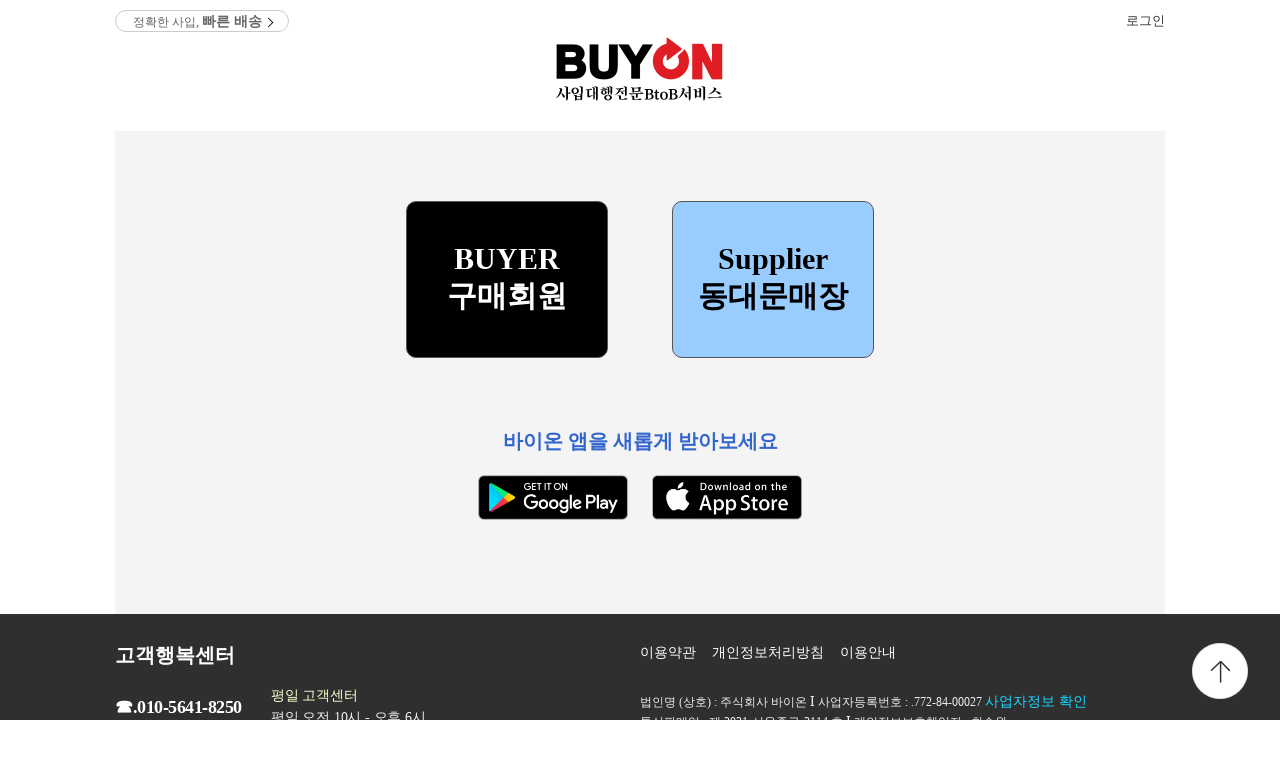

--- FILE ---
content_type: text/html
request_url: https://buyon.market/asia/customer/?part=notice&sno=latest
body_size: 10029
content:

<!doctype html>
<html lang="ko">
  <head>
    <meta http-equiv="content-type" content="text/html; charset=utf-8">
    <meta name="viewport" content="width=device-width, initial-scale=1, user-scalable=no">
    <title>BUYON 사입대행 BtoB서비스</title>
		<link rel="shortcut icon" type="image/x-icon" href="/asia/images/favicon.ico">
		<link rel="stylesheet" type="text/css" href="/asia/interface/css/buyon.css?v=1768753734">
		<link rel="stylesheet" type="text/css" href="/asia/interface/slick/slick.css">
		<link rel="stylesheet" type="text/css" href="/asia/interface/slick/slick-theme.css">

		<script src="https://code.jquery.com/jquery-1.9.1.min.js"></script>
		<script src="https://code.jquery.com/ui/1.10.2/jquery-ui.js"></script>

		<script src="https://cdn.jsdelivr.net/npm/sweetalert2@10"></script>
		<script src="/asia/interface/js/buyon.js?v=1768753734" type="text/javascript" charset="utf-8"></script>
		<script src="/asia/interface/js/view.js?v=1768753734" type="text/javascript" charset="utf-8"></script>
		<script src="/asia/interface/js/jquery.cookie.js" type="text/javascript" charset="utf-8"></script>
		<script src="/asia/interface/slick/slick.js" type="text/javascript" charset="utf-8"></script>
		<meta name="robots" content="noindex">

		<!-- Global site tag (gtag.js) - Google Analytics -->
		<script async src="https://www.googletagmanager.com/gtag/js?id=UA-180081429-1"></script>
		<script>
		  window.dataLayer = window.dataLayer || [];
		  function gtag(){dataLayer.push(arguments);}
		  gtag('js', new Date());
		  gtag('config', 'UA-180081429-1');
		</script>

  </head>
  <body>
	<!-- Logo/ Title Area -->
    <div id="dpTitle">
      <div class="conBorder">
        <ul class="menu" memberid="">
							<li><a href="/asia/accounts/login/login_center.php">로그인</a></li>
				<!--li><a href="/asia/accounts/join/">회원가입</a></li-->
			        </ul>

		<a class="delivery " href="/asia/customer/?part=notice&sno=latest">정확한 사입, <B>빠른 배송</B> <i class="arrow right"></i></a>
        <h1 class=""><a href="/"><img src="/asia/images/mark.png" alt="BUYON" /></a></h1>
      </div>
    </div>
	<!-- Logo/ Title Area -->

    <div id="dpMenu">

 	  <!-- 작은로고, 검색, 장바구니 Line -->
     <div class="conBorder">
		<a class="logoArea" href="/"><span class="logo"></span><h2><strong>BUYON</strong></h2></a>
        <ul class="marketMenu"></ul>

		<form method="post" action="">
			<div id="search">
				<input id="tags" name="tags" value="" placeholder="찾으시는 상품명, 매장명을 입력하세요!" market="" />
				<ul></ul>
			</div>
		</form>

		<a class="cart" href="/asia/cart/">
						<div class="action">
				<strong class="arrow"><em></em></strong>
				<dl>
					<dt><img src="/asia/images/onerror_profile.png" /></dt>
					<dd>
						<p class="goodnm">good name</p>
						<p class="message">장바구니에 담겼습니다.</p>
						<strong class="count">+0</strong>
					</dd>
				</dl>
			</div>
		</a>
      </div>
	  <!-- 작은로고, 검색, 장바구니 Line -->

    </div>

    <div id="dpContent">
<script>location.href='/'</script><div class="conBorder">

    <style>#dpMenu { display: none; }</style>

  <div class="page_aticle">
  	<div class="menu">
  		<h2>고객센터</h2>

			<ul>
        <li class="on"><a href="?part=notice">공지사항</a></li>
        <li class=""><a href="?part=faq">자주하는 질문</a></li>
        <li class=""><a href="?part=qna">1:1 문의</a></li>
			</ul>

  		<a class="customerQnaWrite link_inquire"><span class="emph">도움이 필요하신가요 ?</span> 1:1 문의하기</a>
  	</div>
  	<div class="section">
  		<div class="head_aticle">
        <h2 class="tit">
          공지사항        </h2>
        <span class="right">
                  </span>
      </div>
      <div style="padding: 30px; border: 1px solid #ddd; margin: 10px 0; ">
	<div style="font-size: 16px; font-weight: bold; text-align: center; margin-bottom: 30px;">&lt;12월 서비스 종료 공지&gt;</div>
	<div><p>​<span style="box-sizing: border-box; -webkit-user-drag: none; overflow: visible; font-family: monospace; font-size: 14px; color: rgb(102, 102, 102); display: inline; vertical-align: baseline; margin: 0px; padding: 0px; font-style: normal; font-variant-ligatures: normal; font-variant-caps: normal; font-weight: 400; letter-spacing: normal; orphans: 2; text-align: -webkit-left; text-indent: 0px; text-transform: none; widows: 2; word-spacing: 0px; -webkit-text-stroke-width: 0px; white-space: pre-wrap; text-decoration-thickness: initial; text-decoration-style: initial; text-decoration-color: initial; border: 0px; outline: 0px; background: rgba(0, 0, 0, 0); scrollbar-width: auto;"><br>평소 「구매대행 서비스 BUYON」을 이용해 주시는 회원님들께 진심으로 감사드립니다.<br><br>당사가 운영하는 「구매대행 서비스 BUYON」은 부득이하게 2025년 12월 30일 (화) 부로 서비스 제공을 종료하게 되었음을 알려드립니다.<br>2021년 서비스 개시 이래 오랜 기간 동안 많은 고객님들의 성원에 진심으로 감사드리며, BUYON 운영팀 일동은 깊은 감사를 표합니다.<br><br>&lt;서비스 종료 안내 및 향후 일정에 대하여&gt;<br></span><span style="box-sizing: border-box; -webkit-user-drag: none; overflow: visible; font-family: monospace; font-size: 14px; color: rgb(102, 102, 102); display: inline; vertical-align: baseline; margin: 0px; padding: 0px; font-style: normal; font-variant-ligatures: normal; font-variant-caps: normal; font-weight: 400; letter-spacing: normal; orphans: 2; text-align: -webkit-left; text-indent: 0px; text-transform: none; widows: 2; word-spacing: 0px; -webkit-text-stroke-width: 0px; white-space: pre-wrap; text-decoration-thickness: initial; text-decoration-style: initial; text-decoration-color: initial; border: 0px; outline: 0px; background: rgba(0, 0, 0, 0); scrollbar-width: auto;"><a href="https://buyon.market/asia/customer/?part=notice&amp;sno=53" target="_blank" rel="noreferrer">https://buyon.market/asia/customer/?part=notice&amp;sno=53<br></a></span>​<br></p></div>

	<div class="right" style="margin-top: 50px; font-weight: bold;">2025-12-02 23:06:30</div>

	<div class="center" style="margin-top: 50px;"><a href="?part=notice" class="button-gray-small">목록</a></div>
</div>
  	</div>
  </div>



</div>
    </div>
    <div id="footer">
      <div class="conBorder">


        <div class="inner_footer">
          <div class="footer_cc">
            <h2 class="tit_cc">고객행복센터</h2>
            <div class="cc_view cc_call">
              <span class="tit" style="font-size: 18px;">☎.010-5641-8250</span>
              <dl class="list">
                <dt>평일 고객센터</dt>
                <dd>평일 오전 10시 - 오후 6시</dd>
              </dl>
            </div>
            <div class="cc_view cc_kakao">
              <!--h3><span class="tit">< a class="tit" href="https://pf.kakao.com/_qVNjxl/chat"><카카오톡 문의 >&nbsp;&nbsp;&nbsp;&nbsp;&nbsp;</span></h3-->
               <!--h3><a href="/asia/customer/?part=qna" class="tit">1:1 문의</a></h3-->
               <h3><a href="https://pf.kakao.com/_xcxnQxjK" class="tit">1:1 문의</a></h3>
				 <dl class="list">
					<dt>안심고객센터</dt>
					<dd>24시간 접수가능 순차적 답변</dd>
				  </dl>
            </div>
            <div class="cc_view cc_qna">
              <dl class="list">
                <dt>전문분야별 담당자 응대</dt>
                <dd>고객센터 운영시간에 순차적으로 답변해드리겠습니다.</dd>
              </dl>
            </div>
          </div>
          <div class="company">
            <ul class="list">
              <!--li><a class="link" href="/asia/about/?part=us">바이온소개</a></li>
              <li><a class="link" href="/asia/about/?part=recruit">인재채용</a></li-->
              <li><a class="link" href="/asia/about/?part=agreement">이용약관</a></li>
              <li><a class="link" href="/asia/about/?part=private">개인정보처리방침</a></li>
              <li><a class="link" href="/asia/about/?part=guide">이용안내</a></li>
              <!--li><a class="link" href="/asia/about/?part=invest">투자 제안</a></li-->
            </ul>
             법인명 (상호) : 주식회사 바이온
			 <span class="bar">I</span>
			 사업자등록번호 : .772-84-00027
			 <div id="btn_biznum"><a href="http://www.ftc.go.kr/bizCommPop.do?wrkr_no=7728400027&amp;apv_perm_no=" target="_blank" class="link">사업자정보 확인</a></div>
            <br>
             통신판매업 : 제 2021-서울중구-2114 호
			 <span class="bar">I</span>
			 개인정보보호책임자 : 최수원<br>
             주소 : 서울 중구 흥인동 117-9. 301호
			 <span class="bar">I</span>
			 대표이사 : 최수원 <br>
             입점문의 : <a href="/ddm/register_shop.php" target="_blank" class="link">판매자입점</a>
			 <span class="bar">I</span>
             기타문의 : <a href="mailto:soowon@buyon.co.jp" class="link">soowon@buyon.co.jp</a>
            <em class="copy">Copyright © 2021 BUYON,inc. All rights reserved.</em>
          </div>
        </div>





      </div>
    </div>

    <div id="dialogBorder">
    	<div class="autoCenter">
    		<div class="borderLayer"></div>
    		<div class="bgLayer"></div>
    	</div>
    	<button class="dialogClose">닫기</button>
    </div>

    <a id="cartOutside" href="/asia/cart/">
      <span class=""></span>
      <div class="action">
        <strong class="arrow"><em></em></strong>
        <dl>
          <dt><img src="/asia/images/onerror_profile.png" /></dt>
          <dd>
            <p class="goodnm">good name</p>
            <p class="message">장바구니에 담겼습니다.</p>
            <strong class="count">+0</strong>
          </dd>
        </dl>
      </div>
    </a>

    <a id="pageTopOutside"></a>

  </body>
</html>


--- FILE ---
content_type: text/html
request_url: https://buyon.market/
body_size: 7092
content:

<!doctype html>
<html lang="ko">
  <head>
    <meta http-equiv="content-type" content="text/html; charset=utf-8">
    <meta name="viewport" content="width=device-width, initial-scale=1, user-scalable=no">
    <title>BUYON 사입대행 BtoB서비스</title>
		<link rel="shortcut icon" type="image/x-icon" href="/asia/images/favicon.ico">
		<link rel="stylesheet" type="text/css" href="/asia/interface/css/buyon.css?v=1768753736">
		<link rel="stylesheet" type="text/css" href="/asia/interface/slick/slick.css">
		<link rel="stylesheet" type="text/css" href="/asia/interface/slick/slick-theme.css">

		<script src="https://code.jquery.com/jquery-1.9.1.min.js"></script>
		<script src="https://code.jquery.com/ui/1.10.2/jquery-ui.js"></script>

		<script src="https://cdn.jsdelivr.net/npm/sweetalert2@10"></script>
		<script src="/asia/interface/js/buyon.js?v=1768753736" type="text/javascript" charset="utf-8"></script>
		<script src="/asia/interface/js/view.js?v=1768753736" type="text/javascript" charset="utf-8"></script>
		<script src="/asia/interface/js/jquery.cookie.js" type="text/javascript" charset="utf-8"></script>
		<script src="/asia/interface/slick/slick.js" type="text/javascript" charset="utf-8"></script>
		<meta name="robots" content="noindex">

		<!-- Global site tag (gtag.js) - Google Analytics -->
		<script async src="https://www.googletagmanager.com/gtag/js?id=UA-180081429-1"></script>
		<script>
		  window.dataLayer = window.dataLayer || [];
		  function gtag(){dataLayer.push(arguments);}
		  gtag('js', new Date());
		  gtag('config', 'UA-180081429-1');
		</script>

  </head>
  <body>
	<!-- Logo/ Title Area -->
    <div id="dpTitle">
      <div class="conBorder">
        <ul class="menu" memberid="">
							<li><a href="/asia/accounts/login/login_center.php">로그인</a></li>
				<!--li><a href="/asia/accounts/join/">회원가입</a></li-->
			        </ul>

		<a class="delivery " href="/asia/customer/?part=notice&sno=latest">정확한 사입, <B>빠른 배송</B> <i class="arrow right"></i></a>
        <h1 class=""><a href="/"><img src="/asia/images/mark.png" alt="BUYON" /></a></h1>
      </div>
    </div>
	<!-- Logo/ Title Area -->

    <div id="dpMenu">

 	  <!-- 작은로고, 검색, 장바구니 Line -->
     <div class="conBorder">
		<a class="logoArea" href="/"><span class="logo"></span><h2><strong>BUYON</strong></h2></a>
        <ul class="marketMenu"></ul>

		<form method="post" action="">
			<div id="search">
				<input id="tags" name="tags" value="" placeholder="찾으시는 상품명, 매장명을 입력하세요!" market="" />
				<ul></ul>
			</div>
		</form>

		<a class="cart" href="/asia/cart/">
						<div class="action">
				<strong class="arrow"><em></em></strong>
				<dl>
					<dt><img src="/asia/images/onerror_profile.png" /></dt>
					<dd>
						<p class="goodnm">good name</p>
						<p class="message">장바구니에 담겼습니다.</p>
						<strong class="count">+0</strong>
					</dd>
				</dl>
			</div>
		</a>
      </div>
	  <!-- 작은로고, 검색, 장바구니 Line -->

    </div>

    <div id="dpContent">
<script>location.href='/asia/accounts/login/login_center.php'</script>
<style>
#logout { font-size: 18px; font-weight: bold; }
.nowpage { font-size: 16px; font-weight: bold; color: red; margin: 0 4px;}
#pagezone > a { color: black; margin: 0 2px; font-size: 13px; }
#pagezone { margin: 20px 0; padding: 10px; background-color: #eee; }
#pagezone > span { cursor: pointer; }
</style>

    </div>
    <div id="footer">
      <div class="conBorder">


        <div class="inner_footer">
          <div class="footer_cc">
            <h2 class="tit_cc">고객행복센터</h2>
            <div class="cc_view cc_call">
              <span class="tit" style="font-size: 18px;">☎.010-5641-8250</span>
              <dl class="list">
                <dt>평일 고객센터</dt>
                <dd>평일 오전 10시 - 오후 6시</dd>
              </dl>
            </div>
            <div class="cc_view cc_kakao">
              <!--h3><span class="tit">< a class="tit" href="https://pf.kakao.com/_qVNjxl/chat"><카카오톡 문의 >&nbsp;&nbsp;&nbsp;&nbsp;&nbsp;</span></h3-->
               <!--h3><a href="/asia/customer/?part=qna" class="tit">1:1 문의</a></h3-->
               <h3><a href="https://pf.kakao.com/_xcxnQxjK" class="tit">1:1 문의</a></h3>
				 <dl class="list">
					<dt>안심고객센터</dt>
					<dd>24시간 접수가능 순차적 답변</dd>
				  </dl>
            </div>
            <div class="cc_view cc_qna">
              <dl class="list">
                <dt>전문분야별 담당자 응대</dt>
                <dd>고객센터 운영시간에 순차적으로 답변해드리겠습니다.</dd>
              </dl>
            </div>
          </div>
          <div class="company">
            <ul class="list">
              <!--li><a class="link" href="/asia/about/?part=us">바이온소개</a></li>
              <li><a class="link" href="/asia/about/?part=recruit">인재채용</a></li-->
              <li><a class="link" href="/asia/about/?part=agreement">이용약관</a></li>
              <li><a class="link" href="/asia/about/?part=private">개인정보처리방침</a></li>
              <li><a class="link" href="/asia/about/?part=guide">이용안내</a></li>
              <!--li><a class="link" href="/asia/about/?part=invest">투자 제안</a></li-->
            </ul>
             법인명 (상호) : 주식회사 바이온
			 <span class="bar">I</span>
			 사업자등록번호 : .772-84-00027
			 <div id="btn_biznum"><a href="http://www.ftc.go.kr/bizCommPop.do?wrkr_no=7728400027&amp;apv_perm_no=" target="_blank" class="link">사업자정보 확인</a></div>
            <br>
             통신판매업 : 제 2021-서울중구-2114 호
			 <span class="bar">I</span>
			 개인정보보호책임자 : 최수원<br>
             주소 : 서울 중구 흥인동 117-9. 301호
			 <span class="bar">I</span>
			 대표이사 : 최수원 <br>
             입점문의 : <a href="/ddm/register_shop.php" target="_blank" class="link">판매자입점</a>
			 <span class="bar">I</span>
             기타문의 : <a href="mailto:soowon@buyon.co.jp" class="link">soowon@buyon.co.jp</a>
            <em class="copy">Copyright © 2021 BUYON,inc. All rights reserved.</em>
          </div>
        </div>





      </div>
    </div>

    <div id="dialogBorder">
    	<div class="autoCenter">
    		<div class="borderLayer"></div>
    		<div class="bgLayer"></div>
    	</div>
    	<button class="dialogClose">닫기</button>
    </div>

    <a id="cartOutside" href="/asia/cart/">
      <span class=""></span>
      <div class="action">
        <strong class="arrow"><em></em></strong>
        <dl>
          <dt><img src="/asia/images/onerror_profile.png" /></dt>
          <dd>
            <p class="goodnm">good name</p>
            <p class="message">장바구니에 담겼습니다.</p>
            <strong class="count">+0</strong>
          </dd>
        </dl>
      </div>
    </a>

    <a id="pageTopOutside"></a>

  </body>
</html>


--- FILE ---
content_type: text/html
request_url: https://buyon.market/asia/accounts/login/login_center.php
body_size: 8591
content:

<!doctype html>
<html lang="ko">
  <head>
    <meta http-equiv="content-type" content="text/html; charset=utf-8">
    <meta name="viewport" content="width=device-width, initial-scale=1, user-scalable=no">
    <title>BUYON 사입대행 BtoB서비스</title>
		<link rel="shortcut icon" type="image/x-icon" href="/asia/images/favicon.ico">
		<link rel="stylesheet" type="text/css" href="/asia/interface/css/buyon.css?v=1768753738">
		<link rel="stylesheet" type="text/css" href="/asia/interface/slick/slick.css">
		<link rel="stylesheet" type="text/css" href="/asia/interface/slick/slick-theme.css">

		<script src="https://code.jquery.com/jquery-1.9.1.min.js"></script>
		<script src="https://code.jquery.com/ui/1.10.2/jquery-ui.js"></script>

		<script src="https://cdn.jsdelivr.net/npm/sweetalert2@10"></script>
		<script src="/asia/interface/js/buyon.js?v=1768753738" type="text/javascript" charset="utf-8"></script>
		<script src="/asia/interface/js/view.js?v=1768753738" type="text/javascript" charset="utf-8"></script>
		<script src="/asia/interface/js/jquery.cookie.js" type="text/javascript" charset="utf-8"></script>
		<script src="/asia/interface/slick/slick.js" type="text/javascript" charset="utf-8"></script>
		<meta name="robots" content="noindex">

		<!-- Global site tag (gtag.js) - Google Analytics -->
		<script async src="https://www.googletagmanager.com/gtag/js?id=UA-180081429-1"></script>
		<script>
		  window.dataLayer = window.dataLayer || [];
		  function gtag(){dataLayer.push(arguments);}
		  gtag('js', new Date());
		  gtag('config', 'UA-180081429-1');
		</script>

  </head>
  <body>
	<!-- Logo/ Title Area -->
    <div id="dpTitle">
      <div class="conBorder">
        <ul class="menu" memberid="">
							<li><a href="/asia/accounts/login/login_center.php">로그인</a></li>
				<!--li><a href="/asia/accounts/join/">회원가입</a></li-->
			        </ul>

		<a class="delivery " href="/asia/customer/?part=notice&sno=latest">정확한 사입, <B>빠른 배송</B> <i class="arrow right"></i></a>
        <h1 class=""><a href="/"><img src="/asia/images/mark.png" alt="BUYON" /></a></h1>
      </div>
    </div>
	<!-- Logo/ Title Area -->

    <div id="dpMenu">

 	  <!-- 작은로고, 검색, 장바구니 Line -->
     <div class="conBorder">
		<a class="logoArea" href="/"><span class="logo"></span><h2><strong>BUYON</strong></h2></a>
        <ul class="marketMenu"></ul>

		<form method="post" action="">
			<div id="search">
				<input id="tags" name="tags" value="" placeholder="찾으시는 상품명, 매장명을 입력하세요!" market="" />
				<ul></ul>
			</div>
		</form>

		<a class="cart" href="/asia/cart/">
						<div class="action">
				<strong class="arrow"><em></em></strong>
				<dl>
					<dt><img src="/asia/images/onerror_profile.png" /></dt>
					<dd>
						<p class="goodnm">good name</p>
						<p class="message">장바구니에 담겼습니다.</p>
						<strong class="count">+0</strong>
					</dd>
				</dl>
			</div>
		</a>
      </div>
	  <!-- 작은로고, 검색, 장바구니 Line -->

    </div>

    <div id="dpContent">

<style>
body { background-color: #fff; }
#dpMenu { display: none; }
#centerContainer { background-color: #f4f4f4; padding: 50px 0; }
.logintype {
	display: inline-block; width: 200px; margin: 10px 30px; padding: 40px 0;
	border: 1px solid #555; border-radius: 10px; font-size: 30px; font-weight: bold; }

#sm { background-color: #000; color: #fff; }
#dm { background-color: #99ccff; color: #000;}

.marketArea { background-color: #f4f4f4; padding: 0 50px 80px 50px; }
.marketArea .slogan { color: #3366CC; font-size: 20px; font-weight: bold; padding: 10px;}
.market { display: inline-block; width: 150px; margin: 10px; }
.market img { width: 100%; }
</style>

<div class="conBorder">
	<div id="centerContainer" class="">
		<section id="">
			<div class="button-progress">
				<a href="/asia/accounts/login/"><span class="logintype" id="sm" action="login">BUYER<br>구매회원</span></a>
				<a href="/ddm/"><span class="logintype" id="dm" action="login">Supplier<br>동대문매장</span></a>
			</div>
		</section>
	</div>

	<div class="marketArea">
		<div class="slogan">바이온 앱을 새롭게 받아보세요</div>

		<div class="market">
			<a href="https://play.google.com/store/apps/details?id=buyon.market.android&hl=ko&gl=US" target="_blank">
			<!--a href="https://m.apkpure.com/kr/%EB%B0%94%EC%9D%B4%EC%98%A8-%EB%8F%99%EB%8C%80%EB%AC%B8%E3%83%BB%EB%82%A8%EB%8C%80%EB%AC%B8-%EB%8F%84%EB%A7%A4%EC%8B%9C%EC%9E%A5-%EA%B5%AD%EC%A0%9C%EA%B1%B0%EB%9E%98-%EB%AC%B4%EC%97%AD%ED%94%8C%EB%9E%AB%ED%8F%BC/buyon.market.android" target="_blank"-->
			<img src="/images/bullet/market_google.png">
			</a>
		</div>
		<div class="market">
			<a href="https://apps.apple.com/kr/app/%EB%B0%94%EC%9D%B4%EC%98%A8/id1576108556" target="_blank">
			<img src="/images/bullet/market_apple.png">
			</a>
		</div>
	</div>
</div>
    </div>
    <div id="footer">
      <div class="conBorder">


        <div class="inner_footer">
          <div class="footer_cc">
            <h2 class="tit_cc">고객행복센터</h2>
            <div class="cc_view cc_call">
              <span class="tit" style="font-size: 18px;">☎.010-5641-8250</span>
              <dl class="list">
                <dt>평일 고객센터</dt>
                <dd>평일 오전 10시 - 오후 6시</dd>
              </dl>
            </div>
            <div class="cc_view cc_kakao">
              <!--h3><span class="tit">< a class="tit" href="https://pf.kakao.com/_qVNjxl/chat"><카카오톡 문의 >&nbsp;&nbsp;&nbsp;&nbsp;&nbsp;</span></h3-->
               <!--h3><a href="/asia/customer/?part=qna" class="tit">1:1 문의</a></h3-->
               <h3><a href="https://pf.kakao.com/_xcxnQxjK" class="tit">1:1 문의</a></h3>
				 <dl class="list">
					<dt>안심고객센터</dt>
					<dd>24시간 접수가능 순차적 답변</dd>
				  </dl>
            </div>
            <div class="cc_view cc_qna">
              <dl class="list">
                <dt>전문분야별 담당자 응대</dt>
                <dd>고객센터 운영시간에 순차적으로 답변해드리겠습니다.</dd>
              </dl>
            </div>
          </div>
          <div class="company">
            <ul class="list">
              <!--li><a class="link" href="/asia/about/?part=us">바이온소개</a></li>
              <li><a class="link" href="/asia/about/?part=recruit">인재채용</a></li-->
              <li><a class="link" href="/asia/about/?part=agreement">이용약관</a></li>
              <li><a class="link" href="/asia/about/?part=private">개인정보처리방침</a></li>
              <li><a class="link" href="/asia/about/?part=guide">이용안내</a></li>
              <!--li><a class="link" href="/asia/about/?part=invest">투자 제안</a></li-->
            </ul>
             법인명 (상호) : 주식회사 바이온
			 <span class="bar">I</span>
			 사업자등록번호 : .772-84-00027
			 <div id="btn_biznum"><a href="http://www.ftc.go.kr/bizCommPop.do?wrkr_no=7728400027&amp;apv_perm_no=" target="_blank" class="link">사업자정보 확인</a></div>
            <br>
             통신판매업 : 제 2021-서울중구-2114 호
			 <span class="bar">I</span>
			 개인정보보호책임자 : 최수원<br>
             주소 : 서울 중구 흥인동 117-9. 301호
			 <span class="bar">I</span>
			 대표이사 : 최수원 <br>
             입점문의 : <a href="/ddm/register_shop.php" target="_blank" class="link">판매자입점</a>
			 <span class="bar">I</span>
             기타문의 : <a href="mailto:soowon@buyon.co.jp" class="link">soowon@buyon.co.jp</a>
            <em class="copy">Copyright © 2021 BUYON,inc. All rights reserved.</em>
          </div>
        </div>





      </div>
    </div>

    <div id="dialogBorder">
    	<div class="autoCenter">
    		<div class="borderLayer"></div>
    		<div class="bgLayer"></div>
    	</div>
    	<button class="dialogClose">닫기</button>
    </div>

    <a id="cartOutside" href="/asia/cart/">
      <span class=""></span>
      <div class="action">
        <strong class="arrow"><em></em></strong>
        <dl>
          <dt><img src="/asia/images/onerror_profile.png" /></dt>
          <dd>
            <p class="goodnm">good name</p>
            <p class="message">장바구니에 담겼습니다.</p>
            <strong class="count">+0</strong>
          </dd>
        </dl>
      </div>
    </a>

    <a id="pageTopOutside"></a>

  </body>
</html>


--- FILE ---
content_type: text/css
request_url: https://buyon.market/asia/interface/css/buyon.css?v=1768753734
body_size: 146326
content:
body { text-align: center; }
body.fixed { }
* { font-size: 14px; margin: 0px; padding: 0px; }
a { color: #333; text-decoration: none; cursor: pointer; }
button { cursor: pointer; }
ul li { list-style: none; }
ol li { text-align: left; }
.conBorder { position: relative; max-width: 1050px; margin: 0 auto; }
.dpFixed { position: fixed; top: 0px; }
i.arrow { border: solid black; border-width: 0 1px 1px 0; display: inline-block; padding: 3px; }
i.arrow.right { transform: rotate(-45deg); -webkit-transform: rotate(-45deg); }
i.arrow.left { transform: rotate(135deg); -webkit-transform: rotate(135deg); }
i.arrow.up { transform: rotate(-135deg); -webkit-transform: rotate(-135deg); }
i.arrow.down { transform: rotate(45deg); -webkit-transform: rotate(45deg); }

.left { text-align: left; }
.center { text-align: center; }
.right { text-align: right; }
.dpn { display: none; }

.c-red { color: #e52d55; }
.c-orange { color: #f84a44; }
.fw-bold { font-weight: bold; }
.fs-12px { font-size: 12px; }

.hamburger { position: absolute; height: 15px; width: 20px; }
.hamburger .cross2, .hamburger .cross1, .hamburger .line2, .hamburger .line1 { position: absolute; width: 100%; background-color: black; height: 2px; opacity: 1; transition: .2s ease-in-out; }
.hamburger .line1 { left: 0; top: 0; }
.hamburger .line2 { right: 0; bottom: 0; }
.hamburger .cross2, .hamburger .cross1 { background: none; top: 50%; width: 100%; margin-top: -1px; height: 2px; }
.hamburger .cross1:before, .hamburger .cross2:before, .hamburger .cross1:after, .hamburger .cross2:after { content: ""; height: 100%; float: left; background-color: black; width: 50%; left: 0; transition: .2s ease-in-out; }
.hamburger .cross1:before, .hamburger .cross2:before { right: 0; left: unset; }
.hamburger .text { position: absolute; top: 0; left: 35px; width: 60px; font-size: 17px; text-align: left; }
.hamburger:hover { cursor: pointer; }
.hamburger:hover .line2, .hamburger:hover .line1 { width: 50%; background-color: #0078ca; }
.hamburger:hover .cross2::before, .hamburger:hover .cross2::after { background-color: #0078ca; }
.hamburger:hover .text { color: #0078ca; }
.hamburger.open .line1, .hamburger.open .line2 { opacity: 0; }
.hamburger.open .cross2 { -webkit-transform: rotate(-45deg); transform: rotate(-45deg); background-color: #0078ca; }
.hamburger.open .cross1 { -webkit-transform: rotate(45deg); transform: rotate(45deg); background-color: #0078ca; }
.hamburger.open:hover .cross2:before, .hamburger.open:hover .cross1:before { -webkit-transform: translate(-30%, 0); transform: translate(-30%, 0); }
.hamburger.open:hover .cross2:after, .hamburger.open:hover .cross1:after { -webkit-transform: translate(30%, 0); transform: translate(30%, 0); }

/* 버튼 */
.button-gray-small { -moz-transition:all 150ms ease; transition:all 150ms ease; font-size: 12px; font-weight: normal; color: #4c5057; border: 1px solid #ced0d4; background-color: #f6f7f9; display: inline-block; text-align: center; padding: 4px 8px; border-radius: 2px; cursor: pointer; }
.button-gray-small:focus, .button-gray-small:hover { background-color:#dededf; text-decoration: none; }
/*.button-gray-small.on { background-color: #fff; color: #cc0000; }*/
.button-gray-small.on { background-color: #BDFFBD; color: #F00; font-weight: bold;}

.button-gray-xsmall {
	min-width: 15px; -moz-transition:all 150ms ease; transition:all 150ms ease;
	font-size: 11px; font-weight: normal; color: #4c5057;
	border: 1px solid #ced0d4; background-color: #fff; display: inline-block; text-align: center;
	padding: 2px 4px; border-radius: 2px; cursor: pointer;
}
.button-gray-xsmall:focus, .button-gray-xsmall:hover { background-color:#dededf; text-decoration: none; }
.button-gray-xsmall.on { background-color: #fff; color: #cc0000; font-weight: bold; border: 2px solid #000;  }
.button-gray-xsmall.confirm { background-color: #fff; color: #cc0000; }

.progress .button-gray-xsmall:first-child { border-radius: 2px 0 0 2px; border-right: 0px; }
.progress .button-gray-xsmall:last-child { border-radius: 0 2px 2px 0; }


.button-gray-xsmall2 {
	min-width: 15px; -moz-transition:all 150ms ease; transition:all 150ms ease;
	font-size: 11px; font-weight: normal; color: #ddd;
	border: 1px solid #ced0d4; background-color: #eee; display: inline-block; text-align: center;
	padding: 2px 4px; border-radius: 2px;
}
.button-gray-xsmall2:focus, .button-gray-xsmall2:hover { text-decoration: none; }
.button-gray-xsmall2.on { background-color: #fff; color: #cc0000; font-weight: bold;  }
.button-gray-xsmall2.confirm { background-color: #fff; color: #cc0000; font-weight: bold;  }

.progress .button-gray-xsmall2:first-child { border-radius: 2px 0 0 2px; border-right: 0px; }
.progress .button-gray-xsmall2:last-child { border-radius: 0 2px 2px 0; }


.button-blue { -webkit-appearance: none; border-radius: 3px; border-style: solid; border-width: 1px; font-size: 14px; font-weight: 600; line-height: 26px; outline: 0; overflow: hidden; text-overflow: ellipsis; white-space: nowrap; background: #3897f0; border-color: #3897f0; color: #fff !important; padding: 0 24px; cursor: pointer; }
.button-blue-small { -moz-transition:all 150ms ease; transition:all 150ms ease; border-radius: 3px; border-style: solid; border-width: 1px; font-size: 12px; font-weight: 600; line-height: 12px; outline: 0; overflow: hidden; text-overflow: ellipsis; white-space: nowrap; background: #3897f0; border-color: #3897f0; color: #fff !important; padding: 4px 8px; cursor: pointer; }
.button-blue-small:focus, .button-blue-small:hover { background-color:#3881ee; text-decoration: none; }

.button-purple-small { -moz-transition:all 150ms ease; transition:all 150ms ease; border-radius: 3px; border-style: solid; border-width: 1px; font-size: 12px; font-weight: 600; line-height: 12px; outline: 0; overflow: hidden; text-overflow: ellipsis; white-space: nowrap; background: #942772; border-color: #942772; color: #fff !important; padding: 4px 8px; cursor: pointer; }
.button-purple-small:focus, .button-purple-small:hover { background-color:#0078ca; border: 1px solid #0078ca; text-decoration: none; }


.button-space { -webkit-appearance: none; border-radius: 3px; border-style: solid; border-width: 1px; font-size: 14px; font-weight: 600; line-height: 26px; outline: 0; overflow: hidden; text-overflow: ellipsis; white-space: nowrap; border-color: #dbdbdb; color: #262626; padding: 0 24px; cursor: pointer; }
.button-setup { width: 24px; height: 24px; display: inline-block; background: url('/interface/images/30bf136315d3.png') -440px -458px no-repeat; }

.button-green { font-size: 13px; font-weight: normal; color: #fff; font-weight: bold; border: 1px solid #339966; text-shadow: 0 1px rgba(0,0,0,0.1);
	background-color: #00c400;
	background-image: -webkit-gradient(linear,left top,left bottom,from(#339900),to(#279e4e));
	background-image: -webkit-linear-gradient(top,#339900,#279e4e);
	background-image: -moz-linear-gradient(top,#339900,#279e4e);
	background-image: -ms-linear-gradient(top,#339900,#279e4e);
	background-image: -o-linear-gradient(top,#339900,#279e4e);
	background-image: linear-gradient(top,#339900,#279e4e);
	display: inline-block; min-width: 46px; text-align: center; min-height: 27px; padding: 0 8px; line-height: 27px; border-radius: 2px; text-decoration: none; cursor: pointer; }

.button-progress { position: relative; margin-top: 10px; }
.button-progress span.button-blue { width: 100%; display: block; padding: 0px; z-index: 1; }
.button-progress span.button-blue.off { opacity: 0.2; }
.button-progress span.button-blue:active { opacity: 0.8; }

.button-progress .progress { position: absolute; left: 50%; top: 50%; background-size: 100%; height: 18px; margin-left: -9px; margin-top: -9px; width: 18px; background-image: url('[data-uri]'); -webkit-animation: spinner-spin8 .8s steps(8) infinite; animation: spinner-spin8 .8s steps(8) infinite; z-index: 2; }

.button-outline { -webkit-appearance: none; -moz-appearance: none; appearance: none; border: 0; border-radius: 3px; color: #fff; cursor: pointer; display: inline-block; font-family: Lato,"Helvetica Neue",Helvetica,Roboto,Arial,sans-serif; font-size: 14px; -webkit-font-smoothing: antialiased; font-weight: 600; line-height: 1; padding: 12.31px 32px; text-decoration: none; -moz-transition: all 150ms ease; transition: all 150ms ease; -webkit-user-select: none; -moz-user-select: none; -ms-user-select: none; user-select: none; vertical-align: middle; white-space: nowrap; background-color: transparent; border: 3px solid #FB005B; color: #FB005B; font-weight: bold; }
.button-outline:focus, .button-outline:hover { color: #b00040; border-color: #b00040; }

.button-outline-small { -webkit-appearance: none; -moz-appearance: none; appearance: none; border: 0; border-radius: 3px; color: #fff; cursor: pointer; display: inline-block; font-family: Lato,"Helvetica Neue",Helvetica,Roboto,Arial,sans-serif; font-size: 14px; -webkit-font-smoothing: antialiased; font-weight: 600; line-height: 1; padding: 5px 10px; text-decoration: none; -moz-transition: all 150ms ease; transition: all 150ms ease; -webkit-user-select: none; -moz-user-select: none; -ms-user-select: none; user-select: none; vertical-align: middle; white-space: nowrap; background-color: transparent; border: 1px solid #666; color: #666; font-weight: bold; }
.button-outline-small.on { color: #FB005B; border-color: #FB005B; }

.button-gray { font-size: 13px; font-weight: normal; color: #fff; border: 1px solid #aaaaaa; text-shadow: 0 1px rgba(0,0,0,0.1); background-color: #cccccc; background-image: -webkit-gradient(linear,left top,left bottom,from(#cccccc),to(#dddddd)); background-image: -webkit-linear-gradient(top,#cccccc,#dddddd);	background-image: -moz-linear-gradient(top,#cccccc,#dddddd); background-image: -ms-linear-gradient(top,#cccccc,#dddddd); background-image: -o-linear-gradient(top,#cccccc,#dddddd); background-image: linear-gradient(top,#cccccc,#dddddd);	display: inline-block; min-width: 46px; text-align: center; min-height: 27px; padding: 0 8px; line-height: 27px; border-radius: 2px; text-decoration: none; cursor: pointer; }
.button-gray:hover { border: 1px solid #999; color: #fff; text-shadow: 0 1px rgba(0,0,0,0.3); background-color: #aaa; background-image: -webkit-gradient(linear,left top,left bottom,from(#aaa),to(#bbb)); background-image: -webkit-linear-gradient(top,#aaa,#bbb); background-image: -moz-linear-gradient(top,#aaa,#bbb); background-image: -ms-linear-gradient(top,#aaa,#bbb); background-image: -o-linear-gradient(top,#aaa,#bbb); background-image: linear-gradient(top,#aaa,#bbb); }
.button-gray:active { background-color: #aaa; background-image: -webkit-gradient(linear,left top,left bottom,from(#aaa),to(#bbb)); background-image: -webkit-linear-gradient(top,#aaa,#bbb); background-image: -moz-linear-gradient(top,#aaa,#bbb); background-image: -ms-linear-gradient(top,#aaa,#bbb); background-image: -o-linear-gradient(top,#aaa,#bbb); background-image: linear-gradient(top,#aaa,#bbb); -webkit-box-shadow: inset 0 1px 2px rgb	a(0,0,0,0.3); -moz-box-shadow: inset 0 1px 2px rgba(0,0,0,0.3); box-shadow: inset 0 1px 2px rgba(0,0,0,0.3); }

.button-submit { -webkit-appearance:none; -moz-appearance:none; appearance:none; background-color:#FB005B; border:0; border-radius:3px; color:#fff;	cursor:pointer;	display:inline-block; font-family:Lato,"Helvetica Neue",Helvetica,Roboto,Arial,sans-serif; font-size:14px; -webkit-font-smoothing:antialiased; font-weight:600; line-height:1; padding:12.31px 32px; text-decoration:none; -moz-transition:all 150ms ease;	transition:all 150ms ease; -webkit-user-select:none; -moz-user-select:none; -ms-user-select:none; user-select:none; vertical-align:middle; white-space:nowrap }
.button-submit:focus, .button-submit:hover { background-color:#b00040; }

.button-red { font-size: 13px; font-weight: normal; color: #fff; border: 1px solid #ed3039; text-shadow: 0 1px rgba(0,0,0,0.1); background-color: #fe4d55; background-image: -webkit-gradient(linear,left top,left bottom,from(#fe4d55),to(#ed474f)); background-image: -webkit-linear-gradient(top,#fe4d55,#ed474f);	background-image: -moz-linear-gradient(top,#fe4d55,#ed474f); background-image: -ms-linear-gradient(top,#fe4d55,#ed474f); background-image: -o-linear-gradient(top,#fe4d55,#ed474f); background-image: linear-gradient(top,#fe4d55,#ed474f);	display: inline-block; min-width: 46px; text-align: center; min-height: 27px; padding: 0 8px; line-height: 27px; border-radius: 2px; text-decoration: none; cursor: pointer; }
.button-red:hover { border: 1px solid #b72f39; color: #fff; text-shadow: 0 1px rgba(0,0,0,0.3); background-color: #e8353d; background-image: -webkit-gradient(linear,left top,left bottom,from(#fe4d55),to(#e8353d)); background-image: -webkit-linear-gradient(top,#fe4d55,#e8353d); background-image: -moz-linear-gradient(top,#fe4d55,#e8353d); background-image: -ms-linear-gradient(top,#fe4d55,#e8353d); background-image: -o-linear-gradient(top,#fe4d55,#e8353d); background-image: linear-gradient(top,#fe4d55,#e8353d); }
.button-red:active { background-color: #e8353d; background-image: -webkit-gradient(linear,left top,left bottom,from(#fe4d55),to(#e8353d)); background-image: -webkit-linear-gradient(top,#fe4d55,#e8353d); background-image: -moz-linear-gradient(top,#fe4d55,#e8353d); background-image: -ms-linear-gradient(top,#fe4d55,#e8353d); background-image: -o-linear-gradient(top,#fe4d55,#e8353d); background-image: linear-gradient(top,#fe4d55,#e8353d); -webkit-box-shadow: inset 0 1px 2px rgb	a(0,0,0,0.3); -moz-box-shadow: inset 0 1px 2px rgba(0,0,0,0.3); box-shadow: inset 0 1px 2px rgba(0,0,0,0.3); }

.button-red-small { -moz-transition:all 150ms ease; transition:all 150ms ease; font-size: 12px; font-weight: normal; color: #fff; border: 1px solid #ed3039; background-color: #fe4d55; display: inline-block; text-align: center; padding: 4px 8px; border-radius: 2px; cursor: pointer; }
.button-red-small:focus, .button-red-small:hover { background-color:#e8353d; text-decoration: none; }



.button-submit-small { -webkit-appearance:none; -moz-appearance:none; appearance:none; background-color:#FB005B; border:0; border-radius:3px; color:#fff;	cursor:pointer;	display:inline-block; font-family:Lato,"Helvetica Neue",Helvetica,Roboto,Arial,sans-serif; font-size:14px; -webkit-font-smoothing:antialiased; font-weight:600; line-height:1; padding:8px 15px; text-decoration:none; -moz-transition:all 150ms ease;	transition:all 150ms ease; -webkit-user-select:none; -moz-user-select:none; -ms-user-select:none; user-select:none; vertical-align:middle; white-space:nowrap }
.button-submit-small:focus, .button-submit-small:hover { background-color:#b00040; }


.lineStroke [line-with-arrow-directive=''] { position:relative; pointer-events:none; }
.lineStroke [line-with-arrow-directive=''] canvas,.lineStroke [line-with-arrow-directive=''] svg { position:absolute }
.lineStroke [line-with-arrow-directive=''] canvas path.dotty,.lineStroke [line-with-arrow-directive=''] svg path.dotty { stroke-dashoffset:0; stroke-dasharray:8; animation:dash 1000s linear infinite }
@keyframes dash { to { stroke-dashoffset:-5000 } }


table { width: 100%; border-collapse: collapse; border-spacing: 0; }

/* 영역 */
#dpTopEventLanding { background: #333; text-align: center; display: none; }
#dpTopEventLanding.on { display: block; }
#dpTopEventLanding a { color: #fff; display: inline-block; padding: 10px 0; }
#dpTopEventLanding a i.arrow { border-color: #fff; border-width: 0 2px 2px 0; padding: 4px; }
#dpTopEventLanding button.close { position: absolute; top: 3px; right: 0px; width: 32px; height: 32px; background: url('/asia/images/button/close_01.png') 8px 8px no-repeat; font-size: 0px; border: 0px; }

#dpTopEventLanding_top { background: #055;  text-align: center; display: none; }
#dpTopEventLanding_top.on { display: block; }
#dpTopEventLanding_top a { color: #fff; font-weight: bold; font-size: 20px; display: inline-block; padding: 10px 0; }
#dpTopEventLanding_top a i.arrow { border-color: #fff; border-width: 0 2px 2px 0; padding: 4px; }
#dpTopEventLanding_top button.close { position: absolute; top: 3px; right: 0px; width: 32px; height: 32px; background: url('/asia/images/button/close_01.png') 8px 8px no-repeat; font-size: 0px; border: 0px; }


#dpTitle { text-align: center; padding: 0 10px; }
#dpTitle h1 { padding: 25px 0 15px 0; }
#dpTitle h1.login { padding-top: 40px; }
#dpTitle h1 img { width: 200px; }
#dpTitle .delivery { position: absolute; top: 10px; left: 0px; min-width: 160px; padding: 5px 6px 3px 6px; border: 1px solid #ccc; border-radius: 12px; color: #666; font-size: 12px; line-height: 12px; }
#dpTitle .delivery.login { top: 18px; }
#dpTitle .delivery strong { position: relative; font-size: 12px; padding-left: 6px; color: rgb(252, 61, 70); }
#dpTitle .delivery strong::before { position: absolute; top: 5px; left: 0; content: ''; width: 2px; height: 2px; background-color: #d8d8d8; }
#dpTitle .delivery:hover { background: #000; border-color: #000; color: #ccc; }
#dpTitle .delivery:hover strong { color: #fff; }
#dpTitle .delivery:hover i.arrow { border-color: #fff; }
#dpTitle .menu { position: absolute; top: 12px; right: 0px; }
#dpTitle .menu li { display: inline-block; vertical-align: top; }

@media only screen and (max-width: 767px) {
	#dpTitle .menu { position: relative; top: 50px; left: 0px; margin: 25px 0 15px 0;}
}


#dpTitle .menu li a { position: relative; padding-left: 6px; font-size: 13px; }
#dpTitle .menu li a::before { position: absolute; top: 5px; left: 0; content: ''; width: 2px; height: 2px; background-color: #d8d8d8; }

#dpTitle .menu li a.customer { display: inline-block; height: 36px; line-height: 36px; }
#dpTitle .menu li a.customer::before { top: 17px; }


#dpTitle .menu li a.profile { display: inline-block; height: 36px; line-height: 36px; font-weight: bold;  font-size: 14px;
background-color: #ddd; padding-right: 5px; margin-left: 10px; border-radius: 4px; }
#dpTitle .menu li a.profile::before { top: 17px; }

/*
#dpTitle .menu li a.profile {
vertical-align: middle;
position: relative; display: inline-block;
width: 80px; height: 30px; font-size: 13px;
margin-left: 10px; border: 3px solid #fff; padding-left: 5px;
background-color: #7ee;
}

#dpTitle .menu li a.profile::before { display:none; }
#dpTitle .menu li a.profile:hover { border: 3px solid #eee; background-color: #eee; }
#dpTitle .menu li a.profile img { width: 30px; height: 30px; border-radius: 50%; }
*/

#dpTitle .menu li:first-child a::before { background-color: #fff; }

#dpMenu { width: 100%; padding: 0px; z-index: 10; }
#dpMenu .conBorder { padding: 15px 0; background: #fff; }
#dpMenu .hamburger { top: 25px; left: 10px; }
#dpMenu .marketMenu { position: relative; display: inline-block; }
#dpMenu .marketMenu li { display: inline-block; }
#dpMenu .marketMenu li a { display: inline-block; height: 36px; line-height: 36px; font-size: 17px; padding: 0px 15px; margin: 0 10px; border-radius: 22px; background: #f3f2f4; }
#dpMenu .marketMenu li a:hover { color: #0078ca; }
#dpMenu .marketMenu li a.on { background: #0078ca; color: #fff; }

#dpMenu #search { width: 0px; }
#dpMenu #search { position: absolute; top: 15px; right: 45px; width: 160px; min-height: 36px; padding: 0 10px 0 40px; border: 1px solid #f3f2f3; border-radius: 18px; background: #f3f2f4 url('/asia/images/icon/search.png') 5px 0 no-repeat; background-size: 36px; -moz-transition:all 150ms ease; transition:all 150ms ease; z-index: 10; }
#dpMenu #search { width: calc(35% - (45px * 2) - 45px); background-color: #fff; border-color: rgba(223,225,229,0); box-shadow: 0 1px 6px 0 rgba(32,33,36,0.28); }
#dpMenu #search.on { width: calc(50% - 20px); background-color: #F2FEFF;}


#dpMenu #search input[name=tags] { width: 100%; min-height: 36px; font-family: 'Noto Sans'; font-weight: 400; font-size: 13px; color: #666; line-height: 16px; outline: none; background: none; border: 0px; }
/*

#dpMenu #search ul { width: calc(100% - 30px); text-align: left; display: none; border-top: 1px solid #f9f9f9; }
#dpMenu #search ul li a { display: block; padding: 5px 0; overflow: hidden; }
#dpMenu #search ul li a:hover { background: #f9f9f9; }
#dpMenu #search ul li a img { width: 50px; float: left; margin-right: 10px; }
#dpMenu #search ul li a .desc { float: left; display: block; height: 50px; line-height: 50px; }

#dpMenu #search.on ul { display: block; min-height: 420px; max-height: 500px; overflow-y: scroll; }
*/

/* #dpMenu .categoryBtn { position: absolute; top: 0px; left: 0px; color: #0078ca; } */
#dpMenu .logoArea { position: absolute; top: 15px; left: 0px; height: 36px; text-align: left; overflow: hidden; }
#dpMenu .logoArea .logo { float: left; display: inline-block; width: 36px; height: 36px; background: url('/asia/images/logo.png') 0 0 no-repeat; background-size: 32px 32px; margin-right: 10px; }
#dpMenu .logoArea .logo.on { background: url('/asia/images/logo_on.png') 0 0 no-repeat; }
#dpMenu .logoArea h2 { float: left; font-size: 17px; display: inline-block; height: 36px; line-height: 36px; z-index: 1; color: #666; font-weight: normal; }
#dpMenu .logoArea h2 strong { font-size: 17px; color: #000; }
@media only screen and (max-width: 767px) {
  #dpMenu { text-align: left; }
  #dpMenu .marketMenu { margin-left: 45px; }
  #dpMenu .marketMenu li a { display: inline-block; margin: 0 0; }
  #dpMenu input[name=tags] { width: 25px; padding: 0 10px 0 10px; }
  #dpMenu input[name=tags].on { padding: 0 10px 0 40px; }
  #dpMenu input[name=tags]::-webkit-input-placeholder { color: transparent; }
  .hamburger .text { display: none; }
}
#dpMenu .cart { position: absolute; top: 15px; right: 0px; width: 36px; height: 36px; background: url('/asia/images/icon/cart.png') 0 0 no-repeat; background-size: 36px; z-index: 3; }
#dpMenu .cart span { position: absolute; right: 0px; top: 0; padding: 0 5px; border: 1px solid #fff; border-radius: 9px; background-color: #000; font-size: 9px; color: #fff; text-align: center; white-space: nowrap; display: none; }
#dpMenu .cart span.on { display: block; }
#dpMenu .cart .action { position: absolute; top: 52px; right: 0px; width: 300px; background: #fff; border: 1px solid #ddd; padding: 10px; display: none; }
#dpMenu .cart .action .arrow { position: absolute; top: -13px; right: 7px; width: 0px;height: 0px; border-top:13px solid none; border-bottom:13px solid #ddd; border-right: 9px solid transparent; border-left: 9px solid  transparent; }
#dpMenu .cart .action .arrow em { position: absolute; top: 2px; left: -9px; width: 0px;height: 0px; border-top:13px solid none; border-bottom:13px solid #fff; border-right: 9px solid transparent; border-left: 9px solid  transparent; }
#dpMenu .cart .action dl { width: 100%; overflow: hidden; }
#dpMenu .cart .action dl dt { width: 60px; float: left; font-size: 0px; text-align: left; }
#dpMenu .cart .action dl dt img { width: 50px; font-size: 0px; line-height: 0px; }
#dpMenu .cart .action dl dd { position: relative; width: calc(100% - 60px); text-align: left; float: left; }
#dpMenu .cart .action dl dd .goodnm { font-weight: bold; margin-bottom: 10px; }
#dpMenu .cart .action dl dd .count { position: absolute; top: 11px; right: 0px; font-size: 24px; font-weight: bold; color: #999; }
.ui-helper-hidden-accessible { display: none; }

#dpCategory { position: relative; max-width: 1050px; text-align: left; background: #fff; z-index: 6; margin: 10px auto; }
#dpCategory.on { display: block; }
#dpCategory ul { text-align: center; }
#dpCategory ul li { padding: 0px; display: inline-block; }
#dpCategory ul li a { padding: 10px 20px; display: inline-block; font-size: 14px; }
#dpCategory ul li a.on { color: #0078ca; font-weight: bold; text-decoration: underline; }
#dpCategory ul.category1 { border-bottom: 1px solid #eee; }
#dpCategory ul.category3 { border-top: 1px solid #eee; }

#footer { text-align: left; background-color: #2f2f2f; color: #fff; }
#footer dt {color: #FFFFD2;}
#footer img { width: 100%; }
#footer .inner_footer { overflow: hidden; padding-bottom: 24px; }
#footer .footer_cc { float: left; width: 50%; }
#footer .tit_cc { padding: 29px 0 2px; font-weight: 700; font-size: 20px; color: #fff; line-height: 24px; }
#footer .footer_cc .list { font-size: 14px; color: #fff; line-height: 22px; letter-spacing: -0.2px; }
#footer .footer_cc .list dd { color: #eee;  }
#footer .cc_call { padding-top: 20px; }
#footer .cc_view { overflow: hidden; padding-top: 16px; }
#footer .cc_view { overflow: hidden; padding-top: 16px; }
#footer .cc_kakao .tit, #footer .cc_qna .tit { padding: 7px 0; margin-top: 3px; border: 1px solid #e3e3e3; border-radius: 3px; font-weight: 700; font-size: 14px; color: #fff; line-height: 22px; text-align: center; }
#footer .cc_view .tit { float: left; width: 140px; margin-right: 16px; }
#footer .company { float: left; width: 50%; padding-top: 29px; font-size: 12px; color: #eee; line-height: 20px; }
#footer .company .list { overflow: hidden; width: 100%; padding-bottom: 29px; }
#footer .company .list li { float: left; padding-right: 16px; }
#footer .company .list .link { font-size: 14px; color: #fff; line-height: 18px; }
#footer .company .link { color: #1CD6FD; }
#footer .company .copy { display: block; padding-top: 19px; font-style: normal; font-size: 10px; color: #ccc; line-height: 22px; letter-spacing: 0; }
#footer #btn_biznum { display: inline-block }
/*
#footer > div > div > div.footer_cc > div.cc_view.cc_call > span {
	padding-top: 4px; font-weight: 700; font-size: 22px; color: #fff!important; line-height: 36px; letter-spacing: -0.5px; white-space: nowrap;
}*/
#footer .cc_call .tit { padding-top: 4px; font-weight: 700; font-size: 20px; color: #fff!important; line-height: 36px; letter-spacing: -0.5px; white-space: nowrap; }

@media screen and (max-width: 768px){
	#footer dt {color: #FFFFD2;}
	#footer .footer_cc { width: 100%; padding: 10px;}
	#footer .tit_cc { padding: 29px 0 2px; font-weight: 700; font-size: 20px; color: #fff; line-height: 24px; }
	#footer .footer_cc .list { font-size: 14px; color: #fff; line-height: 22px; letter-spacing: -0.2px; }
	#footer .footer_cc .list dd { color: #eee; padding-right: 10px;}
	#footer .cc_call { padding-top: 20px; }
	#footer .cc_view { overflow: hidden; padding-top: 16px; }
	#footer .cc_view { overflow: hidden; padding-top: 16px; }
	#footer .cc_kakao .tit, #footer .cc_qna .tit { padding: 7px 0; margin-top: 3px; border: 1px solid #e3e3e3; border-radius: 3px; font-weight: 700; font-size: 14px; color: #fff; line-height: 22px; text-align: center; }
	#footer .cc_view .tit { float: left; width: 140px; margin-right: 16px; }
	#footer .company { width: 100%; padding-left: 10px; padding-top: 29px; font-size: 12px; color: #eee; line-height: 20px; }
	#footer .company .list { overflow: hidden; width: 100%; padding-bottom: 29px; }
	#footer .company .list li { float: left; padding-right: 16px; }
	#footer .company .list .link { font-size: 14px; color: #fff; line-height: 18px; }
	#footer .company .link { color: #1CD6FD; }
	#footer .company .copy { display: block; padding-top: 19px; font-style: normal; font-size: 10px; color: #ccc; line-height: 22px; letter-spacing: 0; }
	#footer #btn_biznum { display: block }
	/*
	#footer > div > div > div.footer_cc > div.cc_view.cc_call > span {
		padding-top: 4px; font-weight: 700; font-size: 22px; color: #fff!important; line-height: 36px; letter-spacing: -0.5px; white-space: nowrap;
	}*/
	/*#footer .conBorder .inner_footer .footer_cc .cc_call .tit { font-size: 20px; color: white; padding-top: 4px; font-weight: 700; line-height: 36px; letter-spacing: -0.5px; white-space: nowrap; }*/
	#footer .cc_call .tit { padding-top: 4px; font-weight: 700; font-size: 22px; color: #fff!important; line-height: 36px; letter-spacing: -0.5px; white-space: nowrap; }
}


/* 세부 */
.mainBanner img { width: 100%; margin-bottom: 50px; }
h3.article { margin-bottom: 15px; font-size: 30px; font-weight: lighter; }
h3.article p { font-family: Andale Mono; font-size: 15px; color: #666; font-weight: normal; }
article.productList { margin: auto; overflow: hidden; text-align: left; }
article.productList ul { overflow: hidden; }
article.productList ul li { width: 24.5%; display: block; float: left; height: 0; overflow: hidden; padding-bottom: 30%; margin-bottom: 10px; }
article.productList ul li:hover { background-color: #ddd; border-radius: 6px; color: black; box-shadow: 3px 3px 13px #aaa; }
article.productList ul li.none { display: none; }
/* article.productList ul li.banner { width: 100%; overflow: hidden; margin:30px 0 80px 0; } */

article.productList ul li.banner img { width: 100%; }
article.productList ul li .border { position: relative; display: block; margin-bottom: 50px; line-height: 0px; margin: 5px; }
/* article.productList ul li:nth-child(4n-3) .border { margin-right: 8px; }
article.productList ul li:nth-child(4n-2) .border { margin-left: 4px; margin-right: 4px; }
article.productList ul li:nth-child(4n-1) .border { margin-left: 4px; margin-right: 4px; }
article.productList ul li:nth-child(4n+0) .border { margin-left: 8px; } */
article.productList ul li .border .item { position: relative; display: block; width: 100%; cursor: pointer; text-decoration: none; }
article.productList ul li .border .item .thumnail { position: relative; width: 100%; height: 100%; padding-bottom: 100%; margin-bottom: 10px; z-index: 1; background-position: center center; background-repeat: no-repeat; background-size: auto 100%; }
article.productList ul li .border .item .goodnm { height: 16px; color: #565656; font-size: 11px; line-height: 16px; overflow: hidden; font-family: Dotum; }
article.productList ul li .border .item .price .sale { position: absolute; left: 120px; font-size: 13px; color: #ff0017; }
article.productList ul li .border .item .costPricePrint::after { /* content: '\25ba'; padding: 0 5px; */ }
article.productList ul li .border .item .costPricePrint .costPrice { color: #999; text-decoration: line-through; margin-left: 10px; }
article.productList ul li .border .item .price { line-height: 20px; overflow: hidden; font-size: 11px; color: #000000; float: left; }
article.productList ul li .border .item .price .button-gray-small { padding: 0 8px; }
article.productList ul li .border .item .price em { font-style: normal; color: #999; font-size: 11px; }
article.productList ul li .border .item .group { color: #999; font-size: 11px; margin-top: 10px; float: right }
article.productList ul li .border .item .soldout { background: #000; color: #fff; font-size: 10px; margin-left: 10px; padding: 2px 3px; }
article.productList ul li .border .item .review { position: absolute; bottom: -20px; left: 0px; height: 16px; color: #565656; font-size: 11px; line-height: 16px; overflow: hidden; font-family: Dotum; margin-top: 20px; }
article.productList ul li .border .item .review label { display: inline-block; color: #8f8f8f; margin-right: 5px; }
article.productList ul li .border .item .review label.average { position: relative; margin-left: 14px; }
article.productList ul li .border .item .review label.average::before { content: ''; position: absolute; top: 50%; left: -8px; margin-top: -1px; width: 2px; height: 2px; background-color: #d8d8d8; }
article.productList ul li .border .item .review span { color: #6b90dc; }
article.productList ul li .border .item .review span.slice { color: #ccc; padding: 0 1px; }
article.productList ul li .border .video { position: absolute; top: 10px; right: 10px; z-index: 4; width: 32px; height: 32px; background: url('/interface/images/icon_movie.png') 0 0 no-repeat; background-size: 32px 32px; }
article.productList ul li .border .favorite {
position: absolute; bottom: 60px; right: 40%; z-index: 4; width: 30px; height: 30px;
background: url('/images/icon/icon_favorites.png') 0 0 no-repeat;
background-size: 60px 30px; cursor: pointer;
}
article.productList ul li .border .favorite.on { background-position: -30px 0; }
article.productList ul li .border .favoriteCount {
position: absolute; bottom: 60px; right: 95px; z-index: 4; width: 20px; height: 20px;
line-height: 20px; text-align: center; color: #eee; font-size: 14px; font-weight: bold; text-shadow: 1px 1px 2px #111; }
article.productList ul li .border .best { position: absolute; left: 0px; top: 0px; z-index: 4; width: 48px; height: 21px; background: #4eb6dd; color: #fff; line-height: 21px; text-align: center; font-size: 12px; font-weight: bold; display: none; }
article.productList ul li .border .best.on { display: block; }
article.productList ul li .border .rank { position: absolute; left: 15px; top: 0px; z-index: 4; width: 52px; height: 60px; background: url(/template/instagram/images/sp_flag.svg) 0 0 no-repeat; text-align: center; line-height: 34px; font-size: 12px; color: #aaa; }
article.productList ul li .border .rank strong { display: block; height: 20px; font-size: 20px; color: #000; }
article.productList ul li .border .item .dimmed { position: absolute; top: 0px; left: 0px; width: 100%; height: 100%; z-index: 2; -webkit-box-sizing: border-box; box-sizing: border-box; display: -webkit-box; display: -ms-flexbox; display: flex; -webkit-box-orient: vertical; -webkit-box-direction: normal; flex-direction: column; flex-shrink: 0; }
article.productList ul li .border .item .dimmed .centerPrint { margin: auto; opacity: 0; z-index: 4; }
article.productList ul li .border .item .dimmed .centerPrint .sale { color: #ff0000; font-weight: bold; font-size: 18px; }
article.productList ul li .border .item .dimmed .centerPrint .nomalprice { color: #fff; font-weight: bold; font-size: 18px; }
article.productList ul li .border .item .dimmed .centerPrint .title { position: absolute; left: 0px; right: 0px; bottom: 10px; color: #fff; text-align: center; font-size: 12px; }
article.productList ul li .border .item .dimmed .background { position: absolute; top:0px; left: 0px; width: 100%; height: 100%; background-size: 100%; background: #000; opacity: 0; z-index: 3; }
article.productList ul li .border .item:hover .dimmed .centerPrint { opacity: 1; }
article.productList ul li .border .item:hover .dimmed .background { opacity: 0.4; }
article.productList ul li .border .item .bullet { position: absolute;  bottom: 0px; right: 0px; }
article.productList ul li .border .item .bullet .view { height: 15px; display: inline-block; line-height: 16px; background: url('/interface/images/icon_view.png') 0 0 no-repeat; background-size: auto 15px; padding: 0 5px 0 23px; font-size: 12px; color: #666; }
article.productList ul li .border .item .bullet .talk { height: 15px; display: inline-block; line-height: 16px; background: url('/interface/images/icon_talk.png') 0 0 no-repeat; background-size: auto 15px; padding: 0 5px 0 18px; font-size: 12px; color: #666; margin-left: 10px; }



@media only screen and (max-width: 768px) {
  article.productList ul li { width: 33.3%; padding-bottom: 40%; }
	/* article.productList ul li:nth-child(3n-2) .border { margin-right: 8px; }
	article.productList ul li:nth-child(3n-1) .border { margin-left: 4px; margin-right: 4px; }
	article.productList ul li:nth-child(3n+0) .border { margin-left: 8px; } */
	article.productList ul li .border .item .price { float: none; }
	article.productList ul li .border .item .group { float: none; }
	article.productList ul li .border .item .price .sale { left: unset; right: 0; }


	article.productList ul li .border { margin-bottom: 30px !important; margin: 3px; }
	article.productList ul li .border .favorite { bottom: 65px; right: 15%; width: 25px; height: 25px; background-size: 50px 25px; }
	article.productList ul li .border .favorite.on { background-position: -25px 0; }
	article.productList ul li .border .favoriteCount { position: absolute; bottom: 50px; right: 10px; z-index: 4; width: 25px; height: 15px; line-height: 15px; text-align: center; color: #fff; font-size: 11px; font-weight: bold; text-shadow: 1px 1px 1px gray; }
	article.productList ul li .border .rank { left: 5px; top: 0px; width: 40px; height: 46px; line-height: 20px; background-size: 40px 46px; }
	article.productList ul li .border .rank strong { display: block; height: 15px; font-size: 15px; color: #000; }
}

@media only screen and (max-width: 750px) {
  article.productList ul li { padding-bottom: 50%; }
	/* article.productList ul li.banner { margin:30px 0 10px 0; } */
}

@media only screen and (max-width: 420px) {
	/* article.productList ul li:nth-child(3n-2) .border { margin-right: 2px; }
	article.productList ul li:nth-child(3n-1) .border { margin-left: 1px; margin-right: 1px; }
	article.productList ul li:nth-child(3n+0) .border { margin-left: 2px; } */
	article.productList ul li .border { margin-bottom: 30px !important; margin: 1px; }
	article.productList ul li .border .item .price { font-size: 14px; line-height: 14px; height: 14px; }
	article.productList ul li .border .item .bullet .view { height: 13px; line-height: 14px; background-size: auto 13px; padding: 0 5px 0 20px; font-size: 10px; }
	article.productList ul li .border .item .bullet .talk { height: 13px; line-height: 14px; background-size: auto 13px; padding: 0 5px 0 20px; font-size: 10px; margin-left: 3px; }
	#product_info .info dl dt { width: 50px; }
	article.productList ul li .border .favorite { bottom: 60px; right: 10px; width: 20px; height: 20px; background-size: 40px 20px; }
	article.productList ul li .border .favorite.on { background-position: -20px 0; }
	article.productList ul li .border .favoriteCount { position: absolute; bottom: 45px; right: 10px; z-index: 4; width: 20px; height: 15px; line-height: 15px; text-align: center; color: #fff; font-size: 11px; font-weight: bold; text-shadow: 1px 1px 1px gray; }
	article.productList ul li .border .rank { left: 5px; top: 0px; width: 30px; height: 35px; line-height: 20px; background-size: 30px 35px; font-size: 10px; }
	article.productList ul li .border .rank strong { display: block; height: 12px; font-size: 13px; color: #000; }

	#goodBest h3 { font-size: 16px; }
	#goodNew h3 { font-size: 16px; }
}

article#followingList ul li .border { border: 1px solid #dcdbde; text-align: center; line-height: 20px; }
article#followingList ul li .border:hover { border: 1px solid #0078ca; background: #f9f9f9; }
article#followingList ul li .border a { display: block; padding: 20px 0; }
article#followingList ul li .border a .catnm { overflow: hidden; white-space: nowrap; word-wrap: break-word; }
article#followingList ul li .border a .market { color: #999; }

article#followingList.productList ul li { padding-bottom: 12%; }

/* 다이아 로그 */
#dialogBorder {

  position: fixed; left: 0; right: 0; top: 0; bottom: 0; z-index: 11; display: none; }
#dialogBorder .autoCenter { -webkit-box-align:center; -webkit-align-items:center; -ms-flex-align:center; align-items:center; margin:auto; display: -webkit-box; display: -webkit-flex; display: -ms-flexbox; display: flex; min-height: 100%; width: auto; z-index: 4; position: fixed; left: 0; right: 0; top: 0; bottom: 0; }
#dialogBorder .autoCenter .bgLayer { position: fixed; left: 0; right: 0; top: 0; bottom: 0; width: 100%; height: 100%; background-color: rgba(0,0,0,.75); z-index: 1; }
.borderLayer { position: relative; max-width: 1050px; background: #fff; font-size: 14px; line-height: 18px; z-index: 5; -webkit-box-align:center; -webkit-align-items:center; -ms-flex-align:center; align-items:center; margin:auto; }
.dialogClose { background:0 0; border:0; cursor:pointer; height:36px; outline:0; overflow:hidden; position:absolute; right:10px; top:0; z-index:4; }
.dialogClose::before { color:#fff; content:'\00D7'; display:block; font-size:36px; font-weight:600; line-height:36px; padding:0; margin:0; }

@media only screen and (max-width: 1100px) {
  .dialogClose::before { color: #0078ca; }
}

.borderLayer .coreSpriteLeftPaginationArrow { display:inline-block; margin-top:-20px; overflow:hidden; pointer-events:auto; position:absolute; text-indent:-9999em; top:50%; background-image:url(/asia/images/button/arrow4.png); background-repeat:no-repeat; height:40px; width:40px; background-position:-120px 0px; left:-40px; z-index: 10; }
.borderLayer .coreSpriteRightPaginationArrow { display:inline-block; margin-top:-20px; overflow:hidden; pointer-events:auto; position:absolute; text-indent:-9999em; top:50%; background-image:url(/asia/images/button/arrow4.png); background-repeat:no-repeat; height:40px; width:40px; background-position:-40px -0px; right:-40px;  z-index: 10; }
.borderLayer .coreSpriteUpPaginationArrow { display:none; margin-top:-100px; overflow:hidden; pointer-events:auto; position:absolute; text-indent:-9999em; top:50%; background-image:url(/asia/images/button/arrow4.png); background-repeat:no-repeat; height:40px; width:40px; background-position:-0px -0px; right:-40px;  z-index: 10; }
.borderLayer .coreSpriteDownPaginationArrow { display:none; margin-top:60px; overflow:hidden; pointer-events:auto; position:absolute; text-indent:-9999em; top:50%; background-image:url(/asia/images/button/arrow4.png); background-repeat:no-repeat; height:40px; width:40px; background-position:-80px -0px; right:-40px;  z-index: 10; }

.borderLayer .toastBottom { position: fixed; left: 0px; right: 0px; bottom: 0px; height: auto; }
.borderLayer .toastBottom .boxmessage { position: absolute; bottom: 0px; left: 0px; right: 0px; height: auto; background-color: black; -webkit-animation-name: example; /* Safari 4.0 - 8.0 */ -webkit-animation-duration: 4s; /* Safari 4.0 - 8.0 */ animation-name: example; animation-duration: 4s; color: #fff; padding: 15px; margin: auto; }

.borderLayer h3 { font-size: 18px; margin-bottom: 5px; }
.borderLayer h4 { font-size: 12px; font-weight: normal; color: #999; margin-bottom: 10px; }
.borderLayer .message { width: 100%; height: 20px; margin-bottom: 10px; }
.borderLayer .message .warning { color: #666; display: none; }
.borderLayer .message .warning img { width: 12px; height: 12px; vertical-align: middle; }
.borderLayer .message .warning span { font-size: 12px; line-height: 12px; }
.borderLayer .button-footer { display: block; padding: 15px 0; background: #e5e5e5; color: #b7b7b7; }
.borderLayer .button-footer.on { background: #0078ca; color: #ffffff; }
.borderLayer .button-footer.del { background: #e5e5e5; color: #000; }
.borderLayer .button-footer50 { display: block; padding: 15px 0; background: #e5e5e5; color: #b7b7b7; width: 50%; float: left; font-weight: bold;}
.borderLayer .button-footer50.on { background: #0078ca; color: #ffffff; }
.borderLayer .button-footer50.del { background: #e5e5e5; color: #000; }

.borderLayer .dialog { position: relative; min-width: 300px; padding-top: 30px; }

/* dialog */
.dialogWindow { position: relative; width: 300px; padding-top: 30px; }
.dialogWindow .border { padding: 0 20px; }
.dialogWindow .inputZone { position: relative; width: 260px; margin: 0 auto 30px auto; }
.dialogWindow .inputZone input[type=text], input[type=password] { width: 100%; font-size: 20px; padding: 5px 0; font-weight: bold; border: solid 2px #0078ca; text-align: center; background: #f9f9f9; }
.dialogWindow .inputZone .remove { position: absolute; top: 10px; right: 0px; width: 16px; height: 16px; cursor: pointer; display: none; }
.dialogWindow .buttons { margin: 10px 0 10px 0; }
.dialogWindow .buttons a { display: inline-block; padding: 5px; border-radius: 3px; }
.dialogWindow .buttons a:hover { background: #eee; }

#accountsPasswordLoad .border.step1 .new { display: none; }
#accountsPasswordLoad .border.step2 .new { display: block; }
#accountsPasswordLoad .border.step2 .before { display: none; }

#accountsBank { position: relative; width: 300px; padding-top: 30px; }
#accountsBank .inputZone { position: relative; width: 260px; margin: auto; }
#accountsBank .inputZone input[name=money] { width: 100%; font-size: 20px; padding: 5px 0; font-weight: bold; border-top: 0px; border-right: 0px; border-left: 0px; border-bottom: solid 2px #0078ca; }
#accountsBank .inputZone input[name=money].warning { border-bottom: solid 2px #ff343f; }
#accountsBank .inputZone input[name=message] { width: 100%; font-size: 20px; padding: 5px 0; font-weight: bold; border-top: 0px; border-right: 0px; border-left: 0px; border-bottom: solid 2px #0078ca; }
#accountsBank .inputZone .remove { position: absolute; top: 10px; right: 0px; width: 16px; height: 16px; cursor: pointer; display: none; }
#accountsBank .buttons { margin: 10px 0 10px 0; }
#accountsBank .buttons a { display: inline-block; padding: 5px; border-radius: 3px; }
#accountsBank .buttons a:hover { background: #eee; }

#accountsRefund .pointRefund { padding: 20px 30px 20px 30px; line-height: 30px; }
#accountsRefund .pointRefund dl { overflow: hidden; }
#accountsRefund .pointRefund dl dt { float: left; width: 90px; text-align: left; }
#accountsRefund .pointRefund dl dd { float: right; width: 120px; text-align: right; }
#accountsRefund .pointRefund select { width: 100%; }
#accountsRefund .pointRefund input { width: 100%; font-size: 20px; padding: 5px 0; font-weight: bold; border-top: 0px; border-right: 0px; border-left: 0px; border-bottom: solid 2px #0078ca; text-align: center; }

#cartPayment { position: relative; min-width: 350px; padding-top: 30px; }
#cartPayment h3 .total { font-size: 18px; }
#cartPayment h4 { font-size: 16px; color: #333; margin: 10px 0 30px 0; }
#cartPayment dl { margin: 0 20px 30px 20px; }
#cartPayment dl dt { position: relative; text-align: left; font-weight: bold; padding-bottom: 10px; }
#cartPayment dl dt span { position: absolute; top: -5px; right: 0px; }
#cartPayment dl dd.shippint-select { max-height: 250px; overflow: scroll; }
#cartPayment dl dd table { width: 100%; }
#cartPayment dl dd table tr td { overflow: hidden; text-align: left; padding: 10px 0; }
#cartPayment dl dd table tr:nth-child(odd) { background-color:#f1f1f1; }
#cartPayment dl dd table tr:nth-child(even) { background-color:#f9f9f9; }
#cartPayment dl dd table tr td .recevernm { font-weight: bold; }
#cartPayment dl dd textarea { width: 100%; }
#cartPayment .buttons { margin: 10px 0 10px 0; }
#cartPayment .buttons a { display: inline-block; padding: 5px; border-radius: 3px; }
#cartPayment .buttons a:hover { background: #eee; }

#paperGoodLoad { position: relative; }
#paperGoodLoad .border { overflow: hidden; }
#paperGoodLoad .border .goodImg { width: 350px; float: left; line-height: 0px; }
#paperGoodLoad .border .goodImg img { width: 100%; }
#paperGoodLoad .border .goodInfo { width: 310px; padding: 20px; float: left; text-align: left; }

#paperGoodLoad .buttons { margin: 10px 0 10px 0; }
#paperGoodLoad .buttons a { display: inline-block; padding: 5px; border-radius: 3px; }
#paperGoodLoad .buttons a:hover { background: #eee; }

#dialogCustomerQnaWrite { position: relative; min-width: 350px; padding-top: 30px; }
#dialogCustomerQnaWrite .border { position: relative; width: calc(100% - 40px); margin: auto; }
#dialogCustomerQnaWrite .border select { width: 100%; margin-bottom: 10px; }
#dialogCustomerQnaWrite .border textarea { width: calc(100% - 20px); padding: 10px; margin-bottom: 10px; }
#dialogCustomerQnaWrite .buttons { margin: 10px 0 10px 0; }
#dialogCustomerQnaWrite .buttons a { display: inline-block; padding: 5px; border-radius: 3px; }
#dialogCustomerQnaWrite .buttons a:hover { background: #eee; }

#qnaForm { position: relative; min-width: 350px; padding-top: 30px; }
#qnaForm .border { position: relative; width: calc(100% - 40px); margin: auto; }
#qnaForm .border select { width: 100%; margin-bottom: 10px; }
#qnaForm .border textarea { width: calc(100% - 20px); padding: 10px; margin-bottom: 10px; }
#qnaForm .buttons { margin: 10px 0 10px 0; }
#qnaForm .buttons a { display: inline-block; padding: 5px; border-radius: 3px; }
#qnaForm .buttons a:hover { background: #eee; }

#dialogAccountsAskWrite { position: relative; min-width: 350px; padding-top: 30px; }
#dialogAccountsAskWrite .border { position: relative; width: calc(100% - 40px); margin: auto; }
#dialogAccountsAskWrite .border select { width: 100%; margin-bottom: 10px; }
#dialogAccountsAskWrite .border textarea { width: calc(100% - 20px); padding: 10px; margin-bottom: 10px; }
#dialogAccountsAskWrite .buttons { margin: 10px 0 10px 0; }
#dialogAccountsAskWrite .buttons a { display: inline-block; padding: 5px; border-radius: 3px; }
#dialogAccountsAskWrite .buttons a:hover { background: #eee; }

#dialogAccountsShippingWrite { position: relative; padding-top: 30px; }
#dialogAccountsShippingWrite .border { position: relative; margin: 0 20px; }
#dialogAccountsShippingWrite .border label { display: block; text-align: left; }
#dialogAccountsShippingWrite .border input { width: 300px; padding: 5px 5px; margin-bottom: 10px; }

#dialogAccountsShippingWrite .buttons { margin: 10px 0 10px 0; }
#dialogAccountsShippingWrite .buttons a { display: inline-block; padding: 5px; border-radius: 3px; }
#dialogAccountsShippingWrite .buttons a:hover { background: #eee; }

#dialogPaperModifiyGood { position: relative; min-width: 350px; padding-top: 30px; }
#dialogPaperModifiyGood .border { position: relative; width: calc(100% - 40px); margin: auto; }

#dialogPaperModifiyGood .border .invisible-input { margin: 20px 0px; vertical-align: top; }
#dialogPaperModifiyGood .border .invisible-input label { display: block; text-align: left; }
#dialogPaperModifiyGood .border .invisible-input input[type=text] { width: calc(100% - 22px); border: 1px solid #ddd; background: #fff; padding: 10px 10px; }

#dialogPaperModifiyGood .buttons { margin: 10px 0 10px 0; }
#dialogPaperModifiyGood .buttons a { display: inline-block; padding: 5px; border-radius: 3px; }
#dialogPaperModifiyGood .buttons a:hover { background: #eee; }

/* 인피니티 스크롤 */
.article-list__page { border-top: 1px solid #ddd; clear: both; counter-increment: page; position: relative; overflow: hidden; }
.article-list__page:before { background-color: #ddd; display: inline-block; content: counter(page); color: #888; padding: .25em .5em; position: absolute; left: calc(50% - .75em); top: -.75em; vertical-align: middle; z-index: 1; }
.article-list__pagination { background-color: #222; box-shadow: 0 0 1em rgba(0, 0, 0, 0.25); display: block; bottom: 0; left: 0; list-style-type: none; margin: 0; padding: .5em; position: fixed; right: 0; text-align: center; -webkit-transform: translateY(0); transform: translateY(0); transition: -webkit-transform 0.2s; transition: transform 0.2s; transition: transform 0.2s, -webkit-transform 0.2s; z-index: 2; }
.article-list__pagination__item { display: inline-block; }
.article-list__pagination--inactive { transform: translateY(100%); }
.article-list__item__image--loading { opacity: 0; }


/* 로딩 아이콘 */
.sk-circle { margin: 20px auto; width: 40px; height: 40px; position: relative; display: none; }
.sk-circle .sk-child { width: 100%; height: 100%; position: absolute; left: 0; top: 0; }
.sk-circle .sk-child:before { content: ''; display: block; margin: 0 auto; width: 15%; height: 15%; background-color: gray; border-radius: 100%; -webkit-animation: sk-circleBounceDelay 0.5s infinite ease-in-out both; animation: sk-circleBounceDelay 1.2s infinite ease-in-out both; }
.sk-circle .sk-circle2 {
  -webkit-transform: rotate(30deg);
      -ms-transform: rotate(30deg);
          transform: rotate(30deg); }
.sk-circle .sk-circle3 {
  -webkit-transform: rotate(60deg);
      -ms-transform: rotate(60deg);
          transform: rotate(60deg); }
.sk-circle .sk-circle4 {
  -webkit-transform: rotate(90deg);
      -ms-transform: rotate(90deg);
          transform: rotate(90deg); }
.sk-circle .sk-circle5 {
  -webkit-transform: rotate(120deg);
      -ms-transform: rotate(120deg);
          transform: rotate(120deg); }
.sk-circle .sk-circle6 {
  -webkit-transform: rotate(150deg);
      -ms-transform: rotate(150deg);
          transform: rotate(150deg); }
.sk-circle .sk-circle7 {
  -webkit-transform: rotate(180deg);
      -ms-transform: rotate(180deg);
          transform: rotate(180deg); }
.sk-circle .sk-circle8 {
  -webkit-transform: rotate(210deg);
      -ms-transform: rotate(210deg);
          transform: rotate(210deg); }
.sk-circle .sk-circle9 {
  -webkit-transform: rotate(240deg);
      -ms-transform: rotate(240deg);
          transform: rotate(240deg); }
.sk-circle .sk-circle10 {
  -webkit-transform: rotate(270deg);
      -ms-transform: rotate(270deg);
          transform: rotate(270deg); }
.sk-circle .sk-circle11 {
  -webkit-transform: rotate(300deg);
      -ms-transform: rotate(300deg);
          transform: rotate(300deg); }
.sk-circle .sk-circle12 {
  -webkit-transform: rotate(330deg);
      -ms-transform: rotate(330deg);
          transform: rotate(330deg); }
.sk-circle .sk-circle2:before {
  -webkit-animation-delay: -1.1s;
          animation-delay: -1.1s; }
.sk-circle .sk-circle3:before {
  -webkit-animation-delay: -1s;
          animation-delay: -1s; }
.sk-circle .sk-circle4:before {
  -webkit-animation-delay: -0.9s;
          animation-delay: -0.9s; }
.sk-circle .sk-circle5:before {
  -webkit-animation-delay: -0.8s;
          animation-delay: -0.8s; }
.sk-circle .sk-circle6:before {
  -webkit-animation-delay: -0.7s;
          animation-delay: -0.7s; }
.sk-circle .sk-circle7:before {
  -webkit-animation-delay: -0.6s;
          animation-delay: -0.6s; }
.sk-circle .sk-circle8:before {
  -webkit-animation-delay: -0.5s;
          animation-delay: -0.5s; }
.sk-circle .sk-circle9:before {
  -webkit-animation-delay: -0.4s;
          animation-delay: -0.4s; }
.sk-circle .sk-circle10:before {
  -webkit-animation-delay: -0.3s;
          animation-delay: -0.3s; }
.sk-circle .sk-circle11:before {
  -webkit-animation-delay: -0.2s;
          animation-delay: -0.2s; }
.sk-circle .sk-circle12:before {
  -webkit-animation-delay: -0.1s;
          animation-delay: -0.1s; }

@-webkit-keyframes sk-circleBounceDelay {
  0%, 80%, 100% {
    -webkit-transform: scale(0);
            transform: scale(0);
  } 40% {
    -webkit-transform: scale(1);
            transform: scale(1);
  }
}

@keyframes sk-circleBounceDelay {
  0%, 80%, 100% {
    -webkit-transform: scale(0);
            transform: scale(0);
  } 40% {
    -webkit-transform: scale(1);
            transform: scale(1);
  }
}




.mainInsertReview #good_review { max-width: 100%; }
.productList ul li h3 { text-align: center; }
.mainInsertCustomer { width: 100% !important; overflow: hidden; margin: 30px 0 80px 0; background: #f9f9f9; text-align: center; padding: 30px 0; }
.conBorder .chat { margin-bottom: 20px; }
.conBorder .sns a { margin: 0 3px; }
.conBorder .sns a img { width: 30px; }

#good_review { border: 1px solid #f1f1f1; max-width: 750px; margin: 0 auto 50px auto; text-align: left; padding: 30px 0; }
#good_review .head_section { margin: 0 30px; }
#good_review .head_section .row1 { margin-bottom: 30px; }
#good_review .head_section .row1 label { position: relative; margin-right: 30px; }
#good_review .head_section .row1 label strong { font-size: 20px; }
#good_review .head_section .row1 label span { font-size: 20px; color: #999; font-weight: normal; }
#good_review .head_section .row1 label:nth-child(2)::before { content: ''; position: absolute; top: 50%; left: -13px; margin-top: -3px; width: 3px; height: 3px; background-color: #bbb; -webkit-border-radius: 50%; border-radius: 50%; }
#good_review .head_section .row2 { position: relative; }
#good_review .head_section .row2 label span { color: #6b90dc; }
#good_review .head_section .row2 .more { position: absolute; top: 0px; right: 0px; }
#good_review .body_section ul { overflow: hidden; }
#good_review .body_section ul li { width: 50%; float: left; }
#good_review .body_section ul li .item { position: relative; margin: 0 30px; padding-top: 20px; border-top: 1px solid #f1f1f1; cursor: pointer; }
#good_review .body_section ul li:first-child .item { border-top: 0px; }
#good_review .body_section ul li:nth-child(2) .item { border-top: 0px; }
#good_review .body_section ul li .item p.point .reviewPoint { position: relative; display: inline-block; width: 75px; height: 14px; background: url('/asia/images/bullet/review_star_mini.png') 0 0 no-repeat; margin-right: 5px; }
#good_review .body_section ul li .item p.point .reviewPoint span { position: absolute; top: 0px; left: 0px; width: 75px; height: 14px; background: url('/asia/images/bullet/review_star_mini.png') 0 -14px no-repeat; }
#good_review .body_section ul li .item p.point .reviewPoint span.p1 { background-position: -60px -14px; }
#good_review .body_section ul li .item p.point .reviewPoint span.p2 { background-position: -45px -14px; }
#good_review .body_section ul li .item p.point .reviewPoint span.p3 { background-position: -30px -14px; }
#good_review .body_section ul li .item p.point .reviewPoint span.p4 { background-position: -15px -14px; }
#good_review .body_section ul li .item p.point .reviewPoint span.p5 { background-position: -0px -14px; }
#good_review .body_section ul li .item p.point { margin-bottom: 10px; }
#good_review .body_section ul li .item p.point strong { font-size: 14px; }
#good_review .body_section ul li .item p.info { margin-bottom: 10px; color: #999; font-size: 11px; }
#good_review .body_section ul li .item p.info .userid { margin-right: 10px; }
#good_review .body_section ul li .item p.info .regdt { position: relative; padding-left: 10px; }
#good_review .body_section ul li .item p.info .regdt::before { position: absolute; top: 5px; left: 0; content: ''; width: 2px; height: 2px; background-color: #d8d8d8; }
#good_review .body_section ul li .item p.review { min-height: 60px; color: #5f5f5f; line-height: 20px; }
#good_review .body_section ul li .item.img { padding-right: 60px; }
#good_review .body_section ul li .item.img img { position: absolute; top: 55px; right: 0px; width: 50px; }
#good_review .body_section ul li:nth-child(2n+1) { width: calc(50% - 1px) !important; border-right: 1px solid #f1f1f1; }

@media only screen and (max-width: 750px) {
	#good_review .body_section ul li { width: 100% !important; }
	#good_review .body_section ul li:nth-child(2n+1) { width: 100% !important; border-right: 0px; }
	#good_review .body_section ul li:nth-child(2) .item { border-top: 1px solid #f1f1f1; }
}


/* 로그인 */
#flexContainer { }
#loginContainer { max-width: 650px; color: #262626; margin: auto; padding: 0px 0 44px 0; }
#loginContainer #continue { display: none; }
#loginContainer #login { display: none; }
#loginContainer .loginBox { color: #000; width: 100%; background-color: #f4f4f4; border: 1px solid #333; border-radius: 3px; padding: 10px 0; margin-top: 12px; }
#loginContainer .loginBox h1 { margin: 22px auto 12px; display: block; overflow: hidden; text-indent: 110%; white-space: nowrap; height: 51px; width: 175px; background: url('/interface/images/mark_175x51.png') 0 0 no-repeat; }
#loginContainer .loginBox h2 { color: #999; font-weight: 600; line-height: 20px; font-size: 17px; margin: 0 10px 10px 10px; }
#loginContainer .loginBox h3 { color: #262626; font-weight: 400; line-height: 18px; font-size: 14px; margin: 30px 10px 20px 10px; }
#loginContainer .loginBox .profileImg { border-radius: 100px; border: solid 1px #efefef; display: block; height: 100px; margin: 25px auto; width: 100px; }
#loginContainer .loginBox form { margin: 0 40px; padding-bottom: 10px; }
#loginContainer .loginBox form .inputArea { position: relative; width: 100%; height: 36px; border: 1px solid #efefef; background: #ffffff; text-align: left; margin-bottom: 5px; }
#loginContainer .loginBox form .inputArea.on { border: 1px solid #aaa; }
#loginContainer .loginBox form .inputArea label { color: #999; font-size: 12px; height: 36px; left: 8px; line-height: 36px; overflow: hidden; pointer-events: none; position: absolute; right: 0; text-overflow: ellipsis; -webkit-transform-origin: left; transform-origin: left; -webkit-transition: -webkit-transform ease-out .1s; transition: transform ease-out .1s; transition: transform ease-out .1s,-webkit-transform ease-out .1s; -webkit-user-select: none; -moz-user-select: none; -ms-user-select: none; user-select: none; white-space: nowrap; }
#loginContainer .loginBox form .inputArea input { width: 55%; font-size: 16px; border: 0; -webkit-box-flex: 1; -webkit-flex: 1 0 0; -ms-flex: 1 0 0; flex: 1 0 0px;
margin: 0; outline: 0; overflow: hidden; padding: 9px 0 9px 8px; background: none; text-align: left; color: #000;}
#loginContainer .loginBox form .inputArea .msg { position: absolute; top: 0px; right: 8px; height: 36px; line-height: 36px; }
#loginContainer .loginBox form .inputArea .msg span { display: inline-block; width: 22px; height: 22px; background: url(/interface/images/19dc690c8ea9.png) 0 0 no-repeat; margin-top: 8px; }
#loginContainer .loginBox form .inputArea .msg span.ok { background-position: -500px -492px; }
#loginContainer .loginBox form .inputArea .msg span.err { background-position: -452px -492px; }
#loginContainer .loginBox form .inputBox.on label { -webkit-transform: scale(.83333) translateY(-10px); transform: scale(.83333) translateY(-10px); }
#loginContainer .loginBox form .inputBox.on input { font-size: 12px; padding: 18px 0 2px 8px !important; }
#loginContainer .loginBox form .slide { -webkit-box-orient: horizontal; -webkit-box-direction: normal; -webkit-flex-direction: row; -ms-flex-direction: row; flex-direction: row; margin: 20px 0 25px 0; font: inherit; vertical-align: baseline; display: flex; }
#loginContainer .loginBox form .line { -webkit-box-flex: 1; -webkit-flex-grow: 1; -ms-flex-positive: 1; flex-grow: 1; -webkit-flex-shrink: 1; -ms-flex-negative: 1; flex-shrink: 1; background-color: #efefef; height: 1px; position: relative; top: .45em; }
#loginContainer .loginBox form .txt { color: #999; -webkit-box-flex: 0; -webkit-flex-grow: 0; -ms-flex-positive: 0; flex-grow: 0; -webkit-flex-shrink: 0; -ms-flex-negative: 0; flex-shrink: 0; font-size: 13px; font-weight: 600; line-height: 15px; margin: 0 18px; text-transform: uppercase; }
#loginContainer .loginBox form .button-facebook { width: 100%; border: 0px; background: none; margin-bottom: 20px; }
.button-instagram { width: 100%; border: 0px; background: none; margin-bottom: 20px; }
.button-instagram a { display: inline-block; }
.button-naver { width: 100%; border: 0px; background: none; margin-bottom: 5px; }
.button-naver a img { width: 175px; }
#naverIdLogin { margin-bottom: 5px; }
#naverIdLogin a img { width: 175px; height: 37px; }
#loginContainer .loginBox .continueForm { min-width: 268px; margin: 0 40px; }
#loginContainer .loginBox .joinArea { padding: 15px 0; font-size: 14px; }
#loginContainer .loginBox .desc { color: #999; margin: 20px 20px; font-size: 14px; line-height: 18px; }
#loginContainer .loginBox .continueDesc { margin: 20px 20px; font-size: 14px; line-height: 18px; }
#loginContainer .loginBox a { color: #3897f0; }
#loginContainer .loginBox a.header { color: #000; font-family: Andale Mono; letter-spacing: -2px; font-weight: bold; font-size: 30px; display: block; margin: 20px 0 40px 0; }
#loginContainer .loginBox a.header img { width: 200px; }
#loginContainer .loginBox .code_menu { margin: 25px 0 5px 0; }
#loginContainer .loginBox .code_menu a { font-size: 14px; }
#loginContainer .loginBox .button-sns { margin-bottom: 15px; vertical-align: top; }
#loginContainer .appDesc { padding: 20px 0 20px 0; font-size: 14px; }
#loginContainer .appDownload a img { width: 136px; height: 40px; }
#loginCallback { margin: 100px auto 0 auto; max-width: 500px; background: #f9f9f9; padding: 30px; margin-bottom: 50px; }
#loginCallback h2 { font-size: 18px; margin-bottom: 30px; }

.page_aticle { width: 100%; overflow: hidden; text-align: left; padding-top: 10px; }
.page_aticle .menu { width: 200px; float: left; }
.page_aticle .menu h2 { padding: 0 0 30px 2px; font-weight: 700; font-size: 28px; line-height: 41px; color: #4a4a4a; }
.page_aticle .menu h2 a { font-size: 28px; }
.page_aticle .menu ul { border: 1px solid #dcdbde; margin-bottom: 16px; }
.page_aticle .menu ul li { border-bottom: 1px solid #dcdbde; }
.page_aticle .menu ul li:last-child { border-bottom: 0px; }
.page_aticle .menu ul li a { position: relative; display: block; overflow: hidden; padding: 16px 0 16px 19px; background: #fff url(/asia/images/icon/arrow_12x22.png) no-repeat 174px 50%; background-size: 6px 10px; font-size: 12px; color: #514859; line-height: 18px; }
.page_aticle .menu ul li a:hover { background: #f9f9f9 url(/asia/images/icon/arrow_on_12x22.png) no-repeat 174px 50%; background-size: 6px 10px; }
.page_aticle .menu ul li.on a { background: #f9f9f9 url(/asia/images/icon/arrow_on_12x22.png) no-repeat 174px 50%; background-size: 6px 10px; }
.page_aticle .menu ul li a span { position: absolute; top: 17px; right: 40px; background-color: rgba(27,31,35,.08); border-radius: 20px; color: #586069; display: inline-block; font-size: 12px; font-weight: 600; line-height: 1; padding: 2px 5px; }
.page_aticle .menu .link_inquire { display: block; overflow: hidden; margin-bottom: 16px; padding: 9px 0 9px 19px; border: 1px solid #f7f5f7; border-radius: 0 100px 100px 0; background: #f7f5f8 url(/asia/images/icon/arrow_12x22.png) no-repeat 173px 24px; background-size: 6px 11px; font-size: 12px; color: #514859; line-height: 20px; }
.page_aticle .menu .link_inquire .emph { display: block; padding-bottom: 1px; font-weight: 700; font-size: 14px; }
.page_aticle .section { width: calc(100% - 230px); float: right; }
.page_aticle .section .head_aticle { position: relative; padding: 5px 0 24px; }
.page_aticle .section .head_aticle .tit { height: 42px; font-weight: 700; font-size: 24px; line-height: 36px; color: #514859; }
.page_aticle .section .head_aticle .right { position: absolute; top: 10px; right: 0px; }
.page_aticle .section .head_aticle .right a { margin-left: 20px; }
.page_aticle .section .head_aticle .right a.button-gray-small { padding: 4px 8px; margin-left: 5px; }
.page_aticle .section .head_aticle .right a.on { color: #0078ca; text-decoration: underline; }

.page_aticle .section .adminHead { position: relative; text-align: center; margin-bottom: 30px; }
.page_aticle .section .adminHead .leftZone { position: absolute; top: 0px; left: 0px; }
.page_aticle .section .adminHead .centerZone { display: inline-block; margin: auto; width: 50%; }
.page_aticle .section .adminHead .centerZone input { text-align: left; width: 100%; padding: 5px; border-radius: 6px; font-size: 14px; }
.page_aticle .section .adminHead .rightZone { position: absolute; top: 0px; right: 0px; }

.xans-board-listheader { border-top: 2px solid #522772; font-size: 13px; line-height: 140%; text-align: center; }
.xans-board-listheader caption.screen_out { display: none; }
.xans-board-listheader thead tr th { border-bottom: 1px solid #eee; padding: 20px 0; vertical-align: middle; font-size: 12px; text-align: center; }
.xans-board-listheader tfoot tr td { background: #f9f9f9; padding: 20px 0; font-weight: bold; }
.xans-board-listheader tfoot tr td label { display: inline-block; text-align: center; }
.xans-board-listheader tfoot tr td.calc { background: #f1f1f1; }
.xans-board-listheader tfoot tr td.calcEnd { background: #f1ebfe; }
.xans-board-listheader tfoot tr td.calcEnd .payment p { font-weight: bold; color: #0078ca; font-size: 20px; margin-bottom: 5px; }

.xans-board-listheader tfoot tr td ul li, #ordersheet_total ul li { display: inline-block; padding: 0 5px; vertical-align: top; }

.xans-board-listheader tfoot tr td ul li p { padding: 3px 0; }
.xans-board-listheader tbody tr td { font-size: 13px; padding: 5px 0; border-bottom: 1px solid #eee; }

@media only screen and (max-width: 750px) {
	.page_aticle .section .adminHead { margin-bottom: 20px; }
	.page_aticle .section .adminHead .centerZone { margin: 50px 10px 10px; width: 80%; }
	.button-gray-small.invoice { width: 120px; }
	.page_aticle .section .head_aticle .right { position: unset; text-align: left; }
	.page_aticle .section .head_aticle .right .ordno { font-size: 11pt;}

	.page_aticle .menu { width: 100%; dispaly: block; content: ''; clear: both; }
	.page_aticle .menu ul li a { background-position: calc(100% - 15px) 50%; }
	.page_aticle .menu ul li a:hover { background-position: calc(100% - 15px) 50%; }
	.page_aticle .menu ul li.on a { background-position: calc(100% - 15px) 50%; }
	.page_aticle .section { width: 100%; dispaly: block; content: ''; clear: both; }
	.page_aticle .menu .link_inquire { background-position: calc(100% - 15px) 24px; }
	.xans-board-listheader tfoot tr td ul { margin: 0 40px; }
	.xans-board-listheader tfoot tr td ul li { display: block; text-align: left; padding: 10px 0 10px 0px; border-bottom: 1px solid #fafafa; }
	.xans-board-listheader tfoot tr td ul li.point { border-bottom: 0px; }
  /* .xans-board-listheader tfoot tr td ul li:nth-child(odd) {  }
  .xans-board-listheader tfoot tr td ul li:nth-child(even) { background-color:#f9f9f9; } */
}

#product_info { position: relative; width: 100%; max-width: 750px; margin: auto; z-index: 2; padding: 20px 0 50px 0; font-family: sans-serif,Verdana,'Nanum Gothic' !important; color: #000; overflow: hidden; }
#product_info #favoriteArea { position: relative; margin: auto; max-width: 800px; z-index: 2; }
#product_info #favoriteArea #favorite-button-middle { position: absolute; top: 20px; right: 20px; width: 40px; height: 40px; background: url('/template/apple/images/sp_likeit_m5.png') 0 -107px no-repeat; cursor: pointer; }
#product_info #favoriteArea #favorite-button-middle.on { background-position: -50px -107px; }
#product_info #favoriteArea #favorite-button-middle-special-dialog { position: absolute; top: 20px; right: 20px; width: 40px; height: 40px; background: url('/template/apple/images/sp_likeit_m5.png') 0 -107px no-repeat; cursor: pointer; }
#product_info #favoriteArea #favorite-button-middle-special-dialog.on { background-position: -50px -107px; }
#product_info .image { position: relative; width: 300px; display: inline-block; float: left; }
#product_info .image img { width: 100%; }
#product_info .image p { text-align: left; margin-bottom: 10px; }
#product_info .image p a { color: #333; font-size: 12px; }
#product_info .image p a.bold { font-weight: bold; }
#product_info .image p .gt { display: inline-block; width: 5px; height: 9px; margin: 0 5px; }
#product_info .image .shopInfo a { text-decoration: none; color: 333; }
#product_info .image .shopInfo a:hover { color: #FB005B; }
#product_info .image .shopInfo a .shopImg img { width: 25px; border-radius: 50%; }
#product_info .image .shopInfo a .corpname { vertical-align: top; display: inline-block; height: 25px; line-height: 25px; }
#product_info .image .favorite { position: absolute; bottom: 30px; right: 10px; z-index: 4; width: 30px; height: 30px; background: url('/images/icon/icon_favorites.png') 0 0 no-repeat; background-size: 60px 30px; cursor: pointer; }
#product_info .image .favorite.on { background-position: -30px 0; }
#product_info .image .favoriteCount { position: absolute; bottom: 10px; right: 10px; z-index: 4; width: 30px; height: 20px; line-height: 20px; text-align: center; color: #fff; font-size: 14px; font-weight: bold; text-shadow: 1px 1px 1px gray; }
#product_info .info { width: calc(100% - 330px); padding-top: 30px; vertical-align: top; display: inline-block; text-align: left; font-size: 12px; float: right; }
#product_info .info .goodnm { font-size: 15px; font-weight: bold; border-bottom: 1px solid #e9e9e9; padding-bottom: 10px; margin-bottom: 10px; }
#product_info .info .goodnm .sale { font-size: 13px; background: #aaa; color: #fff; padding: 0 5px; display: inline-block; border-radius: 3px; font-weight: normal; }
#product_info .info .count { margin-bottom: 20px; margin-bottom: 20px; }
#product_info .info .count em { font-style: normal; margin-right: 20px; color: #666; }
#product_info .info dl { width: 100%; overflow: hidden; }
#product_info .info dl dt { float: left; width: 50px; }
#product_info .info dl dt span { display: block; font-size: 11px; color: #000; padding: 5px 0; }
#product_info .info dl dd { position: relative; float: left; width: calc(100% - 50px); text-align: left; }
#product_info .info dl dd span { display: block; padding: 5px 0px; font-size: 12px; }
#product_info .info dl dd span a { font-size: 11px; }
#product_info .info dl dd span .c-orange { padding: 0px; }
#product_info .info dl dd .select-option { text-align: left; font-size: 12px; }
#product_info .info dl dd.check span { min-width: 20px; padding: 5px 10px; text-align: center; display: inline-block; border: 1px solid #eee; border-radius: 15px; background: #f9f9f9; margin: 0 5px 5px 0; cursor: pointer; -moz-transition:all 150ms ease; transition:all 150ms ease; }

#product_info .info dl dd.check span:hover { background: #ccc; border: 1px solid #ccc; }
#product_info .info dl dd.check span.on { background: #353c45; border: 1px solid #353c45; color: #fff; }
#product_info .info dl dd .off { font-size: 14px; color: #fff; background: #000; padding: 0 5px; border-radius: 2px; font-weight: bold; }
#product_info .info dl dd .button-progress .button-blue { text-align: center; display: block; border-style: none; }
#product_info .info dl dd .bullet .view { height: 15px; display: inline-block; line-height: 16px; background: url('/template/apple/images/icon_view.png') 0 0 no-repeat; background-size: auto 15px; padding: 0 5px 0 23px; font-size: 12px; color: #666; }
#product_info .info dl dd .bullet .talk { height: 15px; display: inline-block; line-height: 16px; background: url('/template/apple/images/icon_talk.png') 0 0 no-repeat; background-size: auto 15px; padding: 0 5px 0 18px; font-size: 12px; color: #666; margin-left: 10px; }
#product_info .info dl dd .favorite-button-shop { top: 3px; right: 0px; width: 20px; height: 20px; background-size: 40px 20px; }
#product_info .info dl dd .favorite-button-shop01 {  font-size: 11px;  display: inline; }
#product_info .info dl dd .favorite-button-shop.on2 { background-position: -20px -0px; }
#product_info .info dl dd a:hover { text-decoration: underline; }
#product_info .info dl.color_row { border-top: 1px solid #e9e9e9; border-bottom: 1px solid #e9e9e9; padding-top: 5px; margin-bottom: 0px; }
#product_info .info dl.size_row { margin-bottom: 0px; padding-top: 5px; }

@media only screen and (max-width: 700px)  {
  #product_info .image { float: none; }
	#product_info .info { width: calc(100% - 100px); float: none; }
	#product_info .info dl dd.check span { padding: 10px 10px; }
}

#product_info .info .button-outline-small { margin-right: 5px; }
#product_info .info.todaySale .price { text-decoration: line-through; }
#product_info .info.todaySale .good_total_price { text-decoration: line-through; }


#product_info .good_select { padding-top: 10px; border-top: 1px solid #e6e6e6; }
#product_info .good_select li { position: relative; padding: 3px 0px; text-align: center; font-size: 12px; }
#product_info .good_select li .option { position: absolute; top: 5px; left: 0px; font-size: 12px; }
#product_info .good_select li .total { position: absolute; top: 5px; right: 24px; font-size: 12px; }



.good_select li .good_num { height: 20px; vertical-align: top; }
.good_select li .good_num input[name=good_num] { width: 25px; font-size: 13px; border-bottom: 0px; height: 20px; line-height: 20px; border: 0px; text-align: center; }
.good_select li .good_num { display: inline-block; border: 1px solid #f9f9f9; }
.good_select li .good_num .minus { background: #ddd; display: inline-block; width: 20px; height: 20px; line-height: 18px; vertical-align: top; text-align: center; font-size: 16px; font-weight: bold; cursor: pointer; }
.good_select li .good_num .plus { background: #ddd; display: inline-block; width: 20px; height: 20px; line-height: 18px; vertical-align: top; text-align: center; font-size: 16px; font-weight: bold; cursor: pointer; }
.good_select li .sum { position: absolute; top: 5px; right: 30px; font-size: 12px; }
.good_select li .del { position: absolute; top: 9px; right: 0px; width: 10px; height: 10px; cursor: pointer; }

#product_info .good_select li .goodnum { height: 25px; }
#product_info .good_select li:last-child { border-bottom: 1px solid #e6e6e6; padding-bottom: 10px; }
#product_info .good_select_footer { position: relative; padding: 10px 0; text-align: center; }
#product_info .good_select_footer .good_total_count { width: 25px; display: inline-block; text-align: center; font-size: 12px; }
#product_info .good_select_footer .good_total_price { position: absolute; top: 10px; right: 30px; font-size: 12px; }
#product_info .good_select_footer_sale { position: relative; border-top: 1px solid #e6e6e6; padding: 10px 0; text-align: center; display: none; }
#product_info .good_select_footer_sale .sale_label { width: 100px; display: inline-block; text-align: center; font-size: 12px; }
#product_info .good_select_footer_sale .sale_price { position: absolute; top: 10px; right: 30px; font-size: 12px; }

#visual_groupbuying { height: 219px; text-align: center; background: #c3e7f7 url('/images/banner/visual_groupbuying.png') center 0 no-repeat; }
#visual_groupbuying a { display: inline-block; padding: 5px 15px; margin-top: 100px; background: #000; color: #fff; border-radius: 20px; text-decoration: none; }
#visual_groupbuying a:hover { background: #0073ec; }

@media only screen and (max-width: 750px) {
	#product_images p img { width: 100%; }
}

#good_detail { font-family: Dotum; font-weight: normal; padding-bottom: 80px; }
#good_detail #images_detail .snsLogin { display: block; margin-bottom: 50px; }
#good_detail #images_detail .snsLogin img { width: 100%; }
#good_detail #images_detail .cell_video { position: relative; max-width: 750px; margin: 0 auto 100px auto; text-align: left; }
#good_detail #images_detail .cell_video .myVideo { }
#good_detail #images_detail .cell_video .myVideo video { max-width: 978px; }
#good_detail #images_detail .cell { margin-bottom: 100px; }
#good_detail #images_detail .cell:first-child { margin-bottom: 20px; }
#good_detail #images_detail .cell img { width: 100%; max-width: 750px; }
#good_detail #shortdesc { max-width: 980px; margin: 0 auto 100px auto; padding: 80px 10px 0 10px; word-break: break-word; }
#good_detail #shortdesc h4 { font-size: 20px; margin-bottom: 20px; }
#good_detail #shortdesc p { font-size: 14px; line-height: 30px; }
#good_detail #shortdesc p.styleland_mark { }
#good_detail #shortdesc p.styleland_mark img { width: 200px; }
#good_detail #shortdesc p.styleland_mark span { display: block; }

#shopInfo { max-width: 980px; margin: 0 auto 50px auto; padding: 0 0px; }
#shopInfo .shopImg img { width: 80px; height: 80px; border-radius: 50%; }
#shopInfo p { font-size: 12px; color: #000; }
#shopInfo p.corpname { font-size: 14px; }

#sub-head #shopInfo { padding-top: 20px; }

#good_detail .detailInfo { max-width: 980px; margin: 0 auto 100px auto; padding: 0 10px; text-align: center; }
#good_detail .detailInfo h3 { margin-bottom: 20px; }
#good_detail .detailInfo table { border-collapse: collapse; max-width: 500px; margin: auto; }

#good_detail .detailInfo table tbody tr:nth-child(odd) { background-color:#f9f9f9; }
#good_detail .detailInfo table tbody tr:nth-child(even) { background-color:#ffffff; }
#good_detail .detailInfo table thead tr th { color: #333; font-size: 13px; font-weight: bold; text-align: center; padding: 10px; background: #f1f1f1; }
#good_detail .detailInfo table tbody tr th { color: #000; font-size: 13px; font-weight: bold; text-align: center; }
#good_detail .detailInfo table tbody tr td { color: #333; font-size: 13px; padding: 5px 0; }
#good_detail .detailInfo table tbody tr td.on {  }
#good_detail .detailInfo table tbody tr td p span { color: #999; }
#good_detail .detailInfo table tbody tr td.on p span { color: #fb005b; font-weight: bold; }


#good_detail #notice { max-width: 750px; margin: auto; text-align: left; }
#good_detail #notice dl { margin-bottom: 30px; }
#good_detail #notice dl dt { font-size: 16px; font-weight: bold; margin-bottom: 10px; }
#good_detail #notice dl dd { font-size: 14px; }

@media only screen and (max-width: 750px) {
	#good_detail #notice { padding: 0 20px; }
	#talk-area { padding: 0 20px; }
}

.button-choice-area a { font-weight: bold; }
.button-choice-area ul { overflow: hidden; }
.button-choice-area ul li { width: 50%; float: left; }
.button-choice-area ul li a { width: 100%; }

.button-stopbuying {
	width: 500px; display: inline-block; letter-spacing: 1px; -webkit-appearance:none; -moz-appearance:none;
	appearance:none; background-color:#A00; border:0; color:#fff; cursor:pointer; font-size:14px; -webkit-font-smoothing:antialiased;
	padding: 14px 0px; text-decoration:none; -moz-transition:all 150ms ease;	transition:all 150ms ease; -webkit-user-select:none;
	-moz-user-select:none; -ms-user-select:none; user-select:none; vertical-align:middle; white-space:nowrap; text-align: center; }

.button-admin {
	width: 600px!important; display: inline-block; letter-spacing: 1px; -webkit-appearance:none; -moz-appearance:none;
	appearance:none; background-color:#c0c0c0; border:0; color:black; cursor:pointer; font-size:20px; -webkit-font-smoothing:antialiased;
	padding: 14px 0px; text-decoration:none; -moz-transition:all 150ms ease; transition:all 150ms ease; -webkit-user-select:none;
	-moz-user-select:none; -ms-user-select:none; user-select:none; vertical-align:middle; white-space:nowrap; text-align: center; }


.button-buying { display: inline-block; letter-spacing: 1px; -webkit-appearance:none; -moz-appearance:none; appearance:none; background-color:#353c45; border:0; color:#fff; cursor:pointer; font-size:14px; -webkit-font-smoothing:antialiased; font-weight:300; padding: 14px 0px; text-decoration:none; -moz-transition:all 150ms ease;	transition:all 150ms ease; -webkit-user-select:none; -moz-user-select:none; -ms-user-select:none; user-select:none; vertical-align:middle; white-space:nowrap; text-align: center; }
.button-buying:focus, .button-buying:hover { background-color:#b00040; }
.button-katalk { display: inline-block; letter-spacing: 1px; -webkit-appearance:none; -moz-appearance:none; appearance:none; background-color:#aaa; border:0; color:#fff; cursor:pointer; font-size:14px; -webkit-font-smoothing:antialiased; font-weight:300; padding: 14px 0px; text-decoration:none; -moz-transition:all 150ms ease;	transition:all 150ms ease; -webkit-user-select:none; -moz-user-select:none; -ms-user-select:none; user-select:none; vertical-align:middle; white-space:nowrap; text-align: center; }
.button-katalk:focus, .button-katalk:hover { background-color:#b00040; }
.button-cartin { display: inline-block; letter-spacing: 1px; -webkit-appearance:none; -moz-appearance:none; appearance:none; background-color:#999; border:0; color:#fff; cursor:pointer; font-size:14px; -webkit-font-smoothing:antialiased; font-weight:300; padding: 14px 0px; text-decoration:none; -moz-transition:all 150ms ease;	transition:all 150ms ease; -webkit-user-select:none; -moz-user-select:none; -ms-user-select:none; user-select:none; vertical-align:middle; white-space:nowrap; text-align: center; }
.button-cartin:focus, .button-cartin:hover { background-color:#b00040; }

.msBtn { display: inline-block; min-width: 40px; padding: 0px 3px; background: #eee; cursor: pointer; border-radius: 5px; color: #aaa; font-size: 11px; }
.msBtn.on { background: #0078ca; color: #ffffff; }

.roBtn { display: inline-block; min-width: 32px; padding: 0px 3px; background: #eee; cursor: pointer; border-radius: 5px; color: #aaa; font-size: 11px; }
.roBtn.on { background: #FF44A2; color: #ffffff; }

.msBullet { display: inline-block; width: 40px; padding: 0px 3px; background: #eee; cursor: pointer; border-radius: 5px; color: #aaa; font-size: 11px; }
.msBullet.on { background: #0078ca; color: #ffffff; }

.msBullet_0 { display: inline-block; padding: 0px 3px; background: #eee; color: #aaa; cursor: pointer; border-radius: 5px; font-size: 11px; }
.msBullet_1 { display: inline-block; padding: 0px 3px; background: #2dbda5; color: #ffffff; cursor: pointer; border-radius: 5px; font-size: 11px; }
.msBullet_2 { display: inline-block; padding: 0px 3px; background: #2dbda5; color: #ffffff; cursor: pointer; border-radius: 5px; font-size: 11px; }
.msBullet_3 { display: inline-block; padding: 0px 3px; background: #2dbda5; color: #ffffff; cursor: pointer; border-radius: 5px; font-size: 11px; }

.ecBullet_0 { display: inline-block; padding: 0px 3px; background: #eee; color: #aaa; cursor: pointer; border-radius: 5px; font-size: 11px; }
.ecBullet_1 { display: inline-block; padding: 0px 3px; background: #d9bd01; color: #ffffff; cursor: pointer; border-radius: 5px; font-size: 11px; }
.ecBullet_2 { display: inline-block; padding: 0px 3px; background: #d9bd01; color: #ffffff; cursor: pointer; border-radius: 5px; font-size: 11px; }
.ecBullet_3 { display: inline-block; padding: 0px 3px; background: #d9bd01; color: #ffffff; cursor: pointer; border-radius: 5px; font-size: 11px; }

.qcBullet { display: inline-block; padding: 0px 3px; background: #0078ca; color: #ffffff; cursor: pointer; border-radius: 5px; font-size: 11px; }

/* 테이블 */
.orderInfo { width: 100%; text-align: center; margin: 0 auto 100px auto; }
.orderInfo tbody tr td { position: relative; font-size: 13px; padding: 5px 0; border-bottom: 1px solid #eee; }

.orderInfo tbody tr td.newimg { vertical-align: top; text-align: left; }
.orderInfo tbody tr td.newimg a { display: inline-block; margin-top: 5px; }
.orderInfo tbody tr td.newimg a img { width: 55px; }
.orderInfo tbody tr td.newimg a .goodnm { max-width: 170px; vertical-align: top; font-size: 12px; }
.orderInfo tbody tr td.oitem .price { font-size: 16px; font-weight: bold; margin-left: 10px; }
.orderInfo tbody tr td.newimg a:hover .goodnm { text-decoration:underline; color: #0078ca; }

.orderInfo tbody tr td.img { width: 250px; vertical-align: top; text-align: left; }
.orderInfo tbody tr td.img a { display: inline-block; margin-top: 5px; }
.orderInfo tbody tr td.img a img { width: 55px; }
.orderInfo tbody tr td.img a .goodnm { max-width: 170px; display: inline-block; vertical-align: top; padding-left: 5px; font-size: 13px; }
.orderInfo tbody tr td.img a .goodnm .price { font-size: 13px; }
.orderInfo tbody tr td.img a:hover .goodnm { text-decoration:underline; color: #0078ca; }
.orderInfo tbody tr td label { font-size: 13px; }
.orderInfo tbody tr td .adminmemo { height: auto; padding: 5px!important; margin: 2px!important; line-height: 14px; display: inline-block; padding: 0 2px; font-size: 11px; color: #eee; background: #666; }

.orderInfo .amt span { width: 40px; height: 18px; display: inline-block; vertical-align: middle; }
.orderInfo .amt span.thisamt { color: #eee; }
.orderInfo .amt span.thisamt.on { color: #6ab344; font-weight: bold; }
.orderInfo .amt span.thisamt.different { color: #1a73e8; font-weight: bold; }
.orderInfo .amt i { vertical-align: middle; width: 6px; height: 18px; display: inline-block; background: #fff url(/asia/images/icon/arrow_12x22.png) no-repeat 0 4px; background-size: 6px 10px; opacity: 0.5; }
@media only screen and (max-width: 750px) {
  .orderInfo tbody tr td.img { width: 100px; text-align: center; }
  .orderInfo tbody tr td.img a .goodnm { padding: 0 10px; }
}
.orderInfo .good_quantity { min-width: 90px; display: inline-block; border: 1px solid #d6d6d6; }
.orderInfo .good_quantity .minus, .plus, .new_minus, .new_plus { background: #f3f3f3; border: 0px; width: 30px; height: 25px; line-height: 25px; text-align: center; font-size: 16px; font-weight: bold; color: #666; outline: none; }
.orderInfo .good_quantity input[name=quantity] { width: 30px; height: 25px; line-height: 25px; text-align: center; border: 0px; }
.orderInfo tbody tr td.shopHeader { background: #f9f9f9; font-weight: bold; }
.orderInfo tbody tr th.marketHeader { background: #f1f1f1; padding: 10px 0; font-weight: bold; color: #333; }

/* 주문리스트 */
.orderListTable { width: 100%; border-collapse: collapse; text-align: center; z-index: 1; }
.orderListTable caption { font-size: 16px; font-weight: bold; }
.orderListTable .ios { width: 20px; height: 26px; display: inline-block; background: url('/interface/images/appIcon.png') 0px 0px no-repeat; }
.orderListTable .android { width: 20px; height: 26px; display: inline-block; background: url('/interface/images/appIcon.png') -22px 0px no-repeat; }
.orderListTable tbody tr { border-top: 1px solid #efefef; }
.orderListTable tbody tr.lineNone { border-top: 0px; }
.orderListTable tbody tr.dateLine { border-top: 0px; }
.orderListTable tbody tr.dateLine td { background: url('/images/icon/dateLine.png') 0px 5px repeat-x; }
.orderListTable tbody tr td { font-size: 14px; }


.orderListTable tbody tr td .img { display: inline-block; width: 60px; height: 60px; background-size: 60px; background-color: #fc8ac2; }


.orderListTable tbody tr td .date { display: inline-block; background: #fff; border: 1px solid #efefef; font-weight: bold; width: 80px; height: 30px; border-radius: 30px; line-height: 30px; }
.orderListTable tbody tr td dl { width: 100%; overflow: hidden; padding: 10px 0; }
.orderListTable tbody tr td dl dt { float: left; width: 60px; margin-right: 10px; }
.orderListTable tbody tr td dl dd { float: left; }
.orderListTable tbody tr td dl dd.option { width: 40%; }
.orderListTable tbody tr td dl dd.amt { width: 40%; line-height: 60px; }
.orderListTable tbody tr td ul.listItems { overflow: hidden; margin-top: 10px; }
.orderListTable tbody tr td ul.listItems li { float: left; margin-right: 5px; }
.orderListTable tbody tr td .readConfirm { display: inline-block; width: 8px; height: 8px; border-radius: 50%; background: #0078ca; }
.orderListTable tbody tr td .readConfirm.y { background: #ccc; }


@media only screen and (max-width: 767px) {
	.orderListTable tbody tr td.img { max-width: 150px; }
	.orderListTable tbody tr td.btns { width: 150px; padding: 5px 15px; }
	.button-gray-small { width: 60px; }
	.orderListTable tbody tr td .img { width: 40px; height: 40px; background-size: 40px; }
	.orderListTable tbody tr td ul.listItems { max-width: 150px; }
}

/* 예치금 */
#banks .brandBank { padding-top: 30px; }
#banks .brandBank .title { font-size: 12px; text-align: center; padding: 0 10px; }
#banks .brandBank .point { font-weight: 600; font-size: 30px; text-align: center; padding: 20px 0 30px; }
#banks .brandBank .button { font-size: 12px; text-align: center; margin-bottom: 20px; }

.bankRequestIng { position: relative; border: 1px solid #ccc; border-radius: 10px; padding: 10px 0px; margin: 20px 0; font-size: 16px; }
.bankRequestIng p { padding: 0 30px; white-space: normal; text-overflow: ellipsis; text-align: center; }
.bankRequestIng .del { position: absolute; top: 3px; right: 5px; width: 30px; height: 30px; background: url('http://dongpang.co.kr/template/apple/images/bullet_delete.png') center center no-repeat; cursor: pointer; border-radius: 2px; }


/* 활동카드 */
.cercleHeader { position: relative; text-align: center; margin-bottom: 30px; }
.cercleHeader .cercleLevel { display: inline-block; height: 130px; text-align: center; }
.coin { display: inline-block; width: 100px; height: 100px; background: url('/images/bullet/bullet_hundred_start.png') 0 0 no-repeat; background-size: 100px 100px; margin-bottom: 5px; }
.coin.one { background: url('/images/bullet/bullet_hundred_one.png') 0 0 no-repeat; background-size: 100px 100px; }
.coin.two { background: url('/images/bullet/bullet_hundred_two.png') 0 0 no-repeat; background-size: 100px 100px; }
.coin.three { background: url('/images/bullet/bullet_hundred_three.png') 0 0 no-repeat; background-size: 100px 100px; }
.coin.four { background: url('/images/bullet/bullet_hundred_four.png') 0 0 no-repeat; background-size: 100px 100px; }
.coin.five { background: url('/images/bullet/bullet_hundred_five.png') 0 0 no-repeat; background-size: 100px 100px; }

/* 주문서주문 */
#shop-list { text-align: center; margin: 0 auto; }
#shop-list #control-button { position: relative; margin-bottom: 10px; overflow: hidden; }
#shop-list #control-button h3 { position: absolute; top: 0px; left: 0px; font-size: 20px; font-weight: bold; padding: 7px 5px 0; }
#shop-list #control-button .button-signin { position: absolute; right: 160px; }
#shop-list #control-button .button-red { position: absolute; right: 80px; }
#shop-list #control-button .edit { position: absolute; top: 0px; right: 0px; }

#shop-list #control-button .search { width: 180px; display: inline-block; margin: auto; }
#shop-list #control-button .search input { width: 160px; height: 36px; padding: 0 10px 0 40px; border: 1px solid #f3f2f3; border-radius: 18px; font-family: 'Noto Sans'; font-weight: 400; font-size: 12px; color: #666; line-height: 16px; outline: none; background: #f3f2f4 url(/asia/images/icon/search.png) 5px 0 no-repeat; background-size: 36px; -moz-transition: all 150ms ease; transition: all 150ms ease; }
#shop-list #control-button .right { position: absolute; top: 0px; right: 0px; }

#shop-list #control-button-footer { position: relative; margin-bottom: 10px; overflow: hidden; }
#shop-list #control-button-footer .button-signin { }
#shop-list #control-button-footer .button-red { position: absolute; right: 0px; }

#shop-list #shop-add { background: #fbfbfb; border: 1px solid #dcdbde; padding: 20px 0px 0px; margin-bottom: 50px; border-radius: 10px; }
#shop-list #shop-add h3 { margin-bottom: 20px; }
#shop-list #shop-add .message { margin: 0 25px 20px 25px; display: none; background: #FB005B; color: #fff; }
#shop-list #shop-add .message.on { display: block; }

@media only screen and (max-width: 767px) {
	#shop-list #control-button { position: relative; margin-bottom: 10px; overflow: hidden; }
}

#shop-list #shop-add .line { margin: 20px 0 30px 0; }
#shop-list #shop-add .line .invisible-input { margin: 20px 20px; vertical-align: top; }
#shop-list #shop-add .line .invisible-input label { position: relative; text-align: left; display: block; }
#shop-list #shop-add .line .invisible-input label .colorView { position: absolute; top: 0px; right: 0px; }
#shop-list #shop-add .line .invisible-input label .sizeView { position: absolute; top: 0px; right: 0px; }
#shop-list #shop-add .line .invisible-input input[type=text] { width: calc(100% - 22px); border: 1px solid #ddd; background: #fff; padding: 10px 10px; }
#shop-list #shop-add .line .invisible-input select { width: 100%; font-size: 24px; height: 35px; line-height: 35px; }
#shop-list #shop-add .line .invisible-input #codeMessage { text-align: left; color: #999; font-size: 12px; }
#shop-list #shop-add .line .invisible-input #codeMessage.ok { font-weight: bold; color: #08c246; }
#shop-list #shop-add .line .invisible-input #codeMessage.err { font-weight: bold; color: #ff0000; }
#shop-list #shop-add .line-shop { border-bottom: 3px solid #fff; padding-bottom: 15px; margin-bottom: 15px; }
#shop-list #shop-add .line-shop .groupSelect { margin-bottom: 10px; }
#shop-list #shop-add .line-shop .groupSelect select { width: 23%; font-size: 12px; }
#shop-list #shop-add .line-shop .cookieCategory span { height: 12px; display: inline-block; width: 23%; font-size: 12px; }

#shop-list #shop-and-product { overflow: hidden; }
#shop-list #shop-and-product #shop-area { float: left; width: 50%; }
#shop-list #shop-and-product #shop-area h3 { position: relative; margin-bottom: 30px; }
#shop-list #shop-and-product #shop-area h3 .title { position: absolute; left: 20px; }
#shop-list #shop-and-product #shop-area h3 .buttons { position: absolute; right: 20px; }

#shop-list #shop-and-product #shop-area .search { width: 180px; display: inline-block; margin: auto; }
#shop-list #shop-and-product #shop-area .search input { width: 160px; height: 36px; padding: 0 10px 0 40px; border: 1px solid #f3f2f3; border-radius: 18px; font-family: 'Noto Sans'; font-weight: 400; font-size: 12px; color: #666; line-height: 16px; outline: none; background: #fff url(/asia/images/icon/search.png) 5px 0 no-repeat; background-size: 36px; -moz-transition: all 150ms ease; transition: all 150ms ease; }

#shop-list #shop-and-product #shop-area ul { height: 475px; overflow-y: scroll; padding-top: 3px; }
#shop-list #shop-and-product #shop-area ul li { position: relative; height: 35px; padding: 8px 0; text-align: left; border-bottom: 1px solid #fff; cursor: pointer; }
#shop-list #shop-and-product #shop-area ul li .name { color: #000; font-weight: bold; padding-left: 20px; }
#shop-list #shop-and-product #shop-area ul li .shop-position { display: block; color: #666; padding-left: 20px; }
#shop-list #shop-and-product #shop-area ul li .shop-position .dgroup:hover { color: #0078ca; cursor: pointer; }
#shop-list #shop-and-product #shop-area ul li .tel { position: absolute; top: 5px; left: 180px; }
#shop-list #shop-and-product #shop-area ul li .hp { position: absolute; top: 25px; left: 180px; }
#shop-list #shop-and-product #shop-area ul li .edit { position: absolute; top: 1px; right: 1px; }
#shop-list #shop-and-product #shop-area ul li .edit .modify {
  vertical-align: middle;
	  color: #00c;
	  font-weight: bold;
	  font-size: 11px;
      display: inline-block;
      width: 50px;
      height: 10px;
	  margin-left: 10px;
}

#shop-list #shop-and-product #shop-area ul li .edit .selectshop {
	  color: #00c;
	  font-weight: bold;
	  font-size: 12px;
      display: block;
	  margin-left: 10px;
}


@media only screen and (max-width: 767px) {
	#shop-list #shop-and-product #shop-area ul {  }
	#shop-list #shop-and-product #shop-area ul li { height: 70px;  }
	#shop-list #shop-and-product #shop-area ul li .name {  }
	#shop-list #shop-and-product #shop-area ul li .shop-position {  }
	#shop-list #shop-and-product #shop-area ul li .shop-position .dgroup:hover {  }
	#shop-list #shop-and-product #shop-area ul li .tel { top: 45px; left: 20px; }
	#shop-list #shop-and-product #shop-area ul li .hp {  top: 65px; left: 20px; }
	#shop-list #shop-and-product #shop-area ul li .edit { }
	#shop-list #shop-and-product #shop-area ul li .edit .modify { }
	#shop-list #shop-and-product #shop-area ul li .edit .selectshop { }
}




#shop-list #shop-and-product #shop-area ul li.on { background: #23c9c9; border-bottom: 1px solid #eee; box-shadow: 0 0 4px #c9c7c7; }

#shop-list #shop-and-product #product-area { float: left; width: 50%; }
#shop-list #shop-and-product #product-area h3 { margin-bottom: 10px; }
#shop-list #shop-and-product #product-area .border { height: 509px; padding-top: 10px; background: #eee; border-radius: 10px 0 10px 0; box-shadow: 0 0 4px #c9c7c7; }

#shop-list #shop-and-product #product-area_new { float: right; width: 45%; }
#shop-list #shop-and-product #product-area_new h3 { margin-bottom: 10px; }
#shop-list #shop-and-product #product-area_new .border { height: 509px; padding-top: 10px; background: #eee; border-radius: 10px 0 10px 0; box-shadow: 0 0 4px #c9c7c7; }


#good-data { text-align: left; }
#good-data ul { margin-bottom: 5px; }
#good-data > ul > li { position: relative; padding: 5px 0; overflow: hidden; border-bottom: 1px solid #eee; }
#good-data > ul > li.new { background: #f9f9f9; }
#good-data > ul > li:hover { background: #dff; cursor: pointer;}
/*
#good-data > ul > li:nth-child(odd) { background-color:#f9f9f9; }
#good-data > ul > li:nth-child(even) { background-color:#ffffff; }
 */
#good-data > ul > li .shopCode { position: relative; width: 50%; display: inline-block; float: left; }
#good-data > ul > li .shopCode input[type=checkbox] { margin-right: 10px; }
#good-data > ul > li .shopCode .shopData { display: inline-block; }
#good-data > ul > li .shopCode .shopData .corpname:hover { color: #0078ca; cursor: pointer; }
#good-data > ul > li .shopCode .shopData .shopInfo { font-size: 12px; line-height: 16px; padding-top: 5px; color: #666; }
#good-data > ul > li .shopCode .shopData .shopInfo .bname:hover { color: #0078ca; cursor: pointer; }
#good-data > ul > li .shopCode .shopData .tel { font-size: 12px; line-height: 16px; padding-top: 5px; color: #666; }
#good-data > ul > li .shopCode .shopData .hp { font-size: 12px; line-height: 16px; padding-top: 5px; color: #666; }
#good-data > ul > li .shopCode .goodImg { position: absolute; top: 0px; right: 20px; }
#good-data > ul > li .shopCode .goodImg .good-img { width: 58px; border-radius: 4px; cursor: pointer; }
#good-data > ul > li .shopCode .goodImg .zoom { position: absolute; bottom: 4px; left: -24px; width: 15px; cursor: pointer; opacity: 0.5; }
#good-data > ul > li .shopCode .goodImg .zoom:hover { opacity: 1; }

#good-data .button-area { position: relative; }
#good-data .button-area #excelUpload { position: absolute; right: 0px; }

.goodInfo { position: relative; float: left; width: 50%; }
.goodInfo .paperHead { position: relative; }
.goodInfo .paperHead .good_name { font-weight: bold; display: block; margin-bottom: 3px; }
.goodInfo .paperHead .good_price { position: absolute; top: 0px; right: 0px; }
.goodInfo .good_color { margin-bottom: 5px; }
.goodInfo .good_color span { margin-right: 5px; }
.goodInfo .good_size { margin-bottom: 5px; }
.goodInfo .good_size span { margin-right: 5px; }
.goodInfo .good_select { width: 100%; margin-bottom: 15px; }
.goodInfo .good_select li { position: relative; padding: 3px 0px; text-align: center; font-size: 12px; border-bottom: 1px solid #e6e6e6; }
.goodInfo .good_select li .option { position: absolute; top: 5px; left: 0px; }
.goodInfo .good_select li .total { position: absolute; top: 5px; right: 24px; }
.goodInfo .good_select li .del { position: absolute; top: 5px; right: 0px; }
.goodInfo .good_select li .goodnum { height: 25px; }
.goodInfo .good_select li .goodnum .orderamt { width: 20px; display: inline-block; }
.goodInfo .good_select li .goodnum .thisamt { width: 20px; display: inline-block; color: #ddd; }
.goodInfo .good_select li .control { position: absolute; top: 0px; right: 0px; }
.goodInfo .good_select li .control .delstatuscd { display: block; text-align: right; }
.goodInfo .good_select li .control .delstatuscd.state02 { color: red; }
.goodInfo .good_select li .control .delstatuscd.state04 { color: blue; }
.goodInfo .good_select li .control .mc { display: block; text-align: right; }
.goodInfo .good_select li .adminmemo { text-align: left; color: green; }
.goodInfo .good_bottom { position: relative; display: none; }
.goodInfo .good_bottom.on { display: block; }
.goodInfo .good_bottom .total { position: absolute; top: 0px; right: 0px; color: #FB005B; font-weight: bold; }



#good-data > ul > li .addGood { position: absolute; top: 5px; right: 10px; }
#good-data > ul > li .modifyGood {
font-weight: bold; color: #00c;
position: absolute; top: 50px; right: 0px;
vertical-align: middle; display: inline-block;
background-color: #ddf;
padding: 5px;
border-radius: 10px;
}
#good-data > ul > li .switch { position: absolute; top: 80px; right: 0px; }

#shopSearchResults { font-size: 12px; padding-top: 10px; }
#shopSearchResults dl { width: 23%; display: inline-block; margin-bottom: 0px; }
#shopSearchResults dl dt { font-weight: normal; color: #999; height: 20px; }
#shopSearchResults dl dd { margin-left: 0px; font-weight: bold; }
#shopSearchResults dl dd input[type=text] {
  width: calc(100% - 22px);
  border: 1px solid #ddd;
      background: #fff;
      padding: 10px 10px;
}


#recomm_shop_data { display: none; font-size: 12px; padding-top: 10px; }
#recomm_shop_data dl { width: 23%; display: inline-block; margin-bottom: 0px; }
#recomm_shop_data dl dt { font-weight: normal; color: #999; height: 15px; }
#recomm_shop_data dl dd { margin-left: 0px; font-weight: bold; }
#recomm_shop_data dl dd input[type=text] {
  width: calc(100% - 22px);
  border: 1px solid #ddd;
      background: #fff;
      padding: 1px 1px;
}
#recomm_shop_data input[type=button] {background-color: #00f;}
#recomm_shop_data input[type=button] {
  background:#1AAB8A;
  padding: 2px;
  color:#fff;
  border:none;
  position:relative;
  height:30px;
  font-size:1.4em;
  padding:0 2em;
  cursor:pointer;
  transition:800ms ease all;
  outline:none;
}
#recomm_shop_data input[type=button] :hover{
  background:#fff;
  color:#1AAB8A;
}


.easyTable { margin: 10px; display: none; }
.easyTable.on { display: block; }
.easyTable a { -webkit-appearance: none; -moz-appearance: none; appearance: none; border: 0; border-radius: 3px; color: #fff; cursor: pointer; display: inline-block; font-family: Lato,"Helvetica Neue",Helvetica,Roboto,Arial,sans-serif; font-size: 14px; -webkit-font-smoothing: antialiased; font-weight: 600; line-height: 1; padding: 5px 10px; text-decoration: none; -moz-transition: all 150ms ease; transition: all 150ms ease; -webkit-user-select: none; -moz-user-select: none; -ms-user-select: none; user-select: none; vertical-align: middle; white-space: nowrap; background-color: transparent; border: 1px solid #666; color: #666; font-weight: bold; cursor: pointer; margin-bottom: 5px; }
.moneyChargeBox { border: 3px solid #2daee0; border-radius: 20px; margin: 0 auto 70px auto; text-align: center; padding: 20px 0; }
.moneyChargeBox ul { max-width: 350px; margin: 0 auto 20px auto; }
.moneyChargeBox ul li { padding: 0 20px; text-align: left; }
.xmlupload h4 { margin-bottom: 10px; }
.xmlupload a { text-decoration: underline; font-weight: bold; color: #0090c5; }

.orderRecever { background: #f9f9f9; padding: 20px; text-align: right; }
.orderRecever dl { margin-bottom: 30px; }
.orderRecever dl dt { font-weight: bold; margin-bottom: 5px; }
.orderRecever dl dd { color: #999; }
.orderRecever dl dd p { color: #999; }

/* 고객센터 */
.customer-qna tbody tr td { padding: 20px 0; }
.customer-qna tbody tr td .regdt { color: #999; }
.customer-qna tbody tr td .reply { position: relative; padding: 5px 10px 5px 30px; margin-top: 5px; background: #f9f9f9 url(/asia/images/icon/arrow_on_12x22.png) no-repeat 14px 8px; background-size: 6px 10px; }
.customer-qna tbody tr td button { margin-left: 5px; font-size: 0px; border: 0px; width: 10px; height: 10px; vertical-align: middle; }
.customer-qna tbody tr td button.update { background: url(/asia/images/icon/edit.ico) 0 0 no-repeat; background-size: 10px 10px; }
.customer-qna tbody tr td button.delete { background: url(/asia/images/bullet/delete.png) 0 0 no-repeat; background-size: 10px 10px; }
.customer-qna tbody tr td .item { display: inline-block; width: 80px; height: 80px; background-size: 60px; }
.customer-faq ul > li.collapsible { margin-bottom: 30px; }
.customer-faq ul > li.collapsible .title > a { display: block; padding: 2px; font-size: 14px; font-weight: bold; text-indent: 12px; text-decoration: none; color: #333; height: 32px; line-height: 32px; background: #f7f5f8; }
.customer-faq ul > li.collapsible .title > a span { display: inline-block; margin-right: 20px; font-weight: normal; color: #ccc; }
.customer-faq ul > li.collapsible .selected { background: #0078ca !important; color: #fff !important; }
.customer-faq ul > li.collapsible .content { margin: 0; padding: 10px; line-height: 25px; }

/* 상품질문 */
.accounts-ask tbody tr td { padding: 20px 0; }
.accounts-ask tbody tr td .regdt { color: #999; }
.accounts-ask tbody tr td .reply { position: relative; padding: 5px 10px 5px 30px; margin-top: 5px; background: #f9f9f9 url(/asia/images/icon/arrow_on_12x22.png) no-repeat 14px 8px; background-size: 6px 10px; }
.accounts-ask tbody tr td button { margin-left: 5px; font-size: 0px; border: 0px; width: 10px; height: 10px; vertical-align: middle; }
.accounts-ask tbody tr td button.update { background: url(/asia/images/icon/edit.ico) 0 0 no-repeat; background-size: 10px 10px; }
.accounts-ask tbody tr td button.delete { background: url(/asia/images/bullet/delete.png) 0 0 no-repeat; background-size: 10px 10px; }
.accounts-ask tbody tr td .item { display: inline-block; width: 80px; height: 80px; background-size: 60px; }

/* about */
.about-us { }
.about-us .bg_thumb { margin-bottom: 50px; }
.about-us .bg_thumb img { width: 100%; }
.about-us div.section { width: 100%; overflow: hidden; margin-bottom: 50px; }
.about-us div.section h3 { text-align: center; font-size: 34px; line-height: 34px; font-weight: 700; margin-bottom: 50px; }
.about-us div.section p { font-size: 18px; font-weight: 200; line-height: 28px; text-align: justify; }
.about-us dl.section { width: 100%; overflow: hidden; margin-bottom: 50px; }
.about-us dl.section dt { max-width: 364px; float: left; }
.about-us dl.section dd { max-width: calc(100% - 364px - 20px); float: right; }
.about-us dl.section dd h4 { padding: 0 0 15px; font-size: 20px; color: #0078ca; }
.about-us dl.section dd p { padding-top: 15px; border-top: 1px solid #dddfe1; line-height: 24px; font-size: 16px; font-weight: 200; color: #514859; text-align: justify; }
.about-us dl.section dd .link_more {
    display: block;
    margin-top: 20px;
    font: 14px 'Noto Sans';
    font-weight: 700;
    color: #0078ca;
}
.about-us dl.section dd .txt_more {
  position: relative;
}
.about-us dl.section dd .txt_more:after {
    content: '';
    position: absolute;
    right: -15px;
    top: 3px;
    width: 8px;
    height: 11px;
    vertical-align: top;
    background: url(/asia/images/icon/arrow_on_12x22.png) 0 0 no-repeat;
    background-size: 6px 10px;
}


#talk-area { max-width: 500px; margin: 0 auto 50px auto; text-align: left; }
#talk-area h3 { position: relative; margin-bottom: 10px; font-size: 16px; }
#talk-area h3 a { position: absolute; top: 0px; right: 0px; cursor: pointer; }
#talk-area li { position: relative; padding: 10px 0; border-top: 1px solid #f9f9f9; }
/*
#talk-area li:nth-child(odd) { background-color:#f9f9f9; }
#talk-area li:nth-child(even) { background-color:#ffffff; }
 */
#talk-area li .user-info { position: absolute; top: 10px; left: 0px; }
#talk-area li .user-info img { width: 40px; height: 40px; border-radius: 50%; }
#talk-area li .user-text { margin-left: 50px; }
#talk-area li .user-text .corpname { color: #000; font-size: 12px; font-weight: bold; }
#talk-area li .user-text .datetime { color: #666; font-size: 11px; margin-bottom: 10px; font-weight: normal; }
#talk-area li .user-text .text { color: #333; font-size: 12px; font-weight: normal; }
#talk-area li .user-text .edit { position: absolute; top: 10px; right: 0px; width: 22px; height: 22px; display: block; background-image: url(/asia/images/button/sp_cbox4.png); background-position: -78px -29px; cursor: pointer; display: none; }
#talk-area li .user-text .edit .delete { display: none; position: absolute; top: 0px; right: 25px; width: 22px; height: 22px; background-image: url(/asia/images/button/sp_cbox4.png);	background-position: -181px -78px; }
#talk-area li .user-text .edit.on .delete { display: block; }
#talk-area li .user-text .edit.my { display: block; }
#talk-area li .user-text .reply { text-align: right; margin-right: 15px; font-size: 15px; }

#talk-area li .user-reply { position: relative; margin-left: 50px; }
#talk-area li .user-reply.on { border: 1px solid #FB005B; }
#talk-area li .user-reply .icon-reply { position: absolute; top: 0px; left: -30px; width: 30px; height: 30px; background: url('/interface/images/icon_reply.png') 0 0 no-repeat; background-size: 25px 25px; }
#talk-area li .user-reply .corpname { color: #000; font-size: 12px; font-weight: bold; }
#talk-area li .user-reply .reply-modify { position: absolute; top: 0px; right: 0px; width: 20px; height: 20px; display: inline-block; background: url('/interface/images/button_talk_modify.png') 0 0 no-repeat; background-size: 20px 20px; cursor: pointer; }
#talk-area li .user-reply .text { color: #333; font-size: 12px; font-weight: normal; }
#talk-area li .user-reply textarea {
display: block;
overflow-x: hidden;
overflow-y: auto;
position: relative;
z-index: 2;
width: 100%;
height: 43px;
border: 0px;
margin: 0;
color: #333;
background-color: #fff;
font-size: 12px;
line-height: 18px;
-webkit-appearance: none;
vertical-align: top;
resize: none;
text-align: left;
  -moz-appearance:none;
  outline:0px none transparent;
}
#talk-area li .user-reply .reply-save { position: absolute; top: 10px; right: 10px; }
#talk-area li .user-reply .reply-save { -webkit-appearance:none; -moz-appearance:none; appearance:none; background-color:#999; border:0; border-radius:3px; color:#fff;	cursor:pointer;	display:inline-block; font-family:Lato,"Helvetica Neue",Helvetica,Roboto,Arial,sans-serif; font-size:12px; -webkit-font-smoothing:antialiased; font-weight:600; line-height:1; padding:8px 15px; text-decoration:none; -moz-transition:all 150ms ease;	transition:all 150ms ease; -webkit-user-select:none; -moz-user-select:none; -ms-user-select:none; user-select:none; vertical-align:middle; white-space:nowrap }
#talk-area li .user-reply .reply-save.on { background-color:#FB005B; }
#talk-area li .user-reply .reply-save:focus, #talk-area li .user-reply .reply-save:hover { background-color:#b00040; }

#talk-area li .user-reply .reply-save.complate { background-color:#000000; }
#talk-area li .user-reply .reply-save.complate:focus, #talk-area li .user-reply .reply-save.complate:hover { background-color:#000000; }






#talk-area #talk-input-area { border: 1px solid #eee; margin-bottom: 0px; }
#talk-area #talk-input-area #input-user { position: relative; overflow: hidden; border-bottom: 1px solid #f9f9f9; }
#talk-area #talk-input-area #input-user .userinfo { height: 30px; margin: 10px; }
#talk-area #talk-input-area #input-user .userinfo img { width: 30px; height: 30px; border-radius: 50%; float: left; margin-right: 10px; }
#talk-area #talk-input-area #input-user .userinfo .corpname { height: 30px; line-height: 30px; font-size: 14px; color: #000; font-weight: bold; float: left; }
#talk-area #talk-input-area #input-user a { position: absolute; top: 10px; right: 10px; }


#talk-area #talk-input-area #input-user .textarea_reply { overflow: hidden; margin: 0 55px 10px 0; }
#talk-area #talk-input-area #input-user .textarea_reply textarea {
display: block;
overflow-x: hidden;
overflow-y: auto;
position: relative;
z-index: 2;
float: left;
width: 100%;
height: 30px;
margin: 0;
border: none;
color: #333;
background-color: transparent;
background-color: rgba(255,255,255,.001);
font-size: 14px;
line-height: 18px;
-webkit-appearance: none;
resize: none;
text-align: left;
}

#talk-area #talk-input-area #input-user .textarea_reply div.faketextarea { width:100%; height:1.6em; min-height:1.6em; _height:1.6em !important; outline:none; word-wrap: break-word; margin:0; padding:3px 5px; }
#talk-area #talk-input-area #input-user .textarea_reply div.faketextarea.placeholder { color:#aaa; }
#talk-area #talk-input-area #input-user .textarea_reply div.faketextarea p { margin:0; padding:0; }


#talk-area #talk-input-area #input-area { position: relative; margin: 10px 10px 10px 10px; }
#talk-area #talk-input-area #input-area .text-area { overflow: hidden; }
#talk-area #talk-input-area #input-area .text-area textarea {
display: block;
overflow-x: hidden;
overflow-y: auto;
position: relative;
z-index: 2;
float: left;
width: 100%;
height: 56px;
padding: 2px 0 0;
margin: 0;
border: none;
color: #333;
background-color: transparent;
background-color: rgba(255,255,255,.001);
font-size: 14px;
line-height: 18px;
-webkit-appearance: none;
vertical-align: top;
resize: none;
text-align: left;
}
#talk-area #talk-input-area #input-area label { position: absolute; top: 0px; left: 0px; font-size: 14px; z-index: 0; color: #888; }


#shopHeader { overflow: hidden; }
#shopHeader #shopInfo { position: relative; max-width: 1050px; height: 200px; text-align: left; font-size: 14px; margin: 0 auto 0 auto; overflow: hidden; z-index: 2; background: #999; }
#shopHeader #shopInfo .good { position: absolute; top: 10px; left: 10px; z-index: 2; }
#shopHeader #shopInfo .connect { position: absolute; top: 10px; right: 10px; text-align: right; z-index: 2; }
#shopHeader #shopInfo .shopBackground { position: absolute; top: 0px; left: 0px; width: 100%; height: 200px; z-index: -1; -webkit-filter: blur(10px) opacity(0.7); filter: blur(10px) opacity(0.7); }
.favorite-button-shop { position: absolute; top: 20px; right: 20px; width: 30px; height: 30px; background: url(/template/apple/images/shop_favorites_small.svg) 0 0 no-repeat; background-size: 60px 30px; cursor: pointer; vertical-align: top; }
.favorite-button-shop.on2 { background-position: -30px -0px; }
#shopHeader #shopInfo .iconArea { width: 100%; z-index: 2; margin: 20px auto 0 auto; text-align: center; }
#shopHeader #shopInfo .iconArea img { width: 100px; height: 100px; border-radius: 50%; }
#shopHeader #shopInfo .iconArea .corpname { color: #fff; font-weight: bold; font-size: 26px; }
@media only screen and (max-width: 767px) {
	#shopHeader #shopInfo .iconArea .corpname { font-size: 1.5rem; }
}

#shopHeader #shopInfo .iconArea .star_icon { display: none; width: 88px; height: 15px; background: url('/template/apple/images/graph_star_0.png') no-repeat 0 0; background-size: auto auto; background-size: 88px 15px; }
#shopHeader #shopInfo .iconArea .star_icon.count1 { background-image: url('/template/apple/images/graph_star_1.png'); }
#shopHeader #shopInfo .iconArea .star_icon.count2 { background-image: url('/template/apple/images/graph_star_2.png'); }
#shopHeader #shopInfo .iconArea .star_icon.count3 { background-image: url('/template/apple/images/graph_star_3.png'); }
#shopHeader #shopInfo .iconArea .star_icon.count4 { background-image: url('/template/apple/images/graph_star_4.png'); }
#shopHeader #shopInfo .iconArea .star_icon.count5 { background-image: url('/template/apple/images/graph_star_5.png'); }
#shopHeader #shopMenu { max-width: 1050px; margin: 0 auto 30px auto; background: #fff; box-shadow: 0 0 4px #c9c7c7; border-radius: 0 0 10px 10px; }
#shopHeader #shopMenu ul { overflow: hidden; }
#shopHeader #shopMenu ul li { width: 20%; display: inline-block; }
#shopHeader #shopMenu ul li a { display: block; color: #000; text-decoration: none; padding: 10px 0; }
#shopHeader #shopMenu ul li a.on { border-bottom: 2px solid #e82c1e; color: #e82c1e; }
#shopHeader #shopMenu ul li a:hover { font-weight: bold; background: #f9f9f9; }
#shopHeader #shopMenu ul li a h5 { font-size: 13px; }
#shopHeader #shopMenu ul li a p { font-size: 13px; font-weight: bold; }


article.content { max-width: 600px; -webkit-flex: 1 1 400px; -ms-flex: 1 1 400px; flex: 1 1 400px; -webkit-box-flex: 1; text-align: left; margin: auto; }
article.content input { background:0 0;border:1px solid #efefef;border-radius:3px;color:#262626;-webkit-box-flex:0; font-size:16px;height:32px;padding:0 10px; -webkit-flex:0 1 355px;-ms-flex:0 1 355px;flex:0 1 355px; }
article.content textarea { background:0 0; border:0px solid #efefef; border-radius:3px; -webkit-flex:0 1 355px;-ms-flex:0 1 355px;flex:0 1 355px; }

article.content .accountsForm { margin-bottom:16px; margin-top:32px; }
article.content .rowImage { text-align: center; margin-bottom: 20px; }
article.content .rowImage .profileImg { height: 200px; }
article.content .row { display: flex; -webkit-box-orient: horizontal; -webkit-box-direction: normal; -webkit-flex-direction: row; -ms-flex-direction: row; flex-direction: row; margin-bottom: 16px; -webkit-box-pack: start; -webkit-justify-content: flex-start; -ms-flex-pack: start; justify-content: flex-start; }
article.content .row .rowTitle { padding-right: 32px; text-align: right; margin-top: 6px; -webkit-flex: 0 0 160px; -ms-flex: 0 0 160px; flex: 0 0 160px; }
article.content .row .rowTitle label { color: #262626; font-size: 16px; font-weight: 600; line-height: 18px; }
article.content .row .rowTitle .profileImgArea { position: relative; display: inline-block; width: 38px; height: 38px; }
article.content .row .rowTitle .profileImgArea .progress { position: absolute; left: 50%; top: 50%; background-size: 100%; height: 18px; margin-left: -9px; margin-top: -9px; width: 18px; background-image: url('[data-uri]'); -webkit-animation: spinner-spin8 .8s steps(8) infinite; animation: spinner-spin8 .8s steps(8) infinite; z-index: 2; }
article.content .row .rowTitle .profileImg { width: 38px; height: 38px; border-radius: 50%; }
article.content .row .rowContent { display: flex; color: #262626; -webkit-box-flex: 1; -webkit-flex-grow: 1; -ms-flex-positive: 1; flex-grow: 1; font-size: 16px; -webkit-box-pack: start; -webkit-justify-content: flex-start; -ms-flex-pack: start; justify-content: flex-start; padding-right: 20px; }
article.content .row .rowContentAddress { color: #262626; -webkit-box-flex: 1; -webkit-flex-grow: 1; -ms-flex-positive: 1; flex-grow: 1; font-size: 16px; -webkit-box-pack: start; -webkit-justify-content: flex-start; -ms-flex-pack: start; justify-content: flex-start; padding-right: 20px; }


article.content .row .rowContent strong { display: inline-block; font-size: 24px; font-weight: 400; line-height: 38px; margin-top: 6px; }
article.content .row.profileImgChange .rowContent { position: relative; }
article.content .row.profileImgChange .rowContent strong { margin-top: 0px; }
article.content .row.profileImgChange .rowContent .password { position: absolute; top: 30px; right: 30px; }
article.content .row.profileImgChange .rowContent .modify { position: absolute; top: 35px; left: 0px; color: #3897f0; font-size: 14px; }


article.content .row .rowContent h2 { color: #999; font-size: 14px; font-weight: 600; margin-top: 20px; }
article.content .row:last-child { padding-top: 20px; padding-bottom: 20; }
article.content .row .selectBox { position: relative; width: 150px; height: 32px; z-index: 1; }
article.content .row .selectBox .coreSpriteChevronDownGrey { position: absolute; right: 12px; top: 12px; height: 12px; width: 12px; background-size: 460px 417px; background-position: -337px -186px; background-image: url(/interface/images/b8541a6c7650.png); z-index: 0; }
article.content .row .selectBox select { width: 100%; background: 0 0; border: 1px solid #efefef; border-radius: 3px; color: #262626; font-size: 16px; height: 32px; padding: 0 30px 0 10px; -moz-appearance: none; -webkit-appearance: none; z-index: 3; }
article.content .row textarea { height: 60px; padding: 6px 10px; resize: vertical; background:0 0;border:1px solid #efefef;border-radius:3px;color:#262626;-webkit-box-flex:0; -webkit-flex:0 1 355px;-ms-flex:0 1 355px;flex:0 1 355px;font-size:16px; }
article.content .contentArea { margin: 0 30px; }
article.content .contentArea pre { white-space: pre-wrap; }
article.content .contentArea h2 { margin-bottom: 30px; }
article.content .contentArea dl { margin-bottom: 30px; }

#contents article.content .contentArea dl { margin-bottom: 30px; }

article.content .contentArea dl dt { font-size: 16px; font-weight: 600; }

._eukfy{-webkit-box-align:center;-webkit-align-items:center;-ms-flex-align:center;align-items:center;border-top:1px solid #efefef;color:#999;display:-webkit-box;display:-webkit-flex;display:-ms-flexbox;display:flex;-webkit-box-orient:horizontal;-webkit-box-direction:normal;-webkit-flex-direction:row;-ms-flex-direction:row;flex-direction:row;font-size:12px;font-weight:600;-webkit-box-pack:center;-webkit-justify-content:center;-ms-flex-pack:center;justify-content:center;letter-spacing:1px;text-align:center; margin-bottom: 50px; }
._snlve{cursor:pointer;display:-webkit-box;display:-webkit-flex;display:-ms-flexbox;display:flex;-webkit-box-orient:horizontal;-webkit-box-direction:normal;-webkit-flex-direction:row;-ms-flex-direction:row;flex-direction:row;height:52px;-webkit-box-pack:center;-webkit-justify-content:center;-ms-flex-pack:center;justify-content:center;text-transform:uppercase;-webkit-box-align:center;-webkit-align-items:center;-ms-flex-align:center;align-items:center;margin:0 20px}
._9c1ca{border-top:1px solid #262626;color:#262626;margin-top:-1px}

article.content .shippingForm { margin-bottom:16px; margin-top:32px; }
article.content .shippingForm .tableRow { padding: 0 20px; }
article.content .shippingForm .tableRow table caption { position: relative; overflow: hidden; text-align: center; }
article.content .shippingForm .tableRow table caption a#deleteBtn { position: absolute; left: 0px; }
article.content .shippingForm .tableRow table caption a#addBtn { position: absolute; right: 0px; }
article.content .shippingForm .tableRow table tbody th .del { display: none; }
article.content .shippingForm.delete .tableRow table tbody th .del { display: inline-block; }
article.content .shippingForm.delete .tableRow table tbody th .del.checked { display: none; }
article.content .shippingForm.delete .tableRow table tbody th input[type=radio] { display: none; }
article.content .shippingForm .tableRow table tbody td { text-align: left; padding: 0 0 10px 0; }
article.content .shippingForm .tableRow table tbody td .row { margin-bottom: 0px; padding-top: 10px; }
article.content .shippingForm .tableRow table tbody td .row .rowTitle { -webkit-flex: 0 0 75px; -ms-flex: 0 0 75px; flex: 0 0 75px; }
article.content .shippingForm .tableRow table tbody td:last-child { text-align: center; }
article.content .button-progress .button-blue { opacity: 0.2; }
article.content .button-progress .button-blue.on { opacity: 1; }

/* 프로필 사진 수정 */
.accountsProfileImgChagneMenu { width: 300px; margin: auto; background: #fff; z-index: 4; }
.accountsProfileImgChagneMenu li { border-bottom: 1px solid #dbdbdb; }
.accountsProfileImgChagneMenu li:last-child { border-bottom: 0px; }
.accountsProfileImgChagneMenu li a { display: block; padding: 15px 0; font-size: 16px; }
.accountsProfileImgChagneMenu li.title { padding: 30px 0; font-size: 18px; font-weight: bold; color: #000; }
.accountsProfileImgChagneMenu li .upload { color: #3897f0; font-weight: bold; }
.accountsProfileImgChagneMenu li .delete { color: #ed4956; font-weight: bold; }

/* 주문서주문 - 상품 이미지 등록 */
.paperProductImgUpload { width: 300px; margin: auto; background: #fff; z-index: 4; }
.paperProductImgUpload li { border-bottom: 1px solid #dbdbdb; }
.paperProductImgUpload li:last-child { border-bottom: 0px; }
.paperProductImgUpload li a { display: block; padding: 15px 0; font-size: 16px; }
.paperProductImgUpload li.title { padding: 30px 0; font-size: 18px; font-weight: bold; color: #000; }
.paperProductImgUpload li .upload { color: #3897f0; font-weight: bold; }
.paperProductImgUpload li .delete { color: #ed4956; font-weight: bold; }

.goodImgNew .good-img-new { width: 78px; cursor: pointer; }

#certification { margin: 50px auto; padding: 20px 0 10px 0; border: 5px solid #0078ca; }
#certification.complete { text-align: center !important; }

/* 베너 */
.hide { display: none; }
#banner-container { position: relative; overflow: hidden; padding: 0px; z-index: 1; }


#box_service_container { position: absolute; top: 0px; left: 0px; width: 100%; z-index: 101; display: none; }
#box_service_container .box_980 { position:relative; max-width: 980px; height: 1px; margin:0 auto; }
@media only screen and (max-width: 767px) {
	#box_service_container { display: none; }
	.bx-prev { display: none; }
	.bx-next { display: none; }
}
.box_servicelink{ position:absolute; width:315px; height:319px; top:0; right: 10px; background:none; overflow:visible; }
.box_servicelink .line.right{border-right:0;}
.box_servicelink .line.left{border-left:0;}
.box_servicelink:after{content:'';width:315px;height:319px;background:url(/template/apple/images/banner/ncard_vm_ic_bg.png) 0 0 no-repeat;position:absolute;z-index:1;left:0px;top:0px;}
.box_servicelink .mSrvLink{position:relative;z-index:2;}


.box_servicelink .wrap_list {overflow:hidden;height:320px;margin:0 19px 0 20px}
.box_servicelink .inner_wrap {overflow:hidden;width:390px;margin-top:10px}
.box_servicelink .btn_arrow {display:block;overflow:hidden;position:absolute;top:50%;width:11px;height:21px;margin-top:-1px;background:url(/template/apple/images/banner/ico_arrow.gif) no-repeat 0 0;text-indent:-9999px}
.box_servicelink .btn_arrow.prev {left:15px;background-position:0 0}
.box_servicelink .btn_arrow.next {right:15px;background-position:-40px 0}
.box_servicelink .btn_arrow .inner {display:block;position:absolute;top:50%;margin-top:-5px;}
.box_servicelink .line {display:block;position:absolute;z-index:10;top:29px;width:0px;height:266px;}
.box_servicelink .line.left { left:0;padding-left:26px; }
.box_servicelink .line.right { right:0;padding-right:26px; }
.box_servicelink .quicklist {overflow:hidden;float:left;width:135px;height:100%;}
.box_servicelink .quicklist li {overflow:hidden;width:100%;height:75px}
.box_servicelink .quicklist a { text-indent: 0;text-align: center;text-decoration: none !important;color: #fff;font-size: 13px;height: 22px;padding-top: 52px;display: block;overflow: hidden;width: 100px; margin: 0 auto; }
.box_servicelink .quicklist a span { opacity: 0.88; }

.box_servicelink .quicklist .menu01:hover,
.box_servicelink .quicklist .menu01{background:url(/template/apple/images/banner/ncard_vm_ic1.png) center 15px no-repeat;}
.box_servicelink .quicklist .menu02:hover,
.box_servicelink .quicklist .menu02{background:url(/template/apple/images/banner/ncard_vm_ic2.png) center 17px no-repeat;}
.box_servicelink .quicklist .menu03:hover,
.box_servicelink .quicklist .menu03{background:url(/template/apple/images/banner/ncard_vm_ic3.png) center 17px no-repeat;}
.box_servicelink .quicklist .menu04:hover,
.box_servicelink .quicklist .menu04{background:url(/template/apple/images/banner/ncard_vm_ic4.png) center 16px no-repeat;}
.box_servicelink .quicklist .menu05:hover,
.box_servicelink .quicklist .menu05{background:url(/template/apple/images/banner/ncard_vm_ic5.png) center 15px no-repeat;}
.box_servicelink .quicklist .menu06:hover,
.box_servicelink .quicklist .menu06{background:url(/template/apple/images/banner/ncard_vm_ic6.png) center 14px no-repeat;}
.box_servicelink .quicklist .menu07:hover,
.box_servicelink .quicklist .menu07{background:url(/template/apple/images/banner/ncard_vm_ic7.png) center 16px no-repeat;}
.box_servicelink .quicklist .menu08:hover,
.box_servicelink .quicklist .menu08{background:url(/template/apple/images/banner/ncard_vm_ic8.png) center 16px no-repeat;}
.box_servicelink .quicklist .menu09:hover,
.box_servicelink .quicklist .menu09{background:url(/template/apple/images/banner/ncard_vm_ic9.png) center 15px no-repeat;}
.box_servicelink .quicklist .menu10:hover,
.box_servicelink .quicklist .menu10{background:url(/template/apple/images/banner/ncard_vm_ic10.png) center 17px no-repeat;}
.box_servicelink .quicklist .menu11:hover,
.box_servicelink .quicklist .menu11{background:url(/template/apple/images/banner/ncard_vm_ic11.png) center 15px no-repeat;}
.box_servicelink .quicklist .menu12:hover,
.box_servicelink .quicklist .menu12{background:url(/template/apple/images/banner/ncard_vm_ic12.png) center 20px no-repeat;}

.box_card .info_card .mCardBn .jo_sliderGroup>div>.jo_num{background:none;text-indent:0;font-size:15px;color:#666;font-weight:bold;text-align:center;height:32px;top:38px;left:104px;margin-left:20px;letter-spacing:-0.033em;}
.box_card .info_card .mCardBn .jo_sliderGroup>div>.n01{margin-left:0;width:48px;}
.box_card .info_card .mCardBn .jo_sliderGroup>div>.n02{width:48px;}
.box_card .info_card .mCardBn .jo_sliderGroup>div>.n03{width:48px;}
.box_card .info_card .mCardBn .jo_sliderGroup>div>.n04{width:70px;}
.box_card .info_card .mCardBn .jo_sliderGroup>div>.n05{width:124px;}
.box_card .info_card .mCardBn .jo_sliderGroup>div.on>.jo_num{color:#2e75bc;}
.box_card .info_card .mCardBn .underbar{top:69px;background:#2e75bc;height:4px;}
.box_card .info_card:after{height:1px;background:#e6e6e6;top:72px;left:104px;right:104px;width:420px;}
.box_card .info_card .mCardBn .inner_wrap{margin-top:53px}

.mainSlideWrap1 { display: block; padding-bottom: 70px; }
.mainSlideWrap1 .s_inner { position:relative; max-width: 1050px; margin:0 auto; line-height: 0px; font-size: 0px; }
.mainSlideWrap1 .s_inner .link_more{position:absolute;right:20px; bottom:26px;color:#fff; z-index: 110; }
.mainSlideWrap1 .s_inner .slide_item{width:100% !important}
.mainSlideWrap1 .s_inner .link_block { display: inline-block; height: 100%; }
.mainSlideWrap1 .s_inner .link_block .imgText { width: 100%; }
.mainSlideWrap1 .bx-controls { position:relative; max-width: 629px; margin: -40px auto 0 auto; z-index:100; height:0px; line-height: 5px; }
.mainSlideWrap1 .bx-controls-auto { position:absolute;display:none;left:20px;top:0;}
.mainSlideWrap1 .bx-controls-auto .bx-stop{display:block;overflow: hidden;background: url(/template/apple/images/banner/ncard_vm_stop.png) no-repeat center center;width: 10px;height: 10px;text-indent:-9999px;}
.mainSlideWrap1 .bx-controls-auto .bx-start{display:block;overflow: hidden;background: url(/template/apple/images/banner/ncard_vm_play.png) no-repeat center center;width: 10px;height: 10px;text-indent:-9999px;}
.mainSlideWrap1 .bx-controls-auto .active{display:none}
.mainSlideWrap1 .bx-controls .bx-pager { display:inline-block;height: 10px !important; margin-left: 40px; }
.mainSlideWrap1 .bx-controls .bx-pager .bx-pager-item { display:inline-block;vertical-align:top; height: 10px !important; }
.mainSlideWrap1 .bx-controls .bx-pager .bx-pager-item a { display:inline-block;overflow:hidden;width: 8px;height: 10px !important;background: url(/template/apple/images/banner/ncard_vm_point.png) no-repeat left center; margin-right:12px; text-indent: -9999px; }
.mainSlideWrap1 .bx-controls .bx-pager .bx-pager-item a.active { background: url(/template/apple/images/banner/ncard_vm_point.png) no-repeat right center;}
.mainSlideWrap1 .bx-controls-direction { display: block !important; position:absolute; width:100%; height: 10px; }
.mainSlideWrap1 .bx-controls-direction .bx-prev {position:absolute; left:-158px; top:-155px; width:58px; height:58px; background:url('/template/apple/images/banner/btn_banner_eve_l.png') no-repeat; text-indent:-5000px;}
.mainSlideWrap1 .bx-controls-direction .bx-next {position:absolute; right:-100px; top:-155px; width:58px; height:58px; background:url('/template/apple/images/banner/btn_banner_eve_r.png') no-repeat; text-indent:-5000px;}
.mainSlideWrap1 .bx-controls-direction .bx-prev:hover {background:url('/template/apple/images/banner/btn_banner_eve_l_.png') no-repeat;}
.mainSlideWrap1 .bx-controls-direction .bx-next:hover {background:url('/template/apple/images/banner/btn_banner_eve_r_.png') no-repeat;}
.mainSlideWrap1 .eve_vr { position: absolute; top: 202px; left: 20px; width: 119px; height: 31px; background: url('/template/apple/images/banner/btn_banner_eve_v.png') no-repeat; text-indent: -5000px; }


/* top바로가기버튼 */
#pageTopOutside{overflow:hidden;position:fixed;z-index:3;right:31px;bottom:20px; width:58px;height:58px;border:0 none;background:url('/asia/images/button/page-top.png') no-repeat 50% 50%;font-size:0;line-height:0;text-indent:-9999px;opacity:1;transition:background 0.5s}
#pageTopOutside:hover{background-image:url('/asia/images/button/page-top-hover.png');transition:background 0.5s}
@media all and (max-width: 1250px){
  #pageTopOutside{display:none}
}

/* 바깥 장바구니 - 주문서주문 */
#cartOutside{position:fixed;z-index:30;right:45px;top:120px; width: 40px; height: 40px; background: #fff url('/asia/images/icon/cart.png') 2px 5px no-repeat; background-size: 36px; border-radius: 50%; display: none; }

@media only screen and (max-width: 767px) {
  #cartOutside { right: 20px; }
}

#cartOutside span { position: absolute; right: 0px; top: 5px; padding: 0 5px; border: 1px solid #fff; border-radius: 9px; background-color: #000; font-size: 9px; color: #fff; text-align: center; white-space: nowrap; display: none; }
#cartOutside span.on { display: block; }
#cartOutside .action { position: absolute; top: 52px; right: 0px; width: 300px; background: #fff; border: 1px solid #ddd; padding: 10px; display: none; }
#cartOutside .action .arrow { position: absolute; top: -13px; right: 7px; width: 0px;height: 0px; border-top:13px solid none; border-bottom:13px solid #ddd; border-right: 9px solid transparent; border-left: 9px solid  transparent; }
#cartOutside .action .arrow em { position: absolute; top: 2px; left: -9px; width: 0px;height: 0px; border-top:13px solid none; border-bottom:13px solid #fff; border-right: 9px solid transparent; border-left: 9px solid  transparent; }
#cartOutside .action dl { width: 100%; overflow: hidden; }
#cartOutside .action dl dt { width: 60px; float: left; font-size: 0px; text-align: left; }
#cartOutside .action dl dt img { width: 50px; font-size: 0px; line-height: 0px; }
#cartOutside .action dl dd { position: relative; width: calc(100% - 60px); text-align: left; float: left; }
#cartOutside .action dl dd .goodnm { font-weight: bold; margin-bottom: 10px; }
#cartOutside .action dl dd .count { position: absolute; top: 11px; right: 0px; font-size: 24px; font-weight: bold; color: #999; }

.cartSuccess { padding-top: 50px; }
.cartSuccess h2 { font-weight: 700; font-size: 20px; margin-bottom: 30px; }
.cartSuccess .bank { margin-bottom: 50px; }
.cartSuccess .bank table { width: 300px; margin: auto; line-height: 25px; }
.cartSuccess .bank table th { width: 100px; text-align: right; font-weight: normal; padding-right: 20px; }
.cartSuccess .bank table td { text-align: left; }
.cartSuccess .bank table td a:hover { text-decoration: underline; }
.cartSuccess .go { margin-bottom: 100px; }
.cartSuccess .go h3 { margin-bottom: 20px; }
.cartSuccess .go a { border: 1px solid #aaa; display: inline-block; padding: 20px 30px; margin: 0 10px; }

.sub-menu-items { margin-bottom: 20px; }
.sub-menu-items li { display: inline-block; }
.sub-menu-items li a { padding: 6px 8px; display: inline-block; font-size: 12px; color: #333; }
.sub-menu-items li a.on { background: #0078ca; color: #fff; border-radius: 13px; }

.profileImg { display: block;
    overflow: hidden;
    margin-bottom: 35px; }
.profileImg .profileImgArea {
    height: 50px;
    display: inline-block;
    vertical-align: top;
    margin-right: 10px;
}
.profileImg .profileImgArea img {
    width: 50px;
    height: 50px;
    border-radius: 50%;
}
.profileImg .rowContent {
    height: 50px;
    display: inline-block;
    vertical-align: top;
    text-align: left;
}
.profileImg .rowContent .networkid {
    font-size: 18px;
    font-weight: bold;
    margin: 8px 0 3px 0;
}
.profileImg .rowContent .membernm {
    color: #999;
}

/* 마이페이지 */
.board-shadow { position: relative; padding: 33px 20px 40px 20px; border-radius: 6px;
background-color: #F0F0F0; box-shadow: 0 2px 20px rgba(31,31,31,.04); box-sizing: border-box; margin-bottom: 30px; }
.board-shadow .dashboard { overflow: hidden; }
.board-shadow .dashboard li { float: left; width: 25%; text-align: center; }
.board-shadow .dashboard li dl { margin: 0 10px; }
.board-shadow .dashboard li dl dt { font-size: 20px; border-bottom: 1px solid #eee; padding-bottom: 20px; }
.board-shadow .dashboard li dl dt a { font-size: 20px; }
.board-shadow .dashboard li a:hover { color: #0078ca; }
.board-shadow .dashboard li dl dd a.count { display: block; padding: 20px 0; font-size: 40px; font-weight: 100; }


.misongControl { display: inline-block; overflow: hidden; vertical-align: middle; }
.misongControl li { float: left; display: inline-block; padding: 2px; color: #000; cursor: pointer;
padding: 0px 3px; background: #eee; border-radius: 5px; font-size: 12px; font-weight: bold; }
.misongControl li.on { color: #0a0; font-weight: bold; }

.exchangeControl { display: inline-block; overflow: hidden; vertical-align: middle; }
.exchangeControl li { float: left; display: inline-block; padding: 2px; color: #000; cursor: pointer;
padding: 0px 3px; background: #A6FFFF; border-radius: 5px; font-size: 12px; font-weight: bold;}
.exchangeControl li.on { color: #d9bd01; font-weight: bold;}

.qcBullet { display: inline-block; padding: 0px 3px; background: #0078ca; color: #ffffff; cursor: pointer; border-radius: 5px; font-size: 11px; }

.orderRecever { background: #f9f9f9; padding: 20px; text-align: right; }
.orderRecever dl { margin-bottom: 30px; }
.orderRecever dl dt { font-weight: bold; margin-bottom: 5px; }
.orderRecever dl dd { color: #999; }
.orderRecever dl dd p { color: #999; }

.qcBullet_1 { font-size: 11px; background: #3399ff; color: #fff; }
.qcBullet_3 { font-size: 11px; background: green; color: #fff; }

.tfBullet_2 { font-size: 11px; background: #582e7c; color: #fff; }
.tfBullet_1 { font-size: 11px; background: #000; color: #fff; }
/*
.msBtn { display: inline-block; min-width: 40px; padding: 0px 3px; background: #eee; cursor: pointer; border-radius: 5px; color: #aaa; font-size: 11px; }
*/
.orderInfo tbody tr td button.update {
	margin-left: 10px;
	font-size: 11px;
	border: 0px;
	width: 60px; height: 20px;
	vertical-align: middle;
	border-radius: 5px;
	background-size: 10px 10px;
}

#picupFreeZone { padding: 5px 0; margin-bottom: 30px; line-height: 25px; }
#picupFreeZone h3 { font-size: 15px; }
#picupFreeZone h4 { font-size: 14px; }
#picupFreeZone .report { color: #999; }

#paperModifyShopLoad select { width: 100px; }
#paperModifyShopLoad span { width: 100px; display: inline-block; }
#paperModifyShopLoad #shopSearchResults dl { width: 30%; }
#paperModifyShopLoad .groupModifySelect .message { margin-bottom: 15px; display: none; background: #FB005B; color: #fff; }
#paperModifyShopLoad .groupModifySelect .message.on { display: block; }

#shops { padding: 25px 0 ; overflow: hidden; }
#shops a { position: relative; width: 200px; display: inline-block; overflow: hidden; }
#shops a img { width: 64px; height: 64px; cursor: pointer; margin: auto 5px; border-radius: 50%; padding: 3px; background: -webkit-linear-gradient(left top, rgb(163, 19, 145) 0px, rgb(248, 167, 79) 100%); margin-bottom: 10px; }
#shops a p { font-size: 12px; color: #666; padding-bottom: 5px; }


#paperExceluploadLoad .border { padding: 20px 20px; }
#paperExceluploadLoad .border ul { margin-bottom: 20px; }
#paperExceluploadLoad .border ul li { text-align: left; }

#paperShopMatchingLoad .border { max-width: 300px; padding: 20px; }
#paperShopMatchingLoad .border a { margin: 5px 5px; }

.special_notice h2 { font-size: 16px; margin-bottom: 20px; }
.special_notice { margin-bottom: 50px; }


.tag_desc { display: block; font-size: 12px; color: #00f; font-weight: bold; margin-left: 1px;}

.shopData .shopInfo .bname { color: #6B6B6B; font-size: 12px; font-weight: bold; }



.tabs { display: inline-block; margin-left: 10px; width: 200px; text-align: center;}
.page_tab { display: inline-block; margin: 5px; padding: 10px; }
.page_tab.on { font-weight: bold; background-color: #eee; }


--- FILE ---
content_type: text/css
request_url: https://buyon.market/asia/interface/slick/slick.css
body_size: 4767
content:
/* Slider */
.slick-slider
{
    position: relative;

    display: block;
    box-sizing: border-box;

    -webkit-user-select: none;
       -moz-user-select: none;
        -ms-user-select: none;
            user-select: none;

    -webkit-touch-callout: none;
    -khtml-user-select: none;
    -ms-touch-action: pan-y;
        touch-action: pan-y;
    -webkit-tap-highlight-color: transparent;
}

.slick-list
{
    position: relative;

    display: block;
    overflow: hidden;

    margin: 0;
    padding: 0;
}
.slick-list:focus
{
    outline: none;
}
.slick-list.dragging
{
    cursor: pointer;
    cursor: hand;
}

.slick-slider .slick-track,
.slick-slider .slick-list
{
    -webkit-transform: translate3d(0, 0, 0);
       -moz-transform: translate3d(0, 0, 0);
        -ms-transform: translate3d(0, 0, 0);
         -o-transform: translate3d(0, 0, 0);
            transform: translate3d(0, 0, 0);
}

.slick-track
{
    position: relative;
    top: 0;
    left: 0;

    display: block;
    margin-left: auto;
    margin-right: auto;
}
.slick-track:before,
.slick-track:after
{
    display: table;

    content: '';
}
.slick-track:after
{
    clear: both;
}
.slick-loading .slick-track
{
    visibility: hidden;
}

.slick-slide
{
    display: none;
    float: left;

    height: 100%;
    min-height: 1px;
}
[dir='rtl'] .slick-slide
{
    float: right;
}
.slick-slide img
{
    display: block;
}
.slick-slide.slick-loading img
{
    display: none;
}
.slick-slide.dragging img
{
    pointer-events: none;
}
.slick-initialized .slick-slide
{
    display: block;
}
.slick-loading .slick-slide
{
    visibility: hidden;
}
.slick-vertical .slick-slide
{
    display: block;

    height: auto;

    border: 1px solid transparent;
}
.slick-arrow.slick-hidden {
    display: none;
}


.slick-slide .border { position: relative; display: block; padding-bottom: 20px; line-height: 0px; background: #f9f9f9; }
.slick-slide .border .item { position: relative; display: block; width: 100%; cursor: pointer; text-decoration: none; }
.slick-slide .border .item .thumnail { position: relative; width: 100%; height: 100%; padding-bottom: 100%; margin-bottom: 10px; z-index: 1; background-color: #ccc; background-position: center center; background-repeat: no-repeat; background-size: auto 100%; }
.slick-slide .border .item .goodnm { height: 16px; color: #565656; font-size: 11px; line-height: 16px; overflow: hidden; font-family: Dotum; }
.slick-slide .border .item .price .sale { position: absolute; right: 0px; font-size: 13px; color: #ff0017; }
.slick-slide .border .item .costPricePrint::after { /* content: '\25ba'; padding: 0 5px; */ }
.slick-slide .border .item .costPricePrint .costPrice { color: #999; text-decoration: line-through; margin-left: 10px; }
.slick-slide .border .item .price { height: 20px; line-height: 20px; overflow: hidden; font-size: 11px; color: #000000; }
.slick-slide .border .item .soldout { background: #000; color: #fff; font-size: 10px; margin-left: 10px; padding: 2px 3px; }
.slick-slide .border .item .review { position: absolute; bottom: -20px; left: 0px; height: 16px; color: #565656; font-size: 11px; line-height: 16px; overflow: hidden; font-family: Dotum; margin-top: 20px; }
.slick-slide .border .item .review label { display: inline-block; color: #8f8f8f; margin-right: 5px; }
.slick-slide .border .item .review label.average { position: relative; margin-left: 14px; }
.slick-slide .border .item .review label.average::before { content: ''; position: absolute; top: 50%; left: -8px; margin-top: -1px; width: 2px; height: 2px; background-color: #d8d8d8; }
.slick-slide .border .item .review span { color: #6b90dc; }
.slick-slide .border .item .review span.slice { color: #ccc; padding: 0 1px; }
.slick-slide .border .video { position: absolute; top: 10px; right: 10px; z-index: 4; width: 32px; height: 32px; background: url('/interface/images/icon_movie.png') 0 0 no-repeat; background-size: 32px 32px; }
.slick-slide .border .favorite { position: absolute; bottom: 70px; right: 10px; z-index: 4; width: 30px; height: 30px; background: url('/interface/images/icon_favorites.png') 0 0 no-repeat; background-size: 60px 30px; cursor: pointer; }
.slick-slide .border .favorite.on { background-position: -30px 0; }
.slick-slide .border .favoriteCount { position: absolute; bottom: 50px; right: 10px; z-index: 4; width: 30px; height: 20px; line-height: 20px; text-align: center; color: #fff; font-size: 14px; font-weight: bold; text-shadow: 1px 1px 1px gray; }
.slick-slide .border .best { position: absolute; left: 0px; top: 0px; z-index: 4; width: 48px; height: 21px; background: #4eb6dd; color: #fff; line-height: 21px; text-align: center; font-size: 12px; font-weight: bold; display: none; }
.slick-slide .border .best.on { display: block; }


--- FILE ---
content_type: text/css
request_url: https://buyon.market/asia/interface/css/buyon.css?v=1768753736
body_size: 146326
content:
body { text-align: center; }
body.fixed { }
* { font-size: 14px; margin: 0px; padding: 0px; }
a { color: #333; text-decoration: none; cursor: pointer; }
button { cursor: pointer; }
ul li { list-style: none; }
ol li { text-align: left; }
.conBorder { position: relative; max-width: 1050px; margin: 0 auto; }
.dpFixed { position: fixed; top: 0px; }
i.arrow { border: solid black; border-width: 0 1px 1px 0; display: inline-block; padding: 3px; }
i.arrow.right { transform: rotate(-45deg); -webkit-transform: rotate(-45deg); }
i.arrow.left { transform: rotate(135deg); -webkit-transform: rotate(135deg); }
i.arrow.up { transform: rotate(-135deg); -webkit-transform: rotate(-135deg); }
i.arrow.down { transform: rotate(45deg); -webkit-transform: rotate(45deg); }

.left { text-align: left; }
.center { text-align: center; }
.right { text-align: right; }
.dpn { display: none; }

.c-red { color: #e52d55; }
.c-orange { color: #f84a44; }
.fw-bold { font-weight: bold; }
.fs-12px { font-size: 12px; }

.hamburger { position: absolute; height: 15px; width: 20px; }
.hamburger .cross2, .hamburger .cross1, .hamburger .line2, .hamburger .line1 { position: absolute; width: 100%; background-color: black; height: 2px; opacity: 1; transition: .2s ease-in-out; }
.hamburger .line1 { left: 0; top: 0; }
.hamburger .line2 { right: 0; bottom: 0; }
.hamburger .cross2, .hamburger .cross1 { background: none; top: 50%; width: 100%; margin-top: -1px; height: 2px; }
.hamburger .cross1:before, .hamburger .cross2:before, .hamburger .cross1:after, .hamburger .cross2:after { content: ""; height: 100%; float: left; background-color: black; width: 50%; left: 0; transition: .2s ease-in-out; }
.hamburger .cross1:before, .hamburger .cross2:before { right: 0; left: unset; }
.hamburger .text { position: absolute; top: 0; left: 35px; width: 60px; font-size: 17px; text-align: left; }
.hamburger:hover { cursor: pointer; }
.hamburger:hover .line2, .hamburger:hover .line1 { width: 50%; background-color: #0078ca; }
.hamburger:hover .cross2::before, .hamburger:hover .cross2::after { background-color: #0078ca; }
.hamburger:hover .text { color: #0078ca; }
.hamburger.open .line1, .hamburger.open .line2 { opacity: 0; }
.hamburger.open .cross2 { -webkit-transform: rotate(-45deg); transform: rotate(-45deg); background-color: #0078ca; }
.hamburger.open .cross1 { -webkit-transform: rotate(45deg); transform: rotate(45deg); background-color: #0078ca; }
.hamburger.open:hover .cross2:before, .hamburger.open:hover .cross1:before { -webkit-transform: translate(-30%, 0); transform: translate(-30%, 0); }
.hamburger.open:hover .cross2:after, .hamburger.open:hover .cross1:after { -webkit-transform: translate(30%, 0); transform: translate(30%, 0); }

/* 버튼 */
.button-gray-small { -moz-transition:all 150ms ease; transition:all 150ms ease; font-size: 12px; font-weight: normal; color: #4c5057; border: 1px solid #ced0d4; background-color: #f6f7f9; display: inline-block; text-align: center; padding: 4px 8px; border-radius: 2px; cursor: pointer; }
.button-gray-small:focus, .button-gray-small:hover { background-color:#dededf; text-decoration: none; }
/*.button-gray-small.on { background-color: #fff; color: #cc0000; }*/
.button-gray-small.on { background-color: #BDFFBD; color: #F00; font-weight: bold;}

.button-gray-xsmall {
	min-width: 15px; -moz-transition:all 150ms ease; transition:all 150ms ease;
	font-size: 11px; font-weight: normal; color: #4c5057;
	border: 1px solid #ced0d4; background-color: #fff; display: inline-block; text-align: center;
	padding: 2px 4px; border-radius: 2px; cursor: pointer;
}
.button-gray-xsmall:focus, .button-gray-xsmall:hover { background-color:#dededf; text-decoration: none; }
.button-gray-xsmall.on { background-color: #fff; color: #cc0000; font-weight: bold; border: 2px solid #000;  }
.button-gray-xsmall.confirm { background-color: #fff; color: #cc0000; }

.progress .button-gray-xsmall:first-child { border-radius: 2px 0 0 2px; border-right: 0px; }
.progress .button-gray-xsmall:last-child { border-radius: 0 2px 2px 0; }


.button-gray-xsmall2 {
	min-width: 15px; -moz-transition:all 150ms ease; transition:all 150ms ease;
	font-size: 11px; font-weight: normal; color: #ddd;
	border: 1px solid #ced0d4; background-color: #eee; display: inline-block; text-align: center;
	padding: 2px 4px; border-radius: 2px;
}
.button-gray-xsmall2:focus, .button-gray-xsmall2:hover { text-decoration: none; }
.button-gray-xsmall2.on { background-color: #fff; color: #cc0000; font-weight: bold;  }
.button-gray-xsmall2.confirm { background-color: #fff; color: #cc0000; font-weight: bold;  }

.progress .button-gray-xsmall2:first-child { border-radius: 2px 0 0 2px; border-right: 0px; }
.progress .button-gray-xsmall2:last-child { border-radius: 0 2px 2px 0; }


.button-blue { -webkit-appearance: none; border-radius: 3px; border-style: solid; border-width: 1px; font-size: 14px; font-weight: 600; line-height: 26px; outline: 0; overflow: hidden; text-overflow: ellipsis; white-space: nowrap; background: #3897f0; border-color: #3897f0; color: #fff !important; padding: 0 24px; cursor: pointer; }
.button-blue-small { -moz-transition:all 150ms ease; transition:all 150ms ease; border-radius: 3px; border-style: solid; border-width: 1px; font-size: 12px; font-weight: 600; line-height: 12px; outline: 0; overflow: hidden; text-overflow: ellipsis; white-space: nowrap; background: #3897f0; border-color: #3897f0; color: #fff !important; padding: 4px 8px; cursor: pointer; }
.button-blue-small:focus, .button-blue-small:hover { background-color:#3881ee; text-decoration: none; }

.button-purple-small { -moz-transition:all 150ms ease; transition:all 150ms ease; border-radius: 3px; border-style: solid; border-width: 1px; font-size: 12px; font-weight: 600; line-height: 12px; outline: 0; overflow: hidden; text-overflow: ellipsis; white-space: nowrap; background: #942772; border-color: #942772; color: #fff !important; padding: 4px 8px; cursor: pointer; }
.button-purple-small:focus, .button-purple-small:hover { background-color:#0078ca; border: 1px solid #0078ca; text-decoration: none; }


.button-space { -webkit-appearance: none; border-radius: 3px; border-style: solid; border-width: 1px; font-size: 14px; font-weight: 600; line-height: 26px; outline: 0; overflow: hidden; text-overflow: ellipsis; white-space: nowrap; border-color: #dbdbdb; color: #262626; padding: 0 24px; cursor: pointer; }
.button-setup { width: 24px; height: 24px; display: inline-block; background: url('/interface/images/30bf136315d3.png') -440px -458px no-repeat; }

.button-green { font-size: 13px; font-weight: normal; color: #fff; font-weight: bold; border: 1px solid #339966; text-shadow: 0 1px rgba(0,0,0,0.1);
	background-color: #00c400;
	background-image: -webkit-gradient(linear,left top,left bottom,from(#339900),to(#279e4e));
	background-image: -webkit-linear-gradient(top,#339900,#279e4e);
	background-image: -moz-linear-gradient(top,#339900,#279e4e);
	background-image: -ms-linear-gradient(top,#339900,#279e4e);
	background-image: -o-linear-gradient(top,#339900,#279e4e);
	background-image: linear-gradient(top,#339900,#279e4e);
	display: inline-block; min-width: 46px; text-align: center; min-height: 27px; padding: 0 8px; line-height: 27px; border-radius: 2px; text-decoration: none; cursor: pointer; }

.button-progress { position: relative; margin-top: 10px; }
.button-progress span.button-blue { width: 100%; display: block; padding: 0px; z-index: 1; }
.button-progress span.button-blue.off { opacity: 0.2; }
.button-progress span.button-blue:active { opacity: 0.8; }

.button-progress .progress { position: absolute; left: 50%; top: 50%; background-size: 100%; height: 18px; margin-left: -9px; margin-top: -9px; width: 18px; background-image: url('[data-uri]'); -webkit-animation: spinner-spin8 .8s steps(8) infinite; animation: spinner-spin8 .8s steps(8) infinite; z-index: 2; }

.button-outline { -webkit-appearance: none; -moz-appearance: none; appearance: none; border: 0; border-radius: 3px; color: #fff; cursor: pointer; display: inline-block; font-family: Lato,"Helvetica Neue",Helvetica,Roboto,Arial,sans-serif; font-size: 14px; -webkit-font-smoothing: antialiased; font-weight: 600; line-height: 1; padding: 12.31px 32px; text-decoration: none; -moz-transition: all 150ms ease; transition: all 150ms ease; -webkit-user-select: none; -moz-user-select: none; -ms-user-select: none; user-select: none; vertical-align: middle; white-space: nowrap; background-color: transparent; border: 3px solid #FB005B; color: #FB005B; font-weight: bold; }
.button-outline:focus, .button-outline:hover { color: #b00040; border-color: #b00040; }

.button-outline-small { -webkit-appearance: none; -moz-appearance: none; appearance: none; border: 0; border-radius: 3px; color: #fff; cursor: pointer; display: inline-block; font-family: Lato,"Helvetica Neue",Helvetica,Roboto,Arial,sans-serif; font-size: 14px; -webkit-font-smoothing: antialiased; font-weight: 600; line-height: 1; padding: 5px 10px; text-decoration: none; -moz-transition: all 150ms ease; transition: all 150ms ease; -webkit-user-select: none; -moz-user-select: none; -ms-user-select: none; user-select: none; vertical-align: middle; white-space: nowrap; background-color: transparent; border: 1px solid #666; color: #666; font-weight: bold; }
.button-outline-small.on { color: #FB005B; border-color: #FB005B; }

.button-gray { font-size: 13px; font-weight: normal; color: #fff; border: 1px solid #aaaaaa; text-shadow: 0 1px rgba(0,0,0,0.1); background-color: #cccccc; background-image: -webkit-gradient(linear,left top,left bottom,from(#cccccc),to(#dddddd)); background-image: -webkit-linear-gradient(top,#cccccc,#dddddd);	background-image: -moz-linear-gradient(top,#cccccc,#dddddd); background-image: -ms-linear-gradient(top,#cccccc,#dddddd); background-image: -o-linear-gradient(top,#cccccc,#dddddd); background-image: linear-gradient(top,#cccccc,#dddddd);	display: inline-block; min-width: 46px; text-align: center; min-height: 27px; padding: 0 8px; line-height: 27px; border-radius: 2px; text-decoration: none; cursor: pointer; }
.button-gray:hover { border: 1px solid #999; color: #fff; text-shadow: 0 1px rgba(0,0,0,0.3); background-color: #aaa; background-image: -webkit-gradient(linear,left top,left bottom,from(#aaa),to(#bbb)); background-image: -webkit-linear-gradient(top,#aaa,#bbb); background-image: -moz-linear-gradient(top,#aaa,#bbb); background-image: -ms-linear-gradient(top,#aaa,#bbb); background-image: -o-linear-gradient(top,#aaa,#bbb); background-image: linear-gradient(top,#aaa,#bbb); }
.button-gray:active { background-color: #aaa; background-image: -webkit-gradient(linear,left top,left bottom,from(#aaa),to(#bbb)); background-image: -webkit-linear-gradient(top,#aaa,#bbb); background-image: -moz-linear-gradient(top,#aaa,#bbb); background-image: -ms-linear-gradient(top,#aaa,#bbb); background-image: -o-linear-gradient(top,#aaa,#bbb); background-image: linear-gradient(top,#aaa,#bbb); -webkit-box-shadow: inset 0 1px 2px rgb	a(0,0,0,0.3); -moz-box-shadow: inset 0 1px 2px rgba(0,0,0,0.3); box-shadow: inset 0 1px 2px rgba(0,0,0,0.3); }

.button-submit { -webkit-appearance:none; -moz-appearance:none; appearance:none; background-color:#FB005B; border:0; border-radius:3px; color:#fff;	cursor:pointer;	display:inline-block; font-family:Lato,"Helvetica Neue",Helvetica,Roboto,Arial,sans-serif; font-size:14px; -webkit-font-smoothing:antialiased; font-weight:600; line-height:1; padding:12.31px 32px; text-decoration:none; -moz-transition:all 150ms ease;	transition:all 150ms ease; -webkit-user-select:none; -moz-user-select:none; -ms-user-select:none; user-select:none; vertical-align:middle; white-space:nowrap }
.button-submit:focus, .button-submit:hover { background-color:#b00040; }

.button-red { font-size: 13px; font-weight: normal; color: #fff; border: 1px solid #ed3039; text-shadow: 0 1px rgba(0,0,0,0.1); background-color: #fe4d55; background-image: -webkit-gradient(linear,left top,left bottom,from(#fe4d55),to(#ed474f)); background-image: -webkit-linear-gradient(top,#fe4d55,#ed474f);	background-image: -moz-linear-gradient(top,#fe4d55,#ed474f); background-image: -ms-linear-gradient(top,#fe4d55,#ed474f); background-image: -o-linear-gradient(top,#fe4d55,#ed474f); background-image: linear-gradient(top,#fe4d55,#ed474f);	display: inline-block; min-width: 46px; text-align: center; min-height: 27px; padding: 0 8px; line-height: 27px; border-radius: 2px; text-decoration: none; cursor: pointer; }
.button-red:hover { border: 1px solid #b72f39; color: #fff; text-shadow: 0 1px rgba(0,0,0,0.3); background-color: #e8353d; background-image: -webkit-gradient(linear,left top,left bottom,from(#fe4d55),to(#e8353d)); background-image: -webkit-linear-gradient(top,#fe4d55,#e8353d); background-image: -moz-linear-gradient(top,#fe4d55,#e8353d); background-image: -ms-linear-gradient(top,#fe4d55,#e8353d); background-image: -o-linear-gradient(top,#fe4d55,#e8353d); background-image: linear-gradient(top,#fe4d55,#e8353d); }
.button-red:active { background-color: #e8353d; background-image: -webkit-gradient(linear,left top,left bottom,from(#fe4d55),to(#e8353d)); background-image: -webkit-linear-gradient(top,#fe4d55,#e8353d); background-image: -moz-linear-gradient(top,#fe4d55,#e8353d); background-image: -ms-linear-gradient(top,#fe4d55,#e8353d); background-image: -o-linear-gradient(top,#fe4d55,#e8353d); background-image: linear-gradient(top,#fe4d55,#e8353d); -webkit-box-shadow: inset 0 1px 2px rgb	a(0,0,0,0.3); -moz-box-shadow: inset 0 1px 2px rgba(0,0,0,0.3); box-shadow: inset 0 1px 2px rgba(0,0,0,0.3); }

.button-red-small { -moz-transition:all 150ms ease; transition:all 150ms ease; font-size: 12px; font-weight: normal; color: #fff; border: 1px solid #ed3039; background-color: #fe4d55; display: inline-block; text-align: center; padding: 4px 8px; border-radius: 2px; cursor: pointer; }
.button-red-small:focus, .button-red-small:hover { background-color:#e8353d; text-decoration: none; }



.button-submit-small { -webkit-appearance:none; -moz-appearance:none; appearance:none; background-color:#FB005B; border:0; border-radius:3px; color:#fff;	cursor:pointer;	display:inline-block; font-family:Lato,"Helvetica Neue",Helvetica,Roboto,Arial,sans-serif; font-size:14px; -webkit-font-smoothing:antialiased; font-weight:600; line-height:1; padding:8px 15px; text-decoration:none; -moz-transition:all 150ms ease;	transition:all 150ms ease; -webkit-user-select:none; -moz-user-select:none; -ms-user-select:none; user-select:none; vertical-align:middle; white-space:nowrap }
.button-submit-small:focus, .button-submit-small:hover { background-color:#b00040; }


.lineStroke [line-with-arrow-directive=''] { position:relative; pointer-events:none; }
.lineStroke [line-with-arrow-directive=''] canvas,.lineStroke [line-with-arrow-directive=''] svg { position:absolute }
.lineStroke [line-with-arrow-directive=''] canvas path.dotty,.lineStroke [line-with-arrow-directive=''] svg path.dotty { stroke-dashoffset:0; stroke-dasharray:8; animation:dash 1000s linear infinite }
@keyframes dash { to { stroke-dashoffset:-5000 } }


table { width: 100%; border-collapse: collapse; border-spacing: 0; }

/* 영역 */
#dpTopEventLanding { background: #333; text-align: center; display: none; }
#dpTopEventLanding.on { display: block; }
#dpTopEventLanding a { color: #fff; display: inline-block; padding: 10px 0; }
#dpTopEventLanding a i.arrow { border-color: #fff; border-width: 0 2px 2px 0; padding: 4px; }
#dpTopEventLanding button.close { position: absolute; top: 3px; right: 0px; width: 32px; height: 32px; background: url('/asia/images/button/close_01.png') 8px 8px no-repeat; font-size: 0px; border: 0px; }

#dpTopEventLanding_top { background: #055;  text-align: center; display: none; }
#dpTopEventLanding_top.on { display: block; }
#dpTopEventLanding_top a { color: #fff; font-weight: bold; font-size: 20px; display: inline-block; padding: 10px 0; }
#dpTopEventLanding_top a i.arrow { border-color: #fff; border-width: 0 2px 2px 0; padding: 4px; }
#dpTopEventLanding_top button.close { position: absolute; top: 3px; right: 0px; width: 32px; height: 32px; background: url('/asia/images/button/close_01.png') 8px 8px no-repeat; font-size: 0px; border: 0px; }


#dpTitle { text-align: center; padding: 0 10px; }
#dpTitle h1 { padding: 25px 0 15px 0; }
#dpTitle h1.login { padding-top: 40px; }
#dpTitle h1 img { width: 200px; }
#dpTitle .delivery { position: absolute; top: 10px; left: 0px; min-width: 160px; padding: 5px 6px 3px 6px; border: 1px solid #ccc; border-radius: 12px; color: #666; font-size: 12px; line-height: 12px; }
#dpTitle .delivery.login { top: 18px; }
#dpTitle .delivery strong { position: relative; font-size: 12px; padding-left: 6px; color: rgb(252, 61, 70); }
#dpTitle .delivery strong::before { position: absolute; top: 5px; left: 0; content: ''; width: 2px; height: 2px; background-color: #d8d8d8; }
#dpTitle .delivery:hover { background: #000; border-color: #000; color: #ccc; }
#dpTitle .delivery:hover strong { color: #fff; }
#dpTitle .delivery:hover i.arrow { border-color: #fff; }
#dpTitle .menu { position: absolute; top: 12px; right: 0px; }
#dpTitle .menu li { display: inline-block; vertical-align: top; }

@media only screen and (max-width: 767px) {
	#dpTitle .menu { position: relative; top: 50px; left: 0px; margin: 25px 0 15px 0;}
}


#dpTitle .menu li a { position: relative; padding-left: 6px; font-size: 13px; }
#dpTitle .menu li a::before { position: absolute; top: 5px; left: 0; content: ''; width: 2px; height: 2px; background-color: #d8d8d8; }

#dpTitle .menu li a.customer { display: inline-block; height: 36px; line-height: 36px; }
#dpTitle .menu li a.customer::before { top: 17px; }


#dpTitle .menu li a.profile { display: inline-block; height: 36px; line-height: 36px; font-weight: bold;  font-size: 14px;
background-color: #ddd; padding-right: 5px; margin-left: 10px; border-radius: 4px; }
#dpTitle .menu li a.profile::before { top: 17px; }

/*
#dpTitle .menu li a.profile {
vertical-align: middle;
position: relative; display: inline-block;
width: 80px; height: 30px; font-size: 13px;
margin-left: 10px; border: 3px solid #fff; padding-left: 5px;
background-color: #7ee;
}

#dpTitle .menu li a.profile::before { display:none; }
#dpTitle .menu li a.profile:hover { border: 3px solid #eee; background-color: #eee; }
#dpTitle .menu li a.profile img { width: 30px; height: 30px; border-radius: 50%; }
*/

#dpTitle .menu li:first-child a::before { background-color: #fff; }

#dpMenu { width: 100%; padding: 0px; z-index: 10; }
#dpMenu .conBorder { padding: 15px 0; background: #fff; }
#dpMenu .hamburger { top: 25px; left: 10px; }
#dpMenu .marketMenu { position: relative; display: inline-block; }
#dpMenu .marketMenu li { display: inline-block; }
#dpMenu .marketMenu li a { display: inline-block; height: 36px; line-height: 36px; font-size: 17px; padding: 0px 15px; margin: 0 10px; border-radius: 22px; background: #f3f2f4; }
#dpMenu .marketMenu li a:hover { color: #0078ca; }
#dpMenu .marketMenu li a.on { background: #0078ca; color: #fff; }

#dpMenu #search { width: 0px; }
#dpMenu #search { position: absolute; top: 15px; right: 45px; width: 160px; min-height: 36px; padding: 0 10px 0 40px; border: 1px solid #f3f2f3; border-radius: 18px; background: #f3f2f4 url('/asia/images/icon/search.png') 5px 0 no-repeat; background-size: 36px; -moz-transition:all 150ms ease; transition:all 150ms ease; z-index: 10; }
#dpMenu #search { width: calc(35% - (45px * 2) - 45px); background-color: #fff; border-color: rgba(223,225,229,0); box-shadow: 0 1px 6px 0 rgba(32,33,36,0.28); }
#dpMenu #search.on { width: calc(50% - 20px); background-color: #F2FEFF;}


#dpMenu #search input[name=tags] { width: 100%; min-height: 36px; font-family: 'Noto Sans'; font-weight: 400; font-size: 13px; color: #666; line-height: 16px; outline: none; background: none; border: 0px; }
/*

#dpMenu #search ul { width: calc(100% - 30px); text-align: left; display: none; border-top: 1px solid #f9f9f9; }
#dpMenu #search ul li a { display: block; padding: 5px 0; overflow: hidden; }
#dpMenu #search ul li a:hover { background: #f9f9f9; }
#dpMenu #search ul li a img { width: 50px; float: left; margin-right: 10px; }
#dpMenu #search ul li a .desc { float: left; display: block; height: 50px; line-height: 50px; }

#dpMenu #search.on ul { display: block; min-height: 420px; max-height: 500px; overflow-y: scroll; }
*/

/* #dpMenu .categoryBtn { position: absolute; top: 0px; left: 0px; color: #0078ca; } */
#dpMenu .logoArea { position: absolute; top: 15px; left: 0px; height: 36px; text-align: left; overflow: hidden; }
#dpMenu .logoArea .logo { float: left; display: inline-block; width: 36px; height: 36px; background: url('/asia/images/logo.png') 0 0 no-repeat; background-size: 32px 32px; margin-right: 10px; }
#dpMenu .logoArea .logo.on { background: url('/asia/images/logo_on.png') 0 0 no-repeat; }
#dpMenu .logoArea h2 { float: left; font-size: 17px; display: inline-block; height: 36px; line-height: 36px; z-index: 1; color: #666; font-weight: normal; }
#dpMenu .logoArea h2 strong { font-size: 17px; color: #000; }
@media only screen and (max-width: 767px) {
  #dpMenu { text-align: left; }
  #dpMenu .marketMenu { margin-left: 45px; }
  #dpMenu .marketMenu li a { display: inline-block; margin: 0 0; }
  #dpMenu input[name=tags] { width: 25px; padding: 0 10px 0 10px; }
  #dpMenu input[name=tags].on { padding: 0 10px 0 40px; }
  #dpMenu input[name=tags]::-webkit-input-placeholder { color: transparent; }
  .hamburger .text { display: none; }
}
#dpMenu .cart { position: absolute; top: 15px; right: 0px; width: 36px; height: 36px; background: url('/asia/images/icon/cart.png') 0 0 no-repeat; background-size: 36px; z-index: 3; }
#dpMenu .cart span { position: absolute; right: 0px; top: 0; padding: 0 5px; border: 1px solid #fff; border-radius: 9px; background-color: #000; font-size: 9px; color: #fff; text-align: center; white-space: nowrap; display: none; }
#dpMenu .cart span.on { display: block; }
#dpMenu .cart .action { position: absolute; top: 52px; right: 0px; width: 300px; background: #fff; border: 1px solid #ddd; padding: 10px; display: none; }
#dpMenu .cart .action .arrow { position: absolute; top: -13px; right: 7px; width: 0px;height: 0px; border-top:13px solid none; border-bottom:13px solid #ddd; border-right: 9px solid transparent; border-left: 9px solid  transparent; }
#dpMenu .cart .action .arrow em { position: absolute; top: 2px; left: -9px; width: 0px;height: 0px; border-top:13px solid none; border-bottom:13px solid #fff; border-right: 9px solid transparent; border-left: 9px solid  transparent; }
#dpMenu .cart .action dl { width: 100%; overflow: hidden; }
#dpMenu .cart .action dl dt { width: 60px; float: left; font-size: 0px; text-align: left; }
#dpMenu .cart .action dl dt img { width: 50px; font-size: 0px; line-height: 0px; }
#dpMenu .cart .action dl dd { position: relative; width: calc(100% - 60px); text-align: left; float: left; }
#dpMenu .cart .action dl dd .goodnm { font-weight: bold; margin-bottom: 10px; }
#dpMenu .cart .action dl dd .count { position: absolute; top: 11px; right: 0px; font-size: 24px; font-weight: bold; color: #999; }
.ui-helper-hidden-accessible { display: none; }

#dpCategory { position: relative; max-width: 1050px; text-align: left; background: #fff; z-index: 6; margin: 10px auto; }
#dpCategory.on { display: block; }
#dpCategory ul { text-align: center; }
#dpCategory ul li { padding: 0px; display: inline-block; }
#dpCategory ul li a { padding: 10px 20px; display: inline-block; font-size: 14px; }
#dpCategory ul li a.on { color: #0078ca; font-weight: bold; text-decoration: underline; }
#dpCategory ul.category1 { border-bottom: 1px solid #eee; }
#dpCategory ul.category3 { border-top: 1px solid #eee; }

#footer { text-align: left; background-color: #2f2f2f; color: #fff; }
#footer dt {color: #FFFFD2;}
#footer img { width: 100%; }
#footer .inner_footer { overflow: hidden; padding-bottom: 24px; }
#footer .footer_cc { float: left; width: 50%; }
#footer .tit_cc { padding: 29px 0 2px; font-weight: 700; font-size: 20px; color: #fff; line-height: 24px; }
#footer .footer_cc .list { font-size: 14px; color: #fff; line-height: 22px; letter-spacing: -0.2px; }
#footer .footer_cc .list dd { color: #eee;  }
#footer .cc_call { padding-top: 20px; }
#footer .cc_view { overflow: hidden; padding-top: 16px; }
#footer .cc_view { overflow: hidden; padding-top: 16px; }
#footer .cc_kakao .tit, #footer .cc_qna .tit { padding: 7px 0; margin-top: 3px; border: 1px solid #e3e3e3; border-radius: 3px; font-weight: 700; font-size: 14px; color: #fff; line-height: 22px; text-align: center; }
#footer .cc_view .tit { float: left; width: 140px; margin-right: 16px; }
#footer .company { float: left; width: 50%; padding-top: 29px; font-size: 12px; color: #eee; line-height: 20px; }
#footer .company .list { overflow: hidden; width: 100%; padding-bottom: 29px; }
#footer .company .list li { float: left; padding-right: 16px; }
#footer .company .list .link { font-size: 14px; color: #fff; line-height: 18px; }
#footer .company .link { color: #1CD6FD; }
#footer .company .copy { display: block; padding-top: 19px; font-style: normal; font-size: 10px; color: #ccc; line-height: 22px; letter-spacing: 0; }
#footer #btn_biznum { display: inline-block }
/*
#footer > div > div > div.footer_cc > div.cc_view.cc_call > span {
	padding-top: 4px; font-weight: 700; font-size: 22px; color: #fff!important; line-height: 36px; letter-spacing: -0.5px; white-space: nowrap;
}*/
#footer .cc_call .tit { padding-top: 4px; font-weight: 700; font-size: 20px; color: #fff!important; line-height: 36px; letter-spacing: -0.5px; white-space: nowrap; }

@media screen and (max-width: 768px){
	#footer dt {color: #FFFFD2;}
	#footer .footer_cc { width: 100%; padding: 10px;}
	#footer .tit_cc { padding: 29px 0 2px; font-weight: 700; font-size: 20px; color: #fff; line-height: 24px; }
	#footer .footer_cc .list { font-size: 14px; color: #fff; line-height: 22px; letter-spacing: -0.2px; }
	#footer .footer_cc .list dd { color: #eee; padding-right: 10px;}
	#footer .cc_call { padding-top: 20px; }
	#footer .cc_view { overflow: hidden; padding-top: 16px; }
	#footer .cc_view { overflow: hidden; padding-top: 16px; }
	#footer .cc_kakao .tit, #footer .cc_qna .tit { padding: 7px 0; margin-top: 3px; border: 1px solid #e3e3e3; border-radius: 3px; font-weight: 700; font-size: 14px; color: #fff; line-height: 22px; text-align: center; }
	#footer .cc_view .tit { float: left; width: 140px; margin-right: 16px; }
	#footer .company { width: 100%; padding-left: 10px; padding-top: 29px; font-size: 12px; color: #eee; line-height: 20px; }
	#footer .company .list { overflow: hidden; width: 100%; padding-bottom: 29px; }
	#footer .company .list li { float: left; padding-right: 16px; }
	#footer .company .list .link { font-size: 14px; color: #fff; line-height: 18px; }
	#footer .company .link { color: #1CD6FD; }
	#footer .company .copy { display: block; padding-top: 19px; font-style: normal; font-size: 10px; color: #ccc; line-height: 22px; letter-spacing: 0; }
	#footer #btn_biznum { display: block }
	/*
	#footer > div > div > div.footer_cc > div.cc_view.cc_call > span {
		padding-top: 4px; font-weight: 700; font-size: 22px; color: #fff!important; line-height: 36px; letter-spacing: -0.5px; white-space: nowrap;
	}*/
	/*#footer .conBorder .inner_footer .footer_cc .cc_call .tit { font-size: 20px; color: white; padding-top: 4px; font-weight: 700; line-height: 36px; letter-spacing: -0.5px; white-space: nowrap; }*/
	#footer .cc_call .tit { padding-top: 4px; font-weight: 700; font-size: 22px; color: #fff!important; line-height: 36px; letter-spacing: -0.5px; white-space: nowrap; }
}


/* 세부 */
.mainBanner img { width: 100%; margin-bottom: 50px; }
h3.article { margin-bottom: 15px; font-size: 30px; font-weight: lighter; }
h3.article p { font-family: Andale Mono; font-size: 15px; color: #666; font-weight: normal; }
article.productList { margin: auto; overflow: hidden; text-align: left; }
article.productList ul { overflow: hidden; }
article.productList ul li { width: 24.5%; display: block; float: left; height: 0; overflow: hidden; padding-bottom: 30%; margin-bottom: 10px; }
article.productList ul li:hover { background-color: #ddd; border-radius: 6px; color: black; box-shadow: 3px 3px 13px #aaa; }
article.productList ul li.none { display: none; }
/* article.productList ul li.banner { width: 100%; overflow: hidden; margin:30px 0 80px 0; } */

article.productList ul li.banner img { width: 100%; }
article.productList ul li .border { position: relative; display: block; margin-bottom: 50px; line-height: 0px; margin: 5px; }
/* article.productList ul li:nth-child(4n-3) .border { margin-right: 8px; }
article.productList ul li:nth-child(4n-2) .border { margin-left: 4px; margin-right: 4px; }
article.productList ul li:nth-child(4n-1) .border { margin-left: 4px; margin-right: 4px; }
article.productList ul li:nth-child(4n+0) .border { margin-left: 8px; } */
article.productList ul li .border .item { position: relative; display: block; width: 100%; cursor: pointer; text-decoration: none; }
article.productList ul li .border .item .thumnail { position: relative; width: 100%; height: 100%; padding-bottom: 100%; margin-bottom: 10px; z-index: 1; background-position: center center; background-repeat: no-repeat; background-size: auto 100%; }
article.productList ul li .border .item .goodnm { height: 16px; color: #565656; font-size: 11px; line-height: 16px; overflow: hidden; font-family: Dotum; }
article.productList ul li .border .item .price .sale { position: absolute; left: 120px; font-size: 13px; color: #ff0017; }
article.productList ul li .border .item .costPricePrint::after { /* content: '\25ba'; padding: 0 5px; */ }
article.productList ul li .border .item .costPricePrint .costPrice { color: #999; text-decoration: line-through; margin-left: 10px; }
article.productList ul li .border .item .price { line-height: 20px; overflow: hidden; font-size: 11px; color: #000000; float: left; }
article.productList ul li .border .item .price .button-gray-small { padding: 0 8px; }
article.productList ul li .border .item .price em { font-style: normal; color: #999; font-size: 11px; }
article.productList ul li .border .item .group { color: #999; font-size: 11px; margin-top: 10px; float: right }
article.productList ul li .border .item .soldout { background: #000; color: #fff; font-size: 10px; margin-left: 10px; padding: 2px 3px; }
article.productList ul li .border .item .review { position: absolute; bottom: -20px; left: 0px; height: 16px; color: #565656; font-size: 11px; line-height: 16px; overflow: hidden; font-family: Dotum; margin-top: 20px; }
article.productList ul li .border .item .review label { display: inline-block; color: #8f8f8f; margin-right: 5px; }
article.productList ul li .border .item .review label.average { position: relative; margin-left: 14px; }
article.productList ul li .border .item .review label.average::before { content: ''; position: absolute; top: 50%; left: -8px; margin-top: -1px; width: 2px; height: 2px; background-color: #d8d8d8; }
article.productList ul li .border .item .review span { color: #6b90dc; }
article.productList ul li .border .item .review span.slice { color: #ccc; padding: 0 1px; }
article.productList ul li .border .video { position: absolute; top: 10px; right: 10px; z-index: 4; width: 32px; height: 32px; background: url('/interface/images/icon_movie.png') 0 0 no-repeat; background-size: 32px 32px; }
article.productList ul li .border .favorite {
position: absolute; bottom: 60px; right: 40%; z-index: 4; width: 30px; height: 30px;
background: url('/images/icon/icon_favorites.png') 0 0 no-repeat;
background-size: 60px 30px; cursor: pointer;
}
article.productList ul li .border .favorite.on { background-position: -30px 0; }
article.productList ul li .border .favoriteCount {
position: absolute; bottom: 60px; right: 95px; z-index: 4; width: 20px; height: 20px;
line-height: 20px; text-align: center; color: #eee; font-size: 14px; font-weight: bold; text-shadow: 1px 1px 2px #111; }
article.productList ul li .border .best { position: absolute; left: 0px; top: 0px; z-index: 4; width: 48px; height: 21px; background: #4eb6dd; color: #fff; line-height: 21px; text-align: center; font-size: 12px; font-weight: bold; display: none; }
article.productList ul li .border .best.on { display: block; }
article.productList ul li .border .rank { position: absolute; left: 15px; top: 0px; z-index: 4; width: 52px; height: 60px; background: url(/template/instagram/images/sp_flag.svg) 0 0 no-repeat; text-align: center; line-height: 34px; font-size: 12px; color: #aaa; }
article.productList ul li .border .rank strong { display: block; height: 20px; font-size: 20px; color: #000; }
article.productList ul li .border .item .dimmed { position: absolute; top: 0px; left: 0px; width: 100%; height: 100%; z-index: 2; -webkit-box-sizing: border-box; box-sizing: border-box; display: -webkit-box; display: -ms-flexbox; display: flex; -webkit-box-orient: vertical; -webkit-box-direction: normal; flex-direction: column; flex-shrink: 0; }
article.productList ul li .border .item .dimmed .centerPrint { margin: auto; opacity: 0; z-index: 4; }
article.productList ul li .border .item .dimmed .centerPrint .sale { color: #ff0000; font-weight: bold; font-size: 18px; }
article.productList ul li .border .item .dimmed .centerPrint .nomalprice { color: #fff; font-weight: bold; font-size: 18px; }
article.productList ul li .border .item .dimmed .centerPrint .title { position: absolute; left: 0px; right: 0px; bottom: 10px; color: #fff; text-align: center; font-size: 12px; }
article.productList ul li .border .item .dimmed .background { position: absolute; top:0px; left: 0px; width: 100%; height: 100%; background-size: 100%; background: #000; opacity: 0; z-index: 3; }
article.productList ul li .border .item:hover .dimmed .centerPrint { opacity: 1; }
article.productList ul li .border .item:hover .dimmed .background { opacity: 0.4; }
article.productList ul li .border .item .bullet { position: absolute;  bottom: 0px; right: 0px; }
article.productList ul li .border .item .bullet .view { height: 15px; display: inline-block; line-height: 16px; background: url('/interface/images/icon_view.png') 0 0 no-repeat; background-size: auto 15px; padding: 0 5px 0 23px; font-size: 12px; color: #666; }
article.productList ul li .border .item .bullet .talk { height: 15px; display: inline-block; line-height: 16px; background: url('/interface/images/icon_talk.png') 0 0 no-repeat; background-size: auto 15px; padding: 0 5px 0 18px; font-size: 12px; color: #666; margin-left: 10px; }



@media only screen and (max-width: 768px) {
  article.productList ul li { width: 33.3%; padding-bottom: 40%; }
	/* article.productList ul li:nth-child(3n-2) .border { margin-right: 8px; }
	article.productList ul li:nth-child(3n-1) .border { margin-left: 4px; margin-right: 4px; }
	article.productList ul li:nth-child(3n+0) .border { margin-left: 8px; } */
	article.productList ul li .border .item .price { float: none; }
	article.productList ul li .border .item .group { float: none; }
	article.productList ul li .border .item .price .sale { left: unset; right: 0; }


	article.productList ul li .border { margin-bottom: 30px !important; margin: 3px; }
	article.productList ul li .border .favorite { bottom: 65px; right: 15%; width: 25px; height: 25px; background-size: 50px 25px; }
	article.productList ul li .border .favorite.on { background-position: -25px 0; }
	article.productList ul li .border .favoriteCount { position: absolute; bottom: 50px; right: 10px; z-index: 4; width: 25px; height: 15px; line-height: 15px; text-align: center; color: #fff; font-size: 11px; font-weight: bold; text-shadow: 1px 1px 1px gray; }
	article.productList ul li .border .rank { left: 5px; top: 0px; width: 40px; height: 46px; line-height: 20px; background-size: 40px 46px; }
	article.productList ul li .border .rank strong { display: block; height: 15px; font-size: 15px; color: #000; }
}

@media only screen and (max-width: 750px) {
  article.productList ul li { padding-bottom: 50%; }
	/* article.productList ul li.banner { margin:30px 0 10px 0; } */
}

@media only screen and (max-width: 420px) {
	/* article.productList ul li:nth-child(3n-2) .border { margin-right: 2px; }
	article.productList ul li:nth-child(3n-1) .border { margin-left: 1px; margin-right: 1px; }
	article.productList ul li:nth-child(3n+0) .border { margin-left: 2px; } */
	article.productList ul li .border { margin-bottom: 30px !important; margin: 1px; }
	article.productList ul li .border .item .price { font-size: 14px; line-height: 14px; height: 14px; }
	article.productList ul li .border .item .bullet .view { height: 13px; line-height: 14px; background-size: auto 13px; padding: 0 5px 0 20px; font-size: 10px; }
	article.productList ul li .border .item .bullet .talk { height: 13px; line-height: 14px; background-size: auto 13px; padding: 0 5px 0 20px; font-size: 10px; margin-left: 3px; }
	#product_info .info dl dt { width: 50px; }
	article.productList ul li .border .favorite { bottom: 60px; right: 10px; width: 20px; height: 20px; background-size: 40px 20px; }
	article.productList ul li .border .favorite.on { background-position: -20px 0; }
	article.productList ul li .border .favoriteCount { position: absolute; bottom: 45px; right: 10px; z-index: 4; width: 20px; height: 15px; line-height: 15px; text-align: center; color: #fff; font-size: 11px; font-weight: bold; text-shadow: 1px 1px 1px gray; }
	article.productList ul li .border .rank { left: 5px; top: 0px; width: 30px; height: 35px; line-height: 20px; background-size: 30px 35px; font-size: 10px; }
	article.productList ul li .border .rank strong { display: block; height: 12px; font-size: 13px; color: #000; }

	#goodBest h3 { font-size: 16px; }
	#goodNew h3 { font-size: 16px; }
}

article#followingList ul li .border { border: 1px solid #dcdbde; text-align: center; line-height: 20px; }
article#followingList ul li .border:hover { border: 1px solid #0078ca; background: #f9f9f9; }
article#followingList ul li .border a { display: block; padding: 20px 0; }
article#followingList ul li .border a .catnm { overflow: hidden; white-space: nowrap; word-wrap: break-word; }
article#followingList ul li .border a .market { color: #999; }

article#followingList.productList ul li { padding-bottom: 12%; }

/* 다이아 로그 */
#dialogBorder {

  position: fixed; left: 0; right: 0; top: 0; bottom: 0; z-index: 11; display: none; }
#dialogBorder .autoCenter { -webkit-box-align:center; -webkit-align-items:center; -ms-flex-align:center; align-items:center; margin:auto; display: -webkit-box; display: -webkit-flex; display: -ms-flexbox; display: flex; min-height: 100%; width: auto; z-index: 4; position: fixed; left: 0; right: 0; top: 0; bottom: 0; }
#dialogBorder .autoCenter .bgLayer { position: fixed; left: 0; right: 0; top: 0; bottom: 0; width: 100%; height: 100%; background-color: rgba(0,0,0,.75); z-index: 1; }
.borderLayer { position: relative; max-width: 1050px; background: #fff; font-size: 14px; line-height: 18px; z-index: 5; -webkit-box-align:center; -webkit-align-items:center; -ms-flex-align:center; align-items:center; margin:auto; }
.dialogClose { background:0 0; border:0; cursor:pointer; height:36px; outline:0; overflow:hidden; position:absolute; right:10px; top:0; z-index:4; }
.dialogClose::before { color:#fff; content:'\00D7'; display:block; font-size:36px; font-weight:600; line-height:36px; padding:0; margin:0; }

@media only screen and (max-width: 1100px) {
  .dialogClose::before { color: #0078ca; }
}

.borderLayer .coreSpriteLeftPaginationArrow { display:inline-block; margin-top:-20px; overflow:hidden; pointer-events:auto; position:absolute; text-indent:-9999em; top:50%; background-image:url(/asia/images/button/arrow4.png); background-repeat:no-repeat; height:40px; width:40px; background-position:-120px 0px; left:-40px; z-index: 10; }
.borderLayer .coreSpriteRightPaginationArrow { display:inline-block; margin-top:-20px; overflow:hidden; pointer-events:auto; position:absolute; text-indent:-9999em; top:50%; background-image:url(/asia/images/button/arrow4.png); background-repeat:no-repeat; height:40px; width:40px; background-position:-40px -0px; right:-40px;  z-index: 10; }
.borderLayer .coreSpriteUpPaginationArrow { display:none; margin-top:-100px; overflow:hidden; pointer-events:auto; position:absolute; text-indent:-9999em; top:50%; background-image:url(/asia/images/button/arrow4.png); background-repeat:no-repeat; height:40px; width:40px; background-position:-0px -0px; right:-40px;  z-index: 10; }
.borderLayer .coreSpriteDownPaginationArrow { display:none; margin-top:60px; overflow:hidden; pointer-events:auto; position:absolute; text-indent:-9999em; top:50%; background-image:url(/asia/images/button/arrow4.png); background-repeat:no-repeat; height:40px; width:40px; background-position:-80px -0px; right:-40px;  z-index: 10; }

.borderLayer .toastBottom { position: fixed; left: 0px; right: 0px; bottom: 0px; height: auto; }
.borderLayer .toastBottom .boxmessage { position: absolute; bottom: 0px; left: 0px; right: 0px; height: auto; background-color: black; -webkit-animation-name: example; /* Safari 4.0 - 8.0 */ -webkit-animation-duration: 4s; /* Safari 4.0 - 8.0 */ animation-name: example; animation-duration: 4s; color: #fff; padding: 15px; margin: auto; }

.borderLayer h3 { font-size: 18px; margin-bottom: 5px; }
.borderLayer h4 { font-size: 12px; font-weight: normal; color: #999; margin-bottom: 10px; }
.borderLayer .message { width: 100%; height: 20px; margin-bottom: 10px; }
.borderLayer .message .warning { color: #666; display: none; }
.borderLayer .message .warning img { width: 12px; height: 12px; vertical-align: middle; }
.borderLayer .message .warning span { font-size: 12px; line-height: 12px; }
.borderLayer .button-footer { display: block; padding: 15px 0; background: #e5e5e5; color: #b7b7b7; }
.borderLayer .button-footer.on { background: #0078ca; color: #ffffff; }
.borderLayer .button-footer.del { background: #e5e5e5; color: #000; }
.borderLayer .button-footer50 { display: block; padding: 15px 0; background: #e5e5e5; color: #b7b7b7; width: 50%; float: left; font-weight: bold;}
.borderLayer .button-footer50.on { background: #0078ca; color: #ffffff; }
.borderLayer .button-footer50.del { background: #e5e5e5; color: #000; }

.borderLayer .dialog { position: relative; min-width: 300px; padding-top: 30px; }

/* dialog */
.dialogWindow { position: relative; width: 300px; padding-top: 30px; }
.dialogWindow .border { padding: 0 20px; }
.dialogWindow .inputZone { position: relative; width: 260px; margin: 0 auto 30px auto; }
.dialogWindow .inputZone input[type=text], input[type=password] { width: 100%; font-size: 20px; padding: 5px 0; font-weight: bold; border: solid 2px #0078ca; text-align: center; background: #f9f9f9; }
.dialogWindow .inputZone .remove { position: absolute; top: 10px; right: 0px; width: 16px; height: 16px; cursor: pointer; display: none; }
.dialogWindow .buttons { margin: 10px 0 10px 0; }
.dialogWindow .buttons a { display: inline-block; padding: 5px; border-radius: 3px; }
.dialogWindow .buttons a:hover { background: #eee; }

#accountsPasswordLoad .border.step1 .new { display: none; }
#accountsPasswordLoad .border.step2 .new { display: block; }
#accountsPasswordLoad .border.step2 .before { display: none; }

#accountsBank { position: relative; width: 300px; padding-top: 30px; }
#accountsBank .inputZone { position: relative; width: 260px; margin: auto; }
#accountsBank .inputZone input[name=money] { width: 100%; font-size: 20px; padding: 5px 0; font-weight: bold; border-top: 0px; border-right: 0px; border-left: 0px; border-bottom: solid 2px #0078ca; }
#accountsBank .inputZone input[name=money].warning { border-bottom: solid 2px #ff343f; }
#accountsBank .inputZone input[name=message] { width: 100%; font-size: 20px; padding: 5px 0; font-weight: bold; border-top: 0px; border-right: 0px; border-left: 0px; border-bottom: solid 2px #0078ca; }
#accountsBank .inputZone .remove { position: absolute; top: 10px; right: 0px; width: 16px; height: 16px; cursor: pointer; display: none; }
#accountsBank .buttons { margin: 10px 0 10px 0; }
#accountsBank .buttons a { display: inline-block; padding: 5px; border-radius: 3px; }
#accountsBank .buttons a:hover { background: #eee; }

#accountsRefund .pointRefund { padding: 20px 30px 20px 30px; line-height: 30px; }
#accountsRefund .pointRefund dl { overflow: hidden; }
#accountsRefund .pointRefund dl dt { float: left; width: 90px; text-align: left; }
#accountsRefund .pointRefund dl dd { float: right; width: 120px; text-align: right; }
#accountsRefund .pointRefund select { width: 100%; }
#accountsRefund .pointRefund input { width: 100%; font-size: 20px; padding: 5px 0; font-weight: bold; border-top: 0px; border-right: 0px; border-left: 0px; border-bottom: solid 2px #0078ca; text-align: center; }

#cartPayment { position: relative; min-width: 350px; padding-top: 30px; }
#cartPayment h3 .total { font-size: 18px; }
#cartPayment h4 { font-size: 16px; color: #333; margin: 10px 0 30px 0; }
#cartPayment dl { margin: 0 20px 30px 20px; }
#cartPayment dl dt { position: relative; text-align: left; font-weight: bold; padding-bottom: 10px; }
#cartPayment dl dt span { position: absolute; top: -5px; right: 0px; }
#cartPayment dl dd.shippint-select { max-height: 250px; overflow: scroll; }
#cartPayment dl dd table { width: 100%; }
#cartPayment dl dd table tr td { overflow: hidden; text-align: left; padding: 10px 0; }
#cartPayment dl dd table tr:nth-child(odd) { background-color:#f1f1f1; }
#cartPayment dl dd table tr:nth-child(even) { background-color:#f9f9f9; }
#cartPayment dl dd table tr td .recevernm { font-weight: bold; }
#cartPayment dl dd textarea { width: 100%; }
#cartPayment .buttons { margin: 10px 0 10px 0; }
#cartPayment .buttons a { display: inline-block; padding: 5px; border-radius: 3px; }
#cartPayment .buttons a:hover { background: #eee; }

#paperGoodLoad { position: relative; }
#paperGoodLoad .border { overflow: hidden; }
#paperGoodLoad .border .goodImg { width: 350px; float: left; line-height: 0px; }
#paperGoodLoad .border .goodImg img { width: 100%; }
#paperGoodLoad .border .goodInfo { width: 310px; padding: 20px; float: left; text-align: left; }

#paperGoodLoad .buttons { margin: 10px 0 10px 0; }
#paperGoodLoad .buttons a { display: inline-block; padding: 5px; border-radius: 3px; }
#paperGoodLoad .buttons a:hover { background: #eee; }

#dialogCustomerQnaWrite { position: relative; min-width: 350px; padding-top: 30px; }
#dialogCustomerQnaWrite .border { position: relative; width: calc(100% - 40px); margin: auto; }
#dialogCustomerQnaWrite .border select { width: 100%; margin-bottom: 10px; }
#dialogCustomerQnaWrite .border textarea { width: calc(100% - 20px); padding: 10px; margin-bottom: 10px; }
#dialogCustomerQnaWrite .buttons { margin: 10px 0 10px 0; }
#dialogCustomerQnaWrite .buttons a { display: inline-block; padding: 5px; border-radius: 3px; }
#dialogCustomerQnaWrite .buttons a:hover { background: #eee; }

#qnaForm { position: relative; min-width: 350px; padding-top: 30px; }
#qnaForm .border { position: relative; width: calc(100% - 40px); margin: auto; }
#qnaForm .border select { width: 100%; margin-bottom: 10px; }
#qnaForm .border textarea { width: calc(100% - 20px); padding: 10px; margin-bottom: 10px; }
#qnaForm .buttons { margin: 10px 0 10px 0; }
#qnaForm .buttons a { display: inline-block; padding: 5px; border-radius: 3px; }
#qnaForm .buttons a:hover { background: #eee; }

#dialogAccountsAskWrite { position: relative; min-width: 350px; padding-top: 30px; }
#dialogAccountsAskWrite .border { position: relative; width: calc(100% - 40px); margin: auto; }
#dialogAccountsAskWrite .border select { width: 100%; margin-bottom: 10px; }
#dialogAccountsAskWrite .border textarea { width: calc(100% - 20px); padding: 10px; margin-bottom: 10px; }
#dialogAccountsAskWrite .buttons { margin: 10px 0 10px 0; }
#dialogAccountsAskWrite .buttons a { display: inline-block; padding: 5px; border-radius: 3px; }
#dialogAccountsAskWrite .buttons a:hover { background: #eee; }

#dialogAccountsShippingWrite { position: relative; padding-top: 30px; }
#dialogAccountsShippingWrite .border { position: relative; margin: 0 20px; }
#dialogAccountsShippingWrite .border label { display: block; text-align: left; }
#dialogAccountsShippingWrite .border input { width: 300px; padding: 5px 5px; margin-bottom: 10px; }

#dialogAccountsShippingWrite .buttons { margin: 10px 0 10px 0; }
#dialogAccountsShippingWrite .buttons a { display: inline-block; padding: 5px; border-radius: 3px; }
#dialogAccountsShippingWrite .buttons a:hover { background: #eee; }

#dialogPaperModifiyGood { position: relative; min-width: 350px; padding-top: 30px; }
#dialogPaperModifiyGood .border { position: relative; width: calc(100% - 40px); margin: auto; }

#dialogPaperModifiyGood .border .invisible-input { margin: 20px 0px; vertical-align: top; }
#dialogPaperModifiyGood .border .invisible-input label { display: block; text-align: left; }
#dialogPaperModifiyGood .border .invisible-input input[type=text] { width: calc(100% - 22px); border: 1px solid #ddd; background: #fff; padding: 10px 10px; }

#dialogPaperModifiyGood .buttons { margin: 10px 0 10px 0; }
#dialogPaperModifiyGood .buttons a { display: inline-block; padding: 5px; border-radius: 3px; }
#dialogPaperModifiyGood .buttons a:hover { background: #eee; }

/* 인피니티 스크롤 */
.article-list__page { border-top: 1px solid #ddd; clear: both; counter-increment: page; position: relative; overflow: hidden; }
.article-list__page:before { background-color: #ddd; display: inline-block; content: counter(page); color: #888; padding: .25em .5em; position: absolute; left: calc(50% - .75em); top: -.75em; vertical-align: middle; z-index: 1; }
.article-list__pagination { background-color: #222; box-shadow: 0 0 1em rgba(0, 0, 0, 0.25); display: block; bottom: 0; left: 0; list-style-type: none; margin: 0; padding: .5em; position: fixed; right: 0; text-align: center; -webkit-transform: translateY(0); transform: translateY(0); transition: -webkit-transform 0.2s; transition: transform 0.2s; transition: transform 0.2s, -webkit-transform 0.2s; z-index: 2; }
.article-list__pagination__item { display: inline-block; }
.article-list__pagination--inactive { transform: translateY(100%); }
.article-list__item__image--loading { opacity: 0; }


/* 로딩 아이콘 */
.sk-circle { margin: 20px auto; width: 40px; height: 40px; position: relative; display: none; }
.sk-circle .sk-child { width: 100%; height: 100%; position: absolute; left: 0; top: 0; }
.sk-circle .sk-child:before { content: ''; display: block; margin: 0 auto; width: 15%; height: 15%; background-color: gray; border-radius: 100%; -webkit-animation: sk-circleBounceDelay 0.5s infinite ease-in-out both; animation: sk-circleBounceDelay 1.2s infinite ease-in-out both; }
.sk-circle .sk-circle2 {
  -webkit-transform: rotate(30deg);
      -ms-transform: rotate(30deg);
          transform: rotate(30deg); }
.sk-circle .sk-circle3 {
  -webkit-transform: rotate(60deg);
      -ms-transform: rotate(60deg);
          transform: rotate(60deg); }
.sk-circle .sk-circle4 {
  -webkit-transform: rotate(90deg);
      -ms-transform: rotate(90deg);
          transform: rotate(90deg); }
.sk-circle .sk-circle5 {
  -webkit-transform: rotate(120deg);
      -ms-transform: rotate(120deg);
          transform: rotate(120deg); }
.sk-circle .sk-circle6 {
  -webkit-transform: rotate(150deg);
      -ms-transform: rotate(150deg);
          transform: rotate(150deg); }
.sk-circle .sk-circle7 {
  -webkit-transform: rotate(180deg);
      -ms-transform: rotate(180deg);
          transform: rotate(180deg); }
.sk-circle .sk-circle8 {
  -webkit-transform: rotate(210deg);
      -ms-transform: rotate(210deg);
          transform: rotate(210deg); }
.sk-circle .sk-circle9 {
  -webkit-transform: rotate(240deg);
      -ms-transform: rotate(240deg);
          transform: rotate(240deg); }
.sk-circle .sk-circle10 {
  -webkit-transform: rotate(270deg);
      -ms-transform: rotate(270deg);
          transform: rotate(270deg); }
.sk-circle .sk-circle11 {
  -webkit-transform: rotate(300deg);
      -ms-transform: rotate(300deg);
          transform: rotate(300deg); }
.sk-circle .sk-circle12 {
  -webkit-transform: rotate(330deg);
      -ms-transform: rotate(330deg);
          transform: rotate(330deg); }
.sk-circle .sk-circle2:before {
  -webkit-animation-delay: -1.1s;
          animation-delay: -1.1s; }
.sk-circle .sk-circle3:before {
  -webkit-animation-delay: -1s;
          animation-delay: -1s; }
.sk-circle .sk-circle4:before {
  -webkit-animation-delay: -0.9s;
          animation-delay: -0.9s; }
.sk-circle .sk-circle5:before {
  -webkit-animation-delay: -0.8s;
          animation-delay: -0.8s; }
.sk-circle .sk-circle6:before {
  -webkit-animation-delay: -0.7s;
          animation-delay: -0.7s; }
.sk-circle .sk-circle7:before {
  -webkit-animation-delay: -0.6s;
          animation-delay: -0.6s; }
.sk-circle .sk-circle8:before {
  -webkit-animation-delay: -0.5s;
          animation-delay: -0.5s; }
.sk-circle .sk-circle9:before {
  -webkit-animation-delay: -0.4s;
          animation-delay: -0.4s; }
.sk-circle .sk-circle10:before {
  -webkit-animation-delay: -0.3s;
          animation-delay: -0.3s; }
.sk-circle .sk-circle11:before {
  -webkit-animation-delay: -0.2s;
          animation-delay: -0.2s; }
.sk-circle .sk-circle12:before {
  -webkit-animation-delay: -0.1s;
          animation-delay: -0.1s; }

@-webkit-keyframes sk-circleBounceDelay {
  0%, 80%, 100% {
    -webkit-transform: scale(0);
            transform: scale(0);
  } 40% {
    -webkit-transform: scale(1);
            transform: scale(1);
  }
}

@keyframes sk-circleBounceDelay {
  0%, 80%, 100% {
    -webkit-transform: scale(0);
            transform: scale(0);
  } 40% {
    -webkit-transform: scale(1);
            transform: scale(1);
  }
}




.mainInsertReview #good_review { max-width: 100%; }
.productList ul li h3 { text-align: center; }
.mainInsertCustomer { width: 100% !important; overflow: hidden; margin: 30px 0 80px 0; background: #f9f9f9; text-align: center; padding: 30px 0; }
.conBorder .chat { margin-bottom: 20px; }
.conBorder .sns a { margin: 0 3px; }
.conBorder .sns a img { width: 30px; }

#good_review { border: 1px solid #f1f1f1; max-width: 750px; margin: 0 auto 50px auto; text-align: left; padding: 30px 0; }
#good_review .head_section { margin: 0 30px; }
#good_review .head_section .row1 { margin-bottom: 30px; }
#good_review .head_section .row1 label { position: relative; margin-right: 30px; }
#good_review .head_section .row1 label strong { font-size: 20px; }
#good_review .head_section .row1 label span { font-size: 20px; color: #999; font-weight: normal; }
#good_review .head_section .row1 label:nth-child(2)::before { content: ''; position: absolute; top: 50%; left: -13px; margin-top: -3px; width: 3px; height: 3px; background-color: #bbb; -webkit-border-radius: 50%; border-radius: 50%; }
#good_review .head_section .row2 { position: relative; }
#good_review .head_section .row2 label span { color: #6b90dc; }
#good_review .head_section .row2 .more { position: absolute; top: 0px; right: 0px; }
#good_review .body_section ul { overflow: hidden; }
#good_review .body_section ul li { width: 50%; float: left; }
#good_review .body_section ul li .item { position: relative; margin: 0 30px; padding-top: 20px; border-top: 1px solid #f1f1f1; cursor: pointer; }
#good_review .body_section ul li:first-child .item { border-top: 0px; }
#good_review .body_section ul li:nth-child(2) .item { border-top: 0px; }
#good_review .body_section ul li .item p.point .reviewPoint { position: relative; display: inline-block; width: 75px; height: 14px; background: url('/asia/images/bullet/review_star_mini.png') 0 0 no-repeat; margin-right: 5px; }
#good_review .body_section ul li .item p.point .reviewPoint span { position: absolute; top: 0px; left: 0px; width: 75px; height: 14px; background: url('/asia/images/bullet/review_star_mini.png') 0 -14px no-repeat; }
#good_review .body_section ul li .item p.point .reviewPoint span.p1 { background-position: -60px -14px; }
#good_review .body_section ul li .item p.point .reviewPoint span.p2 { background-position: -45px -14px; }
#good_review .body_section ul li .item p.point .reviewPoint span.p3 { background-position: -30px -14px; }
#good_review .body_section ul li .item p.point .reviewPoint span.p4 { background-position: -15px -14px; }
#good_review .body_section ul li .item p.point .reviewPoint span.p5 { background-position: -0px -14px; }
#good_review .body_section ul li .item p.point { margin-bottom: 10px; }
#good_review .body_section ul li .item p.point strong { font-size: 14px; }
#good_review .body_section ul li .item p.info { margin-bottom: 10px; color: #999; font-size: 11px; }
#good_review .body_section ul li .item p.info .userid { margin-right: 10px; }
#good_review .body_section ul li .item p.info .regdt { position: relative; padding-left: 10px; }
#good_review .body_section ul li .item p.info .regdt::before { position: absolute; top: 5px; left: 0; content: ''; width: 2px; height: 2px; background-color: #d8d8d8; }
#good_review .body_section ul li .item p.review { min-height: 60px; color: #5f5f5f; line-height: 20px; }
#good_review .body_section ul li .item.img { padding-right: 60px; }
#good_review .body_section ul li .item.img img { position: absolute; top: 55px; right: 0px; width: 50px; }
#good_review .body_section ul li:nth-child(2n+1) { width: calc(50% - 1px) !important; border-right: 1px solid #f1f1f1; }

@media only screen and (max-width: 750px) {
	#good_review .body_section ul li { width: 100% !important; }
	#good_review .body_section ul li:nth-child(2n+1) { width: 100% !important; border-right: 0px; }
	#good_review .body_section ul li:nth-child(2) .item { border-top: 1px solid #f1f1f1; }
}


/* 로그인 */
#flexContainer { }
#loginContainer { max-width: 650px; color: #262626; margin: auto; padding: 0px 0 44px 0; }
#loginContainer #continue { display: none; }
#loginContainer #login { display: none; }
#loginContainer .loginBox { color: #000; width: 100%; background-color: #f4f4f4; border: 1px solid #333; border-radius: 3px; padding: 10px 0; margin-top: 12px; }
#loginContainer .loginBox h1 { margin: 22px auto 12px; display: block; overflow: hidden; text-indent: 110%; white-space: nowrap; height: 51px; width: 175px; background: url('/interface/images/mark_175x51.png') 0 0 no-repeat; }
#loginContainer .loginBox h2 { color: #999; font-weight: 600; line-height: 20px; font-size: 17px; margin: 0 10px 10px 10px; }
#loginContainer .loginBox h3 { color: #262626; font-weight: 400; line-height: 18px; font-size: 14px; margin: 30px 10px 20px 10px; }
#loginContainer .loginBox .profileImg { border-radius: 100px; border: solid 1px #efefef; display: block; height: 100px; margin: 25px auto; width: 100px; }
#loginContainer .loginBox form { margin: 0 40px; padding-bottom: 10px; }
#loginContainer .loginBox form .inputArea { position: relative; width: 100%; height: 36px; border: 1px solid #efefef; background: #ffffff; text-align: left; margin-bottom: 5px; }
#loginContainer .loginBox form .inputArea.on { border: 1px solid #aaa; }
#loginContainer .loginBox form .inputArea label { color: #999; font-size: 12px; height: 36px; left: 8px; line-height: 36px; overflow: hidden; pointer-events: none; position: absolute; right: 0; text-overflow: ellipsis; -webkit-transform-origin: left; transform-origin: left; -webkit-transition: -webkit-transform ease-out .1s; transition: transform ease-out .1s; transition: transform ease-out .1s,-webkit-transform ease-out .1s; -webkit-user-select: none; -moz-user-select: none; -ms-user-select: none; user-select: none; white-space: nowrap; }
#loginContainer .loginBox form .inputArea input { width: 55%; font-size: 16px; border: 0; -webkit-box-flex: 1; -webkit-flex: 1 0 0; -ms-flex: 1 0 0; flex: 1 0 0px;
margin: 0; outline: 0; overflow: hidden; padding: 9px 0 9px 8px; background: none; text-align: left; color: #000;}
#loginContainer .loginBox form .inputArea .msg { position: absolute; top: 0px; right: 8px; height: 36px; line-height: 36px; }
#loginContainer .loginBox form .inputArea .msg span { display: inline-block; width: 22px; height: 22px; background: url(/interface/images/19dc690c8ea9.png) 0 0 no-repeat; margin-top: 8px; }
#loginContainer .loginBox form .inputArea .msg span.ok { background-position: -500px -492px; }
#loginContainer .loginBox form .inputArea .msg span.err { background-position: -452px -492px; }
#loginContainer .loginBox form .inputBox.on label { -webkit-transform: scale(.83333) translateY(-10px); transform: scale(.83333) translateY(-10px); }
#loginContainer .loginBox form .inputBox.on input { font-size: 12px; padding: 18px 0 2px 8px !important; }
#loginContainer .loginBox form .slide { -webkit-box-orient: horizontal; -webkit-box-direction: normal; -webkit-flex-direction: row; -ms-flex-direction: row; flex-direction: row; margin: 20px 0 25px 0; font: inherit; vertical-align: baseline; display: flex; }
#loginContainer .loginBox form .line { -webkit-box-flex: 1; -webkit-flex-grow: 1; -ms-flex-positive: 1; flex-grow: 1; -webkit-flex-shrink: 1; -ms-flex-negative: 1; flex-shrink: 1; background-color: #efefef; height: 1px; position: relative; top: .45em; }
#loginContainer .loginBox form .txt { color: #999; -webkit-box-flex: 0; -webkit-flex-grow: 0; -ms-flex-positive: 0; flex-grow: 0; -webkit-flex-shrink: 0; -ms-flex-negative: 0; flex-shrink: 0; font-size: 13px; font-weight: 600; line-height: 15px; margin: 0 18px; text-transform: uppercase; }
#loginContainer .loginBox form .button-facebook { width: 100%; border: 0px; background: none; margin-bottom: 20px; }
.button-instagram { width: 100%; border: 0px; background: none; margin-bottom: 20px; }
.button-instagram a { display: inline-block; }
.button-naver { width: 100%; border: 0px; background: none; margin-bottom: 5px; }
.button-naver a img { width: 175px; }
#naverIdLogin { margin-bottom: 5px; }
#naverIdLogin a img { width: 175px; height: 37px; }
#loginContainer .loginBox .continueForm { min-width: 268px; margin: 0 40px; }
#loginContainer .loginBox .joinArea { padding: 15px 0; font-size: 14px; }
#loginContainer .loginBox .desc { color: #999; margin: 20px 20px; font-size: 14px; line-height: 18px; }
#loginContainer .loginBox .continueDesc { margin: 20px 20px; font-size: 14px; line-height: 18px; }
#loginContainer .loginBox a { color: #3897f0; }
#loginContainer .loginBox a.header { color: #000; font-family: Andale Mono; letter-spacing: -2px; font-weight: bold; font-size: 30px; display: block; margin: 20px 0 40px 0; }
#loginContainer .loginBox a.header img { width: 200px; }
#loginContainer .loginBox .code_menu { margin: 25px 0 5px 0; }
#loginContainer .loginBox .code_menu a { font-size: 14px; }
#loginContainer .loginBox .button-sns { margin-bottom: 15px; vertical-align: top; }
#loginContainer .appDesc { padding: 20px 0 20px 0; font-size: 14px; }
#loginContainer .appDownload a img { width: 136px; height: 40px; }
#loginCallback { margin: 100px auto 0 auto; max-width: 500px; background: #f9f9f9; padding: 30px; margin-bottom: 50px; }
#loginCallback h2 { font-size: 18px; margin-bottom: 30px; }

.page_aticle { width: 100%; overflow: hidden; text-align: left; padding-top: 10px; }
.page_aticle .menu { width: 200px; float: left; }
.page_aticle .menu h2 { padding: 0 0 30px 2px; font-weight: 700; font-size: 28px; line-height: 41px; color: #4a4a4a; }
.page_aticle .menu h2 a { font-size: 28px; }
.page_aticle .menu ul { border: 1px solid #dcdbde; margin-bottom: 16px; }
.page_aticle .menu ul li { border-bottom: 1px solid #dcdbde; }
.page_aticle .menu ul li:last-child { border-bottom: 0px; }
.page_aticle .menu ul li a { position: relative; display: block; overflow: hidden; padding: 16px 0 16px 19px; background: #fff url(/asia/images/icon/arrow_12x22.png) no-repeat 174px 50%; background-size: 6px 10px; font-size: 12px; color: #514859; line-height: 18px; }
.page_aticle .menu ul li a:hover { background: #f9f9f9 url(/asia/images/icon/arrow_on_12x22.png) no-repeat 174px 50%; background-size: 6px 10px; }
.page_aticle .menu ul li.on a { background: #f9f9f9 url(/asia/images/icon/arrow_on_12x22.png) no-repeat 174px 50%; background-size: 6px 10px; }
.page_aticle .menu ul li a span { position: absolute; top: 17px; right: 40px; background-color: rgba(27,31,35,.08); border-radius: 20px; color: #586069; display: inline-block; font-size: 12px; font-weight: 600; line-height: 1; padding: 2px 5px; }
.page_aticle .menu .link_inquire { display: block; overflow: hidden; margin-bottom: 16px; padding: 9px 0 9px 19px; border: 1px solid #f7f5f7; border-radius: 0 100px 100px 0; background: #f7f5f8 url(/asia/images/icon/arrow_12x22.png) no-repeat 173px 24px; background-size: 6px 11px; font-size: 12px; color: #514859; line-height: 20px; }
.page_aticle .menu .link_inquire .emph { display: block; padding-bottom: 1px; font-weight: 700; font-size: 14px; }
.page_aticle .section { width: calc(100% - 230px); float: right; }
.page_aticle .section .head_aticle { position: relative; padding: 5px 0 24px; }
.page_aticle .section .head_aticle .tit { height: 42px; font-weight: 700; font-size: 24px; line-height: 36px; color: #514859; }
.page_aticle .section .head_aticle .right { position: absolute; top: 10px; right: 0px; }
.page_aticle .section .head_aticle .right a { margin-left: 20px; }
.page_aticle .section .head_aticle .right a.button-gray-small { padding: 4px 8px; margin-left: 5px; }
.page_aticle .section .head_aticle .right a.on { color: #0078ca; text-decoration: underline; }

.page_aticle .section .adminHead { position: relative; text-align: center; margin-bottom: 30px; }
.page_aticle .section .adminHead .leftZone { position: absolute; top: 0px; left: 0px; }
.page_aticle .section .adminHead .centerZone { display: inline-block; margin: auto; width: 50%; }
.page_aticle .section .adminHead .centerZone input { text-align: left; width: 100%; padding: 5px; border-radius: 6px; font-size: 14px; }
.page_aticle .section .adminHead .rightZone { position: absolute; top: 0px; right: 0px; }

.xans-board-listheader { border-top: 2px solid #522772; font-size: 13px; line-height: 140%; text-align: center; }
.xans-board-listheader caption.screen_out { display: none; }
.xans-board-listheader thead tr th { border-bottom: 1px solid #eee; padding: 20px 0; vertical-align: middle; font-size: 12px; text-align: center; }
.xans-board-listheader tfoot tr td { background: #f9f9f9; padding: 20px 0; font-weight: bold; }
.xans-board-listheader tfoot tr td label { display: inline-block; text-align: center; }
.xans-board-listheader tfoot tr td.calc { background: #f1f1f1; }
.xans-board-listheader tfoot tr td.calcEnd { background: #f1ebfe; }
.xans-board-listheader tfoot tr td.calcEnd .payment p { font-weight: bold; color: #0078ca; font-size: 20px; margin-bottom: 5px; }

.xans-board-listheader tfoot tr td ul li, #ordersheet_total ul li { display: inline-block; padding: 0 5px; vertical-align: top; }

.xans-board-listheader tfoot tr td ul li p { padding: 3px 0; }
.xans-board-listheader tbody tr td { font-size: 13px; padding: 5px 0; border-bottom: 1px solid #eee; }

@media only screen and (max-width: 750px) {
	.page_aticle .section .adminHead { margin-bottom: 20px; }
	.page_aticle .section .adminHead .centerZone { margin: 50px 10px 10px; width: 80%; }
	.button-gray-small.invoice { width: 120px; }
	.page_aticle .section .head_aticle .right { position: unset; text-align: left; }
	.page_aticle .section .head_aticle .right .ordno { font-size: 11pt;}

	.page_aticle .menu { width: 100%; dispaly: block; content: ''; clear: both; }
	.page_aticle .menu ul li a { background-position: calc(100% - 15px) 50%; }
	.page_aticle .menu ul li a:hover { background-position: calc(100% - 15px) 50%; }
	.page_aticle .menu ul li.on a { background-position: calc(100% - 15px) 50%; }
	.page_aticle .section { width: 100%; dispaly: block; content: ''; clear: both; }
	.page_aticle .menu .link_inquire { background-position: calc(100% - 15px) 24px; }
	.xans-board-listheader tfoot tr td ul { margin: 0 40px; }
	.xans-board-listheader tfoot tr td ul li { display: block; text-align: left; padding: 10px 0 10px 0px; border-bottom: 1px solid #fafafa; }
	.xans-board-listheader tfoot tr td ul li.point { border-bottom: 0px; }
  /* .xans-board-listheader tfoot tr td ul li:nth-child(odd) {  }
  .xans-board-listheader tfoot tr td ul li:nth-child(even) { background-color:#f9f9f9; } */
}

#product_info { position: relative; width: 100%; max-width: 750px; margin: auto; z-index: 2; padding: 20px 0 50px 0; font-family: sans-serif,Verdana,'Nanum Gothic' !important; color: #000; overflow: hidden; }
#product_info #favoriteArea { position: relative; margin: auto; max-width: 800px; z-index: 2; }
#product_info #favoriteArea #favorite-button-middle { position: absolute; top: 20px; right: 20px; width: 40px; height: 40px; background: url('/template/apple/images/sp_likeit_m5.png') 0 -107px no-repeat; cursor: pointer; }
#product_info #favoriteArea #favorite-button-middle.on { background-position: -50px -107px; }
#product_info #favoriteArea #favorite-button-middle-special-dialog { position: absolute; top: 20px; right: 20px; width: 40px; height: 40px; background: url('/template/apple/images/sp_likeit_m5.png') 0 -107px no-repeat; cursor: pointer; }
#product_info #favoriteArea #favorite-button-middle-special-dialog.on { background-position: -50px -107px; }
#product_info .image { position: relative; width: 300px; display: inline-block; float: left; }
#product_info .image img { width: 100%; }
#product_info .image p { text-align: left; margin-bottom: 10px; }
#product_info .image p a { color: #333; font-size: 12px; }
#product_info .image p a.bold { font-weight: bold; }
#product_info .image p .gt { display: inline-block; width: 5px; height: 9px; margin: 0 5px; }
#product_info .image .shopInfo a { text-decoration: none; color: 333; }
#product_info .image .shopInfo a:hover { color: #FB005B; }
#product_info .image .shopInfo a .shopImg img { width: 25px; border-radius: 50%; }
#product_info .image .shopInfo a .corpname { vertical-align: top; display: inline-block; height: 25px; line-height: 25px; }
#product_info .image .favorite { position: absolute; bottom: 30px; right: 10px; z-index: 4; width: 30px; height: 30px; background: url('/images/icon/icon_favorites.png') 0 0 no-repeat; background-size: 60px 30px; cursor: pointer; }
#product_info .image .favorite.on { background-position: -30px 0; }
#product_info .image .favoriteCount { position: absolute; bottom: 10px; right: 10px; z-index: 4; width: 30px; height: 20px; line-height: 20px; text-align: center; color: #fff; font-size: 14px; font-weight: bold; text-shadow: 1px 1px 1px gray; }
#product_info .info { width: calc(100% - 330px); padding-top: 30px; vertical-align: top; display: inline-block; text-align: left; font-size: 12px; float: right; }
#product_info .info .goodnm { font-size: 15px; font-weight: bold; border-bottom: 1px solid #e9e9e9; padding-bottom: 10px; margin-bottom: 10px; }
#product_info .info .goodnm .sale { font-size: 13px; background: #aaa; color: #fff; padding: 0 5px; display: inline-block; border-radius: 3px; font-weight: normal; }
#product_info .info .count { margin-bottom: 20px; margin-bottom: 20px; }
#product_info .info .count em { font-style: normal; margin-right: 20px; color: #666; }
#product_info .info dl { width: 100%; overflow: hidden; }
#product_info .info dl dt { float: left; width: 50px; }
#product_info .info dl dt span { display: block; font-size: 11px; color: #000; padding: 5px 0; }
#product_info .info dl dd { position: relative; float: left; width: calc(100% - 50px); text-align: left; }
#product_info .info dl dd span { display: block; padding: 5px 0px; font-size: 12px; }
#product_info .info dl dd span a { font-size: 11px; }
#product_info .info dl dd span .c-orange { padding: 0px; }
#product_info .info dl dd .select-option { text-align: left; font-size: 12px; }
#product_info .info dl dd.check span { min-width: 20px; padding: 5px 10px; text-align: center; display: inline-block; border: 1px solid #eee; border-radius: 15px; background: #f9f9f9; margin: 0 5px 5px 0; cursor: pointer; -moz-transition:all 150ms ease; transition:all 150ms ease; }

#product_info .info dl dd.check span:hover { background: #ccc; border: 1px solid #ccc; }
#product_info .info dl dd.check span.on { background: #353c45; border: 1px solid #353c45; color: #fff; }
#product_info .info dl dd .off { font-size: 14px; color: #fff; background: #000; padding: 0 5px; border-radius: 2px; font-weight: bold; }
#product_info .info dl dd .button-progress .button-blue { text-align: center; display: block; border-style: none; }
#product_info .info dl dd .bullet .view { height: 15px; display: inline-block; line-height: 16px; background: url('/template/apple/images/icon_view.png') 0 0 no-repeat; background-size: auto 15px; padding: 0 5px 0 23px; font-size: 12px; color: #666; }
#product_info .info dl dd .bullet .talk { height: 15px; display: inline-block; line-height: 16px; background: url('/template/apple/images/icon_talk.png') 0 0 no-repeat; background-size: auto 15px; padding: 0 5px 0 18px; font-size: 12px; color: #666; margin-left: 10px; }
#product_info .info dl dd .favorite-button-shop { top: 3px; right: 0px; width: 20px; height: 20px; background-size: 40px 20px; }
#product_info .info dl dd .favorite-button-shop01 {  font-size: 11px;  display: inline; }
#product_info .info dl dd .favorite-button-shop.on2 { background-position: -20px -0px; }
#product_info .info dl dd a:hover { text-decoration: underline; }
#product_info .info dl.color_row { border-top: 1px solid #e9e9e9; border-bottom: 1px solid #e9e9e9; padding-top: 5px; margin-bottom: 0px; }
#product_info .info dl.size_row { margin-bottom: 0px; padding-top: 5px; }

@media only screen and (max-width: 700px)  {
  #product_info .image { float: none; }
	#product_info .info { width: calc(100% - 100px); float: none; }
	#product_info .info dl dd.check span { padding: 10px 10px; }
}

#product_info .info .button-outline-small { margin-right: 5px; }
#product_info .info.todaySale .price { text-decoration: line-through; }
#product_info .info.todaySale .good_total_price { text-decoration: line-through; }


#product_info .good_select { padding-top: 10px; border-top: 1px solid #e6e6e6; }
#product_info .good_select li { position: relative; padding: 3px 0px; text-align: center; font-size: 12px; }
#product_info .good_select li .option { position: absolute; top: 5px; left: 0px; font-size: 12px; }
#product_info .good_select li .total { position: absolute; top: 5px; right: 24px; font-size: 12px; }



.good_select li .good_num { height: 20px; vertical-align: top; }
.good_select li .good_num input[name=good_num] { width: 25px; font-size: 13px; border-bottom: 0px; height: 20px; line-height: 20px; border: 0px; text-align: center; }
.good_select li .good_num { display: inline-block; border: 1px solid #f9f9f9; }
.good_select li .good_num .minus { background: #ddd; display: inline-block; width: 20px; height: 20px; line-height: 18px; vertical-align: top; text-align: center; font-size: 16px; font-weight: bold; cursor: pointer; }
.good_select li .good_num .plus { background: #ddd; display: inline-block; width: 20px; height: 20px; line-height: 18px; vertical-align: top; text-align: center; font-size: 16px; font-weight: bold; cursor: pointer; }
.good_select li .sum { position: absolute; top: 5px; right: 30px; font-size: 12px; }
.good_select li .del { position: absolute; top: 9px; right: 0px; width: 10px; height: 10px; cursor: pointer; }

#product_info .good_select li .goodnum { height: 25px; }
#product_info .good_select li:last-child { border-bottom: 1px solid #e6e6e6; padding-bottom: 10px; }
#product_info .good_select_footer { position: relative; padding: 10px 0; text-align: center; }
#product_info .good_select_footer .good_total_count { width: 25px; display: inline-block; text-align: center; font-size: 12px; }
#product_info .good_select_footer .good_total_price { position: absolute; top: 10px; right: 30px; font-size: 12px; }
#product_info .good_select_footer_sale { position: relative; border-top: 1px solid #e6e6e6; padding: 10px 0; text-align: center; display: none; }
#product_info .good_select_footer_sale .sale_label { width: 100px; display: inline-block; text-align: center; font-size: 12px; }
#product_info .good_select_footer_sale .sale_price { position: absolute; top: 10px; right: 30px; font-size: 12px; }

#visual_groupbuying { height: 219px; text-align: center; background: #c3e7f7 url('/images/banner/visual_groupbuying.png') center 0 no-repeat; }
#visual_groupbuying a { display: inline-block; padding: 5px 15px; margin-top: 100px; background: #000; color: #fff; border-radius: 20px; text-decoration: none; }
#visual_groupbuying a:hover { background: #0073ec; }

@media only screen and (max-width: 750px) {
	#product_images p img { width: 100%; }
}

#good_detail { font-family: Dotum; font-weight: normal; padding-bottom: 80px; }
#good_detail #images_detail .snsLogin { display: block; margin-bottom: 50px; }
#good_detail #images_detail .snsLogin img { width: 100%; }
#good_detail #images_detail .cell_video { position: relative; max-width: 750px; margin: 0 auto 100px auto; text-align: left; }
#good_detail #images_detail .cell_video .myVideo { }
#good_detail #images_detail .cell_video .myVideo video { max-width: 978px; }
#good_detail #images_detail .cell { margin-bottom: 100px; }
#good_detail #images_detail .cell:first-child { margin-bottom: 20px; }
#good_detail #images_detail .cell img { width: 100%; max-width: 750px; }
#good_detail #shortdesc { max-width: 980px; margin: 0 auto 100px auto; padding: 80px 10px 0 10px; word-break: break-word; }
#good_detail #shortdesc h4 { font-size: 20px; margin-bottom: 20px; }
#good_detail #shortdesc p { font-size: 14px; line-height: 30px; }
#good_detail #shortdesc p.styleland_mark { }
#good_detail #shortdesc p.styleland_mark img { width: 200px; }
#good_detail #shortdesc p.styleland_mark span { display: block; }

#shopInfo { max-width: 980px; margin: 0 auto 50px auto; padding: 0 0px; }
#shopInfo .shopImg img { width: 80px; height: 80px; border-radius: 50%; }
#shopInfo p { font-size: 12px; color: #000; }
#shopInfo p.corpname { font-size: 14px; }

#sub-head #shopInfo { padding-top: 20px; }

#good_detail .detailInfo { max-width: 980px; margin: 0 auto 100px auto; padding: 0 10px; text-align: center; }
#good_detail .detailInfo h3 { margin-bottom: 20px; }
#good_detail .detailInfo table { border-collapse: collapse; max-width: 500px; margin: auto; }

#good_detail .detailInfo table tbody tr:nth-child(odd) { background-color:#f9f9f9; }
#good_detail .detailInfo table tbody tr:nth-child(even) { background-color:#ffffff; }
#good_detail .detailInfo table thead tr th { color: #333; font-size: 13px; font-weight: bold; text-align: center; padding: 10px; background: #f1f1f1; }
#good_detail .detailInfo table tbody tr th { color: #000; font-size: 13px; font-weight: bold; text-align: center; }
#good_detail .detailInfo table tbody tr td { color: #333; font-size: 13px; padding: 5px 0; }
#good_detail .detailInfo table tbody tr td.on {  }
#good_detail .detailInfo table tbody tr td p span { color: #999; }
#good_detail .detailInfo table tbody tr td.on p span { color: #fb005b; font-weight: bold; }


#good_detail #notice { max-width: 750px; margin: auto; text-align: left; }
#good_detail #notice dl { margin-bottom: 30px; }
#good_detail #notice dl dt { font-size: 16px; font-weight: bold; margin-bottom: 10px; }
#good_detail #notice dl dd { font-size: 14px; }

@media only screen and (max-width: 750px) {
	#good_detail #notice { padding: 0 20px; }
	#talk-area { padding: 0 20px; }
}

.button-choice-area a { font-weight: bold; }
.button-choice-area ul { overflow: hidden; }
.button-choice-area ul li { width: 50%; float: left; }
.button-choice-area ul li a { width: 100%; }

.button-stopbuying {
	width: 500px; display: inline-block; letter-spacing: 1px; -webkit-appearance:none; -moz-appearance:none;
	appearance:none; background-color:#A00; border:0; color:#fff; cursor:pointer; font-size:14px; -webkit-font-smoothing:antialiased;
	padding: 14px 0px; text-decoration:none; -moz-transition:all 150ms ease;	transition:all 150ms ease; -webkit-user-select:none;
	-moz-user-select:none; -ms-user-select:none; user-select:none; vertical-align:middle; white-space:nowrap; text-align: center; }

.button-admin {
	width: 600px!important; display: inline-block; letter-spacing: 1px; -webkit-appearance:none; -moz-appearance:none;
	appearance:none; background-color:#c0c0c0; border:0; color:black; cursor:pointer; font-size:20px; -webkit-font-smoothing:antialiased;
	padding: 14px 0px; text-decoration:none; -moz-transition:all 150ms ease; transition:all 150ms ease; -webkit-user-select:none;
	-moz-user-select:none; -ms-user-select:none; user-select:none; vertical-align:middle; white-space:nowrap; text-align: center; }


.button-buying { display: inline-block; letter-spacing: 1px; -webkit-appearance:none; -moz-appearance:none; appearance:none; background-color:#353c45; border:0; color:#fff; cursor:pointer; font-size:14px; -webkit-font-smoothing:antialiased; font-weight:300; padding: 14px 0px; text-decoration:none; -moz-transition:all 150ms ease;	transition:all 150ms ease; -webkit-user-select:none; -moz-user-select:none; -ms-user-select:none; user-select:none; vertical-align:middle; white-space:nowrap; text-align: center; }
.button-buying:focus, .button-buying:hover { background-color:#b00040; }
.button-katalk { display: inline-block; letter-spacing: 1px; -webkit-appearance:none; -moz-appearance:none; appearance:none; background-color:#aaa; border:0; color:#fff; cursor:pointer; font-size:14px; -webkit-font-smoothing:antialiased; font-weight:300; padding: 14px 0px; text-decoration:none; -moz-transition:all 150ms ease;	transition:all 150ms ease; -webkit-user-select:none; -moz-user-select:none; -ms-user-select:none; user-select:none; vertical-align:middle; white-space:nowrap; text-align: center; }
.button-katalk:focus, .button-katalk:hover { background-color:#b00040; }
.button-cartin { display: inline-block; letter-spacing: 1px; -webkit-appearance:none; -moz-appearance:none; appearance:none; background-color:#999; border:0; color:#fff; cursor:pointer; font-size:14px; -webkit-font-smoothing:antialiased; font-weight:300; padding: 14px 0px; text-decoration:none; -moz-transition:all 150ms ease;	transition:all 150ms ease; -webkit-user-select:none; -moz-user-select:none; -ms-user-select:none; user-select:none; vertical-align:middle; white-space:nowrap; text-align: center; }
.button-cartin:focus, .button-cartin:hover { background-color:#b00040; }

.msBtn { display: inline-block; min-width: 40px; padding: 0px 3px; background: #eee; cursor: pointer; border-radius: 5px; color: #aaa; font-size: 11px; }
.msBtn.on { background: #0078ca; color: #ffffff; }

.roBtn { display: inline-block; min-width: 32px; padding: 0px 3px; background: #eee; cursor: pointer; border-radius: 5px; color: #aaa; font-size: 11px; }
.roBtn.on { background: #FF44A2; color: #ffffff; }

.msBullet { display: inline-block; width: 40px; padding: 0px 3px; background: #eee; cursor: pointer; border-radius: 5px; color: #aaa; font-size: 11px; }
.msBullet.on { background: #0078ca; color: #ffffff; }

.msBullet_0 { display: inline-block; padding: 0px 3px; background: #eee; color: #aaa; cursor: pointer; border-radius: 5px; font-size: 11px; }
.msBullet_1 { display: inline-block; padding: 0px 3px; background: #2dbda5; color: #ffffff; cursor: pointer; border-radius: 5px; font-size: 11px; }
.msBullet_2 { display: inline-block; padding: 0px 3px; background: #2dbda5; color: #ffffff; cursor: pointer; border-radius: 5px; font-size: 11px; }
.msBullet_3 { display: inline-block; padding: 0px 3px; background: #2dbda5; color: #ffffff; cursor: pointer; border-radius: 5px; font-size: 11px; }

.ecBullet_0 { display: inline-block; padding: 0px 3px; background: #eee; color: #aaa; cursor: pointer; border-radius: 5px; font-size: 11px; }
.ecBullet_1 { display: inline-block; padding: 0px 3px; background: #d9bd01; color: #ffffff; cursor: pointer; border-radius: 5px; font-size: 11px; }
.ecBullet_2 { display: inline-block; padding: 0px 3px; background: #d9bd01; color: #ffffff; cursor: pointer; border-radius: 5px; font-size: 11px; }
.ecBullet_3 { display: inline-block; padding: 0px 3px; background: #d9bd01; color: #ffffff; cursor: pointer; border-radius: 5px; font-size: 11px; }

.qcBullet { display: inline-block; padding: 0px 3px; background: #0078ca; color: #ffffff; cursor: pointer; border-radius: 5px; font-size: 11px; }

/* 테이블 */
.orderInfo { width: 100%; text-align: center; margin: 0 auto 100px auto; }
.orderInfo tbody tr td { position: relative; font-size: 13px; padding: 5px 0; border-bottom: 1px solid #eee; }

.orderInfo tbody tr td.newimg { vertical-align: top; text-align: left; }
.orderInfo tbody tr td.newimg a { display: inline-block; margin-top: 5px; }
.orderInfo tbody tr td.newimg a img { width: 55px; }
.orderInfo tbody tr td.newimg a .goodnm { max-width: 170px; vertical-align: top; font-size: 12px; }
.orderInfo tbody tr td.oitem .price { font-size: 16px; font-weight: bold; margin-left: 10px; }
.orderInfo tbody tr td.newimg a:hover .goodnm { text-decoration:underline; color: #0078ca; }

.orderInfo tbody tr td.img { width: 250px; vertical-align: top; text-align: left; }
.orderInfo tbody tr td.img a { display: inline-block; margin-top: 5px; }
.orderInfo tbody tr td.img a img { width: 55px; }
.orderInfo tbody tr td.img a .goodnm { max-width: 170px; display: inline-block; vertical-align: top; padding-left: 5px; font-size: 13px; }
.orderInfo tbody tr td.img a .goodnm .price { font-size: 13px; }
.orderInfo tbody tr td.img a:hover .goodnm { text-decoration:underline; color: #0078ca; }
.orderInfo tbody tr td label { font-size: 13px; }
.orderInfo tbody tr td .adminmemo { height: auto; padding: 5px!important; margin: 2px!important; line-height: 14px; display: inline-block; padding: 0 2px; font-size: 11px; color: #eee; background: #666; }

.orderInfo .amt span { width: 40px; height: 18px; display: inline-block; vertical-align: middle; }
.orderInfo .amt span.thisamt { color: #eee; }
.orderInfo .amt span.thisamt.on { color: #6ab344; font-weight: bold; }
.orderInfo .amt span.thisamt.different { color: #1a73e8; font-weight: bold; }
.orderInfo .amt i { vertical-align: middle; width: 6px; height: 18px; display: inline-block; background: #fff url(/asia/images/icon/arrow_12x22.png) no-repeat 0 4px; background-size: 6px 10px; opacity: 0.5; }
@media only screen and (max-width: 750px) {
  .orderInfo tbody tr td.img { width: 100px; text-align: center; }
  .orderInfo tbody tr td.img a .goodnm { padding: 0 10px; }
}
.orderInfo .good_quantity { min-width: 90px; display: inline-block; border: 1px solid #d6d6d6; }
.orderInfo .good_quantity .minus, .plus, .new_minus, .new_plus { background: #f3f3f3; border: 0px; width: 30px; height: 25px; line-height: 25px; text-align: center; font-size: 16px; font-weight: bold; color: #666; outline: none; }
.orderInfo .good_quantity input[name=quantity] { width: 30px; height: 25px; line-height: 25px; text-align: center; border: 0px; }
.orderInfo tbody tr td.shopHeader { background: #f9f9f9; font-weight: bold; }
.orderInfo tbody tr th.marketHeader { background: #f1f1f1; padding: 10px 0; font-weight: bold; color: #333; }

/* 주문리스트 */
.orderListTable { width: 100%; border-collapse: collapse; text-align: center; z-index: 1; }
.orderListTable caption { font-size: 16px; font-weight: bold; }
.orderListTable .ios { width: 20px; height: 26px; display: inline-block; background: url('/interface/images/appIcon.png') 0px 0px no-repeat; }
.orderListTable .android { width: 20px; height: 26px; display: inline-block; background: url('/interface/images/appIcon.png') -22px 0px no-repeat; }
.orderListTable tbody tr { border-top: 1px solid #efefef; }
.orderListTable tbody tr.lineNone { border-top: 0px; }
.orderListTable tbody tr.dateLine { border-top: 0px; }
.orderListTable tbody tr.dateLine td { background: url('/images/icon/dateLine.png') 0px 5px repeat-x; }
.orderListTable tbody tr td { font-size: 14px; }


.orderListTable tbody tr td .img { display: inline-block; width: 60px; height: 60px; background-size: 60px; background-color: #fc8ac2; }


.orderListTable tbody tr td .date { display: inline-block; background: #fff; border: 1px solid #efefef; font-weight: bold; width: 80px; height: 30px; border-radius: 30px; line-height: 30px; }
.orderListTable tbody tr td dl { width: 100%; overflow: hidden; padding: 10px 0; }
.orderListTable tbody tr td dl dt { float: left; width: 60px; margin-right: 10px; }
.orderListTable tbody tr td dl dd { float: left; }
.orderListTable tbody tr td dl dd.option { width: 40%; }
.orderListTable tbody tr td dl dd.amt { width: 40%; line-height: 60px; }
.orderListTable tbody tr td ul.listItems { overflow: hidden; margin-top: 10px; }
.orderListTable tbody tr td ul.listItems li { float: left; margin-right: 5px; }
.orderListTable tbody tr td .readConfirm { display: inline-block; width: 8px; height: 8px; border-radius: 50%; background: #0078ca; }
.orderListTable tbody tr td .readConfirm.y { background: #ccc; }


@media only screen and (max-width: 767px) {
	.orderListTable tbody tr td.img { max-width: 150px; }
	.orderListTable tbody tr td.btns { width: 150px; padding: 5px 15px; }
	.button-gray-small { width: 60px; }
	.orderListTable tbody tr td .img { width: 40px; height: 40px; background-size: 40px; }
	.orderListTable tbody tr td ul.listItems { max-width: 150px; }
}

/* 예치금 */
#banks .brandBank { padding-top: 30px; }
#banks .brandBank .title { font-size: 12px; text-align: center; padding: 0 10px; }
#banks .brandBank .point { font-weight: 600; font-size: 30px; text-align: center; padding: 20px 0 30px; }
#banks .brandBank .button { font-size: 12px; text-align: center; margin-bottom: 20px; }

.bankRequestIng { position: relative; border: 1px solid #ccc; border-radius: 10px; padding: 10px 0px; margin: 20px 0; font-size: 16px; }
.bankRequestIng p { padding: 0 30px; white-space: normal; text-overflow: ellipsis; text-align: center; }
.bankRequestIng .del { position: absolute; top: 3px; right: 5px; width: 30px; height: 30px; background: url('http://dongpang.co.kr/template/apple/images/bullet_delete.png') center center no-repeat; cursor: pointer; border-radius: 2px; }


/* 활동카드 */
.cercleHeader { position: relative; text-align: center; margin-bottom: 30px; }
.cercleHeader .cercleLevel { display: inline-block; height: 130px; text-align: center; }
.coin { display: inline-block; width: 100px; height: 100px; background: url('/images/bullet/bullet_hundred_start.png') 0 0 no-repeat; background-size: 100px 100px; margin-bottom: 5px; }
.coin.one { background: url('/images/bullet/bullet_hundred_one.png') 0 0 no-repeat; background-size: 100px 100px; }
.coin.two { background: url('/images/bullet/bullet_hundred_two.png') 0 0 no-repeat; background-size: 100px 100px; }
.coin.three { background: url('/images/bullet/bullet_hundred_three.png') 0 0 no-repeat; background-size: 100px 100px; }
.coin.four { background: url('/images/bullet/bullet_hundred_four.png') 0 0 no-repeat; background-size: 100px 100px; }
.coin.five { background: url('/images/bullet/bullet_hundred_five.png') 0 0 no-repeat; background-size: 100px 100px; }

/* 주문서주문 */
#shop-list { text-align: center; margin: 0 auto; }
#shop-list #control-button { position: relative; margin-bottom: 10px; overflow: hidden; }
#shop-list #control-button h3 { position: absolute; top: 0px; left: 0px; font-size: 20px; font-weight: bold; padding: 7px 5px 0; }
#shop-list #control-button .button-signin { position: absolute; right: 160px; }
#shop-list #control-button .button-red { position: absolute; right: 80px; }
#shop-list #control-button .edit { position: absolute; top: 0px; right: 0px; }

#shop-list #control-button .search { width: 180px; display: inline-block; margin: auto; }
#shop-list #control-button .search input { width: 160px; height: 36px; padding: 0 10px 0 40px; border: 1px solid #f3f2f3; border-radius: 18px; font-family: 'Noto Sans'; font-weight: 400; font-size: 12px; color: #666; line-height: 16px; outline: none; background: #f3f2f4 url(/asia/images/icon/search.png) 5px 0 no-repeat; background-size: 36px; -moz-transition: all 150ms ease; transition: all 150ms ease; }
#shop-list #control-button .right { position: absolute; top: 0px; right: 0px; }

#shop-list #control-button-footer { position: relative; margin-bottom: 10px; overflow: hidden; }
#shop-list #control-button-footer .button-signin { }
#shop-list #control-button-footer .button-red { position: absolute; right: 0px; }

#shop-list #shop-add { background: #fbfbfb; border: 1px solid #dcdbde; padding: 20px 0px 0px; margin-bottom: 50px; border-radius: 10px; }
#shop-list #shop-add h3 { margin-bottom: 20px; }
#shop-list #shop-add .message { margin: 0 25px 20px 25px; display: none; background: #FB005B; color: #fff; }
#shop-list #shop-add .message.on { display: block; }

@media only screen and (max-width: 767px) {
	#shop-list #control-button { position: relative; margin-bottom: 10px; overflow: hidden; }
}

#shop-list #shop-add .line { margin: 20px 0 30px 0; }
#shop-list #shop-add .line .invisible-input { margin: 20px 20px; vertical-align: top; }
#shop-list #shop-add .line .invisible-input label { position: relative; text-align: left; display: block; }
#shop-list #shop-add .line .invisible-input label .colorView { position: absolute; top: 0px; right: 0px; }
#shop-list #shop-add .line .invisible-input label .sizeView { position: absolute; top: 0px; right: 0px; }
#shop-list #shop-add .line .invisible-input input[type=text] { width: calc(100% - 22px); border: 1px solid #ddd; background: #fff; padding: 10px 10px; }
#shop-list #shop-add .line .invisible-input select { width: 100%; font-size: 24px; height: 35px; line-height: 35px; }
#shop-list #shop-add .line .invisible-input #codeMessage { text-align: left; color: #999; font-size: 12px; }
#shop-list #shop-add .line .invisible-input #codeMessage.ok { font-weight: bold; color: #08c246; }
#shop-list #shop-add .line .invisible-input #codeMessage.err { font-weight: bold; color: #ff0000; }
#shop-list #shop-add .line-shop { border-bottom: 3px solid #fff; padding-bottom: 15px; margin-bottom: 15px; }
#shop-list #shop-add .line-shop .groupSelect { margin-bottom: 10px; }
#shop-list #shop-add .line-shop .groupSelect select { width: 23%; font-size: 12px; }
#shop-list #shop-add .line-shop .cookieCategory span { height: 12px; display: inline-block; width: 23%; font-size: 12px; }

#shop-list #shop-and-product { overflow: hidden; }
#shop-list #shop-and-product #shop-area { float: left; width: 50%; }
#shop-list #shop-and-product #shop-area h3 { position: relative; margin-bottom: 30px; }
#shop-list #shop-and-product #shop-area h3 .title { position: absolute; left: 20px; }
#shop-list #shop-and-product #shop-area h3 .buttons { position: absolute; right: 20px; }

#shop-list #shop-and-product #shop-area .search { width: 180px; display: inline-block; margin: auto; }
#shop-list #shop-and-product #shop-area .search input { width: 160px; height: 36px; padding: 0 10px 0 40px; border: 1px solid #f3f2f3; border-radius: 18px; font-family: 'Noto Sans'; font-weight: 400; font-size: 12px; color: #666; line-height: 16px; outline: none; background: #fff url(/asia/images/icon/search.png) 5px 0 no-repeat; background-size: 36px; -moz-transition: all 150ms ease; transition: all 150ms ease; }

#shop-list #shop-and-product #shop-area ul { height: 475px; overflow-y: scroll; padding-top: 3px; }
#shop-list #shop-and-product #shop-area ul li { position: relative; height: 35px; padding: 8px 0; text-align: left; border-bottom: 1px solid #fff; cursor: pointer; }
#shop-list #shop-and-product #shop-area ul li .name { color: #000; font-weight: bold; padding-left: 20px; }
#shop-list #shop-and-product #shop-area ul li .shop-position { display: block; color: #666; padding-left: 20px; }
#shop-list #shop-and-product #shop-area ul li .shop-position .dgroup:hover { color: #0078ca; cursor: pointer; }
#shop-list #shop-and-product #shop-area ul li .tel { position: absolute; top: 5px; left: 180px; }
#shop-list #shop-and-product #shop-area ul li .hp { position: absolute; top: 25px; left: 180px; }
#shop-list #shop-and-product #shop-area ul li .edit { position: absolute; top: 1px; right: 1px; }
#shop-list #shop-and-product #shop-area ul li .edit .modify {
  vertical-align: middle;
	  color: #00c;
	  font-weight: bold;
	  font-size: 11px;
      display: inline-block;
      width: 50px;
      height: 10px;
	  margin-left: 10px;
}

#shop-list #shop-and-product #shop-area ul li .edit .selectshop {
	  color: #00c;
	  font-weight: bold;
	  font-size: 12px;
      display: block;
	  margin-left: 10px;
}


@media only screen and (max-width: 767px) {
	#shop-list #shop-and-product #shop-area ul {  }
	#shop-list #shop-and-product #shop-area ul li { height: 70px;  }
	#shop-list #shop-and-product #shop-area ul li .name {  }
	#shop-list #shop-and-product #shop-area ul li .shop-position {  }
	#shop-list #shop-and-product #shop-area ul li .shop-position .dgroup:hover {  }
	#shop-list #shop-and-product #shop-area ul li .tel { top: 45px; left: 20px; }
	#shop-list #shop-and-product #shop-area ul li .hp {  top: 65px; left: 20px; }
	#shop-list #shop-and-product #shop-area ul li .edit { }
	#shop-list #shop-and-product #shop-area ul li .edit .modify { }
	#shop-list #shop-and-product #shop-area ul li .edit .selectshop { }
}




#shop-list #shop-and-product #shop-area ul li.on { background: #23c9c9; border-bottom: 1px solid #eee; box-shadow: 0 0 4px #c9c7c7; }

#shop-list #shop-and-product #product-area { float: left; width: 50%; }
#shop-list #shop-and-product #product-area h3 { margin-bottom: 10px; }
#shop-list #shop-and-product #product-area .border { height: 509px; padding-top: 10px; background: #eee; border-radius: 10px 0 10px 0; box-shadow: 0 0 4px #c9c7c7; }

#shop-list #shop-and-product #product-area_new { float: right; width: 45%; }
#shop-list #shop-and-product #product-area_new h3 { margin-bottom: 10px; }
#shop-list #shop-and-product #product-area_new .border { height: 509px; padding-top: 10px; background: #eee; border-radius: 10px 0 10px 0; box-shadow: 0 0 4px #c9c7c7; }


#good-data { text-align: left; }
#good-data ul { margin-bottom: 5px; }
#good-data > ul > li { position: relative; padding: 5px 0; overflow: hidden; border-bottom: 1px solid #eee; }
#good-data > ul > li.new { background: #f9f9f9; }
#good-data > ul > li:hover { background: #dff; cursor: pointer;}
/*
#good-data > ul > li:nth-child(odd) { background-color:#f9f9f9; }
#good-data > ul > li:nth-child(even) { background-color:#ffffff; }
 */
#good-data > ul > li .shopCode { position: relative; width: 50%; display: inline-block; float: left; }
#good-data > ul > li .shopCode input[type=checkbox] { margin-right: 10px; }
#good-data > ul > li .shopCode .shopData { display: inline-block; }
#good-data > ul > li .shopCode .shopData .corpname:hover { color: #0078ca; cursor: pointer; }
#good-data > ul > li .shopCode .shopData .shopInfo { font-size: 12px; line-height: 16px; padding-top: 5px; color: #666; }
#good-data > ul > li .shopCode .shopData .shopInfo .bname:hover { color: #0078ca; cursor: pointer; }
#good-data > ul > li .shopCode .shopData .tel { font-size: 12px; line-height: 16px; padding-top: 5px; color: #666; }
#good-data > ul > li .shopCode .shopData .hp { font-size: 12px; line-height: 16px; padding-top: 5px; color: #666; }
#good-data > ul > li .shopCode .goodImg { position: absolute; top: 0px; right: 20px; }
#good-data > ul > li .shopCode .goodImg .good-img { width: 58px; border-radius: 4px; cursor: pointer; }
#good-data > ul > li .shopCode .goodImg .zoom { position: absolute; bottom: 4px; left: -24px; width: 15px; cursor: pointer; opacity: 0.5; }
#good-data > ul > li .shopCode .goodImg .zoom:hover { opacity: 1; }

#good-data .button-area { position: relative; }
#good-data .button-area #excelUpload { position: absolute; right: 0px; }

.goodInfo { position: relative; float: left; width: 50%; }
.goodInfo .paperHead { position: relative; }
.goodInfo .paperHead .good_name { font-weight: bold; display: block; margin-bottom: 3px; }
.goodInfo .paperHead .good_price { position: absolute; top: 0px; right: 0px; }
.goodInfo .good_color { margin-bottom: 5px; }
.goodInfo .good_color span { margin-right: 5px; }
.goodInfo .good_size { margin-bottom: 5px; }
.goodInfo .good_size span { margin-right: 5px; }
.goodInfo .good_select { width: 100%; margin-bottom: 15px; }
.goodInfo .good_select li { position: relative; padding: 3px 0px; text-align: center; font-size: 12px; border-bottom: 1px solid #e6e6e6; }
.goodInfo .good_select li .option { position: absolute; top: 5px; left: 0px; }
.goodInfo .good_select li .total { position: absolute; top: 5px; right: 24px; }
.goodInfo .good_select li .del { position: absolute; top: 5px; right: 0px; }
.goodInfo .good_select li .goodnum { height: 25px; }
.goodInfo .good_select li .goodnum .orderamt { width: 20px; display: inline-block; }
.goodInfo .good_select li .goodnum .thisamt { width: 20px; display: inline-block; color: #ddd; }
.goodInfo .good_select li .control { position: absolute; top: 0px; right: 0px; }
.goodInfo .good_select li .control .delstatuscd { display: block; text-align: right; }
.goodInfo .good_select li .control .delstatuscd.state02 { color: red; }
.goodInfo .good_select li .control .delstatuscd.state04 { color: blue; }
.goodInfo .good_select li .control .mc { display: block; text-align: right; }
.goodInfo .good_select li .adminmemo { text-align: left; color: green; }
.goodInfo .good_bottom { position: relative; display: none; }
.goodInfo .good_bottom.on { display: block; }
.goodInfo .good_bottom .total { position: absolute; top: 0px; right: 0px; color: #FB005B; font-weight: bold; }



#good-data > ul > li .addGood { position: absolute; top: 5px; right: 10px; }
#good-data > ul > li .modifyGood {
font-weight: bold; color: #00c;
position: absolute; top: 50px; right: 0px;
vertical-align: middle; display: inline-block;
background-color: #ddf;
padding: 5px;
border-radius: 10px;
}
#good-data > ul > li .switch { position: absolute; top: 80px; right: 0px; }

#shopSearchResults { font-size: 12px; padding-top: 10px; }
#shopSearchResults dl { width: 23%; display: inline-block; margin-bottom: 0px; }
#shopSearchResults dl dt { font-weight: normal; color: #999; height: 20px; }
#shopSearchResults dl dd { margin-left: 0px; font-weight: bold; }
#shopSearchResults dl dd input[type=text] {
  width: calc(100% - 22px);
  border: 1px solid #ddd;
      background: #fff;
      padding: 10px 10px;
}


#recomm_shop_data { display: none; font-size: 12px; padding-top: 10px; }
#recomm_shop_data dl { width: 23%; display: inline-block; margin-bottom: 0px; }
#recomm_shop_data dl dt { font-weight: normal; color: #999; height: 15px; }
#recomm_shop_data dl dd { margin-left: 0px; font-weight: bold; }
#recomm_shop_data dl dd input[type=text] {
  width: calc(100% - 22px);
  border: 1px solid #ddd;
      background: #fff;
      padding: 1px 1px;
}
#recomm_shop_data input[type=button] {background-color: #00f;}
#recomm_shop_data input[type=button] {
  background:#1AAB8A;
  padding: 2px;
  color:#fff;
  border:none;
  position:relative;
  height:30px;
  font-size:1.4em;
  padding:0 2em;
  cursor:pointer;
  transition:800ms ease all;
  outline:none;
}
#recomm_shop_data input[type=button] :hover{
  background:#fff;
  color:#1AAB8A;
}


.easyTable { margin: 10px; display: none; }
.easyTable.on { display: block; }
.easyTable a { -webkit-appearance: none; -moz-appearance: none; appearance: none; border: 0; border-radius: 3px; color: #fff; cursor: pointer; display: inline-block; font-family: Lato,"Helvetica Neue",Helvetica,Roboto,Arial,sans-serif; font-size: 14px; -webkit-font-smoothing: antialiased; font-weight: 600; line-height: 1; padding: 5px 10px; text-decoration: none; -moz-transition: all 150ms ease; transition: all 150ms ease; -webkit-user-select: none; -moz-user-select: none; -ms-user-select: none; user-select: none; vertical-align: middle; white-space: nowrap; background-color: transparent; border: 1px solid #666; color: #666; font-weight: bold; cursor: pointer; margin-bottom: 5px; }
.moneyChargeBox { border: 3px solid #2daee0; border-radius: 20px; margin: 0 auto 70px auto; text-align: center; padding: 20px 0; }
.moneyChargeBox ul { max-width: 350px; margin: 0 auto 20px auto; }
.moneyChargeBox ul li { padding: 0 20px; text-align: left; }
.xmlupload h4 { margin-bottom: 10px; }
.xmlupload a { text-decoration: underline; font-weight: bold; color: #0090c5; }

.orderRecever { background: #f9f9f9; padding: 20px; text-align: right; }
.orderRecever dl { margin-bottom: 30px; }
.orderRecever dl dt { font-weight: bold; margin-bottom: 5px; }
.orderRecever dl dd { color: #999; }
.orderRecever dl dd p { color: #999; }

/* 고객센터 */
.customer-qna tbody tr td { padding: 20px 0; }
.customer-qna tbody tr td .regdt { color: #999; }
.customer-qna tbody tr td .reply { position: relative; padding: 5px 10px 5px 30px; margin-top: 5px; background: #f9f9f9 url(/asia/images/icon/arrow_on_12x22.png) no-repeat 14px 8px; background-size: 6px 10px; }
.customer-qna tbody tr td button { margin-left: 5px; font-size: 0px; border: 0px; width: 10px; height: 10px; vertical-align: middle; }
.customer-qna tbody tr td button.update { background: url(/asia/images/icon/edit.ico) 0 0 no-repeat; background-size: 10px 10px; }
.customer-qna tbody tr td button.delete { background: url(/asia/images/bullet/delete.png) 0 0 no-repeat; background-size: 10px 10px; }
.customer-qna tbody tr td .item { display: inline-block; width: 80px; height: 80px; background-size: 60px; }
.customer-faq ul > li.collapsible { margin-bottom: 30px; }
.customer-faq ul > li.collapsible .title > a { display: block; padding: 2px; font-size: 14px; font-weight: bold; text-indent: 12px; text-decoration: none; color: #333; height: 32px; line-height: 32px; background: #f7f5f8; }
.customer-faq ul > li.collapsible .title > a span { display: inline-block; margin-right: 20px; font-weight: normal; color: #ccc; }
.customer-faq ul > li.collapsible .selected { background: #0078ca !important; color: #fff !important; }
.customer-faq ul > li.collapsible .content { margin: 0; padding: 10px; line-height: 25px; }

/* 상품질문 */
.accounts-ask tbody tr td { padding: 20px 0; }
.accounts-ask tbody tr td .regdt { color: #999; }
.accounts-ask tbody tr td .reply { position: relative; padding: 5px 10px 5px 30px; margin-top: 5px; background: #f9f9f9 url(/asia/images/icon/arrow_on_12x22.png) no-repeat 14px 8px; background-size: 6px 10px; }
.accounts-ask tbody tr td button { margin-left: 5px; font-size: 0px; border: 0px; width: 10px; height: 10px; vertical-align: middle; }
.accounts-ask tbody tr td button.update { background: url(/asia/images/icon/edit.ico) 0 0 no-repeat; background-size: 10px 10px; }
.accounts-ask tbody tr td button.delete { background: url(/asia/images/bullet/delete.png) 0 0 no-repeat; background-size: 10px 10px; }
.accounts-ask tbody tr td .item { display: inline-block; width: 80px; height: 80px; background-size: 60px; }

/* about */
.about-us { }
.about-us .bg_thumb { margin-bottom: 50px; }
.about-us .bg_thumb img { width: 100%; }
.about-us div.section { width: 100%; overflow: hidden; margin-bottom: 50px; }
.about-us div.section h3 { text-align: center; font-size: 34px; line-height: 34px; font-weight: 700; margin-bottom: 50px; }
.about-us div.section p { font-size: 18px; font-weight: 200; line-height: 28px; text-align: justify; }
.about-us dl.section { width: 100%; overflow: hidden; margin-bottom: 50px; }
.about-us dl.section dt { max-width: 364px; float: left; }
.about-us dl.section dd { max-width: calc(100% - 364px - 20px); float: right; }
.about-us dl.section dd h4 { padding: 0 0 15px; font-size: 20px; color: #0078ca; }
.about-us dl.section dd p { padding-top: 15px; border-top: 1px solid #dddfe1; line-height: 24px; font-size: 16px; font-weight: 200; color: #514859; text-align: justify; }
.about-us dl.section dd .link_more {
    display: block;
    margin-top: 20px;
    font: 14px 'Noto Sans';
    font-weight: 700;
    color: #0078ca;
}
.about-us dl.section dd .txt_more {
  position: relative;
}
.about-us dl.section dd .txt_more:after {
    content: '';
    position: absolute;
    right: -15px;
    top: 3px;
    width: 8px;
    height: 11px;
    vertical-align: top;
    background: url(/asia/images/icon/arrow_on_12x22.png) 0 0 no-repeat;
    background-size: 6px 10px;
}


#talk-area { max-width: 500px; margin: 0 auto 50px auto; text-align: left; }
#talk-area h3 { position: relative; margin-bottom: 10px; font-size: 16px; }
#talk-area h3 a { position: absolute; top: 0px; right: 0px; cursor: pointer; }
#talk-area li { position: relative; padding: 10px 0; border-top: 1px solid #f9f9f9; }
/*
#talk-area li:nth-child(odd) { background-color:#f9f9f9; }
#talk-area li:nth-child(even) { background-color:#ffffff; }
 */
#talk-area li .user-info { position: absolute; top: 10px; left: 0px; }
#talk-area li .user-info img { width: 40px; height: 40px; border-radius: 50%; }
#talk-area li .user-text { margin-left: 50px; }
#talk-area li .user-text .corpname { color: #000; font-size: 12px; font-weight: bold; }
#talk-area li .user-text .datetime { color: #666; font-size: 11px; margin-bottom: 10px; font-weight: normal; }
#talk-area li .user-text .text { color: #333; font-size: 12px; font-weight: normal; }
#talk-area li .user-text .edit { position: absolute; top: 10px; right: 0px; width: 22px; height: 22px; display: block; background-image: url(/asia/images/button/sp_cbox4.png); background-position: -78px -29px; cursor: pointer; display: none; }
#talk-area li .user-text .edit .delete { display: none; position: absolute; top: 0px; right: 25px; width: 22px; height: 22px; background-image: url(/asia/images/button/sp_cbox4.png);	background-position: -181px -78px; }
#talk-area li .user-text .edit.on .delete { display: block; }
#talk-area li .user-text .edit.my { display: block; }
#talk-area li .user-text .reply { text-align: right; margin-right: 15px; font-size: 15px; }

#talk-area li .user-reply { position: relative; margin-left: 50px; }
#talk-area li .user-reply.on { border: 1px solid #FB005B; }
#talk-area li .user-reply .icon-reply { position: absolute; top: 0px; left: -30px; width: 30px; height: 30px; background: url('/interface/images/icon_reply.png') 0 0 no-repeat; background-size: 25px 25px; }
#talk-area li .user-reply .corpname { color: #000; font-size: 12px; font-weight: bold; }
#talk-area li .user-reply .reply-modify { position: absolute; top: 0px; right: 0px; width: 20px; height: 20px; display: inline-block; background: url('/interface/images/button_talk_modify.png') 0 0 no-repeat; background-size: 20px 20px; cursor: pointer; }
#talk-area li .user-reply .text { color: #333; font-size: 12px; font-weight: normal; }
#talk-area li .user-reply textarea {
display: block;
overflow-x: hidden;
overflow-y: auto;
position: relative;
z-index: 2;
width: 100%;
height: 43px;
border: 0px;
margin: 0;
color: #333;
background-color: #fff;
font-size: 12px;
line-height: 18px;
-webkit-appearance: none;
vertical-align: top;
resize: none;
text-align: left;
  -moz-appearance:none;
  outline:0px none transparent;
}
#talk-area li .user-reply .reply-save { position: absolute; top: 10px; right: 10px; }
#talk-area li .user-reply .reply-save { -webkit-appearance:none; -moz-appearance:none; appearance:none; background-color:#999; border:0; border-radius:3px; color:#fff;	cursor:pointer;	display:inline-block; font-family:Lato,"Helvetica Neue",Helvetica,Roboto,Arial,sans-serif; font-size:12px; -webkit-font-smoothing:antialiased; font-weight:600; line-height:1; padding:8px 15px; text-decoration:none; -moz-transition:all 150ms ease;	transition:all 150ms ease; -webkit-user-select:none; -moz-user-select:none; -ms-user-select:none; user-select:none; vertical-align:middle; white-space:nowrap }
#talk-area li .user-reply .reply-save.on { background-color:#FB005B; }
#talk-area li .user-reply .reply-save:focus, #talk-area li .user-reply .reply-save:hover { background-color:#b00040; }

#talk-area li .user-reply .reply-save.complate { background-color:#000000; }
#talk-area li .user-reply .reply-save.complate:focus, #talk-area li .user-reply .reply-save.complate:hover { background-color:#000000; }






#talk-area #talk-input-area { border: 1px solid #eee; margin-bottom: 0px; }
#talk-area #talk-input-area #input-user { position: relative; overflow: hidden; border-bottom: 1px solid #f9f9f9; }
#talk-area #talk-input-area #input-user .userinfo { height: 30px; margin: 10px; }
#talk-area #talk-input-area #input-user .userinfo img { width: 30px; height: 30px; border-radius: 50%; float: left; margin-right: 10px; }
#talk-area #talk-input-area #input-user .userinfo .corpname { height: 30px; line-height: 30px; font-size: 14px; color: #000; font-weight: bold; float: left; }
#talk-area #talk-input-area #input-user a { position: absolute; top: 10px; right: 10px; }


#talk-area #talk-input-area #input-user .textarea_reply { overflow: hidden; margin: 0 55px 10px 0; }
#talk-area #talk-input-area #input-user .textarea_reply textarea {
display: block;
overflow-x: hidden;
overflow-y: auto;
position: relative;
z-index: 2;
float: left;
width: 100%;
height: 30px;
margin: 0;
border: none;
color: #333;
background-color: transparent;
background-color: rgba(255,255,255,.001);
font-size: 14px;
line-height: 18px;
-webkit-appearance: none;
resize: none;
text-align: left;
}

#talk-area #talk-input-area #input-user .textarea_reply div.faketextarea { width:100%; height:1.6em; min-height:1.6em; _height:1.6em !important; outline:none; word-wrap: break-word; margin:0; padding:3px 5px; }
#talk-area #talk-input-area #input-user .textarea_reply div.faketextarea.placeholder { color:#aaa; }
#talk-area #talk-input-area #input-user .textarea_reply div.faketextarea p { margin:0; padding:0; }


#talk-area #talk-input-area #input-area { position: relative; margin: 10px 10px 10px 10px; }
#talk-area #talk-input-area #input-area .text-area { overflow: hidden; }
#talk-area #talk-input-area #input-area .text-area textarea {
display: block;
overflow-x: hidden;
overflow-y: auto;
position: relative;
z-index: 2;
float: left;
width: 100%;
height: 56px;
padding: 2px 0 0;
margin: 0;
border: none;
color: #333;
background-color: transparent;
background-color: rgba(255,255,255,.001);
font-size: 14px;
line-height: 18px;
-webkit-appearance: none;
vertical-align: top;
resize: none;
text-align: left;
}
#talk-area #talk-input-area #input-area label { position: absolute; top: 0px; left: 0px; font-size: 14px; z-index: 0; color: #888; }


#shopHeader { overflow: hidden; }
#shopHeader #shopInfo { position: relative; max-width: 1050px; height: 200px; text-align: left; font-size: 14px; margin: 0 auto 0 auto; overflow: hidden; z-index: 2; background: #999; }
#shopHeader #shopInfo .good { position: absolute; top: 10px; left: 10px; z-index: 2; }
#shopHeader #shopInfo .connect { position: absolute; top: 10px; right: 10px; text-align: right; z-index: 2; }
#shopHeader #shopInfo .shopBackground { position: absolute; top: 0px; left: 0px; width: 100%; height: 200px; z-index: -1; -webkit-filter: blur(10px) opacity(0.7); filter: blur(10px) opacity(0.7); }
.favorite-button-shop { position: absolute; top: 20px; right: 20px; width: 30px; height: 30px; background: url(/template/apple/images/shop_favorites_small.svg) 0 0 no-repeat; background-size: 60px 30px; cursor: pointer; vertical-align: top; }
.favorite-button-shop.on2 { background-position: -30px -0px; }
#shopHeader #shopInfo .iconArea { width: 100%; z-index: 2; margin: 20px auto 0 auto; text-align: center; }
#shopHeader #shopInfo .iconArea img { width: 100px; height: 100px; border-radius: 50%; }
#shopHeader #shopInfo .iconArea .corpname { color: #fff; font-weight: bold; font-size: 26px; }
@media only screen and (max-width: 767px) {
	#shopHeader #shopInfo .iconArea .corpname { font-size: 1.5rem; }
}

#shopHeader #shopInfo .iconArea .star_icon { display: none; width: 88px; height: 15px; background: url('/template/apple/images/graph_star_0.png') no-repeat 0 0; background-size: auto auto; background-size: 88px 15px; }
#shopHeader #shopInfo .iconArea .star_icon.count1 { background-image: url('/template/apple/images/graph_star_1.png'); }
#shopHeader #shopInfo .iconArea .star_icon.count2 { background-image: url('/template/apple/images/graph_star_2.png'); }
#shopHeader #shopInfo .iconArea .star_icon.count3 { background-image: url('/template/apple/images/graph_star_3.png'); }
#shopHeader #shopInfo .iconArea .star_icon.count4 { background-image: url('/template/apple/images/graph_star_4.png'); }
#shopHeader #shopInfo .iconArea .star_icon.count5 { background-image: url('/template/apple/images/graph_star_5.png'); }
#shopHeader #shopMenu { max-width: 1050px; margin: 0 auto 30px auto; background: #fff; box-shadow: 0 0 4px #c9c7c7; border-radius: 0 0 10px 10px; }
#shopHeader #shopMenu ul { overflow: hidden; }
#shopHeader #shopMenu ul li { width: 20%; display: inline-block; }
#shopHeader #shopMenu ul li a { display: block; color: #000; text-decoration: none; padding: 10px 0; }
#shopHeader #shopMenu ul li a.on { border-bottom: 2px solid #e82c1e; color: #e82c1e; }
#shopHeader #shopMenu ul li a:hover { font-weight: bold; background: #f9f9f9; }
#shopHeader #shopMenu ul li a h5 { font-size: 13px; }
#shopHeader #shopMenu ul li a p { font-size: 13px; font-weight: bold; }


article.content { max-width: 600px; -webkit-flex: 1 1 400px; -ms-flex: 1 1 400px; flex: 1 1 400px; -webkit-box-flex: 1; text-align: left; margin: auto; }
article.content input { background:0 0;border:1px solid #efefef;border-radius:3px;color:#262626;-webkit-box-flex:0; font-size:16px;height:32px;padding:0 10px; -webkit-flex:0 1 355px;-ms-flex:0 1 355px;flex:0 1 355px; }
article.content textarea { background:0 0; border:0px solid #efefef; border-radius:3px; -webkit-flex:0 1 355px;-ms-flex:0 1 355px;flex:0 1 355px; }

article.content .accountsForm { margin-bottom:16px; margin-top:32px; }
article.content .rowImage { text-align: center; margin-bottom: 20px; }
article.content .rowImage .profileImg { height: 200px; }
article.content .row { display: flex; -webkit-box-orient: horizontal; -webkit-box-direction: normal; -webkit-flex-direction: row; -ms-flex-direction: row; flex-direction: row; margin-bottom: 16px; -webkit-box-pack: start; -webkit-justify-content: flex-start; -ms-flex-pack: start; justify-content: flex-start; }
article.content .row .rowTitle { padding-right: 32px; text-align: right; margin-top: 6px; -webkit-flex: 0 0 160px; -ms-flex: 0 0 160px; flex: 0 0 160px; }
article.content .row .rowTitle label { color: #262626; font-size: 16px; font-weight: 600; line-height: 18px; }
article.content .row .rowTitle .profileImgArea { position: relative; display: inline-block; width: 38px; height: 38px; }
article.content .row .rowTitle .profileImgArea .progress { position: absolute; left: 50%; top: 50%; background-size: 100%; height: 18px; margin-left: -9px; margin-top: -9px; width: 18px; background-image: url('[data-uri]'); -webkit-animation: spinner-spin8 .8s steps(8) infinite; animation: spinner-spin8 .8s steps(8) infinite; z-index: 2; }
article.content .row .rowTitle .profileImg { width: 38px; height: 38px; border-radius: 50%; }
article.content .row .rowContent { display: flex; color: #262626; -webkit-box-flex: 1; -webkit-flex-grow: 1; -ms-flex-positive: 1; flex-grow: 1; font-size: 16px; -webkit-box-pack: start; -webkit-justify-content: flex-start; -ms-flex-pack: start; justify-content: flex-start; padding-right: 20px; }
article.content .row .rowContentAddress { color: #262626; -webkit-box-flex: 1; -webkit-flex-grow: 1; -ms-flex-positive: 1; flex-grow: 1; font-size: 16px; -webkit-box-pack: start; -webkit-justify-content: flex-start; -ms-flex-pack: start; justify-content: flex-start; padding-right: 20px; }


article.content .row .rowContent strong { display: inline-block; font-size: 24px; font-weight: 400; line-height: 38px; margin-top: 6px; }
article.content .row.profileImgChange .rowContent { position: relative; }
article.content .row.profileImgChange .rowContent strong { margin-top: 0px; }
article.content .row.profileImgChange .rowContent .password { position: absolute; top: 30px; right: 30px; }
article.content .row.profileImgChange .rowContent .modify { position: absolute; top: 35px; left: 0px; color: #3897f0; font-size: 14px; }


article.content .row .rowContent h2 { color: #999; font-size: 14px; font-weight: 600; margin-top: 20px; }
article.content .row:last-child { padding-top: 20px; padding-bottom: 20; }
article.content .row .selectBox { position: relative; width: 150px; height: 32px; z-index: 1; }
article.content .row .selectBox .coreSpriteChevronDownGrey { position: absolute; right: 12px; top: 12px; height: 12px; width: 12px; background-size: 460px 417px; background-position: -337px -186px; background-image: url(/interface/images/b8541a6c7650.png); z-index: 0; }
article.content .row .selectBox select { width: 100%; background: 0 0; border: 1px solid #efefef; border-radius: 3px; color: #262626; font-size: 16px; height: 32px; padding: 0 30px 0 10px; -moz-appearance: none; -webkit-appearance: none; z-index: 3; }
article.content .row textarea { height: 60px; padding: 6px 10px; resize: vertical; background:0 0;border:1px solid #efefef;border-radius:3px;color:#262626;-webkit-box-flex:0; -webkit-flex:0 1 355px;-ms-flex:0 1 355px;flex:0 1 355px;font-size:16px; }
article.content .contentArea { margin: 0 30px; }
article.content .contentArea pre { white-space: pre-wrap; }
article.content .contentArea h2 { margin-bottom: 30px; }
article.content .contentArea dl { margin-bottom: 30px; }

#contents article.content .contentArea dl { margin-bottom: 30px; }

article.content .contentArea dl dt { font-size: 16px; font-weight: 600; }

._eukfy{-webkit-box-align:center;-webkit-align-items:center;-ms-flex-align:center;align-items:center;border-top:1px solid #efefef;color:#999;display:-webkit-box;display:-webkit-flex;display:-ms-flexbox;display:flex;-webkit-box-orient:horizontal;-webkit-box-direction:normal;-webkit-flex-direction:row;-ms-flex-direction:row;flex-direction:row;font-size:12px;font-weight:600;-webkit-box-pack:center;-webkit-justify-content:center;-ms-flex-pack:center;justify-content:center;letter-spacing:1px;text-align:center; margin-bottom: 50px; }
._snlve{cursor:pointer;display:-webkit-box;display:-webkit-flex;display:-ms-flexbox;display:flex;-webkit-box-orient:horizontal;-webkit-box-direction:normal;-webkit-flex-direction:row;-ms-flex-direction:row;flex-direction:row;height:52px;-webkit-box-pack:center;-webkit-justify-content:center;-ms-flex-pack:center;justify-content:center;text-transform:uppercase;-webkit-box-align:center;-webkit-align-items:center;-ms-flex-align:center;align-items:center;margin:0 20px}
._9c1ca{border-top:1px solid #262626;color:#262626;margin-top:-1px}

article.content .shippingForm { margin-bottom:16px; margin-top:32px; }
article.content .shippingForm .tableRow { padding: 0 20px; }
article.content .shippingForm .tableRow table caption { position: relative; overflow: hidden; text-align: center; }
article.content .shippingForm .tableRow table caption a#deleteBtn { position: absolute; left: 0px; }
article.content .shippingForm .tableRow table caption a#addBtn { position: absolute; right: 0px; }
article.content .shippingForm .tableRow table tbody th .del { display: none; }
article.content .shippingForm.delete .tableRow table tbody th .del { display: inline-block; }
article.content .shippingForm.delete .tableRow table tbody th .del.checked { display: none; }
article.content .shippingForm.delete .tableRow table tbody th input[type=radio] { display: none; }
article.content .shippingForm .tableRow table tbody td { text-align: left; padding: 0 0 10px 0; }
article.content .shippingForm .tableRow table tbody td .row { margin-bottom: 0px; padding-top: 10px; }
article.content .shippingForm .tableRow table tbody td .row .rowTitle { -webkit-flex: 0 0 75px; -ms-flex: 0 0 75px; flex: 0 0 75px; }
article.content .shippingForm .tableRow table tbody td:last-child { text-align: center; }
article.content .button-progress .button-blue { opacity: 0.2; }
article.content .button-progress .button-blue.on { opacity: 1; }

/* 프로필 사진 수정 */
.accountsProfileImgChagneMenu { width: 300px; margin: auto; background: #fff; z-index: 4; }
.accountsProfileImgChagneMenu li { border-bottom: 1px solid #dbdbdb; }
.accountsProfileImgChagneMenu li:last-child { border-bottom: 0px; }
.accountsProfileImgChagneMenu li a { display: block; padding: 15px 0; font-size: 16px; }
.accountsProfileImgChagneMenu li.title { padding: 30px 0; font-size: 18px; font-weight: bold; color: #000; }
.accountsProfileImgChagneMenu li .upload { color: #3897f0; font-weight: bold; }
.accountsProfileImgChagneMenu li .delete { color: #ed4956; font-weight: bold; }

/* 주문서주문 - 상품 이미지 등록 */
.paperProductImgUpload { width: 300px; margin: auto; background: #fff; z-index: 4; }
.paperProductImgUpload li { border-bottom: 1px solid #dbdbdb; }
.paperProductImgUpload li:last-child { border-bottom: 0px; }
.paperProductImgUpload li a { display: block; padding: 15px 0; font-size: 16px; }
.paperProductImgUpload li.title { padding: 30px 0; font-size: 18px; font-weight: bold; color: #000; }
.paperProductImgUpload li .upload { color: #3897f0; font-weight: bold; }
.paperProductImgUpload li .delete { color: #ed4956; font-weight: bold; }

.goodImgNew .good-img-new { width: 78px; cursor: pointer; }

#certification { margin: 50px auto; padding: 20px 0 10px 0; border: 5px solid #0078ca; }
#certification.complete { text-align: center !important; }

/* 베너 */
.hide { display: none; }
#banner-container { position: relative; overflow: hidden; padding: 0px; z-index: 1; }


#box_service_container { position: absolute; top: 0px; left: 0px; width: 100%; z-index: 101; display: none; }
#box_service_container .box_980 { position:relative; max-width: 980px; height: 1px; margin:0 auto; }
@media only screen and (max-width: 767px) {
	#box_service_container { display: none; }
	.bx-prev { display: none; }
	.bx-next { display: none; }
}
.box_servicelink{ position:absolute; width:315px; height:319px; top:0; right: 10px; background:none; overflow:visible; }
.box_servicelink .line.right{border-right:0;}
.box_servicelink .line.left{border-left:0;}
.box_servicelink:after{content:'';width:315px;height:319px;background:url(/template/apple/images/banner/ncard_vm_ic_bg.png) 0 0 no-repeat;position:absolute;z-index:1;left:0px;top:0px;}
.box_servicelink .mSrvLink{position:relative;z-index:2;}


.box_servicelink .wrap_list {overflow:hidden;height:320px;margin:0 19px 0 20px}
.box_servicelink .inner_wrap {overflow:hidden;width:390px;margin-top:10px}
.box_servicelink .btn_arrow {display:block;overflow:hidden;position:absolute;top:50%;width:11px;height:21px;margin-top:-1px;background:url(/template/apple/images/banner/ico_arrow.gif) no-repeat 0 0;text-indent:-9999px}
.box_servicelink .btn_arrow.prev {left:15px;background-position:0 0}
.box_servicelink .btn_arrow.next {right:15px;background-position:-40px 0}
.box_servicelink .btn_arrow .inner {display:block;position:absolute;top:50%;margin-top:-5px;}
.box_servicelink .line {display:block;position:absolute;z-index:10;top:29px;width:0px;height:266px;}
.box_servicelink .line.left { left:0;padding-left:26px; }
.box_servicelink .line.right { right:0;padding-right:26px; }
.box_servicelink .quicklist {overflow:hidden;float:left;width:135px;height:100%;}
.box_servicelink .quicklist li {overflow:hidden;width:100%;height:75px}
.box_servicelink .quicklist a { text-indent: 0;text-align: center;text-decoration: none !important;color: #fff;font-size: 13px;height: 22px;padding-top: 52px;display: block;overflow: hidden;width: 100px; margin: 0 auto; }
.box_servicelink .quicklist a span { opacity: 0.88; }

.box_servicelink .quicklist .menu01:hover,
.box_servicelink .quicklist .menu01{background:url(/template/apple/images/banner/ncard_vm_ic1.png) center 15px no-repeat;}
.box_servicelink .quicklist .menu02:hover,
.box_servicelink .quicklist .menu02{background:url(/template/apple/images/banner/ncard_vm_ic2.png) center 17px no-repeat;}
.box_servicelink .quicklist .menu03:hover,
.box_servicelink .quicklist .menu03{background:url(/template/apple/images/banner/ncard_vm_ic3.png) center 17px no-repeat;}
.box_servicelink .quicklist .menu04:hover,
.box_servicelink .quicklist .menu04{background:url(/template/apple/images/banner/ncard_vm_ic4.png) center 16px no-repeat;}
.box_servicelink .quicklist .menu05:hover,
.box_servicelink .quicklist .menu05{background:url(/template/apple/images/banner/ncard_vm_ic5.png) center 15px no-repeat;}
.box_servicelink .quicklist .menu06:hover,
.box_servicelink .quicklist .menu06{background:url(/template/apple/images/banner/ncard_vm_ic6.png) center 14px no-repeat;}
.box_servicelink .quicklist .menu07:hover,
.box_servicelink .quicklist .menu07{background:url(/template/apple/images/banner/ncard_vm_ic7.png) center 16px no-repeat;}
.box_servicelink .quicklist .menu08:hover,
.box_servicelink .quicklist .menu08{background:url(/template/apple/images/banner/ncard_vm_ic8.png) center 16px no-repeat;}
.box_servicelink .quicklist .menu09:hover,
.box_servicelink .quicklist .menu09{background:url(/template/apple/images/banner/ncard_vm_ic9.png) center 15px no-repeat;}
.box_servicelink .quicklist .menu10:hover,
.box_servicelink .quicklist .menu10{background:url(/template/apple/images/banner/ncard_vm_ic10.png) center 17px no-repeat;}
.box_servicelink .quicklist .menu11:hover,
.box_servicelink .quicklist .menu11{background:url(/template/apple/images/banner/ncard_vm_ic11.png) center 15px no-repeat;}
.box_servicelink .quicklist .menu12:hover,
.box_servicelink .quicklist .menu12{background:url(/template/apple/images/banner/ncard_vm_ic12.png) center 20px no-repeat;}

.box_card .info_card .mCardBn .jo_sliderGroup>div>.jo_num{background:none;text-indent:0;font-size:15px;color:#666;font-weight:bold;text-align:center;height:32px;top:38px;left:104px;margin-left:20px;letter-spacing:-0.033em;}
.box_card .info_card .mCardBn .jo_sliderGroup>div>.n01{margin-left:0;width:48px;}
.box_card .info_card .mCardBn .jo_sliderGroup>div>.n02{width:48px;}
.box_card .info_card .mCardBn .jo_sliderGroup>div>.n03{width:48px;}
.box_card .info_card .mCardBn .jo_sliderGroup>div>.n04{width:70px;}
.box_card .info_card .mCardBn .jo_sliderGroup>div>.n05{width:124px;}
.box_card .info_card .mCardBn .jo_sliderGroup>div.on>.jo_num{color:#2e75bc;}
.box_card .info_card .mCardBn .underbar{top:69px;background:#2e75bc;height:4px;}
.box_card .info_card:after{height:1px;background:#e6e6e6;top:72px;left:104px;right:104px;width:420px;}
.box_card .info_card .mCardBn .inner_wrap{margin-top:53px}

.mainSlideWrap1 { display: block; padding-bottom: 70px; }
.mainSlideWrap1 .s_inner { position:relative; max-width: 1050px; margin:0 auto; line-height: 0px; font-size: 0px; }
.mainSlideWrap1 .s_inner .link_more{position:absolute;right:20px; bottom:26px;color:#fff; z-index: 110; }
.mainSlideWrap1 .s_inner .slide_item{width:100% !important}
.mainSlideWrap1 .s_inner .link_block { display: inline-block; height: 100%; }
.mainSlideWrap1 .s_inner .link_block .imgText { width: 100%; }
.mainSlideWrap1 .bx-controls { position:relative; max-width: 629px; margin: -40px auto 0 auto; z-index:100; height:0px; line-height: 5px; }
.mainSlideWrap1 .bx-controls-auto { position:absolute;display:none;left:20px;top:0;}
.mainSlideWrap1 .bx-controls-auto .bx-stop{display:block;overflow: hidden;background: url(/template/apple/images/banner/ncard_vm_stop.png) no-repeat center center;width: 10px;height: 10px;text-indent:-9999px;}
.mainSlideWrap1 .bx-controls-auto .bx-start{display:block;overflow: hidden;background: url(/template/apple/images/banner/ncard_vm_play.png) no-repeat center center;width: 10px;height: 10px;text-indent:-9999px;}
.mainSlideWrap1 .bx-controls-auto .active{display:none}
.mainSlideWrap1 .bx-controls .bx-pager { display:inline-block;height: 10px !important; margin-left: 40px; }
.mainSlideWrap1 .bx-controls .bx-pager .bx-pager-item { display:inline-block;vertical-align:top; height: 10px !important; }
.mainSlideWrap1 .bx-controls .bx-pager .bx-pager-item a { display:inline-block;overflow:hidden;width: 8px;height: 10px !important;background: url(/template/apple/images/banner/ncard_vm_point.png) no-repeat left center; margin-right:12px; text-indent: -9999px; }
.mainSlideWrap1 .bx-controls .bx-pager .bx-pager-item a.active { background: url(/template/apple/images/banner/ncard_vm_point.png) no-repeat right center;}
.mainSlideWrap1 .bx-controls-direction { display: block !important; position:absolute; width:100%; height: 10px; }
.mainSlideWrap1 .bx-controls-direction .bx-prev {position:absolute; left:-158px; top:-155px; width:58px; height:58px; background:url('/template/apple/images/banner/btn_banner_eve_l.png') no-repeat; text-indent:-5000px;}
.mainSlideWrap1 .bx-controls-direction .bx-next {position:absolute; right:-100px; top:-155px; width:58px; height:58px; background:url('/template/apple/images/banner/btn_banner_eve_r.png') no-repeat; text-indent:-5000px;}
.mainSlideWrap1 .bx-controls-direction .bx-prev:hover {background:url('/template/apple/images/banner/btn_banner_eve_l_.png') no-repeat;}
.mainSlideWrap1 .bx-controls-direction .bx-next:hover {background:url('/template/apple/images/banner/btn_banner_eve_r_.png') no-repeat;}
.mainSlideWrap1 .eve_vr { position: absolute; top: 202px; left: 20px; width: 119px; height: 31px; background: url('/template/apple/images/banner/btn_banner_eve_v.png') no-repeat; text-indent: -5000px; }


/* top바로가기버튼 */
#pageTopOutside{overflow:hidden;position:fixed;z-index:3;right:31px;bottom:20px; width:58px;height:58px;border:0 none;background:url('/asia/images/button/page-top.png') no-repeat 50% 50%;font-size:0;line-height:0;text-indent:-9999px;opacity:1;transition:background 0.5s}
#pageTopOutside:hover{background-image:url('/asia/images/button/page-top-hover.png');transition:background 0.5s}
@media all and (max-width: 1250px){
  #pageTopOutside{display:none}
}

/* 바깥 장바구니 - 주문서주문 */
#cartOutside{position:fixed;z-index:30;right:45px;top:120px; width: 40px; height: 40px; background: #fff url('/asia/images/icon/cart.png') 2px 5px no-repeat; background-size: 36px; border-radius: 50%; display: none; }

@media only screen and (max-width: 767px) {
  #cartOutside { right: 20px; }
}

#cartOutside span { position: absolute; right: 0px; top: 5px; padding: 0 5px; border: 1px solid #fff; border-radius: 9px; background-color: #000; font-size: 9px; color: #fff; text-align: center; white-space: nowrap; display: none; }
#cartOutside span.on { display: block; }
#cartOutside .action { position: absolute; top: 52px; right: 0px; width: 300px; background: #fff; border: 1px solid #ddd; padding: 10px; display: none; }
#cartOutside .action .arrow { position: absolute; top: -13px; right: 7px; width: 0px;height: 0px; border-top:13px solid none; border-bottom:13px solid #ddd; border-right: 9px solid transparent; border-left: 9px solid  transparent; }
#cartOutside .action .arrow em { position: absolute; top: 2px; left: -9px; width: 0px;height: 0px; border-top:13px solid none; border-bottom:13px solid #fff; border-right: 9px solid transparent; border-left: 9px solid  transparent; }
#cartOutside .action dl { width: 100%; overflow: hidden; }
#cartOutside .action dl dt { width: 60px; float: left; font-size: 0px; text-align: left; }
#cartOutside .action dl dt img { width: 50px; font-size: 0px; line-height: 0px; }
#cartOutside .action dl dd { position: relative; width: calc(100% - 60px); text-align: left; float: left; }
#cartOutside .action dl dd .goodnm { font-weight: bold; margin-bottom: 10px; }
#cartOutside .action dl dd .count { position: absolute; top: 11px; right: 0px; font-size: 24px; font-weight: bold; color: #999; }

.cartSuccess { padding-top: 50px; }
.cartSuccess h2 { font-weight: 700; font-size: 20px; margin-bottom: 30px; }
.cartSuccess .bank { margin-bottom: 50px; }
.cartSuccess .bank table { width: 300px; margin: auto; line-height: 25px; }
.cartSuccess .bank table th { width: 100px; text-align: right; font-weight: normal; padding-right: 20px; }
.cartSuccess .bank table td { text-align: left; }
.cartSuccess .bank table td a:hover { text-decoration: underline; }
.cartSuccess .go { margin-bottom: 100px; }
.cartSuccess .go h3 { margin-bottom: 20px; }
.cartSuccess .go a { border: 1px solid #aaa; display: inline-block; padding: 20px 30px; margin: 0 10px; }

.sub-menu-items { margin-bottom: 20px; }
.sub-menu-items li { display: inline-block; }
.sub-menu-items li a { padding: 6px 8px; display: inline-block; font-size: 12px; color: #333; }
.sub-menu-items li a.on { background: #0078ca; color: #fff; border-radius: 13px; }

.profileImg { display: block;
    overflow: hidden;
    margin-bottom: 35px; }
.profileImg .profileImgArea {
    height: 50px;
    display: inline-block;
    vertical-align: top;
    margin-right: 10px;
}
.profileImg .profileImgArea img {
    width: 50px;
    height: 50px;
    border-radius: 50%;
}
.profileImg .rowContent {
    height: 50px;
    display: inline-block;
    vertical-align: top;
    text-align: left;
}
.profileImg .rowContent .networkid {
    font-size: 18px;
    font-weight: bold;
    margin: 8px 0 3px 0;
}
.profileImg .rowContent .membernm {
    color: #999;
}

/* 마이페이지 */
.board-shadow { position: relative; padding: 33px 20px 40px 20px; border-radius: 6px;
background-color: #F0F0F0; box-shadow: 0 2px 20px rgba(31,31,31,.04); box-sizing: border-box; margin-bottom: 30px; }
.board-shadow .dashboard { overflow: hidden; }
.board-shadow .dashboard li { float: left; width: 25%; text-align: center; }
.board-shadow .dashboard li dl { margin: 0 10px; }
.board-shadow .dashboard li dl dt { font-size: 20px; border-bottom: 1px solid #eee; padding-bottom: 20px; }
.board-shadow .dashboard li dl dt a { font-size: 20px; }
.board-shadow .dashboard li a:hover { color: #0078ca; }
.board-shadow .dashboard li dl dd a.count { display: block; padding: 20px 0; font-size: 40px; font-weight: 100; }


.misongControl { display: inline-block; overflow: hidden; vertical-align: middle; }
.misongControl li { float: left; display: inline-block; padding: 2px; color: #000; cursor: pointer;
padding: 0px 3px; background: #eee; border-radius: 5px; font-size: 12px; font-weight: bold; }
.misongControl li.on { color: #0a0; font-weight: bold; }

.exchangeControl { display: inline-block; overflow: hidden; vertical-align: middle; }
.exchangeControl li { float: left; display: inline-block; padding: 2px; color: #000; cursor: pointer;
padding: 0px 3px; background: #A6FFFF; border-radius: 5px; font-size: 12px; font-weight: bold;}
.exchangeControl li.on { color: #d9bd01; font-weight: bold;}

.qcBullet { display: inline-block; padding: 0px 3px; background: #0078ca; color: #ffffff; cursor: pointer; border-radius: 5px; font-size: 11px; }

.orderRecever { background: #f9f9f9; padding: 20px; text-align: right; }
.orderRecever dl { margin-bottom: 30px; }
.orderRecever dl dt { font-weight: bold; margin-bottom: 5px; }
.orderRecever dl dd { color: #999; }
.orderRecever dl dd p { color: #999; }

.qcBullet_1 { font-size: 11px; background: #3399ff; color: #fff; }
.qcBullet_3 { font-size: 11px; background: green; color: #fff; }

.tfBullet_2 { font-size: 11px; background: #582e7c; color: #fff; }
.tfBullet_1 { font-size: 11px; background: #000; color: #fff; }
/*
.msBtn { display: inline-block; min-width: 40px; padding: 0px 3px; background: #eee; cursor: pointer; border-radius: 5px; color: #aaa; font-size: 11px; }
*/
.orderInfo tbody tr td button.update {
	margin-left: 10px;
	font-size: 11px;
	border: 0px;
	width: 60px; height: 20px;
	vertical-align: middle;
	border-radius: 5px;
	background-size: 10px 10px;
}

#picupFreeZone { padding: 5px 0; margin-bottom: 30px; line-height: 25px; }
#picupFreeZone h3 { font-size: 15px; }
#picupFreeZone h4 { font-size: 14px; }
#picupFreeZone .report { color: #999; }

#paperModifyShopLoad select { width: 100px; }
#paperModifyShopLoad span { width: 100px; display: inline-block; }
#paperModifyShopLoad #shopSearchResults dl { width: 30%; }
#paperModifyShopLoad .groupModifySelect .message { margin-bottom: 15px; display: none; background: #FB005B; color: #fff; }
#paperModifyShopLoad .groupModifySelect .message.on { display: block; }

#shops { padding: 25px 0 ; overflow: hidden; }
#shops a { position: relative; width: 200px; display: inline-block; overflow: hidden; }
#shops a img { width: 64px; height: 64px; cursor: pointer; margin: auto 5px; border-radius: 50%; padding: 3px; background: -webkit-linear-gradient(left top, rgb(163, 19, 145) 0px, rgb(248, 167, 79) 100%); margin-bottom: 10px; }
#shops a p { font-size: 12px; color: #666; padding-bottom: 5px; }


#paperExceluploadLoad .border { padding: 20px 20px; }
#paperExceluploadLoad .border ul { margin-bottom: 20px; }
#paperExceluploadLoad .border ul li { text-align: left; }

#paperShopMatchingLoad .border { max-width: 300px; padding: 20px; }
#paperShopMatchingLoad .border a { margin: 5px 5px; }

.special_notice h2 { font-size: 16px; margin-bottom: 20px; }
.special_notice { margin-bottom: 50px; }


.tag_desc { display: block; font-size: 12px; color: #00f; font-weight: bold; margin-left: 1px;}

.shopData .shopInfo .bname { color: #6B6B6B; font-size: 12px; font-weight: bold; }



.tabs { display: inline-block; margin-left: 10px; width: 200px; text-align: center;}
.page_tab { display: inline-block; margin: 5px; padding: 10px; }
.page_tab.on { font-weight: bold; background-color: #eee; }


--- FILE ---
content_type: text/css
request_url: https://buyon.market/asia/interface/slick/slick.css
body_size: 4767
content:
/* Slider */
.slick-slider
{
    position: relative;

    display: block;
    box-sizing: border-box;

    -webkit-user-select: none;
       -moz-user-select: none;
        -ms-user-select: none;
            user-select: none;

    -webkit-touch-callout: none;
    -khtml-user-select: none;
    -ms-touch-action: pan-y;
        touch-action: pan-y;
    -webkit-tap-highlight-color: transparent;
}

.slick-list
{
    position: relative;

    display: block;
    overflow: hidden;

    margin: 0;
    padding: 0;
}
.slick-list:focus
{
    outline: none;
}
.slick-list.dragging
{
    cursor: pointer;
    cursor: hand;
}

.slick-slider .slick-track,
.slick-slider .slick-list
{
    -webkit-transform: translate3d(0, 0, 0);
       -moz-transform: translate3d(0, 0, 0);
        -ms-transform: translate3d(0, 0, 0);
         -o-transform: translate3d(0, 0, 0);
            transform: translate3d(0, 0, 0);
}

.slick-track
{
    position: relative;
    top: 0;
    left: 0;

    display: block;
    margin-left: auto;
    margin-right: auto;
}
.slick-track:before,
.slick-track:after
{
    display: table;

    content: '';
}
.slick-track:after
{
    clear: both;
}
.slick-loading .slick-track
{
    visibility: hidden;
}

.slick-slide
{
    display: none;
    float: left;

    height: 100%;
    min-height: 1px;
}
[dir='rtl'] .slick-slide
{
    float: right;
}
.slick-slide img
{
    display: block;
}
.slick-slide.slick-loading img
{
    display: none;
}
.slick-slide.dragging img
{
    pointer-events: none;
}
.slick-initialized .slick-slide
{
    display: block;
}
.slick-loading .slick-slide
{
    visibility: hidden;
}
.slick-vertical .slick-slide
{
    display: block;

    height: auto;

    border: 1px solid transparent;
}
.slick-arrow.slick-hidden {
    display: none;
}


.slick-slide .border { position: relative; display: block; padding-bottom: 20px; line-height: 0px; background: #f9f9f9; }
.slick-slide .border .item { position: relative; display: block; width: 100%; cursor: pointer; text-decoration: none; }
.slick-slide .border .item .thumnail { position: relative; width: 100%; height: 100%; padding-bottom: 100%; margin-bottom: 10px; z-index: 1; background-color: #ccc; background-position: center center; background-repeat: no-repeat; background-size: auto 100%; }
.slick-slide .border .item .goodnm { height: 16px; color: #565656; font-size: 11px; line-height: 16px; overflow: hidden; font-family: Dotum; }
.slick-slide .border .item .price .sale { position: absolute; right: 0px; font-size: 13px; color: #ff0017; }
.slick-slide .border .item .costPricePrint::after { /* content: '\25ba'; padding: 0 5px; */ }
.slick-slide .border .item .costPricePrint .costPrice { color: #999; text-decoration: line-through; margin-left: 10px; }
.slick-slide .border .item .price { height: 20px; line-height: 20px; overflow: hidden; font-size: 11px; color: #000000; }
.slick-slide .border .item .soldout { background: #000; color: #fff; font-size: 10px; margin-left: 10px; padding: 2px 3px; }
.slick-slide .border .item .review { position: absolute; bottom: -20px; left: 0px; height: 16px; color: #565656; font-size: 11px; line-height: 16px; overflow: hidden; font-family: Dotum; margin-top: 20px; }
.slick-slide .border .item .review label { display: inline-block; color: #8f8f8f; margin-right: 5px; }
.slick-slide .border .item .review label.average { position: relative; margin-left: 14px; }
.slick-slide .border .item .review label.average::before { content: ''; position: absolute; top: 50%; left: -8px; margin-top: -1px; width: 2px; height: 2px; background-color: #d8d8d8; }
.slick-slide .border .item .review span { color: #6b90dc; }
.slick-slide .border .item .review span.slice { color: #ccc; padding: 0 1px; }
.slick-slide .border .video { position: absolute; top: 10px; right: 10px; z-index: 4; width: 32px; height: 32px; background: url('/interface/images/icon_movie.png') 0 0 no-repeat; background-size: 32px 32px; }
.slick-slide .border .favorite { position: absolute; bottom: 70px; right: 10px; z-index: 4; width: 30px; height: 30px; background: url('/interface/images/icon_favorites.png') 0 0 no-repeat; background-size: 60px 30px; cursor: pointer; }
.slick-slide .border .favorite.on { background-position: -30px 0; }
.slick-slide .border .favoriteCount { position: absolute; bottom: 50px; right: 10px; z-index: 4; width: 30px; height: 20px; line-height: 20px; text-align: center; color: #fff; font-size: 14px; font-weight: bold; text-shadow: 1px 1px 1px gray; }
.slick-slide .border .best { position: absolute; left: 0px; top: 0px; z-index: 4; width: 48px; height: 21px; background: #4eb6dd; color: #fff; line-height: 21px; text-align: center; font-size: 12px; font-weight: bold; display: none; }
.slick-slide .border .best.on { display: block; }


--- FILE ---
content_type: text/css
request_url: https://buyon.market/asia/interface/css/buyon.css?v=1768753738
body_size: 146326
content:
body { text-align: center; }
body.fixed { }
* { font-size: 14px; margin: 0px; padding: 0px; }
a { color: #333; text-decoration: none; cursor: pointer; }
button { cursor: pointer; }
ul li { list-style: none; }
ol li { text-align: left; }
.conBorder { position: relative; max-width: 1050px; margin: 0 auto; }
.dpFixed { position: fixed; top: 0px; }
i.arrow { border: solid black; border-width: 0 1px 1px 0; display: inline-block; padding: 3px; }
i.arrow.right { transform: rotate(-45deg); -webkit-transform: rotate(-45deg); }
i.arrow.left { transform: rotate(135deg); -webkit-transform: rotate(135deg); }
i.arrow.up { transform: rotate(-135deg); -webkit-transform: rotate(-135deg); }
i.arrow.down { transform: rotate(45deg); -webkit-transform: rotate(45deg); }

.left { text-align: left; }
.center { text-align: center; }
.right { text-align: right; }
.dpn { display: none; }

.c-red { color: #e52d55; }
.c-orange { color: #f84a44; }
.fw-bold { font-weight: bold; }
.fs-12px { font-size: 12px; }

.hamburger { position: absolute; height: 15px; width: 20px; }
.hamburger .cross2, .hamburger .cross1, .hamburger .line2, .hamburger .line1 { position: absolute; width: 100%; background-color: black; height: 2px; opacity: 1; transition: .2s ease-in-out; }
.hamburger .line1 { left: 0; top: 0; }
.hamburger .line2 { right: 0; bottom: 0; }
.hamburger .cross2, .hamburger .cross1 { background: none; top: 50%; width: 100%; margin-top: -1px; height: 2px; }
.hamburger .cross1:before, .hamburger .cross2:before, .hamburger .cross1:after, .hamburger .cross2:after { content: ""; height: 100%; float: left; background-color: black; width: 50%; left: 0; transition: .2s ease-in-out; }
.hamburger .cross1:before, .hamburger .cross2:before { right: 0; left: unset; }
.hamburger .text { position: absolute; top: 0; left: 35px; width: 60px; font-size: 17px; text-align: left; }
.hamburger:hover { cursor: pointer; }
.hamburger:hover .line2, .hamburger:hover .line1 { width: 50%; background-color: #0078ca; }
.hamburger:hover .cross2::before, .hamburger:hover .cross2::after { background-color: #0078ca; }
.hamburger:hover .text { color: #0078ca; }
.hamburger.open .line1, .hamburger.open .line2 { opacity: 0; }
.hamburger.open .cross2 { -webkit-transform: rotate(-45deg); transform: rotate(-45deg); background-color: #0078ca; }
.hamburger.open .cross1 { -webkit-transform: rotate(45deg); transform: rotate(45deg); background-color: #0078ca; }
.hamburger.open:hover .cross2:before, .hamburger.open:hover .cross1:before { -webkit-transform: translate(-30%, 0); transform: translate(-30%, 0); }
.hamburger.open:hover .cross2:after, .hamburger.open:hover .cross1:after { -webkit-transform: translate(30%, 0); transform: translate(30%, 0); }

/* 버튼 */
.button-gray-small { -moz-transition:all 150ms ease; transition:all 150ms ease; font-size: 12px; font-weight: normal; color: #4c5057; border: 1px solid #ced0d4; background-color: #f6f7f9; display: inline-block; text-align: center; padding: 4px 8px; border-radius: 2px; cursor: pointer; }
.button-gray-small:focus, .button-gray-small:hover { background-color:#dededf; text-decoration: none; }
/*.button-gray-small.on { background-color: #fff; color: #cc0000; }*/
.button-gray-small.on { background-color: #BDFFBD; color: #F00; font-weight: bold;}

.button-gray-xsmall {
	min-width: 15px; -moz-transition:all 150ms ease; transition:all 150ms ease;
	font-size: 11px; font-weight: normal; color: #4c5057;
	border: 1px solid #ced0d4; background-color: #fff; display: inline-block; text-align: center;
	padding: 2px 4px; border-radius: 2px; cursor: pointer;
}
.button-gray-xsmall:focus, .button-gray-xsmall:hover { background-color:#dededf; text-decoration: none; }
.button-gray-xsmall.on { background-color: #fff; color: #cc0000; font-weight: bold; border: 2px solid #000;  }
.button-gray-xsmall.confirm { background-color: #fff; color: #cc0000; }

.progress .button-gray-xsmall:first-child { border-radius: 2px 0 0 2px; border-right: 0px; }
.progress .button-gray-xsmall:last-child { border-radius: 0 2px 2px 0; }


.button-gray-xsmall2 {
	min-width: 15px; -moz-transition:all 150ms ease; transition:all 150ms ease;
	font-size: 11px; font-weight: normal; color: #ddd;
	border: 1px solid #ced0d4; background-color: #eee; display: inline-block; text-align: center;
	padding: 2px 4px; border-radius: 2px;
}
.button-gray-xsmall2:focus, .button-gray-xsmall2:hover { text-decoration: none; }
.button-gray-xsmall2.on { background-color: #fff; color: #cc0000; font-weight: bold;  }
.button-gray-xsmall2.confirm { background-color: #fff; color: #cc0000; font-weight: bold;  }

.progress .button-gray-xsmall2:first-child { border-radius: 2px 0 0 2px; border-right: 0px; }
.progress .button-gray-xsmall2:last-child { border-radius: 0 2px 2px 0; }


.button-blue { -webkit-appearance: none; border-radius: 3px; border-style: solid; border-width: 1px; font-size: 14px; font-weight: 600; line-height: 26px; outline: 0; overflow: hidden; text-overflow: ellipsis; white-space: nowrap; background: #3897f0; border-color: #3897f0; color: #fff !important; padding: 0 24px; cursor: pointer; }
.button-blue-small { -moz-transition:all 150ms ease; transition:all 150ms ease; border-radius: 3px; border-style: solid; border-width: 1px; font-size: 12px; font-weight: 600; line-height: 12px; outline: 0; overflow: hidden; text-overflow: ellipsis; white-space: nowrap; background: #3897f0; border-color: #3897f0; color: #fff !important; padding: 4px 8px; cursor: pointer; }
.button-blue-small:focus, .button-blue-small:hover { background-color:#3881ee; text-decoration: none; }

.button-purple-small { -moz-transition:all 150ms ease; transition:all 150ms ease; border-radius: 3px; border-style: solid; border-width: 1px; font-size: 12px; font-weight: 600; line-height: 12px; outline: 0; overflow: hidden; text-overflow: ellipsis; white-space: nowrap; background: #942772; border-color: #942772; color: #fff !important; padding: 4px 8px; cursor: pointer; }
.button-purple-small:focus, .button-purple-small:hover { background-color:#0078ca; border: 1px solid #0078ca; text-decoration: none; }


.button-space { -webkit-appearance: none; border-radius: 3px; border-style: solid; border-width: 1px; font-size: 14px; font-weight: 600; line-height: 26px; outline: 0; overflow: hidden; text-overflow: ellipsis; white-space: nowrap; border-color: #dbdbdb; color: #262626; padding: 0 24px; cursor: pointer; }
.button-setup { width: 24px; height: 24px; display: inline-block; background: url('/interface/images/30bf136315d3.png') -440px -458px no-repeat; }

.button-green { font-size: 13px; font-weight: normal; color: #fff; font-weight: bold; border: 1px solid #339966; text-shadow: 0 1px rgba(0,0,0,0.1);
	background-color: #00c400;
	background-image: -webkit-gradient(linear,left top,left bottom,from(#339900),to(#279e4e));
	background-image: -webkit-linear-gradient(top,#339900,#279e4e);
	background-image: -moz-linear-gradient(top,#339900,#279e4e);
	background-image: -ms-linear-gradient(top,#339900,#279e4e);
	background-image: -o-linear-gradient(top,#339900,#279e4e);
	background-image: linear-gradient(top,#339900,#279e4e);
	display: inline-block; min-width: 46px; text-align: center; min-height: 27px; padding: 0 8px; line-height: 27px; border-radius: 2px; text-decoration: none; cursor: pointer; }

.button-progress { position: relative; margin-top: 10px; }
.button-progress span.button-blue { width: 100%; display: block; padding: 0px; z-index: 1; }
.button-progress span.button-blue.off { opacity: 0.2; }
.button-progress span.button-blue:active { opacity: 0.8; }

.button-progress .progress { position: absolute; left: 50%; top: 50%; background-size: 100%; height: 18px; margin-left: -9px; margin-top: -9px; width: 18px; background-image: url('[data-uri]'); -webkit-animation: spinner-spin8 .8s steps(8) infinite; animation: spinner-spin8 .8s steps(8) infinite; z-index: 2; }

.button-outline { -webkit-appearance: none; -moz-appearance: none; appearance: none; border: 0; border-radius: 3px; color: #fff; cursor: pointer; display: inline-block; font-family: Lato,"Helvetica Neue",Helvetica,Roboto,Arial,sans-serif; font-size: 14px; -webkit-font-smoothing: antialiased; font-weight: 600; line-height: 1; padding: 12.31px 32px; text-decoration: none; -moz-transition: all 150ms ease; transition: all 150ms ease; -webkit-user-select: none; -moz-user-select: none; -ms-user-select: none; user-select: none; vertical-align: middle; white-space: nowrap; background-color: transparent; border: 3px solid #FB005B; color: #FB005B; font-weight: bold; }
.button-outline:focus, .button-outline:hover { color: #b00040; border-color: #b00040; }

.button-outline-small { -webkit-appearance: none; -moz-appearance: none; appearance: none; border: 0; border-radius: 3px; color: #fff; cursor: pointer; display: inline-block; font-family: Lato,"Helvetica Neue",Helvetica,Roboto,Arial,sans-serif; font-size: 14px; -webkit-font-smoothing: antialiased; font-weight: 600; line-height: 1; padding: 5px 10px; text-decoration: none; -moz-transition: all 150ms ease; transition: all 150ms ease; -webkit-user-select: none; -moz-user-select: none; -ms-user-select: none; user-select: none; vertical-align: middle; white-space: nowrap; background-color: transparent; border: 1px solid #666; color: #666; font-weight: bold; }
.button-outline-small.on { color: #FB005B; border-color: #FB005B; }

.button-gray { font-size: 13px; font-weight: normal; color: #fff; border: 1px solid #aaaaaa; text-shadow: 0 1px rgba(0,0,0,0.1); background-color: #cccccc; background-image: -webkit-gradient(linear,left top,left bottom,from(#cccccc),to(#dddddd)); background-image: -webkit-linear-gradient(top,#cccccc,#dddddd);	background-image: -moz-linear-gradient(top,#cccccc,#dddddd); background-image: -ms-linear-gradient(top,#cccccc,#dddddd); background-image: -o-linear-gradient(top,#cccccc,#dddddd); background-image: linear-gradient(top,#cccccc,#dddddd);	display: inline-block; min-width: 46px; text-align: center; min-height: 27px; padding: 0 8px; line-height: 27px; border-radius: 2px; text-decoration: none; cursor: pointer; }
.button-gray:hover { border: 1px solid #999; color: #fff; text-shadow: 0 1px rgba(0,0,0,0.3); background-color: #aaa; background-image: -webkit-gradient(linear,left top,left bottom,from(#aaa),to(#bbb)); background-image: -webkit-linear-gradient(top,#aaa,#bbb); background-image: -moz-linear-gradient(top,#aaa,#bbb); background-image: -ms-linear-gradient(top,#aaa,#bbb); background-image: -o-linear-gradient(top,#aaa,#bbb); background-image: linear-gradient(top,#aaa,#bbb); }
.button-gray:active { background-color: #aaa; background-image: -webkit-gradient(linear,left top,left bottom,from(#aaa),to(#bbb)); background-image: -webkit-linear-gradient(top,#aaa,#bbb); background-image: -moz-linear-gradient(top,#aaa,#bbb); background-image: -ms-linear-gradient(top,#aaa,#bbb); background-image: -o-linear-gradient(top,#aaa,#bbb); background-image: linear-gradient(top,#aaa,#bbb); -webkit-box-shadow: inset 0 1px 2px rgb	a(0,0,0,0.3); -moz-box-shadow: inset 0 1px 2px rgba(0,0,0,0.3); box-shadow: inset 0 1px 2px rgba(0,0,0,0.3); }

.button-submit { -webkit-appearance:none; -moz-appearance:none; appearance:none; background-color:#FB005B; border:0; border-radius:3px; color:#fff;	cursor:pointer;	display:inline-block; font-family:Lato,"Helvetica Neue",Helvetica,Roboto,Arial,sans-serif; font-size:14px; -webkit-font-smoothing:antialiased; font-weight:600; line-height:1; padding:12.31px 32px; text-decoration:none; -moz-transition:all 150ms ease;	transition:all 150ms ease; -webkit-user-select:none; -moz-user-select:none; -ms-user-select:none; user-select:none; vertical-align:middle; white-space:nowrap }
.button-submit:focus, .button-submit:hover { background-color:#b00040; }

.button-red { font-size: 13px; font-weight: normal; color: #fff; border: 1px solid #ed3039; text-shadow: 0 1px rgba(0,0,0,0.1); background-color: #fe4d55; background-image: -webkit-gradient(linear,left top,left bottom,from(#fe4d55),to(#ed474f)); background-image: -webkit-linear-gradient(top,#fe4d55,#ed474f);	background-image: -moz-linear-gradient(top,#fe4d55,#ed474f); background-image: -ms-linear-gradient(top,#fe4d55,#ed474f); background-image: -o-linear-gradient(top,#fe4d55,#ed474f); background-image: linear-gradient(top,#fe4d55,#ed474f);	display: inline-block; min-width: 46px; text-align: center; min-height: 27px; padding: 0 8px; line-height: 27px; border-radius: 2px; text-decoration: none; cursor: pointer; }
.button-red:hover { border: 1px solid #b72f39; color: #fff; text-shadow: 0 1px rgba(0,0,0,0.3); background-color: #e8353d; background-image: -webkit-gradient(linear,left top,left bottom,from(#fe4d55),to(#e8353d)); background-image: -webkit-linear-gradient(top,#fe4d55,#e8353d); background-image: -moz-linear-gradient(top,#fe4d55,#e8353d); background-image: -ms-linear-gradient(top,#fe4d55,#e8353d); background-image: -o-linear-gradient(top,#fe4d55,#e8353d); background-image: linear-gradient(top,#fe4d55,#e8353d); }
.button-red:active { background-color: #e8353d; background-image: -webkit-gradient(linear,left top,left bottom,from(#fe4d55),to(#e8353d)); background-image: -webkit-linear-gradient(top,#fe4d55,#e8353d); background-image: -moz-linear-gradient(top,#fe4d55,#e8353d); background-image: -ms-linear-gradient(top,#fe4d55,#e8353d); background-image: -o-linear-gradient(top,#fe4d55,#e8353d); background-image: linear-gradient(top,#fe4d55,#e8353d); -webkit-box-shadow: inset 0 1px 2px rgb	a(0,0,0,0.3); -moz-box-shadow: inset 0 1px 2px rgba(0,0,0,0.3); box-shadow: inset 0 1px 2px rgba(0,0,0,0.3); }

.button-red-small { -moz-transition:all 150ms ease; transition:all 150ms ease; font-size: 12px; font-weight: normal; color: #fff; border: 1px solid #ed3039; background-color: #fe4d55; display: inline-block; text-align: center; padding: 4px 8px; border-radius: 2px; cursor: pointer; }
.button-red-small:focus, .button-red-small:hover { background-color:#e8353d; text-decoration: none; }



.button-submit-small { -webkit-appearance:none; -moz-appearance:none; appearance:none; background-color:#FB005B; border:0; border-radius:3px; color:#fff;	cursor:pointer;	display:inline-block; font-family:Lato,"Helvetica Neue",Helvetica,Roboto,Arial,sans-serif; font-size:14px; -webkit-font-smoothing:antialiased; font-weight:600; line-height:1; padding:8px 15px; text-decoration:none; -moz-transition:all 150ms ease;	transition:all 150ms ease; -webkit-user-select:none; -moz-user-select:none; -ms-user-select:none; user-select:none; vertical-align:middle; white-space:nowrap }
.button-submit-small:focus, .button-submit-small:hover { background-color:#b00040; }


.lineStroke [line-with-arrow-directive=''] { position:relative; pointer-events:none; }
.lineStroke [line-with-arrow-directive=''] canvas,.lineStroke [line-with-arrow-directive=''] svg { position:absolute }
.lineStroke [line-with-arrow-directive=''] canvas path.dotty,.lineStroke [line-with-arrow-directive=''] svg path.dotty { stroke-dashoffset:0; stroke-dasharray:8; animation:dash 1000s linear infinite }
@keyframes dash { to { stroke-dashoffset:-5000 } }


table { width: 100%; border-collapse: collapse; border-spacing: 0; }

/* 영역 */
#dpTopEventLanding { background: #333; text-align: center; display: none; }
#dpTopEventLanding.on { display: block; }
#dpTopEventLanding a { color: #fff; display: inline-block; padding: 10px 0; }
#dpTopEventLanding a i.arrow { border-color: #fff; border-width: 0 2px 2px 0; padding: 4px; }
#dpTopEventLanding button.close { position: absolute; top: 3px; right: 0px; width: 32px; height: 32px; background: url('/asia/images/button/close_01.png') 8px 8px no-repeat; font-size: 0px; border: 0px; }

#dpTopEventLanding_top { background: #055;  text-align: center; display: none; }
#dpTopEventLanding_top.on { display: block; }
#dpTopEventLanding_top a { color: #fff; font-weight: bold; font-size: 20px; display: inline-block; padding: 10px 0; }
#dpTopEventLanding_top a i.arrow { border-color: #fff; border-width: 0 2px 2px 0; padding: 4px; }
#dpTopEventLanding_top button.close { position: absolute; top: 3px; right: 0px; width: 32px; height: 32px; background: url('/asia/images/button/close_01.png') 8px 8px no-repeat; font-size: 0px; border: 0px; }


#dpTitle { text-align: center; padding: 0 10px; }
#dpTitle h1 { padding: 25px 0 15px 0; }
#dpTitle h1.login { padding-top: 40px; }
#dpTitle h1 img { width: 200px; }
#dpTitle .delivery { position: absolute; top: 10px; left: 0px; min-width: 160px; padding: 5px 6px 3px 6px; border: 1px solid #ccc; border-radius: 12px; color: #666; font-size: 12px; line-height: 12px; }
#dpTitle .delivery.login { top: 18px; }
#dpTitle .delivery strong { position: relative; font-size: 12px; padding-left: 6px; color: rgb(252, 61, 70); }
#dpTitle .delivery strong::before { position: absolute; top: 5px; left: 0; content: ''; width: 2px; height: 2px; background-color: #d8d8d8; }
#dpTitle .delivery:hover { background: #000; border-color: #000; color: #ccc; }
#dpTitle .delivery:hover strong { color: #fff; }
#dpTitle .delivery:hover i.arrow { border-color: #fff; }
#dpTitle .menu { position: absolute; top: 12px; right: 0px; }
#dpTitle .menu li { display: inline-block; vertical-align: top; }

@media only screen and (max-width: 767px) {
	#dpTitle .menu { position: relative; top: 50px; left: 0px; margin: 25px 0 15px 0;}
}


#dpTitle .menu li a { position: relative; padding-left: 6px; font-size: 13px; }
#dpTitle .menu li a::before { position: absolute; top: 5px; left: 0; content: ''; width: 2px; height: 2px; background-color: #d8d8d8; }

#dpTitle .menu li a.customer { display: inline-block; height: 36px; line-height: 36px; }
#dpTitle .menu li a.customer::before { top: 17px; }


#dpTitle .menu li a.profile { display: inline-block; height: 36px; line-height: 36px; font-weight: bold;  font-size: 14px;
background-color: #ddd; padding-right: 5px; margin-left: 10px; border-radius: 4px; }
#dpTitle .menu li a.profile::before { top: 17px; }

/*
#dpTitle .menu li a.profile {
vertical-align: middle;
position: relative; display: inline-block;
width: 80px; height: 30px; font-size: 13px;
margin-left: 10px; border: 3px solid #fff; padding-left: 5px;
background-color: #7ee;
}

#dpTitle .menu li a.profile::before { display:none; }
#dpTitle .menu li a.profile:hover { border: 3px solid #eee; background-color: #eee; }
#dpTitle .menu li a.profile img { width: 30px; height: 30px; border-radius: 50%; }
*/

#dpTitle .menu li:first-child a::before { background-color: #fff; }

#dpMenu { width: 100%; padding: 0px; z-index: 10; }
#dpMenu .conBorder { padding: 15px 0; background: #fff; }
#dpMenu .hamburger { top: 25px; left: 10px; }
#dpMenu .marketMenu { position: relative; display: inline-block; }
#dpMenu .marketMenu li { display: inline-block; }
#dpMenu .marketMenu li a { display: inline-block; height: 36px; line-height: 36px; font-size: 17px; padding: 0px 15px; margin: 0 10px; border-radius: 22px; background: #f3f2f4; }
#dpMenu .marketMenu li a:hover { color: #0078ca; }
#dpMenu .marketMenu li a.on { background: #0078ca; color: #fff; }

#dpMenu #search { width: 0px; }
#dpMenu #search { position: absolute; top: 15px; right: 45px; width: 160px; min-height: 36px; padding: 0 10px 0 40px; border: 1px solid #f3f2f3; border-radius: 18px; background: #f3f2f4 url('/asia/images/icon/search.png') 5px 0 no-repeat; background-size: 36px; -moz-transition:all 150ms ease; transition:all 150ms ease; z-index: 10; }
#dpMenu #search { width: calc(35% - (45px * 2) - 45px); background-color: #fff; border-color: rgba(223,225,229,0); box-shadow: 0 1px 6px 0 rgba(32,33,36,0.28); }
#dpMenu #search.on { width: calc(50% - 20px); background-color: #F2FEFF;}


#dpMenu #search input[name=tags] { width: 100%; min-height: 36px; font-family: 'Noto Sans'; font-weight: 400; font-size: 13px; color: #666; line-height: 16px; outline: none; background: none; border: 0px; }
/*

#dpMenu #search ul { width: calc(100% - 30px); text-align: left; display: none; border-top: 1px solid #f9f9f9; }
#dpMenu #search ul li a { display: block; padding: 5px 0; overflow: hidden; }
#dpMenu #search ul li a:hover { background: #f9f9f9; }
#dpMenu #search ul li a img { width: 50px; float: left; margin-right: 10px; }
#dpMenu #search ul li a .desc { float: left; display: block; height: 50px; line-height: 50px; }

#dpMenu #search.on ul { display: block; min-height: 420px; max-height: 500px; overflow-y: scroll; }
*/

/* #dpMenu .categoryBtn { position: absolute; top: 0px; left: 0px; color: #0078ca; } */
#dpMenu .logoArea { position: absolute; top: 15px; left: 0px; height: 36px; text-align: left; overflow: hidden; }
#dpMenu .logoArea .logo { float: left; display: inline-block; width: 36px; height: 36px; background: url('/asia/images/logo.png') 0 0 no-repeat; background-size: 32px 32px; margin-right: 10px; }
#dpMenu .logoArea .logo.on { background: url('/asia/images/logo_on.png') 0 0 no-repeat; }
#dpMenu .logoArea h2 { float: left; font-size: 17px; display: inline-block; height: 36px; line-height: 36px; z-index: 1; color: #666; font-weight: normal; }
#dpMenu .logoArea h2 strong { font-size: 17px; color: #000; }
@media only screen and (max-width: 767px) {
  #dpMenu { text-align: left; }
  #dpMenu .marketMenu { margin-left: 45px; }
  #dpMenu .marketMenu li a { display: inline-block; margin: 0 0; }
  #dpMenu input[name=tags] { width: 25px; padding: 0 10px 0 10px; }
  #dpMenu input[name=tags].on { padding: 0 10px 0 40px; }
  #dpMenu input[name=tags]::-webkit-input-placeholder { color: transparent; }
  .hamburger .text { display: none; }
}
#dpMenu .cart { position: absolute; top: 15px; right: 0px; width: 36px; height: 36px; background: url('/asia/images/icon/cart.png') 0 0 no-repeat; background-size: 36px; z-index: 3; }
#dpMenu .cart span { position: absolute; right: 0px; top: 0; padding: 0 5px; border: 1px solid #fff; border-radius: 9px; background-color: #000; font-size: 9px; color: #fff; text-align: center; white-space: nowrap; display: none; }
#dpMenu .cart span.on { display: block; }
#dpMenu .cart .action { position: absolute; top: 52px; right: 0px; width: 300px; background: #fff; border: 1px solid #ddd; padding: 10px; display: none; }
#dpMenu .cart .action .arrow { position: absolute; top: -13px; right: 7px; width: 0px;height: 0px; border-top:13px solid none; border-bottom:13px solid #ddd; border-right: 9px solid transparent; border-left: 9px solid  transparent; }
#dpMenu .cart .action .arrow em { position: absolute; top: 2px; left: -9px; width: 0px;height: 0px; border-top:13px solid none; border-bottom:13px solid #fff; border-right: 9px solid transparent; border-left: 9px solid  transparent; }
#dpMenu .cart .action dl { width: 100%; overflow: hidden; }
#dpMenu .cart .action dl dt { width: 60px; float: left; font-size: 0px; text-align: left; }
#dpMenu .cart .action dl dt img { width: 50px; font-size: 0px; line-height: 0px; }
#dpMenu .cart .action dl dd { position: relative; width: calc(100% - 60px); text-align: left; float: left; }
#dpMenu .cart .action dl dd .goodnm { font-weight: bold; margin-bottom: 10px; }
#dpMenu .cart .action dl dd .count { position: absolute; top: 11px; right: 0px; font-size: 24px; font-weight: bold; color: #999; }
.ui-helper-hidden-accessible { display: none; }

#dpCategory { position: relative; max-width: 1050px; text-align: left; background: #fff; z-index: 6; margin: 10px auto; }
#dpCategory.on { display: block; }
#dpCategory ul { text-align: center; }
#dpCategory ul li { padding: 0px; display: inline-block; }
#dpCategory ul li a { padding: 10px 20px; display: inline-block; font-size: 14px; }
#dpCategory ul li a.on { color: #0078ca; font-weight: bold; text-decoration: underline; }
#dpCategory ul.category1 { border-bottom: 1px solid #eee; }
#dpCategory ul.category3 { border-top: 1px solid #eee; }

#footer { text-align: left; background-color: #2f2f2f; color: #fff; }
#footer dt {color: #FFFFD2;}
#footer img { width: 100%; }
#footer .inner_footer { overflow: hidden; padding-bottom: 24px; }
#footer .footer_cc { float: left; width: 50%; }
#footer .tit_cc { padding: 29px 0 2px; font-weight: 700; font-size: 20px; color: #fff; line-height: 24px; }
#footer .footer_cc .list { font-size: 14px; color: #fff; line-height: 22px; letter-spacing: -0.2px; }
#footer .footer_cc .list dd { color: #eee;  }
#footer .cc_call { padding-top: 20px; }
#footer .cc_view { overflow: hidden; padding-top: 16px; }
#footer .cc_view { overflow: hidden; padding-top: 16px; }
#footer .cc_kakao .tit, #footer .cc_qna .tit { padding: 7px 0; margin-top: 3px; border: 1px solid #e3e3e3; border-radius: 3px; font-weight: 700; font-size: 14px; color: #fff; line-height: 22px; text-align: center; }
#footer .cc_view .tit { float: left; width: 140px; margin-right: 16px; }
#footer .company { float: left; width: 50%; padding-top: 29px; font-size: 12px; color: #eee; line-height: 20px; }
#footer .company .list { overflow: hidden; width: 100%; padding-bottom: 29px; }
#footer .company .list li { float: left; padding-right: 16px; }
#footer .company .list .link { font-size: 14px; color: #fff; line-height: 18px; }
#footer .company .link { color: #1CD6FD; }
#footer .company .copy { display: block; padding-top: 19px; font-style: normal; font-size: 10px; color: #ccc; line-height: 22px; letter-spacing: 0; }
#footer #btn_biznum { display: inline-block }
/*
#footer > div > div > div.footer_cc > div.cc_view.cc_call > span {
	padding-top: 4px; font-weight: 700; font-size: 22px; color: #fff!important; line-height: 36px; letter-spacing: -0.5px; white-space: nowrap;
}*/
#footer .cc_call .tit { padding-top: 4px; font-weight: 700; font-size: 20px; color: #fff!important; line-height: 36px; letter-spacing: -0.5px; white-space: nowrap; }

@media screen and (max-width: 768px){
	#footer dt {color: #FFFFD2;}
	#footer .footer_cc { width: 100%; padding: 10px;}
	#footer .tit_cc { padding: 29px 0 2px; font-weight: 700; font-size: 20px; color: #fff; line-height: 24px; }
	#footer .footer_cc .list { font-size: 14px; color: #fff; line-height: 22px; letter-spacing: -0.2px; }
	#footer .footer_cc .list dd { color: #eee; padding-right: 10px;}
	#footer .cc_call { padding-top: 20px; }
	#footer .cc_view { overflow: hidden; padding-top: 16px; }
	#footer .cc_view { overflow: hidden; padding-top: 16px; }
	#footer .cc_kakao .tit, #footer .cc_qna .tit { padding: 7px 0; margin-top: 3px; border: 1px solid #e3e3e3; border-radius: 3px; font-weight: 700; font-size: 14px; color: #fff; line-height: 22px; text-align: center; }
	#footer .cc_view .tit { float: left; width: 140px; margin-right: 16px; }
	#footer .company { width: 100%; padding-left: 10px; padding-top: 29px; font-size: 12px; color: #eee; line-height: 20px; }
	#footer .company .list { overflow: hidden; width: 100%; padding-bottom: 29px; }
	#footer .company .list li { float: left; padding-right: 16px; }
	#footer .company .list .link { font-size: 14px; color: #fff; line-height: 18px; }
	#footer .company .link { color: #1CD6FD; }
	#footer .company .copy { display: block; padding-top: 19px; font-style: normal; font-size: 10px; color: #ccc; line-height: 22px; letter-spacing: 0; }
	#footer #btn_biznum { display: block }
	/*
	#footer > div > div > div.footer_cc > div.cc_view.cc_call > span {
		padding-top: 4px; font-weight: 700; font-size: 22px; color: #fff!important; line-height: 36px; letter-spacing: -0.5px; white-space: nowrap;
	}*/
	/*#footer .conBorder .inner_footer .footer_cc .cc_call .tit { font-size: 20px; color: white; padding-top: 4px; font-weight: 700; line-height: 36px; letter-spacing: -0.5px; white-space: nowrap; }*/
	#footer .cc_call .tit { padding-top: 4px; font-weight: 700; font-size: 22px; color: #fff!important; line-height: 36px; letter-spacing: -0.5px; white-space: nowrap; }
}


/* 세부 */
.mainBanner img { width: 100%; margin-bottom: 50px; }
h3.article { margin-bottom: 15px; font-size: 30px; font-weight: lighter; }
h3.article p { font-family: Andale Mono; font-size: 15px; color: #666; font-weight: normal; }
article.productList { margin: auto; overflow: hidden; text-align: left; }
article.productList ul { overflow: hidden; }
article.productList ul li { width: 24.5%; display: block; float: left; height: 0; overflow: hidden; padding-bottom: 30%; margin-bottom: 10px; }
article.productList ul li:hover { background-color: #ddd; border-radius: 6px; color: black; box-shadow: 3px 3px 13px #aaa; }
article.productList ul li.none { display: none; }
/* article.productList ul li.banner { width: 100%; overflow: hidden; margin:30px 0 80px 0; } */

article.productList ul li.banner img { width: 100%; }
article.productList ul li .border { position: relative; display: block; margin-bottom: 50px; line-height: 0px; margin: 5px; }
/* article.productList ul li:nth-child(4n-3) .border { margin-right: 8px; }
article.productList ul li:nth-child(4n-2) .border { margin-left: 4px; margin-right: 4px; }
article.productList ul li:nth-child(4n-1) .border { margin-left: 4px; margin-right: 4px; }
article.productList ul li:nth-child(4n+0) .border { margin-left: 8px; } */
article.productList ul li .border .item { position: relative; display: block; width: 100%; cursor: pointer; text-decoration: none; }
article.productList ul li .border .item .thumnail { position: relative; width: 100%; height: 100%; padding-bottom: 100%; margin-bottom: 10px; z-index: 1; background-position: center center; background-repeat: no-repeat; background-size: auto 100%; }
article.productList ul li .border .item .goodnm { height: 16px; color: #565656; font-size: 11px; line-height: 16px; overflow: hidden; font-family: Dotum; }
article.productList ul li .border .item .price .sale { position: absolute; left: 120px; font-size: 13px; color: #ff0017; }
article.productList ul li .border .item .costPricePrint::after { /* content: '\25ba'; padding: 0 5px; */ }
article.productList ul li .border .item .costPricePrint .costPrice { color: #999; text-decoration: line-through; margin-left: 10px; }
article.productList ul li .border .item .price { line-height: 20px; overflow: hidden; font-size: 11px; color: #000000; float: left; }
article.productList ul li .border .item .price .button-gray-small { padding: 0 8px; }
article.productList ul li .border .item .price em { font-style: normal; color: #999; font-size: 11px; }
article.productList ul li .border .item .group { color: #999; font-size: 11px; margin-top: 10px; float: right }
article.productList ul li .border .item .soldout { background: #000; color: #fff; font-size: 10px; margin-left: 10px; padding: 2px 3px; }
article.productList ul li .border .item .review { position: absolute; bottom: -20px; left: 0px; height: 16px; color: #565656; font-size: 11px; line-height: 16px; overflow: hidden; font-family: Dotum; margin-top: 20px; }
article.productList ul li .border .item .review label { display: inline-block; color: #8f8f8f; margin-right: 5px; }
article.productList ul li .border .item .review label.average { position: relative; margin-left: 14px; }
article.productList ul li .border .item .review label.average::before { content: ''; position: absolute; top: 50%; left: -8px; margin-top: -1px; width: 2px; height: 2px; background-color: #d8d8d8; }
article.productList ul li .border .item .review span { color: #6b90dc; }
article.productList ul li .border .item .review span.slice { color: #ccc; padding: 0 1px; }
article.productList ul li .border .video { position: absolute; top: 10px; right: 10px; z-index: 4; width: 32px; height: 32px; background: url('/interface/images/icon_movie.png') 0 0 no-repeat; background-size: 32px 32px; }
article.productList ul li .border .favorite {
position: absolute; bottom: 60px; right: 40%; z-index: 4; width: 30px; height: 30px;
background: url('/images/icon/icon_favorites.png') 0 0 no-repeat;
background-size: 60px 30px; cursor: pointer;
}
article.productList ul li .border .favorite.on { background-position: -30px 0; }
article.productList ul li .border .favoriteCount {
position: absolute; bottom: 60px; right: 95px; z-index: 4; width: 20px; height: 20px;
line-height: 20px; text-align: center; color: #eee; font-size: 14px; font-weight: bold; text-shadow: 1px 1px 2px #111; }
article.productList ul li .border .best { position: absolute; left: 0px; top: 0px; z-index: 4; width: 48px; height: 21px; background: #4eb6dd; color: #fff; line-height: 21px; text-align: center; font-size: 12px; font-weight: bold; display: none; }
article.productList ul li .border .best.on { display: block; }
article.productList ul li .border .rank { position: absolute; left: 15px; top: 0px; z-index: 4; width: 52px; height: 60px; background: url(/template/instagram/images/sp_flag.svg) 0 0 no-repeat; text-align: center; line-height: 34px; font-size: 12px; color: #aaa; }
article.productList ul li .border .rank strong { display: block; height: 20px; font-size: 20px; color: #000; }
article.productList ul li .border .item .dimmed { position: absolute; top: 0px; left: 0px; width: 100%; height: 100%; z-index: 2; -webkit-box-sizing: border-box; box-sizing: border-box; display: -webkit-box; display: -ms-flexbox; display: flex; -webkit-box-orient: vertical; -webkit-box-direction: normal; flex-direction: column; flex-shrink: 0; }
article.productList ul li .border .item .dimmed .centerPrint { margin: auto; opacity: 0; z-index: 4; }
article.productList ul li .border .item .dimmed .centerPrint .sale { color: #ff0000; font-weight: bold; font-size: 18px; }
article.productList ul li .border .item .dimmed .centerPrint .nomalprice { color: #fff; font-weight: bold; font-size: 18px; }
article.productList ul li .border .item .dimmed .centerPrint .title { position: absolute; left: 0px; right: 0px; bottom: 10px; color: #fff; text-align: center; font-size: 12px; }
article.productList ul li .border .item .dimmed .background { position: absolute; top:0px; left: 0px; width: 100%; height: 100%; background-size: 100%; background: #000; opacity: 0; z-index: 3; }
article.productList ul li .border .item:hover .dimmed .centerPrint { opacity: 1; }
article.productList ul li .border .item:hover .dimmed .background { opacity: 0.4; }
article.productList ul li .border .item .bullet { position: absolute;  bottom: 0px; right: 0px; }
article.productList ul li .border .item .bullet .view { height: 15px; display: inline-block; line-height: 16px; background: url('/interface/images/icon_view.png') 0 0 no-repeat; background-size: auto 15px; padding: 0 5px 0 23px; font-size: 12px; color: #666; }
article.productList ul li .border .item .bullet .talk { height: 15px; display: inline-block; line-height: 16px; background: url('/interface/images/icon_talk.png') 0 0 no-repeat; background-size: auto 15px; padding: 0 5px 0 18px; font-size: 12px; color: #666; margin-left: 10px; }



@media only screen and (max-width: 768px) {
  article.productList ul li { width: 33.3%; padding-bottom: 40%; }
	/* article.productList ul li:nth-child(3n-2) .border { margin-right: 8px; }
	article.productList ul li:nth-child(3n-1) .border { margin-left: 4px; margin-right: 4px; }
	article.productList ul li:nth-child(3n+0) .border { margin-left: 8px; } */
	article.productList ul li .border .item .price { float: none; }
	article.productList ul li .border .item .group { float: none; }
	article.productList ul li .border .item .price .sale { left: unset; right: 0; }


	article.productList ul li .border { margin-bottom: 30px !important; margin: 3px; }
	article.productList ul li .border .favorite { bottom: 65px; right: 15%; width: 25px; height: 25px; background-size: 50px 25px; }
	article.productList ul li .border .favorite.on { background-position: -25px 0; }
	article.productList ul li .border .favoriteCount { position: absolute; bottom: 50px; right: 10px; z-index: 4; width: 25px; height: 15px; line-height: 15px; text-align: center; color: #fff; font-size: 11px; font-weight: bold; text-shadow: 1px 1px 1px gray; }
	article.productList ul li .border .rank { left: 5px; top: 0px; width: 40px; height: 46px; line-height: 20px; background-size: 40px 46px; }
	article.productList ul li .border .rank strong { display: block; height: 15px; font-size: 15px; color: #000; }
}

@media only screen and (max-width: 750px) {
  article.productList ul li { padding-bottom: 50%; }
	/* article.productList ul li.banner { margin:30px 0 10px 0; } */
}

@media only screen and (max-width: 420px) {
	/* article.productList ul li:nth-child(3n-2) .border { margin-right: 2px; }
	article.productList ul li:nth-child(3n-1) .border { margin-left: 1px; margin-right: 1px; }
	article.productList ul li:nth-child(3n+0) .border { margin-left: 2px; } */
	article.productList ul li .border { margin-bottom: 30px !important; margin: 1px; }
	article.productList ul li .border .item .price { font-size: 14px; line-height: 14px; height: 14px; }
	article.productList ul li .border .item .bullet .view { height: 13px; line-height: 14px; background-size: auto 13px; padding: 0 5px 0 20px; font-size: 10px; }
	article.productList ul li .border .item .bullet .talk { height: 13px; line-height: 14px; background-size: auto 13px; padding: 0 5px 0 20px; font-size: 10px; margin-left: 3px; }
	#product_info .info dl dt { width: 50px; }
	article.productList ul li .border .favorite { bottom: 60px; right: 10px; width: 20px; height: 20px; background-size: 40px 20px; }
	article.productList ul li .border .favorite.on { background-position: -20px 0; }
	article.productList ul li .border .favoriteCount { position: absolute; bottom: 45px; right: 10px; z-index: 4; width: 20px; height: 15px; line-height: 15px; text-align: center; color: #fff; font-size: 11px; font-weight: bold; text-shadow: 1px 1px 1px gray; }
	article.productList ul li .border .rank { left: 5px; top: 0px; width: 30px; height: 35px; line-height: 20px; background-size: 30px 35px; font-size: 10px; }
	article.productList ul li .border .rank strong { display: block; height: 12px; font-size: 13px; color: #000; }

	#goodBest h3 { font-size: 16px; }
	#goodNew h3 { font-size: 16px; }
}

article#followingList ul li .border { border: 1px solid #dcdbde; text-align: center; line-height: 20px; }
article#followingList ul li .border:hover { border: 1px solid #0078ca; background: #f9f9f9; }
article#followingList ul li .border a { display: block; padding: 20px 0; }
article#followingList ul li .border a .catnm { overflow: hidden; white-space: nowrap; word-wrap: break-word; }
article#followingList ul li .border a .market { color: #999; }

article#followingList.productList ul li { padding-bottom: 12%; }

/* 다이아 로그 */
#dialogBorder {

  position: fixed; left: 0; right: 0; top: 0; bottom: 0; z-index: 11; display: none; }
#dialogBorder .autoCenter { -webkit-box-align:center; -webkit-align-items:center; -ms-flex-align:center; align-items:center; margin:auto; display: -webkit-box; display: -webkit-flex; display: -ms-flexbox; display: flex; min-height: 100%; width: auto; z-index: 4; position: fixed; left: 0; right: 0; top: 0; bottom: 0; }
#dialogBorder .autoCenter .bgLayer { position: fixed; left: 0; right: 0; top: 0; bottom: 0; width: 100%; height: 100%; background-color: rgba(0,0,0,.75); z-index: 1; }
.borderLayer { position: relative; max-width: 1050px; background: #fff; font-size: 14px; line-height: 18px; z-index: 5; -webkit-box-align:center; -webkit-align-items:center; -ms-flex-align:center; align-items:center; margin:auto; }
.dialogClose { background:0 0; border:0; cursor:pointer; height:36px; outline:0; overflow:hidden; position:absolute; right:10px; top:0; z-index:4; }
.dialogClose::before { color:#fff; content:'\00D7'; display:block; font-size:36px; font-weight:600; line-height:36px; padding:0; margin:0; }

@media only screen and (max-width: 1100px) {
  .dialogClose::before { color: #0078ca; }
}

.borderLayer .coreSpriteLeftPaginationArrow { display:inline-block; margin-top:-20px; overflow:hidden; pointer-events:auto; position:absolute; text-indent:-9999em; top:50%; background-image:url(/asia/images/button/arrow4.png); background-repeat:no-repeat; height:40px; width:40px; background-position:-120px 0px; left:-40px; z-index: 10; }
.borderLayer .coreSpriteRightPaginationArrow { display:inline-block; margin-top:-20px; overflow:hidden; pointer-events:auto; position:absolute; text-indent:-9999em; top:50%; background-image:url(/asia/images/button/arrow4.png); background-repeat:no-repeat; height:40px; width:40px; background-position:-40px -0px; right:-40px;  z-index: 10; }
.borderLayer .coreSpriteUpPaginationArrow { display:none; margin-top:-100px; overflow:hidden; pointer-events:auto; position:absolute; text-indent:-9999em; top:50%; background-image:url(/asia/images/button/arrow4.png); background-repeat:no-repeat; height:40px; width:40px; background-position:-0px -0px; right:-40px;  z-index: 10; }
.borderLayer .coreSpriteDownPaginationArrow { display:none; margin-top:60px; overflow:hidden; pointer-events:auto; position:absolute; text-indent:-9999em; top:50%; background-image:url(/asia/images/button/arrow4.png); background-repeat:no-repeat; height:40px; width:40px; background-position:-80px -0px; right:-40px;  z-index: 10; }

.borderLayer .toastBottom { position: fixed; left: 0px; right: 0px; bottom: 0px; height: auto; }
.borderLayer .toastBottom .boxmessage { position: absolute; bottom: 0px; left: 0px; right: 0px; height: auto; background-color: black; -webkit-animation-name: example; /* Safari 4.0 - 8.0 */ -webkit-animation-duration: 4s; /* Safari 4.0 - 8.0 */ animation-name: example; animation-duration: 4s; color: #fff; padding: 15px; margin: auto; }

.borderLayer h3 { font-size: 18px; margin-bottom: 5px; }
.borderLayer h4 { font-size: 12px; font-weight: normal; color: #999; margin-bottom: 10px; }
.borderLayer .message { width: 100%; height: 20px; margin-bottom: 10px; }
.borderLayer .message .warning { color: #666; display: none; }
.borderLayer .message .warning img { width: 12px; height: 12px; vertical-align: middle; }
.borderLayer .message .warning span { font-size: 12px; line-height: 12px; }
.borderLayer .button-footer { display: block; padding: 15px 0; background: #e5e5e5; color: #b7b7b7; }
.borderLayer .button-footer.on { background: #0078ca; color: #ffffff; }
.borderLayer .button-footer.del { background: #e5e5e5; color: #000; }
.borderLayer .button-footer50 { display: block; padding: 15px 0; background: #e5e5e5; color: #b7b7b7; width: 50%; float: left; font-weight: bold;}
.borderLayer .button-footer50.on { background: #0078ca; color: #ffffff; }
.borderLayer .button-footer50.del { background: #e5e5e5; color: #000; }

.borderLayer .dialog { position: relative; min-width: 300px; padding-top: 30px; }

/* dialog */
.dialogWindow { position: relative; width: 300px; padding-top: 30px; }
.dialogWindow .border { padding: 0 20px; }
.dialogWindow .inputZone { position: relative; width: 260px; margin: 0 auto 30px auto; }
.dialogWindow .inputZone input[type=text], input[type=password] { width: 100%; font-size: 20px; padding: 5px 0; font-weight: bold; border: solid 2px #0078ca; text-align: center; background: #f9f9f9; }
.dialogWindow .inputZone .remove { position: absolute; top: 10px; right: 0px; width: 16px; height: 16px; cursor: pointer; display: none; }
.dialogWindow .buttons { margin: 10px 0 10px 0; }
.dialogWindow .buttons a { display: inline-block; padding: 5px; border-radius: 3px; }
.dialogWindow .buttons a:hover { background: #eee; }

#accountsPasswordLoad .border.step1 .new { display: none; }
#accountsPasswordLoad .border.step2 .new { display: block; }
#accountsPasswordLoad .border.step2 .before { display: none; }

#accountsBank { position: relative; width: 300px; padding-top: 30px; }
#accountsBank .inputZone { position: relative; width: 260px; margin: auto; }
#accountsBank .inputZone input[name=money] { width: 100%; font-size: 20px; padding: 5px 0; font-weight: bold; border-top: 0px; border-right: 0px; border-left: 0px; border-bottom: solid 2px #0078ca; }
#accountsBank .inputZone input[name=money].warning { border-bottom: solid 2px #ff343f; }
#accountsBank .inputZone input[name=message] { width: 100%; font-size: 20px; padding: 5px 0; font-weight: bold; border-top: 0px; border-right: 0px; border-left: 0px; border-bottom: solid 2px #0078ca; }
#accountsBank .inputZone .remove { position: absolute; top: 10px; right: 0px; width: 16px; height: 16px; cursor: pointer; display: none; }
#accountsBank .buttons { margin: 10px 0 10px 0; }
#accountsBank .buttons a { display: inline-block; padding: 5px; border-radius: 3px; }
#accountsBank .buttons a:hover { background: #eee; }

#accountsRefund .pointRefund { padding: 20px 30px 20px 30px; line-height: 30px; }
#accountsRefund .pointRefund dl { overflow: hidden; }
#accountsRefund .pointRefund dl dt { float: left; width: 90px; text-align: left; }
#accountsRefund .pointRefund dl dd { float: right; width: 120px; text-align: right; }
#accountsRefund .pointRefund select { width: 100%; }
#accountsRefund .pointRefund input { width: 100%; font-size: 20px; padding: 5px 0; font-weight: bold; border-top: 0px; border-right: 0px; border-left: 0px; border-bottom: solid 2px #0078ca; text-align: center; }

#cartPayment { position: relative; min-width: 350px; padding-top: 30px; }
#cartPayment h3 .total { font-size: 18px; }
#cartPayment h4 { font-size: 16px; color: #333; margin: 10px 0 30px 0; }
#cartPayment dl { margin: 0 20px 30px 20px; }
#cartPayment dl dt { position: relative; text-align: left; font-weight: bold; padding-bottom: 10px; }
#cartPayment dl dt span { position: absolute; top: -5px; right: 0px; }
#cartPayment dl dd.shippint-select { max-height: 250px; overflow: scroll; }
#cartPayment dl dd table { width: 100%; }
#cartPayment dl dd table tr td { overflow: hidden; text-align: left; padding: 10px 0; }
#cartPayment dl dd table tr:nth-child(odd) { background-color:#f1f1f1; }
#cartPayment dl dd table tr:nth-child(even) { background-color:#f9f9f9; }
#cartPayment dl dd table tr td .recevernm { font-weight: bold; }
#cartPayment dl dd textarea { width: 100%; }
#cartPayment .buttons { margin: 10px 0 10px 0; }
#cartPayment .buttons a { display: inline-block; padding: 5px; border-radius: 3px; }
#cartPayment .buttons a:hover { background: #eee; }

#paperGoodLoad { position: relative; }
#paperGoodLoad .border { overflow: hidden; }
#paperGoodLoad .border .goodImg { width: 350px; float: left; line-height: 0px; }
#paperGoodLoad .border .goodImg img { width: 100%; }
#paperGoodLoad .border .goodInfo { width: 310px; padding: 20px; float: left; text-align: left; }

#paperGoodLoad .buttons { margin: 10px 0 10px 0; }
#paperGoodLoad .buttons a { display: inline-block; padding: 5px; border-radius: 3px; }
#paperGoodLoad .buttons a:hover { background: #eee; }

#dialogCustomerQnaWrite { position: relative; min-width: 350px; padding-top: 30px; }
#dialogCustomerQnaWrite .border { position: relative; width: calc(100% - 40px); margin: auto; }
#dialogCustomerQnaWrite .border select { width: 100%; margin-bottom: 10px; }
#dialogCustomerQnaWrite .border textarea { width: calc(100% - 20px); padding: 10px; margin-bottom: 10px; }
#dialogCustomerQnaWrite .buttons { margin: 10px 0 10px 0; }
#dialogCustomerQnaWrite .buttons a { display: inline-block; padding: 5px; border-radius: 3px; }
#dialogCustomerQnaWrite .buttons a:hover { background: #eee; }

#qnaForm { position: relative; min-width: 350px; padding-top: 30px; }
#qnaForm .border { position: relative; width: calc(100% - 40px); margin: auto; }
#qnaForm .border select { width: 100%; margin-bottom: 10px; }
#qnaForm .border textarea { width: calc(100% - 20px); padding: 10px; margin-bottom: 10px; }
#qnaForm .buttons { margin: 10px 0 10px 0; }
#qnaForm .buttons a { display: inline-block; padding: 5px; border-radius: 3px; }
#qnaForm .buttons a:hover { background: #eee; }

#dialogAccountsAskWrite { position: relative; min-width: 350px; padding-top: 30px; }
#dialogAccountsAskWrite .border { position: relative; width: calc(100% - 40px); margin: auto; }
#dialogAccountsAskWrite .border select { width: 100%; margin-bottom: 10px; }
#dialogAccountsAskWrite .border textarea { width: calc(100% - 20px); padding: 10px; margin-bottom: 10px; }
#dialogAccountsAskWrite .buttons { margin: 10px 0 10px 0; }
#dialogAccountsAskWrite .buttons a { display: inline-block; padding: 5px; border-radius: 3px; }
#dialogAccountsAskWrite .buttons a:hover { background: #eee; }

#dialogAccountsShippingWrite { position: relative; padding-top: 30px; }
#dialogAccountsShippingWrite .border { position: relative; margin: 0 20px; }
#dialogAccountsShippingWrite .border label { display: block; text-align: left; }
#dialogAccountsShippingWrite .border input { width: 300px; padding: 5px 5px; margin-bottom: 10px; }

#dialogAccountsShippingWrite .buttons { margin: 10px 0 10px 0; }
#dialogAccountsShippingWrite .buttons a { display: inline-block; padding: 5px; border-radius: 3px; }
#dialogAccountsShippingWrite .buttons a:hover { background: #eee; }

#dialogPaperModifiyGood { position: relative; min-width: 350px; padding-top: 30px; }
#dialogPaperModifiyGood .border { position: relative; width: calc(100% - 40px); margin: auto; }

#dialogPaperModifiyGood .border .invisible-input { margin: 20px 0px; vertical-align: top; }
#dialogPaperModifiyGood .border .invisible-input label { display: block; text-align: left; }
#dialogPaperModifiyGood .border .invisible-input input[type=text] { width: calc(100% - 22px); border: 1px solid #ddd; background: #fff; padding: 10px 10px; }

#dialogPaperModifiyGood .buttons { margin: 10px 0 10px 0; }
#dialogPaperModifiyGood .buttons a { display: inline-block; padding: 5px; border-radius: 3px; }
#dialogPaperModifiyGood .buttons a:hover { background: #eee; }

/* 인피니티 스크롤 */
.article-list__page { border-top: 1px solid #ddd; clear: both; counter-increment: page; position: relative; overflow: hidden; }
.article-list__page:before { background-color: #ddd; display: inline-block; content: counter(page); color: #888; padding: .25em .5em; position: absolute; left: calc(50% - .75em); top: -.75em; vertical-align: middle; z-index: 1; }
.article-list__pagination { background-color: #222; box-shadow: 0 0 1em rgba(0, 0, 0, 0.25); display: block; bottom: 0; left: 0; list-style-type: none; margin: 0; padding: .5em; position: fixed; right: 0; text-align: center; -webkit-transform: translateY(0); transform: translateY(0); transition: -webkit-transform 0.2s; transition: transform 0.2s; transition: transform 0.2s, -webkit-transform 0.2s; z-index: 2; }
.article-list__pagination__item { display: inline-block; }
.article-list__pagination--inactive { transform: translateY(100%); }
.article-list__item__image--loading { opacity: 0; }


/* 로딩 아이콘 */
.sk-circle { margin: 20px auto; width: 40px; height: 40px; position: relative; display: none; }
.sk-circle .sk-child { width: 100%; height: 100%; position: absolute; left: 0; top: 0; }
.sk-circle .sk-child:before { content: ''; display: block; margin: 0 auto; width: 15%; height: 15%; background-color: gray; border-radius: 100%; -webkit-animation: sk-circleBounceDelay 0.5s infinite ease-in-out both; animation: sk-circleBounceDelay 1.2s infinite ease-in-out both; }
.sk-circle .sk-circle2 {
  -webkit-transform: rotate(30deg);
      -ms-transform: rotate(30deg);
          transform: rotate(30deg); }
.sk-circle .sk-circle3 {
  -webkit-transform: rotate(60deg);
      -ms-transform: rotate(60deg);
          transform: rotate(60deg); }
.sk-circle .sk-circle4 {
  -webkit-transform: rotate(90deg);
      -ms-transform: rotate(90deg);
          transform: rotate(90deg); }
.sk-circle .sk-circle5 {
  -webkit-transform: rotate(120deg);
      -ms-transform: rotate(120deg);
          transform: rotate(120deg); }
.sk-circle .sk-circle6 {
  -webkit-transform: rotate(150deg);
      -ms-transform: rotate(150deg);
          transform: rotate(150deg); }
.sk-circle .sk-circle7 {
  -webkit-transform: rotate(180deg);
      -ms-transform: rotate(180deg);
          transform: rotate(180deg); }
.sk-circle .sk-circle8 {
  -webkit-transform: rotate(210deg);
      -ms-transform: rotate(210deg);
          transform: rotate(210deg); }
.sk-circle .sk-circle9 {
  -webkit-transform: rotate(240deg);
      -ms-transform: rotate(240deg);
          transform: rotate(240deg); }
.sk-circle .sk-circle10 {
  -webkit-transform: rotate(270deg);
      -ms-transform: rotate(270deg);
          transform: rotate(270deg); }
.sk-circle .sk-circle11 {
  -webkit-transform: rotate(300deg);
      -ms-transform: rotate(300deg);
          transform: rotate(300deg); }
.sk-circle .sk-circle12 {
  -webkit-transform: rotate(330deg);
      -ms-transform: rotate(330deg);
          transform: rotate(330deg); }
.sk-circle .sk-circle2:before {
  -webkit-animation-delay: -1.1s;
          animation-delay: -1.1s; }
.sk-circle .sk-circle3:before {
  -webkit-animation-delay: -1s;
          animation-delay: -1s; }
.sk-circle .sk-circle4:before {
  -webkit-animation-delay: -0.9s;
          animation-delay: -0.9s; }
.sk-circle .sk-circle5:before {
  -webkit-animation-delay: -0.8s;
          animation-delay: -0.8s; }
.sk-circle .sk-circle6:before {
  -webkit-animation-delay: -0.7s;
          animation-delay: -0.7s; }
.sk-circle .sk-circle7:before {
  -webkit-animation-delay: -0.6s;
          animation-delay: -0.6s; }
.sk-circle .sk-circle8:before {
  -webkit-animation-delay: -0.5s;
          animation-delay: -0.5s; }
.sk-circle .sk-circle9:before {
  -webkit-animation-delay: -0.4s;
          animation-delay: -0.4s; }
.sk-circle .sk-circle10:before {
  -webkit-animation-delay: -0.3s;
          animation-delay: -0.3s; }
.sk-circle .sk-circle11:before {
  -webkit-animation-delay: -0.2s;
          animation-delay: -0.2s; }
.sk-circle .sk-circle12:before {
  -webkit-animation-delay: -0.1s;
          animation-delay: -0.1s; }

@-webkit-keyframes sk-circleBounceDelay {
  0%, 80%, 100% {
    -webkit-transform: scale(0);
            transform: scale(0);
  } 40% {
    -webkit-transform: scale(1);
            transform: scale(1);
  }
}

@keyframes sk-circleBounceDelay {
  0%, 80%, 100% {
    -webkit-transform: scale(0);
            transform: scale(0);
  } 40% {
    -webkit-transform: scale(1);
            transform: scale(1);
  }
}




.mainInsertReview #good_review { max-width: 100%; }
.productList ul li h3 { text-align: center; }
.mainInsertCustomer { width: 100% !important; overflow: hidden; margin: 30px 0 80px 0; background: #f9f9f9; text-align: center; padding: 30px 0; }
.conBorder .chat { margin-bottom: 20px; }
.conBorder .sns a { margin: 0 3px; }
.conBorder .sns a img { width: 30px; }

#good_review { border: 1px solid #f1f1f1; max-width: 750px; margin: 0 auto 50px auto; text-align: left; padding: 30px 0; }
#good_review .head_section { margin: 0 30px; }
#good_review .head_section .row1 { margin-bottom: 30px; }
#good_review .head_section .row1 label { position: relative; margin-right: 30px; }
#good_review .head_section .row1 label strong { font-size: 20px; }
#good_review .head_section .row1 label span { font-size: 20px; color: #999; font-weight: normal; }
#good_review .head_section .row1 label:nth-child(2)::before { content: ''; position: absolute; top: 50%; left: -13px; margin-top: -3px; width: 3px; height: 3px; background-color: #bbb; -webkit-border-radius: 50%; border-radius: 50%; }
#good_review .head_section .row2 { position: relative; }
#good_review .head_section .row2 label span { color: #6b90dc; }
#good_review .head_section .row2 .more { position: absolute; top: 0px; right: 0px; }
#good_review .body_section ul { overflow: hidden; }
#good_review .body_section ul li { width: 50%; float: left; }
#good_review .body_section ul li .item { position: relative; margin: 0 30px; padding-top: 20px; border-top: 1px solid #f1f1f1; cursor: pointer; }
#good_review .body_section ul li:first-child .item { border-top: 0px; }
#good_review .body_section ul li:nth-child(2) .item { border-top: 0px; }
#good_review .body_section ul li .item p.point .reviewPoint { position: relative; display: inline-block; width: 75px; height: 14px; background: url('/asia/images/bullet/review_star_mini.png') 0 0 no-repeat; margin-right: 5px; }
#good_review .body_section ul li .item p.point .reviewPoint span { position: absolute; top: 0px; left: 0px; width: 75px; height: 14px; background: url('/asia/images/bullet/review_star_mini.png') 0 -14px no-repeat; }
#good_review .body_section ul li .item p.point .reviewPoint span.p1 { background-position: -60px -14px; }
#good_review .body_section ul li .item p.point .reviewPoint span.p2 { background-position: -45px -14px; }
#good_review .body_section ul li .item p.point .reviewPoint span.p3 { background-position: -30px -14px; }
#good_review .body_section ul li .item p.point .reviewPoint span.p4 { background-position: -15px -14px; }
#good_review .body_section ul li .item p.point .reviewPoint span.p5 { background-position: -0px -14px; }
#good_review .body_section ul li .item p.point { margin-bottom: 10px; }
#good_review .body_section ul li .item p.point strong { font-size: 14px; }
#good_review .body_section ul li .item p.info { margin-bottom: 10px; color: #999; font-size: 11px; }
#good_review .body_section ul li .item p.info .userid { margin-right: 10px; }
#good_review .body_section ul li .item p.info .regdt { position: relative; padding-left: 10px; }
#good_review .body_section ul li .item p.info .regdt::before { position: absolute; top: 5px; left: 0; content: ''; width: 2px; height: 2px; background-color: #d8d8d8; }
#good_review .body_section ul li .item p.review { min-height: 60px; color: #5f5f5f; line-height: 20px; }
#good_review .body_section ul li .item.img { padding-right: 60px; }
#good_review .body_section ul li .item.img img { position: absolute; top: 55px; right: 0px; width: 50px; }
#good_review .body_section ul li:nth-child(2n+1) { width: calc(50% - 1px) !important; border-right: 1px solid #f1f1f1; }

@media only screen and (max-width: 750px) {
	#good_review .body_section ul li { width: 100% !important; }
	#good_review .body_section ul li:nth-child(2n+1) { width: 100% !important; border-right: 0px; }
	#good_review .body_section ul li:nth-child(2) .item { border-top: 1px solid #f1f1f1; }
}


/* 로그인 */
#flexContainer { }
#loginContainer { max-width: 650px; color: #262626; margin: auto; padding: 0px 0 44px 0; }
#loginContainer #continue { display: none; }
#loginContainer #login { display: none; }
#loginContainer .loginBox { color: #000; width: 100%; background-color: #f4f4f4; border: 1px solid #333; border-radius: 3px; padding: 10px 0; margin-top: 12px; }
#loginContainer .loginBox h1 { margin: 22px auto 12px; display: block; overflow: hidden; text-indent: 110%; white-space: nowrap; height: 51px; width: 175px; background: url('/interface/images/mark_175x51.png') 0 0 no-repeat; }
#loginContainer .loginBox h2 { color: #999; font-weight: 600; line-height: 20px; font-size: 17px; margin: 0 10px 10px 10px; }
#loginContainer .loginBox h3 { color: #262626; font-weight: 400; line-height: 18px; font-size: 14px; margin: 30px 10px 20px 10px; }
#loginContainer .loginBox .profileImg { border-radius: 100px; border: solid 1px #efefef; display: block; height: 100px; margin: 25px auto; width: 100px; }
#loginContainer .loginBox form { margin: 0 40px; padding-bottom: 10px; }
#loginContainer .loginBox form .inputArea { position: relative; width: 100%; height: 36px; border: 1px solid #efefef; background: #ffffff; text-align: left; margin-bottom: 5px; }
#loginContainer .loginBox form .inputArea.on { border: 1px solid #aaa; }
#loginContainer .loginBox form .inputArea label { color: #999; font-size: 12px; height: 36px; left: 8px; line-height: 36px; overflow: hidden; pointer-events: none; position: absolute; right: 0; text-overflow: ellipsis; -webkit-transform-origin: left; transform-origin: left; -webkit-transition: -webkit-transform ease-out .1s; transition: transform ease-out .1s; transition: transform ease-out .1s,-webkit-transform ease-out .1s; -webkit-user-select: none; -moz-user-select: none; -ms-user-select: none; user-select: none; white-space: nowrap; }
#loginContainer .loginBox form .inputArea input { width: 55%; font-size: 16px; border: 0; -webkit-box-flex: 1; -webkit-flex: 1 0 0; -ms-flex: 1 0 0; flex: 1 0 0px;
margin: 0; outline: 0; overflow: hidden; padding: 9px 0 9px 8px; background: none; text-align: left; color: #000;}
#loginContainer .loginBox form .inputArea .msg { position: absolute; top: 0px; right: 8px; height: 36px; line-height: 36px; }
#loginContainer .loginBox form .inputArea .msg span { display: inline-block; width: 22px; height: 22px; background: url(/interface/images/19dc690c8ea9.png) 0 0 no-repeat; margin-top: 8px; }
#loginContainer .loginBox form .inputArea .msg span.ok { background-position: -500px -492px; }
#loginContainer .loginBox form .inputArea .msg span.err { background-position: -452px -492px; }
#loginContainer .loginBox form .inputBox.on label { -webkit-transform: scale(.83333) translateY(-10px); transform: scale(.83333) translateY(-10px); }
#loginContainer .loginBox form .inputBox.on input { font-size: 12px; padding: 18px 0 2px 8px !important; }
#loginContainer .loginBox form .slide { -webkit-box-orient: horizontal; -webkit-box-direction: normal; -webkit-flex-direction: row; -ms-flex-direction: row; flex-direction: row; margin: 20px 0 25px 0; font: inherit; vertical-align: baseline; display: flex; }
#loginContainer .loginBox form .line { -webkit-box-flex: 1; -webkit-flex-grow: 1; -ms-flex-positive: 1; flex-grow: 1; -webkit-flex-shrink: 1; -ms-flex-negative: 1; flex-shrink: 1; background-color: #efefef; height: 1px; position: relative; top: .45em; }
#loginContainer .loginBox form .txt { color: #999; -webkit-box-flex: 0; -webkit-flex-grow: 0; -ms-flex-positive: 0; flex-grow: 0; -webkit-flex-shrink: 0; -ms-flex-negative: 0; flex-shrink: 0; font-size: 13px; font-weight: 600; line-height: 15px; margin: 0 18px; text-transform: uppercase; }
#loginContainer .loginBox form .button-facebook { width: 100%; border: 0px; background: none; margin-bottom: 20px; }
.button-instagram { width: 100%; border: 0px; background: none; margin-bottom: 20px; }
.button-instagram a { display: inline-block; }
.button-naver { width: 100%; border: 0px; background: none; margin-bottom: 5px; }
.button-naver a img { width: 175px; }
#naverIdLogin { margin-bottom: 5px; }
#naverIdLogin a img { width: 175px; height: 37px; }
#loginContainer .loginBox .continueForm { min-width: 268px; margin: 0 40px; }
#loginContainer .loginBox .joinArea { padding: 15px 0; font-size: 14px; }
#loginContainer .loginBox .desc { color: #999; margin: 20px 20px; font-size: 14px; line-height: 18px; }
#loginContainer .loginBox .continueDesc { margin: 20px 20px; font-size: 14px; line-height: 18px; }
#loginContainer .loginBox a { color: #3897f0; }
#loginContainer .loginBox a.header { color: #000; font-family: Andale Mono; letter-spacing: -2px; font-weight: bold; font-size: 30px; display: block; margin: 20px 0 40px 0; }
#loginContainer .loginBox a.header img { width: 200px; }
#loginContainer .loginBox .code_menu { margin: 25px 0 5px 0; }
#loginContainer .loginBox .code_menu a { font-size: 14px; }
#loginContainer .loginBox .button-sns { margin-bottom: 15px; vertical-align: top; }
#loginContainer .appDesc { padding: 20px 0 20px 0; font-size: 14px; }
#loginContainer .appDownload a img { width: 136px; height: 40px; }
#loginCallback { margin: 100px auto 0 auto; max-width: 500px; background: #f9f9f9; padding: 30px; margin-bottom: 50px; }
#loginCallback h2 { font-size: 18px; margin-bottom: 30px; }

.page_aticle { width: 100%; overflow: hidden; text-align: left; padding-top: 10px; }
.page_aticle .menu { width: 200px; float: left; }
.page_aticle .menu h2 { padding: 0 0 30px 2px; font-weight: 700; font-size: 28px; line-height: 41px; color: #4a4a4a; }
.page_aticle .menu h2 a { font-size: 28px; }
.page_aticle .menu ul { border: 1px solid #dcdbde; margin-bottom: 16px; }
.page_aticle .menu ul li { border-bottom: 1px solid #dcdbde; }
.page_aticle .menu ul li:last-child { border-bottom: 0px; }
.page_aticle .menu ul li a { position: relative; display: block; overflow: hidden; padding: 16px 0 16px 19px; background: #fff url(/asia/images/icon/arrow_12x22.png) no-repeat 174px 50%; background-size: 6px 10px; font-size: 12px; color: #514859; line-height: 18px; }
.page_aticle .menu ul li a:hover { background: #f9f9f9 url(/asia/images/icon/arrow_on_12x22.png) no-repeat 174px 50%; background-size: 6px 10px; }
.page_aticle .menu ul li.on a { background: #f9f9f9 url(/asia/images/icon/arrow_on_12x22.png) no-repeat 174px 50%; background-size: 6px 10px; }
.page_aticle .menu ul li a span { position: absolute; top: 17px; right: 40px; background-color: rgba(27,31,35,.08); border-radius: 20px; color: #586069; display: inline-block; font-size: 12px; font-weight: 600; line-height: 1; padding: 2px 5px; }
.page_aticle .menu .link_inquire { display: block; overflow: hidden; margin-bottom: 16px; padding: 9px 0 9px 19px; border: 1px solid #f7f5f7; border-radius: 0 100px 100px 0; background: #f7f5f8 url(/asia/images/icon/arrow_12x22.png) no-repeat 173px 24px; background-size: 6px 11px; font-size: 12px; color: #514859; line-height: 20px; }
.page_aticle .menu .link_inquire .emph { display: block; padding-bottom: 1px; font-weight: 700; font-size: 14px; }
.page_aticle .section { width: calc(100% - 230px); float: right; }
.page_aticle .section .head_aticle { position: relative; padding: 5px 0 24px; }
.page_aticle .section .head_aticle .tit { height: 42px; font-weight: 700; font-size: 24px; line-height: 36px; color: #514859; }
.page_aticle .section .head_aticle .right { position: absolute; top: 10px; right: 0px; }
.page_aticle .section .head_aticle .right a { margin-left: 20px; }
.page_aticle .section .head_aticle .right a.button-gray-small { padding: 4px 8px; margin-left: 5px; }
.page_aticle .section .head_aticle .right a.on { color: #0078ca; text-decoration: underline; }

.page_aticle .section .adminHead { position: relative; text-align: center; margin-bottom: 30px; }
.page_aticle .section .adminHead .leftZone { position: absolute; top: 0px; left: 0px; }
.page_aticle .section .adminHead .centerZone { display: inline-block; margin: auto; width: 50%; }
.page_aticle .section .adminHead .centerZone input { text-align: left; width: 100%; padding: 5px; border-radius: 6px; font-size: 14px; }
.page_aticle .section .adminHead .rightZone { position: absolute; top: 0px; right: 0px; }

.xans-board-listheader { border-top: 2px solid #522772; font-size: 13px; line-height: 140%; text-align: center; }
.xans-board-listheader caption.screen_out { display: none; }
.xans-board-listheader thead tr th { border-bottom: 1px solid #eee; padding: 20px 0; vertical-align: middle; font-size: 12px; text-align: center; }
.xans-board-listheader tfoot tr td { background: #f9f9f9; padding: 20px 0; font-weight: bold; }
.xans-board-listheader tfoot tr td label { display: inline-block; text-align: center; }
.xans-board-listheader tfoot tr td.calc { background: #f1f1f1; }
.xans-board-listheader tfoot tr td.calcEnd { background: #f1ebfe; }
.xans-board-listheader tfoot tr td.calcEnd .payment p { font-weight: bold; color: #0078ca; font-size: 20px; margin-bottom: 5px; }

.xans-board-listheader tfoot tr td ul li, #ordersheet_total ul li { display: inline-block; padding: 0 5px; vertical-align: top; }

.xans-board-listheader tfoot tr td ul li p { padding: 3px 0; }
.xans-board-listheader tbody tr td { font-size: 13px; padding: 5px 0; border-bottom: 1px solid #eee; }

@media only screen and (max-width: 750px) {
	.page_aticle .section .adminHead { margin-bottom: 20px; }
	.page_aticle .section .adminHead .centerZone { margin: 50px 10px 10px; width: 80%; }
	.button-gray-small.invoice { width: 120px; }
	.page_aticle .section .head_aticle .right { position: unset; text-align: left; }
	.page_aticle .section .head_aticle .right .ordno { font-size: 11pt;}

	.page_aticle .menu { width: 100%; dispaly: block; content: ''; clear: both; }
	.page_aticle .menu ul li a { background-position: calc(100% - 15px) 50%; }
	.page_aticle .menu ul li a:hover { background-position: calc(100% - 15px) 50%; }
	.page_aticle .menu ul li.on a { background-position: calc(100% - 15px) 50%; }
	.page_aticle .section { width: 100%; dispaly: block; content: ''; clear: both; }
	.page_aticle .menu .link_inquire { background-position: calc(100% - 15px) 24px; }
	.xans-board-listheader tfoot tr td ul { margin: 0 40px; }
	.xans-board-listheader tfoot tr td ul li { display: block; text-align: left; padding: 10px 0 10px 0px; border-bottom: 1px solid #fafafa; }
	.xans-board-listheader tfoot tr td ul li.point { border-bottom: 0px; }
  /* .xans-board-listheader tfoot tr td ul li:nth-child(odd) {  }
  .xans-board-listheader tfoot tr td ul li:nth-child(even) { background-color:#f9f9f9; } */
}

#product_info { position: relative; width: 100%; max-width: 750px; margin: auto; z-index: 2; padding: 20px 0 50px 0; font-family: sans-serif,Verdana,'Nanum Gothic' !important; color: #000; overflow: hidden; }
#product_info #favoriteArea { position: relative; margin: auto; max-width: 800px; z-index: 2; }
#product_info #favoriteArea #favorite-button-middle { position: absolute; top: 20px; right: 20px; width: 40px; height: 40px; background: url('/template/apple/images/sp_likeit_m5.png') 0 -107px no-repeat; cursor: pointer; }
#product_info #favoriteArea #favorite-button-middle.on { background-position: -50px -107px; }
#product_info #favoriteArea #favorite-button-middle-special-dialog { position: absolute; top: 20px; right: 20px; width: 40px; height: 40px; background: url('/template/apple/images/sp_likeit_m5.png') 0 -107px no-repeat; cursor: pointer; }
#product_info #favoriteArea #favorite-button-middle-special-dialog.on { background-position: -50px -107px; }
#product_info .image { position: relative; width: 300px; display: inline-block; float: left; }
#product_info .image img { width: 100%; }
#product_info .image p { text-align: left; margin-bottom: 10px; }
#product_info .image p a { color: #333; font-size: 12px; }
#product_info .image p a.bold { font-weight: bold; }
#product_info .image p .gt { display: inline-block; width: 5px; height: 9px; margin: 0 5px; }
#product_info .image .shopInfo a { text-decoration: none; color: 333; }
#product_info .image .shopInfo a:hover { color: #FB005B; }
#product_info .image .shopInfo a .shopImg img { width: 25px; border-radius: 50%; }
#product_info .image .shopInfo a .corpname { vertical-align: top; display: inline-block; height: 25px; line-height: 25px; }
#product_info .image .favorite { position: absolute; bottom: 30px; right: 10px; z-index: 4; width: 30px; height: 30px; background: url('/images/icon/icon_favorites.png') 0 0 no-repeat; background-size: 60px 30px; cursor: pointer; }
#product_info .image .favorite.on { background-position: -30px 0; }
#product_info .image .favoriteCount { position: absolute; bottom: 10px; right: 10px; z-index: 4; width: 30px; height: 20px; line-height: 20px; text-align: center; color: #fff; font-size: 14px; font-weight: bold; text-shadow: 1px 1px 1px gray; }
#product_info .info { width: calc(100% - 330px); padding-top: 30px; vertical-align: top; display: inline-block; text-align: left; font-size: 12px; float: right; }
#product_info .info .goodnm { font-size: 15px; font-weight: bold; border-bottom: 1px solid #e9e9e9; padding-bottom: 10px; margin-bottom: 10px; }
#product_info .info .goodnm .sale { font-size: 13px; background: #aaa; color: #fff; padding: 0 5px; display: inline-block; border-radius: 3px; font-weight: normal; }
#product_info .info .count { margin-bottom: 20px; margin-bottom: 20px; }
#product_info .info .count em { font-style: normal; margin-right: 20px; color: #666; }
#product_info .info dl { width: 100%; overflow: hidden; }
#product_info .info dl dt { float: left; width: 50px; }
#product_info .info dl dt span { display: block; font-size: 11px; color: #000; padding: 5px 0; }
#product_info .info dl dd { position: relative; float: left; width: calc(100% - 50px); text-align: left; }
#product_info .info dl dd span { display: block; padding: 5px 0px; font-size: 12px; }
#product_info .info dl dd span a { font-size: 11px; }
#product_info .info dl dd span .c-orange { padding: 0px; }
#product_info .info dl dd .select-option { text-align: left; font-size: 12px; }
#product_info .info dl dd.check span { min-width: 20px; padding: 5px 10px; text-align: center; display: inline-block; border: 1px solid #eee; border-radius: 15px; background: #f9f9f9; margin: 0 5px 5px 0; cursor: pointer; -moz-transition:all 150ms ease; transition:all 150ms ease; }

#product_info .info dl dd.check span:hover { background: #ccc; border: 1px solid #ccc; }
#product_info .info dl dd.check span.on { background: #353c45; border: 1px solid #353c45; color: #fff; }
#product_info .info dl dd .off { font-size: 14px; color: #fff; background: #000; padding: 0 5px; border-radius: 2px; font-weight: bold; }
#product_info .info dl dd .button-progress .button-blue { text-align: center; display: block; border-style: none; }
#product_info .info dl dd .bullet .view { height: 15px; display: inline-block; line-height: 16px; background: url('/template/apple/images/icon_view.png') 0 0 no-repeat; background-size: auto 15px; padding: 0 5px 0 23px; font-size: 12px; color: #666; }
#product_info .info dl dd .bullet .talk { height: 15px; display: inline-block; line-height: 16px; background: url('/template/apple/images/icon_talk.png') 0 0 no-repeat; background-size: auto 15px; padding: 0 5px 0 18px; font-size: 12px; color: #666; margin-left: 10px; }
#product_info .info dl dd .favorite-button-shop { top: 3px; right: 0px; width: 20px; height: 20px; background-size: 40px 20px; }
#product_info .info dl dd .favorite-button-shop01 {  font-size: 11px;  display: inline; }
#product_info .info dl dd .favorite-button-shop.on2 { background-position: -20px -0px; }
#product_info .info dl dd a:hover { text-decoration: underline; }
#product_info .info dl.color_row { border-top: 1px solid #e9e9e9; border-bottom: 1px solid #e9e9e9; padding-top: 5px; margin-bottom: 0px; }
#product_info .info dl.size_row { margin-bottom: 0px; padding-top: 5px; }

@media only screen and (max-width: 700px)  {
  #product_info .image { float: none; }
	#product_info .info { width: calc(100% - 100px); float: none; }
	#product_info .info dl dd.check span { padding: 10px 10px; }
}

#product_info .info .button-outline-small { margin-right: 5px; }
#product_info .info.todaySale .price { text-decoration: line-through; }
#product_info .info.todaySale .good_total_price { text-decoration: line-through; }


#product_info .good_select { padding-top: 10px; border-top: 1px solid #e6e6e6; }
#product_info .good_select li { position: relative; padding: 3px 0px; text-align: center; font-size: 12px; }
#product_info .good_select li .option { position: absolute; top: 5px; left: 0px; font-size: 12px; }
#product_info .good_select li .total { position: absolute; top: 5px; right: 24px; font-size: 12px; }



.good_select li .good_num { height: 20px; vertical-align: top; }
.good_select li .good_num input[name=good_num] { width: 25px; font-size: 13px; border-bottom: 0px; height: 20px; line-height: 20px; border: 0px; text-align: center; }
.good_select li .good_num { display: inline-block; border: 1px solid #f9f9f9; }
.good_select li .good_num .minus { background: #ddd; display: inline-block; width: 20px; height: 20px; line-height: 18px; vertical-align: top; text-align: center; font-size: 16px; font-weight: bold; cursor: pointer; }
.good_select li .good_num .plus { background: #ddd; display: inline-block; width: 20px; height: 20px; line-height: 18px; vertical-align: top; text-align: center; font-size: 16px; font-weight: bold; cursor: pointer; }
.good_select li .sum { position: absolute; top: 5px; right: 30px; font-size: 12px; }
.good_select li .del { position: absolute; top: 9px; right: 0px; width: 10px; height: 10px; cursor: pointer; }

#product_info .good_select li .goodnum { height: 25px; }
#product_info .good_select li:last-child { border-bottom: 1px solid #e6e6e6; padding-bottom: 10px; }
#product_info .good_select_footer { position: relative; padding: 10px 0; text-align: center; }
#product_info .good_select_footer .good_total_count { width: 25px; display: inline-block; text-align: center; font-size: 12px; }
#product_info .good_select_footer .good_total_price { position: absolute; top: 10px; right: 30px; font-size: 12px; }
#product_info .good_select_footer_sale { position: relative; border-top: 1px solid #e6e6e6; padding: 10px 0; text-align: center; display: none; }
#product_info .good_select_footer_sale .sale_label { width: 100px; display: inline-block; text-align: center; font-size: 12px; }
#product_info .good_select_footer_sale .sale_price { position: absolute; top: 10px; right: 30px; font-size: 12px; }

#visual_groupbuying { height: 219px; text-align: center; background: #c3e7f7 url('/images/banner/visual_groupbuying.png') center 0 no-repeat; }
#visual_groupbuying a { display: inline-block; padding: 5px 15px; margin-top: 100px; background: #000; color: #fff; border-radius: 20px; text-decoration: none; }
#visual_groupbuying a:hover { background: #0073ec; }

@media only screen and (max-width: 750px) {
	#product_images p img { width: 100%; }
}

#good_detail { font-family: Dotum; font-weight: normal; padding-bottom: 80px; }
#good_detail #images_detail .snsLogin { display: block; margin-bottom: 50px; }
#good_detail #images_detail .snsLogin img { width: 100%; }
#good_detail #images_detail .cell_video { position: relative; max-width: 750px; margin: 0 auto 100px auto; text-align: left; }
#good_detail #images_detail .cell_video .myVideo { }
#good_detail #images_detail .cell_video .myVideo video { max-width: 978px; }
#good_detail #images_detail .cell { margin-bottom: 100px; }
#good_detail #images_detail .cell:first-child { margin-bottom: 20px; }
#good_detail #images_detail .cell img { width: 100%; max-width: 750px; }
#good_detail #shortdesc { max-width: 980px; margin: 0 auto 100px auto; padding: 80px 10px 0 10px; word-break: break-word; }
#good_detail #shortdesc h4 { font-size: 20px; margin-bottom: 20px; }
#good_detail #shortdesc p { font-size: 14px; line-height: 30px; }
#good_detail #shortdesc p.styleland_mark { }
#good_detail #shortdesc p.styleland_mark img { width: 200px; }
#good_detail #shortdesc p.styleland_mark span { display: block; }

#shopInfo { max-width: 980px; margin: 0 auto 50px auto; padding: 0 0px; }
#shopInfo .shopImg img { width: 80px; height: 80px; border-radius: 50%; }
#shopInfo p { font-size: 12px; color: #000; }
#shopInfo p.corpname { font-size: 14px; }

#sub-head #shopInfo { padding-top: 20px; }

#good_detail .detailInfo { max-width: 980px; margin: 0 auto 100px auto; padding: 0 10px; text-align: center; }
#good_detail .detailInfo h3 { margin-bottom: 20px; }
#good_detail .detailInfo table { border-collapse: collapse; max-width: 500px; margin: auto; }

#good_detail .detailInfo table tbody tr:nth-child(odd) { background-color:#f9f9f9; }
#good_detail .detailInfo table tbody tr:nth-child(even) { background-color:#ffffff; }
#good_detail .detailInfo table thead tr th { color: #333; font-size: 13px; font-weight: bold; text-align: center; padding: 10px; background: #f1f1f1; }
#good_detail .detailInfo table tbody tr th { color: #000; font-size: 13px; font-weight: bold; text-align: center; }
#good_detail .detailInfo table tbody tr td { color: #333; font-size: 13px; padding: 5px 0; }
#good_detail .detailInfo table tbody tr td.on {  }
#good_detail .detailInfo table tbody tr td p span { color: #999; }
#good_detail .detailInfo table tbody tr td.on p span { color: #fb005b; font-weight: bold; }


#good_detail #notice { max-width: 750px; margin: auto; text-align: left; }
#good_detail #notice dl { margin-bottom: 30px; }
#good_detail #notice dl dt { font-size: 16px; font-weight: bold; margin-bottom: 10px; }
#good_detail #notice dl dd { font-size: 14px; }

@media only screen and (max-width: 750px) {
	#good_detail #notice { padding: 0 20px; }
	#talk-area { padding: 0 20px; }
}

.button-choice-area a { font-weight: bold; }
.button-choice-area ul { overflow: hidden; }
.button-choice-area ul li { width: 50%; float: left; }
.button-choice-area ul li a { width: 100%; }

.button-stopbuying {
	width: 500px; display: inline-block; letter-spacing: 1px; -webkit-appearance:none; -moz-appearance:none;
	appearance:none; background-color:#A00; border:0; color:#fff; cursor:pointer; font-size:14px; -webkit-font-smoothing:antialiased;
	padding: 14px 0px; text-decoration:none; -moz-transition:all 150ms ease;	transition:all 150ms ease; -webkit-user-select:none;
	-moz-user-select:none; -ms-user-select:none; user-select:none; vertical-align:middle; white-space:nowrap; text-align: center; }

.button-admin {
	width: 600px!important; display: inline-block; letter-spacing: 1px; -webkit-appearance:none; -moz-appearance:none;
	appearance:none; background-color:#c0c0c0; border:0; color:black; cursor:pointer; font-size:20px; -webkit-font-smoothing:antialiased;
	padding: 14px 0px; text-decoration:none; -moz-transition:all 150ms ease; transition:all 150ms ease; -webkit-user-select:none;
	-moz-user-select:none; -ms-user-select:none; user-select:none; vertical-align:middle; white-space:nowrap; text-align: center; }


.button-buying { display: inline-block; letter-spacing: 1px; -webkit-appearance:none; -moz-appearance:none; appearance:none; background-color:#353c45; border:0; color:#fff; cursor:pointer; font-size:14px; -webkit-font-smoothing:antialiased; font-weight:300; padding: 14px 0px; text-decoration:none; -moz-transition:all 150ms ease;	transition:all 150ms ease; -webkit-user-select:none; -moz-user-select:none; -ms-user-select:none; user-select:none; vertical-align:middle; white-space:nowrap; text-align: center; }
.button-buying:focus, .button-buying:hover { background-color:#b00040; }
.button-katalk { display: inline-block; letter-spacing: 1px; -webkit-appearance:none; -moz-appearance:none; appearance:none; background-color:#aaa; border:0; color:#fff; cursor:pointer; font-size:14px; -webkit-font-smoothing:antialiased; font-weight:300; padding: 14px 0px; text-decoration:none; -moz-transition:all 150ms ease;	transition:all 150ms ease; -webkit-user-select:none; -moz-user-select:none; -ms-user-select:none; user-select:none; vertical-align:middle; white-space:nowrap; text-align: center; }
.button-katalk:focus, .button-katalk:hover { background-color:#b00040; }
.button-cartin { display: inline-block; letter-spacing: 1px; -webkit-appearance:none; -moz-appearance:none; appearance:none; background-color:#999; border:0; color:#fff; cursor:pointer; font-size:14px; -webkit-font-smoothing:antialiased; font-weight:300; padding: 14px 0px; text-decoration:none; -moz-transition:all 150ms ease;	transition:all 150ms ease; -webkit-user-select:none; -moz-user-select:none; -ms-user-select:none; user-select:none; vertical-align:middle; white-space:nowrap; text-align: center; }
.button-cartin:focus, .button-cartin:hover { background-color:#b00040; }

.msBtn { display: inline-block; min-width: 40px; padding: 0px 3px; background: #eee; cursor: pointer; border-radius: 5px; color: #aaa; font-size: 11px; }
.msBtn.on { background: #0078ca; color: #ffffff; }

.roBtn { display: inline-block; min-width: 32px; padding: 0px 3px; background: #eee; cursor: pointer; border-radius: 5px; color: #aaa; font-size: 11px; }
.roBtn.on { background: #FF44A2; color: #ffffff; }

.msBullet { display: inline-block; width: 40px; padding: 0px 3px; background: #eee; cursor: pointer; border-radius: 5px; color: #aaa; font-size: 11px; }
.msBullet.on { background: #0078ca; color: #ffffff; }

.msBullet_0 { display: inline-block; padding: 0px 3px; background: #eee; color: #aaa; cursor: pointer; border-radius: 5px; font-size: 11px; }
.msBullet_1 { display: inline-block; padding: 0px 3px; background: #2dbda5; color: #ffffff; cursor: pointer; border-radius: 5px; font-size: 11px; }
.msBullet_2 { display: inline-block; padding: 0px 3px; background: #2dbda5; color: #ffffff; cursor: pointer; border-radius: 5px; font-size: 11px; }
.msBullet_3 { display: inline-block; padding: 0px 3px; background: #2dbda5; color: #ffffff; cursor: pointer; border-radius: 5px; font-size: 11px; }

.ecBullet_0 { display: inline-block; padding: 0px 3px; background: #eee; color: #aaa; cursor: pointer; border-radius: 5px; font-size: 11px; }
.ecBullet_1 { display: inline-block; padding: 0px 3px; background: #d9bd01; color: #ffffff; cursor: pointer; border-radius: 5px; font-size: 11px; }
.ecBullet_2 { display: inline-block; padding: 0px 3px; background: #d9bd01; color: #ffffff; cursor: pointer; border-radius: 5px; font-size: 11px; }
.ecBullet_3 { display: inline-block; padding: 0px 3px; background: #d9bd01; color: #ffffff; cursor: pointer; border-radius: 5px; font-size: 11px; }

.qcBullet { display: inline-block; padding: 0px 3px; background: #0078ca; color: #ffffff; cursor: pointer; border-radius: 5px; font-size: 11px; }

/* 테이블 */
.orderInfo { width: 100%; text-align: center; margin: 0 auto 100px auto; }
.orderInfo tbody tr td { position: relative; font-size: 13px; padding: 5px 0; border-bottom: 1px solid #eee; }

.orderInfo tbody tr td.newimg { vertical-align: top; text-align: left; }
.orderInfo tbody tr td.newimg a { display: inline-block; margin-top: 5px; }
.orderInfo tbody tr td.newimg a img { width: 55px; }
.orderInfo tbody tr td.newimg a .goodnm { max-width: 170px; vertical-align: top; font-size: 12px; }
.orderInfo tbody tr td.oitem .price { font-size: 16px; font-weight: bold; margin-left: 10px; }
.orderInfo tbody tr td.newimg a:hover .goodnm { text-decoration:underline; color: #0078ca; }

.orderInfo tbody tr td.img { width: 250px; vertical-align: top; text-align: left; }
.orderInfo tbody tr td.img a { display: inline-block; margin-top: 5px; }
.orderInfo tbody tr td.img a img { width: 55px; }
.orderInfo tbody tr td.img a .goodnm { max-width: 170px; display: inline-block; vertical-align: top; padding-left: 5px; font-size: 13px; }
.orderInfo tbody tr td.img a .goodnm .price { font-size: 13px; }
.orderInfo tbody tr td.img a:hover .goodnm { text-decoration:underline; color: #0078ca; }
.orderInfo tbody tr td label { font-size: 13px; }
.orderInfo tbody tr td .adminmemo { height: auto; padding: 5px!important; margin: 2px!important; line-height: 14px; display: inline-block; padding: 0 2px; font-size: 11px; color: #eee; background: #666; }

.orderInfo .amt span { width: 40px; height: 18px; display: inline-block; vertical-align: middle; }
.orderInfo .amt span.thisamt { color: #eee; }
.orderInfo .amt span.thisamt.on { color: #6ab344; font-weight: bold; }
.orderInfo .amt span.thisamt.different { color: #1a73e8; font-weight: bold; }
.orderInfo .amt i { vertical-align: middle; width: 6px; height: 18px; display: inline-block; background: #fff url(/asia/images/icon/arrow_12x22.png) no-repeat 0 4px; background-size: 6px 10px; opacity: 0.5; }
@media only screen and (max-width: 750px) {
  .orderInfo tbody tr td.img { width: 100px; text-align: center; }
  .orderInfo tbody tr td.img a .goodnm { padding: 0 10px; }
}
.orderInfo .good_quantity { min-width: 90px; display: inline-block; border: 1px solid #d6d6d6; }
.orderInfo .good_quantity .minus, .plus, .new_minus, .new_plus { background: #f3f3f3; border: 0px; width: 30px; height: 25px; line-height: 25px; text-align: center; font-size: 16px; font-weight: bold; color: #666; outline: none; }
.orderInfo .good_quantity input[name=quantity] { width: 30px; height: 25px; line-height: 25px; text-align: center; border: 0px; }
.orderInfo tbody tr td.shopHeader { background: #f9f9f9; font-weight: bold; }
.orderInfo tbody tr th.marketHeader { background: #f1f1f1; padding: 10px 0; font-weight: bold; color: #333; }

/* 주문리스트 */
.orderListTable { width: 100%; border-collapse: collapse; text-align: center; z-index: 1; }
.orderListTable caption { font-size: 16px; font-weight: bold; }
.orderListTable .ios { width: 20px; height: 26px; display: inline-block; background: url('/interface/images/appIcon.png') 0px 0px no-repeat; }
.orderListTable .android { width: 20px; height: 26px; display: inline-block; background: url('/interface/images/appIcon.png') -22px 0px no-repeat; }
.orderListTable tbody tr { border-top: 1px solid #efefef; }
.orderListTable tbody tr.lineNone { border-top: 0px; }
.orderListTable tbody tr.dateLine { border-top: 0px; }
.orderListTable tbody tr.dateLine td { background: url('/images/icon/dateLine.png') 0px 5px repeat-x; }
.orderListTable tbody tr td { font-size: 14px; }


.orderListTable tbody tr td .img { display: inline-block; width: 60px; height: 60px; background-size: 60px; background-color: #fc8ac2; }


.orderListTable tbody tr td .date { display: inline-block; background: #fff; border: 1px solid #efefef; font-weight: bold; width: 80px; height: 30px; border-radius: 30px; line-height: 30px; }
.orderListTable tbody tr td dl { width: 100%; overflow: hidden; padding: 10px 0; }
.orderListTable tbody tr td dl dt { float: left; width: 60px; margin-right: 10px; }
.orderListTable tbody tr td dl dd { float: left; }
.orderListTable tbody tr td dl dd.option { width: 40%; }
.orderListTable tbody tr td dl dd.amt { width: 40%; line-height: 60px; }
.orderListTable tbody tr td ul.listItems { overflow: hidden; margin-top: 10px; }
.orderListTable tbody tr td ul.listItems li { float: left; margin-right: 5px; }
.orderListTable tbody tr td .readConfirm { display: inline-block; width: 8px; height: 8px; border-radius: 50%; background: #0078ca; }
.orderListTable tbody tr td .readConfirm.y { background: #ccc; }


@media only screen and (max-width: 767px) {
	.orderListTable tbody tr td.img { max-width: 150px; }
	.orderListTable tbody tr td.btns { width: 150px; padding: 5px 15px; }
	.button-gray-small { width: 60px; }
	.orderListTable tbody tr td .img { width: 40px; height: 40px; background-size: 40px; }
	.orderListTable tbody tr td ul.listItems { max-width: 150px; }
}

/* 예치금 */
#banks .brandBank { padding-top: 30px; }
#banks .brandBank .title { font-size: 12px; text-align: center; padding: 0 10px; }
#banks .brandBank .point { font-weight: 600; font-size: 30px; text-align: center; padding: 20px 0 30px; }
#banks .brandBank .button { font-size: 12px; text-align: center; margin-bottom: 20px; }

.bankRequestIng { position: relative; border: 1px solid #ccc; border-radius: 10px; padding: 10px 0px; margin: 20px 0; font-size: 16px; }
.bankRequestIng p { padding: 0 30px; white-space: normal; text-overflow: ellipsis; text-align: center; }
.bankRequestIng .del { position: absolute; top: 3px; right: 5px; width: 30px; height: 30px; background: url('http://dongpang.co.kr/template/apple/images/bullet_delete.png') center center no-repeat; cursor: pointer; border-radius: 2px; }


/* 활동카드 */
.cercleHeader { position: relative; text-align: center; margin-bottom: 30px; }
.cercleHeader .cercleLevel { display: inline-block; height: 130px; text-align: center; }
.coin { display: inline-block; width: 100px; height: 100px; background: url('/images/bullet/bullet_hundred_start.png') 0 0 no-repeat; background-size: 100px 100px; margin-bottom: 5px; }
.coin.one { background: url('/images/bullet/bullet_hundred_one.png') 0 0 no-repeat; background-size: 100px 100px; }
.coin.two { background: url('/images/bullet/bullet_hundred_two.png') 0 0 no-repeat; background-size: 100px 100px; }
.coin.three { background: url('/images/bullet/bullet_hundred_three.png') 0 0 no-repeat; background-size: 100px 100px; }
.coin.four { background: url('/images/bullet/bullet_hundred_four.png') 0 0 no-repeat; background-size: 100px 100px; }
.coin.five { background: url('/images/bullet/bullet_hundred_five.png') 0 0 no-repeat; background-size: 100px 100px; }

/* 주문서주문 */
#shop-list { text-align: center; margin: 0 auto; }
#shop-list #control-button { position: relative; margin-bottom: 10px; overflow: hidden; }
#shop-list #control-button h3 { position: absolute; top: 0px; left: 0px; font-size: 20px; font-weight: bold; padding: 7px 5px 0; }
#shop-list #control-button .button-signin { position: absolute; right: 160px; }
#shop-list #control-button .button-red { position: absolute; right: 80px; }
#shop-list #control-button .edit { position: absolute; top: 0px; right: 0px; }

#shop-list #control-button .search { width: 180px; display: inline-block; margin: auto; }
#shop-list #control-button .search input { width: 160px; height: 36px; padding: 0 10px 0 40px; border: 1px solid #f3f2f3; border-radius: 18px; font-family: 'Noto Sans'; font-weight: 400; font-size: 12px; color: #666; line-height: 16px; outline: none; background: #f3f2f4 url(/asia/images/icon/search.png) 5px 0 no-repeat; background-size: 36px; -moz-transition: all 150ms ease; transition: all 150ms ease; }
#shop-list #control-button .right { position: absolute; top: 0px; right: 0px; }

#shop-list #control-button-footer { position: relative; margin-bottom: 10px; overflow: hidden; }
#shop-list #control-button-footer .button-signin { }
#shop-list #control-button-footer .button-red { position: absolute; right: 0px; }

#shop-list #shop-add { background: #fbfbfb; border: 1px solid #dcdbde; padding: 20px 0px 0px; margin-bottom: 50px; border-radius: 10px; }
#shop-list #shop-add h3 { margin-bottom: 20px; }
#shop-list #shop-add .message { margin: 0 25px 20px 25px; display: none; background: #FB005B; color: #fff; }
#shop-list #shop-add .message.on { display: block; }

@media only screen and (max-width: 767px) {
	#shop-list #control-button { position: relative; margin-bottom: 10px; overflow: hidden; }
}

#shop-list #shop-add .line { margin: 20px 0 30px 0; }
#shop-list #shop-add .line .invisible-input { margin: 20px 20px; vertical-align: top; }
#shop-list #shop-add .line .invisible-input label { position: relative; text-align: left; display: block; }
#shop-list #shop-add .line .invisible-input label .colorView { position: absolute; top: 0px; right: 0px; }
#shop-list #shop-add .line .invisible-input label .sizeView { position: absolute; top: 0px; right: 0px; }
#shop-list #shop-add .line .invisible-input input[type=text] { width: calc(100% - 22px); border: 1px solid #ddd; background: #fff; padding: 10px 10px; }
#shop-list #shop-add .line .invisible-input select { width: 100%; font-size: 24px; height: 35px; line-height: 35px; }
#shop-list #shop-add .line .invisible-input #codeMessage { text-align: left; color: #999; font-size: 12px; }
#shop-list #shop-add .line .invisible-input #codeMessage.ok { font-weight: bold; color: #08c246; }
#shop-list #shop-add .line .invisible-input #codeMessage.err { font-weight: bold; color: #ff0000; }
#shop-list #shop-add .line-shop { border-bottom: 3px solid #fff; padding-bottom: 15px; margin-bottom: 15px; }
#shop-list #shop-add .line-shop .groupSelect { margin-bottom: 10px; }
#shop-list #shop-add .line-shop .groupSelect select { width: 23%; font-size: 12px; }
#shop-list #shop-add .line-shop .cookieCategory span { height: 12px; display: inline-block; width: 23%; font-size: 12px; }

#shop-list #shop-and-product { overflow: hidden; }
#shop-list #shop-and-product #shop-area { float: left; width: 50%; }
#shop-list #shop-and-product #shop-area h3 { position: relative; margin-bottom: 30px; }
#shop-list #shop-and-product #shop-area h3 .title { position: absolute; left: 20px; }
#shop-list #shop-and-product #shop-area h3 .buttons { position: absolute; right: 20px; }

#shop-list #shop-and-product #shop-area .search { width: 180px; display: inline-block; margin: auto; }
#shop-list #shop-and-product #shop-area .search input { width: 160px; height: 36px; padding: 0 10px 0 40px; border: 1px solid #f3f2f3; border-radius: 18px; font-family: 'Noto Sans'; font-weight: 400; font-size: 12px; color: #666; line-height: 16px; outline: none; background: #fff url(/asia/images/icon/search.png) 5px 0 no-repeat; background-size: 36px; -moz-transition: all 150ms ease; transition: all 150ms ease; }

#shop-list #shop-and-product #shop-area ul { height: 475px; overflow-y: scroll; padding-top: 3px; }
#shop-list #shop-and-product #shop-area ul li { position: relative; height: 35px; padding: 8px 0; text-align: left; border-bottom: 1px solid #fff; cursor: pointer; }
#shop-list #shop-and-product #shop-area ul li .name { color: #000; font-weight: bold; padding-left: 20px; }
#shop-list #shop-and-product #shop-area ul li .shop-position { display: block; color: #666; padding-left: 20px; }
#shop-list #shop-and-product #shop-area ul li .shop-position .dgroup:hover { color: #0078ca; cursor: pointer; }
#shop-list #shop-and-product #shop-area ul li .tel { position: absolute; top: 5px; left: 180px; }
#shop-list #shop-and-product #shop-area ul li .hp { position: absolute; top: 25px; left: 180px; }
#shop-list #shop-and-product #shop-area ul li .edit { position: absolute; top: 1px; right: 1px; }
#shop-list #shop-and-product #shop-area ul li .edit .modify {
  vertical-align: middle;
	  color: #00c;
	  font-weight: bold;
	  font-size: 11px;
      display: inline-block;
      width: 50px;
      height: 10px;
	  margin-left: 10px;
}

#shop-list #shop-and-product #shop-area ul li .edit .selectshop {
	  color: #00c;
	  font-weight: bold;
	  font-size: 12px;
      display: block;
	  margin-left: 10px;
}


@media only screen and (max-width: 767px) {
	#shop-list #shop-and-product #shop-area ul {  }
	#shop-list #shop-and-product #shop-area ul li { height: 70px;  }
	#shop-list #shop-and-product #shop-area ul li .name {  }
	#shop-list #shop-and-product #shop-area ul li .shop-position {  }
	#shop-list #shop-and-product #shop-area ul li .shop-position .dgroup:hover {  }
	#shop-list #shop-and-product #shop-area ul li .tel { top: 45px; left: 20px; }
	#shop-list #shop-and-product #shop-area ul li .hp {  top: 65px; left: 20px; }
	#shop-list #shop-and-product #shop-area ul li .edit { }
	#shop-list #shop-and-product #shop-area ul li .edit .modify { }
	#shop-list #shop-and-product #shop-area ul li .edit .selectshop { }
}




#shop-list #shop-and-product #shop-area ul li.on { background: #23c9c9; border-bottom: 1px solid #eee; box-shadow: 0 0 4px #c9c7c7; }

#shop-list #shop-and-product #product-area { float: left; width: 50%; }
#shop-list #shop-and-product #product-area h3 { margin-bottom: 10px; }
#shop-list #shop-and-product #product-area .border { height: 509px; padding-top: 10px; background: #eee; border-radius: 10px 0 10px 0; box-shadow: 0 0 4px #c9c7c7; }

#shop-list #shop-and-product #product-area_new { float: right; width: 45%; }
#shop-list #shop-and-product #product-area_new h3 { margin-bottom: 10px; }
#shop-list #shop-and-product #product-area_new .border { height: 509px; padding-top: 10px; background: #eee; border-radius: 10px 0 10px 0; box-shadow: 0 0 4px #c9c7c7; }


#good-data { text-align: left; }
#good-data ul { margin-bottom: 5px; }
#good-data > ul > li { position: relative; padding: 5px 0; overflow: hidden; border-bottom: 1px solid #eee; }
#good-data > ul > li.new { background: #f9f9f9; }
#good-data > ul > li:hover { background: #dff; cursor: pointer;}
/*
#good-data > ul > li:nth-child(odd) { background-color:#f9f9f9; }
#good-data > ul > li:nth-child(even) { background-color:#ffffff; }
 */
#good-data > ul > li .shopCode { position: relative; width: 50%; display: inline-block; float: left; }
#good-data > ul > li .shopCode input[type=checkbox] { margin-right: 10px; }
#good-data > ul > li .shopCode .shopData { display: inline-block; }
#good-data > ul > li .shopCode .shopData .corpname:hover { color: #0078ca; cursor: pointer; }
#good-data > ul > li .shopCode .shopData .shopInfo { font-size: 12px; line-height: 16px; padding-top: 5px; color: #666; }
#good-data > ul > li .shopCode .shopData .shopInfo .bname:hover { color: #0078ca; cursor: pointer; }
#good-data > ul > li .shopCode .shopData .tel { font-size: 12px; line-height: 16px; padding-top: 5px; color: #666; }
#good-data > ul > li .shopCode .shopData .hp { font-size: 12px; line-height: 16px; padding-top: 5px; color: #666; }
#good-data > ul > li .shopCode .goodImg { position: absolute; top: 0px; right: 20px; }
#good-data > ul > li .shopCode .goodImg .good-img { width: 58px; border-radius: 4px; cursor: pointer; }
#good-data > ul > li .shopCode .goodImg .zoom { position: absolute; bottom: 4px; left: -24px; width: 15px; cursor: pointer; opacity: 0.5; }
#good-data > ul > li .shopCode .goodImg .zoom:hover { opacity: 1; }

#good-data .button-area { position: relative; }
#good-data .button-area #excelUpload { position: absolute; right: 0px; }

.goodInfo { position: relative; float: left; width: 50%; }
.goodInfo .paperHead { position: relative; }
.goodInfo .paperHead .good_name { font-weight: bold; display: block; margin-bottom: 3px; }
.goodInfo .paperHead .good_price { position: absolute; top: 0px; right: 0px; }
.goodInfo .good_color { margin-bottom: 5px; }
.goodInfo .good_color span { margin-right: 5px; }
.goodInfo .good_size { margin-bottom: 5px; }
.goodInfo .good_size span { margin-right: 5px; }
.goodInfo .good_select { width: 100%; margin-bottom: 15px; }
.goodInfo .good_select li { position: relative; padding: 3px 0px; text-align: center; font-size: 12px; border-bottom: 1px solid #e6e6e6; }
.goodInfo .good_select li .option { position: absolute; top: 5px; left: 0px; }
.goodInfo .good_select li .total { position: absolute; top: 5px; right: 24px; }
.goodInfo .good_select li .del { position: absolute; top: 5px; right: 0px; }
.goodInfo .good_select li .goodnum { height: 25px; }
.goodInfo .good_select li .goodnum .orderamt { width: 20px; display: inline-block; }
.goodInfo .good_select li .goodnum .thisamt { width: 20px; display: inline-block; color: #ddd; }
.goodInfo .good_select li .control { position: absolute; top: 0px; right: 0px; }
.goodInfo .good_select li .control .delstatuscd { display: block; text-align: right; }
.goodInfo .good_select li .control .delstatuscd.state02 { color: red; }
.goodInfo .good_select li .control .delstatuscd.state04 { color: blue; }
.goodInfo .good_select li .control .mc { display: block; text-align: right; }
.goodInfo .good_select li .adminmemo { text-align: left; color: green; }
.goodInfo .good_bottom { position: relative; display: none; }
.goodInfo .good_bottom.on { display: block; }
.goodInfo .good_bottom .total { position: absolute; top: 0px; right: 0px; color: #FB005B; font-weight: bold; }



#good-data > ul > li .addGood { position: absolute; top: 5px; right: 10px; }
#good-data > ul > li .modifyGood {
font-weight: bold; color: #00c;
position: absolute; top: 50px; right: 0px;
vertical-align: middle; display: inline-block;
background-color: #ddf;
padding: 5px;
border-radius: 10px;
}
#good-data > ul > li .switch { position: absolute; top: 80px; right: 0px; }

#shopSearchResults { font-size: 12px; padding-top: 10px; }
#shopSearchResults dl { width: 23%; display: inline-block; margin-bottom: 0px; }
#shopSearchResults dl dt { font-weight: normal; color: #999; height: 20px; }
#shopSearchResults dl dd { margin-left: 0px; font-weight: bold; }
#shopSearchResults dl dd input[type=text] {
  width: calc(100% - 22px);
  border: 1px solid #ddd;
      background: #fff;
      padding: 10px 10px;
}


#recomm_shop_data { display: none; font-size: 12px; padding-top: 10px; }
#recomm_shop_data dl { width: 23%; display: inline-block; margin-bottom: 0px; }
#recomm_shop_data dl dt { font-weight: normal; color: #999; height: 15px; }
#recomm_shop_data dl dd { margin-left: 0px; font-weight: bold; }
#recomm_shop_data dl dd input[type=text] {
  width: calc(100% - 22px);
  border: 1px solid #ddd;
      background: #fff;
      padding: 1px 1px;
}
#recomm_shop_data input[type=button] {background-color: #00f;}
#recomm_shop_data input[type=button] {
  background:#1AAB8A;
  padding: 2px;
  color:#fff;
  border:none;
  position:relative;
  height:30px;
  font-size:1.4em;
  padding:0 2em;
  cursor:pointer;
  transition:800ms ease all;
  outline:none;
}
#recomm_shop_data input[type=button] :hover{
  background:#fff;
  color:#1AAB8A;
}


.easyTable { margin: 10px; display: none; }
.easyTable.on { display: block; }
.easyTable a { -webkit-appearance: none; -moz-appearance: none; appearance: none; border: 0; border-radius: 3px; color: #fff; cursor: pointer; display: inline-block; font-family: Lato,"Helvetica Neue",Helvetica,Roboto,Arial,sans-serif; font-size: 14px; -webkit-font-smoothing: antialiased; font-weight: 600; line-height: 1; padding: 5px 10px; text-decoration: none; -moz-transition: all 150ms ease; transition: all 150ms ease; -webkit-user-select: none; -moz-user-select: none; -ms-user-select: none; user-select: none; vertical-align: middle; white-space: nowrap; background-color: transparent; border: 1px solid #666; color: #666; font-weight: bold; cursor: pointer; margin-bottom: 5px; }
.moneyChargeBox { border: 3px solid #2daee0; border-radius: 20px; margin: 0 auto 70px auto; text-align: center; padding: 20px 0; }
.moneyChargeBox ul { max-width: 350px; margin: 0 auto 20px auto; }
.moneyChargeBox ul li { padding: 0 20px; text-align: left; }
.xmlupload h4 { margin-bottom: 10px; }
.xmlupload a { text-decoration: underline; font-weight: bold; color: #0090c5; }

.orderRecever { background: #f9f9f9; padding: 20px; text-align: right; }
.orderRecever dl { margin-bottom: 30px; }
.orderRecever dl dt { font-weight: bold; margin-bottom: 5px; }
.orderRecever dl dd { color: #999; }
.orderRecever dl dd p { color: #999; }

/* 고객센터 */
.customer-qna tbody tr td { padding: 20px 0; }
.customer-qna tbody tr td .regdt { color: #999; }
.customer-qna tbody tr td .reply { position: relative; padding: 5px 10px 5px 30px; margin-top: 5px; background: #f9f9f9 url(/asia/images/icon/arrow_on_12x22.png) no-repeat 14px 8px; background-size: 6px 10px; }
.customer-qna tbody tr td button { margin-left: 5px; font-size: 0px; border: 0px; width: 10px; height: 10px; vertical-align: middle; }
.customer-qna tbody tr td button.update { background: url(/asia/images/icon/edit.ico) 0 0 no-repeat; background-size: 10px 10px; }
.customer-qna tbody tr td button.delete { background: url(/asia/images/bullet/delete.png) 0 0 no-repeat; background-size: 10px 10px; }
.customer-qna tbody tr td .item { display: inline-block; width: 80px; height: 80px; background-size: 60px; }
.customer-faq ul > li.collapsible { margin-bottom: 30px; }
.customer-faq ul > li.collapsible .title > a { display: block; padding: 2px; font-size: 14px; font-weight: bold; text-indent: 12px; text-decoration: none; color: #333; height: 32px; line-height: 32px; background: #f7f5f8; }
.customer-faq ul > li.collapsible .title > a span { display: inline-block; margin-right: 20px; font-weight: normal; color: #ccc; }
.customer-faq ul > li.collapsible .selected { background: #0078ca !important; color: #fff !important; }
.customer-faq ul > li.collapsible .content { margin: 0; padding: 10px; line-height: 25px; }

/* 상품질문 */
.accounts-ask tbody tr td { padding: 20px 0; }
.accounts-ask tbody tr td .regdt { color: #999; }
.accounts-ask tbody tr td .reply { position: relative; padding: 5px 10px 5px 30px; margin-top: 5px; background: #f9f9f9 url(/asia/images/icon/arrow_on_12x22.png) no-repeat 14px 8px; background-size: 6px 10px; }
.accounts-ask tbody tr td button { margin-left: 5px; font-size: 0px; border: 0px; width: 10px; height: 10px; vertical-align: middle; }
.accounts-ask tbody tr td button.update { background: url(/asia/images/icon/edit.ico) 0 0 no-repeat; background-size: 10px 10px; }
.accounts-ask tbody tr td button.delete { background: url(/asia/images/bullet/delete.png) 0 0 no-repeat; background-size: 10px 10px; }
.accounts-ask tbody tr td .item { display: inline-block; width: 80px; height: 80px; background-size: 60px; }

/* about */
.about-us { }
.about-us .bg_thumb { margin-bottom: 50px; }
.about-us .bg_thumb img { width: 100%; }
.about-us div.section { width: 100%; overflow: hidden; margin-bottom: 50px; }
.about-us div.section h3 { text-align: center; font-size: 34px; line-height: 34px; font-weight: 700; margin-bottom: 50px; }
.about-us div.section p { font-size: 18px; font-weight: 200; line-height: 28px; text-align: justify; }
.about-us dl.section { width: 100%; overflow: hidden; margin-bottom: 50px; }
.about-us dl.section dt { max-width: 364px; float: left; }
.about-us dl.section dd { max-width: calc(100% - 364px - 20px); float: right; }
.about-us dl.section dd h4 { padding: 0 0 15px; font-size: 20px; color: #0078ca; }
.about-us dl.section dd p { padding-top: 15px; border-top: 1px solid #dddfe1; line-height: 24px; font-size: 16px; font-weight: 200; color: #514859; text-align: justify; }
.about-us dl.section dd .link_more {
    display: block;
    margin-top: 20px;
    font: 14px 'Noto Sans';
    font-weight: 700;
    color: #0078ca;
}
.about-us dl.section dd .txt_more {
  position: relative;
}
.about-us dl.section dd .txt_more:after {
    content: '';
    position: absolute;
    right: -15px;
    top: 3px;
    width: 8px;
    height: 11px;
    vertical-align: top;
    background: url(/asia/images/icon/arrow_on_12x22.png) 0 0 no-repeat;
    background-size: 6px 10px;
}


#talk-area { max-width: 500px; margin: 0 auto 50px auto; text-align: left; }
#talk-area h3 { position: relative; margin-bottom: 10px; font-size: 16px; }
#talk-area h3 a { position: absolute; top: 0px; right: 0px; cursor: pointer; }
#talk-area li { position: relative; padding: 10px 0; border-top: 1px solid #f9f9f9; }
/*
#talk-area li:nth-child(odd) { background-color:#f9f9f9; }
#talk-area li:nth-child(even) { background-color:#ffffff; }
 */
#talk-area li .user-info { position: absolute; top: 10px; left: 0px; }
#talk-area li .user-info img { width: 40px; height: 40px; border-radius: 50%; }
#talk-area li .user-text { margin-left: 50px; }
#talk-area li .user-text .corpname { color: #000; font-size: 12px; font-weight: bold; }
#talk-area li .user-text .datetime { color: #666; font-size: 11px; margin-bottom: 10px; font-weight: normal; }
#talk-area li .user-text .text { color: #333; font-size: 12px; font-weight: normal; }
#talk-area li .user-text .edit { position: absolute; top: 10px; right: 0px; width: 22px; height: 22px; display: block; background-image: url(/asia/images/button/sp_cbox4.png); background-position: -78px -29px; cursor: pointer; display: none; }
#talk-area li .user-text .edit .delete { display: none; position: absolute; top: 0px; right: 25px; width: 22px; height: 22px; background-image: url(/asia/images/button/sp_cbox4.png);	background-position: -181px -78px; }
#talk-area li .user-text .edit.on .delete { display: block; }
#talk-area li .user-text .edit.my { display: block; }
#talk-area li .user-text .reply { text-align: right; margin-right: 15px; font-size: 15px; }

#talk-area li .user-reply { position: relative; margin-left: 50px; }
#talk-area li .user-reply.on { border: 1px solid #FB005B; }
#talk-area li .user-reply .icon-reply { position: absolute; top: 0px; left: -30px; width: 30px; height: 30px; background: url('/interface/images/icon_reply.png') 0 0 no-repeat; background-size: 25px 25px; }
#talk-area li .user-reply .corpname { color: #000; font-size: 12px; font-weight: bold; }
#talk-area li .user-reply .reply-modify { position: absolute; top: 0px; right: 0px; width: 20px; height: 20px; display: inline-block; background: url('/interface/images/button_talk_modify.png') 0 0 no-repeat; background-size: 20px 20px; cursor: pointer; }
#talk-area li .user-reply .text { color: #333; font-size: 12px; font-weight: normal; }
#talk-area li .user-reply textarea {
display: block;
overflow-x: hidden;
overflow-y: auto;
position: relative;
z-index: 2;
width: 100%;
height: 43px;
border: 0px;
margin: 0;
color: #333;
background-color: #fff;
font-size: 12px;
line-height: 18px;
-webkit-appearance: none;
vertical-align: top;
resize: none;
text-align: left;
  -moz-appearance:none;
  outline:0px none transparent;
}
#talk-area li .user-reply .reply-save { position: absolute; top: 10px; right: 10px; }
#talk-area li .user-reply .reply-save { -webkit-appearance:none; -moz-appearance:none; appearance:none; background-color:#999; border:0; border-radius:3px; color:#fff;	cursor:pointer;	display:inline-block; font-family:Lato,"Helvetica Neue",Helvetica,Roboto,Arial,sans-serif; font-size:12px; -webkit-font-smoothing:antialiased; font-weight:600; line-height:1; padding:8px 15px; text-decoration:none; -moz-transition:all 150ms ease;	transition:all 150ms ease; -webkit-user-select:none; -moz-user-select:none; -ms-user-select:none; user-select:none; vertical-align:middle; white-space:nowrap }
#talk-area li .user-reply .reply-save.on { background-color:#FB005B; }
#talk-area li .user-reply .reply-save:focus, #talk-area li .user-reply .reply-save:hover { background-color:#b00040; }

#talk-area li .user-reply .reply-save.complate { background-color:#000000; }
#talk-area li .user-reply .reply-save.complate:focus, #talk-area li .user-reply .reply-save.complate:hover { background-color:#000000; }






#talk-area #talk-input-area { border: 1px solid #eee; margin-bottom: 0px; }
#talk-area #talk-input-area #input-user { position: relative; overflow: hidden; border-bottom: 1px solid #f9f9f9; }
#talk-area #talk-input-area #input-user .userinfo { height: 30px; margin: 10px; }
#talk-area #talk-input-area #input-user .userinfo img { width: 30px; height: 30px; border-radius: 50%; float: left; margin-right: 10px; }
#talk-area #talk-input-area #input-user .userinfo .corpname { height: 30px; line-height: 30px; font-size: 14px; color: #000; font-weight: bold; float: left; }
#talk-area #talk-input-area #input-user a { position: absolute; top: 10px; right: 10px; }


#talk-area #talk-input-area #input-user .textarea_reply { overflow: hidden; margin: 0 55px 10px 0; }
#talk-area #talk-input-area #input-user .textarea_reply textarea {
display: block;
overflow-x: hidden;
overflow-y: auto;
position: relative;
z-index: 2;
float: left;
width: 100%;
height: 30px;
margin: 0;
border: none;
color: #333;
background-color: transparent;
background-color: rgba(255,255,255,.001);
font-size: 14px;
line-height: 18px;
-webkit-appearance: none;
resize: none;
text-align: left;
}

#talk-area #talk-input-area #input-user .textarea_reply div.faketextarea { width:100%; height:1.6em; min-height:1.6em; _height:1.6em !important; outline:none; word-wrap: break-word; margin:0; padding:3px 5px; }
#talk-area #talk-input-area #input-user .textarea_reply div.faketextarea.placeholder { color:#aaa; }
#talk-area #talk-input-area #input-user .textarea_reply div.faketextarea p { margin:0; padding:0; }


#talk-area #talk-input-area #input-area { position: relative; margin: 10px 10px 10px 10px; }
#talk-area #talk-input-area #input-area .text-area { overflow: hidden; }
#talk-area #talk-input-area #input-area .text-area textarea {
display: block;
overflow-x: hidden;
overflow-y: auto;
position: relative;
z-index: 2;
float: left;
width: 100%;
height: 56px;
padding: 2px 0 0;
margin: 0;
border: none;
color: #333;
background-color: transparent;
background-color: rgba(255,255,255,.001);
font-size: 14px;
line-height: 18px;
-webkit-appearance: none;
vertical-align: top;
resize: none;
text-align: left;
}
#talk-area #talk-input-area #input-area label { position: absolute; top: 0px; left: 0px; font-size: 14px; z-index: 0; color: #888; }


#shopHeader { overflow: hidden; }
#shopHeader #shopInfo { position: relative; max-width: 1050px; height: 200px; text-align: left; font-size: 14px; margin: 0 auto 0 auto; overflow: hidden; z-index: 2; background: #999; }
#shopHeader #shopInfo .good { position: absolute; top: 10px; left: 10px; z-index: 2; }
#shopHeader #shopInfo .connect { position: absolute; top: 10px; right: 10px; text-align: right; z-index: 2; }
#shopHeader #shopInfo .shopBackground { position: absolute; top: 0px; left: 0px; width: 100%; height: 200px; z-index: -1; -webkit-filter: blur(10px) opacity(0.7); filter: blur(10px) opacity(0.7); }
.favorite-button-shop { position: absolute; top: 20px; right: 20px; width: 30px; height: 30px; background: url(/template/apple/images/shop_favorites_small.svg) 0 0 no-repeat; background-size: 60px 30px; cursor: pointer; vertical-align: top; }
.favorite-button-shop.on2 { background-position: -30px -0px; }
#shopHeader #shopInfo .iconArea { width: 100%; z-index: 2; margin: 20px auto 0 auto; text-align: center; }
#shopHeader #shopInfo .iconArea img { width: 100px; height: 100px; border-radius: 50%; }
#shopHeader #shopInfo .iconArea .corpname { color: #fff; font-weight: bold; font-size: 26px; }
@media only screen and (max-width: 767px) {
	#shopHeader #shopInfo .iconArea .corpname { font-size: 1.5rem; }
}

#shopHeader #shopInfo .iconArea .star_icon { display: none; width: 88px; height: 15px; background: url('/template/apple/images/graph_star_0.png') no-repeat 0 0; background-size: auto auto; background-size: 88px 15px; }
#shopHeader #shopInfo .iconArea .star_icon.count1 { background-image: url('/template/apple/images/graph_star_1.png'); }
#shopHeader #shopInfo .iconArea .star_icon.count2 { background-image: url('/template/apple/images/graph_star_2.png'); }
#shopHeader #shopInfo .iconArea .star_icon.count3 { background-image: url('/template/apple/images/graph_star_3.png'); }
#shopHeader #shopInfo .iconArea .star_icon.count4 { background-image: url('/template/apple/images/graph_star_4.png'); }
#shopHeader #shopInfo .iconArea .star_icon.count5 { background-image: url('/template/apple/images/graph_star_5.png'); }
#shopHeader #shopMenu { max-width: 1050px; margin: 0 auto 30px auto; background: #fff; box-shadow: 0 0 4px #c9c7c7; border-radius: 0 0 10px 10px; }
#shopHeader #shopMenu ul { overflow: hidden; }
#shopHeader #shopMenu ul li { width: 20%; display: inline-block; }
#shopHeader #shopMenu ul li a { display: block; color: #000; text-decoration: none; padding: 10px 0; }
#shopHeader #shopMenu ul li a.on { border-bottom: 2px solid #e82c1e; color: #e82c1e; }
#shopHeader #shopMenu ul li a:hover { font-weight: bold; background: #f9f9f9; }
#shopHeader #shopMenu ul li a h5 { font-size: 13px; }
#shopHeader #shopMenu ul li a p { font-size: 13px; font-weight: bold; }


article.content { max-width: 600px; -webkit-flex: 1 1 400px; -ms-flex: 1 1 400px; flex: 1 1 400px; -webkit-box-flex: 1; text-align: left; margin: auto; }
article.content input { background:0 0;border:1px solid #efefef;border-radius:3px;color:#262626;-webkit-box-flex:0; font-size:16px;height:32px;padding:0 10px; -webkit-flex:0 1 355px;-ms-flex:0 1 355px;flex:0 1 355px; }
article.content textarea { background:0 0; border:0px solid #efefef; border-radius:3px; -webkit-flex:0 1 355px;-ms-flex:0 1 355px;flex:0 1 355px; }

article.content .accountsForm { margin-bottom:16px; margin-top:32px; }
article.content .rowImage { text-align: center; margin-bottom: 20px; }
article.content .rowImage .profileImg { height: 200px; }
article.content .row { display: flex; -webkit-box-orient: horizontal; -webkit-box-direction: normal; -webkit-flex-direction: row; -ms-flex-direction: row; flex-direction: row; margin-bottom: 16px; -webkit-box-pack: start; -webkit-justify-content: flex-start; -ms-flex-pack: start; justify-content: flex-start; }
article.content .row .rowTitle { padding-right: 32px; text-align: right; margin-top: 6px; -webkit-flex: 0 0 160px; -ms-flex: 0 0 160px; flex: 0 0 160px; }
article.content .row .rowTitle label { color: #262626; font-size: 16px; font-weight: 600; line-height: 18px; }
article.content .row .rowTitle .profileImgArea { position: relative; display: inline-block; width: 38px; height: 38px; }
article.content .row .rowTitle .profileImgArea .progress { position: absolute; left: 50%; top: 50%; background-size: 100%; height: 18px; margin-left: -9px; margin-top: -9px; width: 18px; background-image: url('[data-uri]'); -webkit-animation: spinner-spin8 .8s steps(8) infinite; animation: spinner-spin8 .8s steps(8) infinite; z-index: 2; }
article.content .row .rowTitle .profileImg { width: 38px; height: 38px; border-radius: 50%; }
article.content .row .rowContent { display: flex; color: #262626; -webkit-box-flex: 1; -webkit-flex-grow: 1; -ms-flex-positive: 1; flex-grow: 1; font-size: 16px; -webkit-box-pack: start; -webkit-justify-content: flex-start; -ms-flex-pack: start; justify-content: flex-start; padding-right: 20px; }
article.content .row .rowContentAddress { color: #262626; -webkit-box-flex: 1; -webkit-flex-grow: 1; -ms-flex-positive: 1; flex-grow: 1; font-size: 16px; -webkit-box-pack: start; -webkit-justify-content: flex-start; -ms-flex-pack: start; justify-content: flex-start; padding-right: 20px; }


article.content .row .rowContent strong { display: inline-block; font-size: 24px; font-weight: 400; line-height: 38px; margin-top: 6px; }
article.content .row.profileImgChange .rowContent { position: relative; }
article.content .row.profileImgChange .rowContent strong { margin-top: 0px; }
article.content .row.profileImgChange .rowContent .password { position: absolute; top: 30px; right: 30px; }
article.content .row.profileImgChange .rowContent .modify { position: absolute; top: 35px; left: 0px; color: #3897f0; font-size: 14px; }


article.content .row .rowContent h2 { color: #999; font-size: 14px; font-weight: 600; margin-top: 20px; }
article.content .row:last-child { padding-top: 20px; padding-bottom: 20; }
article.content .row .selectBox { position: relative; width: 150px; height: 32px; z-index: 1; }
article.content .row .selectBox .coreSpriteChevronDownGrey { position: absolute; right: 12px; top: 12px; height: 12px; width: 12px; background-size: 460px 417px; background-position: -337px -186px; background-image: url(/interface/images/b8541a6c7650.png); z-index: 0; }
article.content .row .selectBox select { width: 100%; background: 0 0; border: 1px solid #efefef; border-radius: 3px; color: #262626; font-size: 16px; height: 32px; padding: 0 30px 0 10px; -moz-appearance: none; -webkit-appearance: none; z-index: 3; }
article.content .row textarea { height: 60px; padding: 6px 10px; resize: vertical; background:0 0;border:1px solid #efefef;border-radius:3px;color:#262626;-webkit-box-flex:0; -webkit-flex:0 1 355px;-ms-flex:0 1 355px;flex:0 1 355px;font-size:16px; }
article.content .contentArea { margin: 0 30px; }
article.content .contentArea pre { white-space: pre-wrap; }
article.content .contentArea h2 { margin-bottom: 30px; }
article.content .contentArea dl { margin-bottom: 30px; }

#contents article.content .contentArea dl { margin-bottom: 30px; }

article.content .contentArea dl dt { font-size: 16px; font-weight: 600; }

._eukfy{-webkit-box-align:center;-webkit-align-items:center;-ms-flex-align:center;align-items:center;border-top:1px solid #efefef;color:#999;display:-webkit-box;display:-webkit-flex;display:-ms-flexbox;display:flex;-webkit-box-orient:horizontal;-webkit-box-direction:normal;-webkit-flex-direction:row;-ms-flex-direction:row;flex-direction:row;font-size:12px;font-weight:600;-webkit-box-pack:center;-webkit-justify-content:center;-ms-flex-pack:center;justify-content:center;letter-spacing:1px;text-align:center; margin-bottom: 50px; }
._snlve{cursor:pointer;display:-webkit-box;display:-webkit-flex;display:-ms-flexbox;display:flex;-webkit-box-orient:horizontal;-webkit-box-direction:normal;-webkit-flex-direction:row;-ms-flex-direction:row;flex-direction:row;height:52px;-webkit-box-pack:center;-webkit-justify-content:center;-ms-flex-pack:center;justify-content:center;text-transform:uppercase;-webkit-box-align:center;-webkit-align-items:center;-ms-flex-align:center;align-items:center;margin:0 20px}
._9c1ca{border-top:1px solid #262626;color:#262626;margin-top:-1px}

article.content .shippingForm { margin-bottom:16px; margin-top:32px; }
article.content .shippingForm .tableRow { padding: 0 20px; }
article.content .shippingForm .tableRow table caption { position: relative; overflow: hidden; text-align: center; }
article.content .shippingForm .tableRow table caption a#deleteBtn { position: absolute; left: 0px; }
article.content .shippingForm .tableRow table caption a#addBtn { position: absolute; right: 0px; }
article.content .shippingForm .tableRow table tbody th .del { display: none; }
article.content .shippingForm.delete .tableRow table tbody th .del { display: inline-block; }
article.content .shippingForm.delete .tableRow table tbody th .del.checked { display: none; }
article.content .shippingForm.delete .tableRow table tbody th input[type=radio] { display: none; }
article.content .shippingForm .tableRow table tbody td { text-align: left; padding: 0 0 10px 0; }
article.content .shippingForm .tableRow table tbody td .row { margin-bottom: 0px; padding-top: 10px; }
article.content .shippingForm .tableRow table tbody td .row .rowTitle { -webkit-flex: 0 0 75px; -ms-flex: 0 0 75px; flex: 0 0 75px; }
article.content .shippingForm .tableRow table tbody td:last-child { text-align: center; }
article.content .button-progress .button-blue { opacity: 0.2; }
article.content .button-progress .button-blue.on { opacity: 1; }

/* 프로필 사진 수정 */
.accountsProfileImgChagneMenu { width: 300px; margin: auto; background: #fff; z-index: 4; }
.accountsProfileImgChagneMenu li { border-bottom: 1px solid #dbdbdb; }
.accountsProfileImgChagneMenu li:last-child { border-bottom: 0px; }
.accountsProfileImgChagneMenu li a { display: block; padding: 15px 0; font-size: 16px; }
.accountsProfileImgChagneMenu li.title { padding: 30px 0; font-size: 18px; font-weight: bold; color: #000; }
.accountsProfileImgChagneMenu li .upload { color: #3897f0; font-weight: bold; }
.accountsProfileImgChagneMenu li .delete { color: #ed4956; font-weight: bold; }

/* 주문서주문 - 상품 이미지 등록 */
.paperProductImgUpload { width: 300px; margin: auto; background: #fff; z-index: 4; }
.paperProductImgUpload li { border-bottom: 1px solid #dbdbdb; }
.paperProductImgUpload li:last-child { border-bottom: 0px; }
.paperProductImgUpload li a { display: block; padding: 15px 0; font-size: 16px; }
.paperProductImgUpload li.title { padding: 30px 0; font-size: 18px; font-weight: bold; color: #000; }
.paperProductImgUpload li .upload { color: #3897f0; font-weight: bold; }
.paperProductImgUpload li .delete { color: #ed4956; font-weight: bold; }

.goodImgNew .good-img-new { width: 78px; cursor: pointer; }

#certification { margin: 50px auto; padding: 20px 0 10px 0; border: 5px solid #0078ca; }
#certification.complete { text-align: center !important; }

/* 베너 */
.hide { display: none; }
#banner-container { position: relative; overflow: hidden; padding: 0px; z-index: 1; }


#box_service_container { position: absolute; top: 0px; left: 0px; width: 100%; z-index: 101; display: none; }
#box_service_container .box_980 { position:relative; max-width: 980px; height: 1px; margin:0 auto; }
@media only screen and (max-width: 767px) {
	#box_service_container { display: none; }
	.bx-prev { display: none; }
	.bx-next { display: none; }
}
.box_servicelink{ position:absolute; width:315px; height:319px; top:0; right: 10px; background:none; overflow:visible; }
.box_servicelink .line.right{border-right:0;}
.box_servicelink .line.left{border-left:0;}
.box_servicelink:after{content:'';width:315px;height:319px;background:url(/template/apple/images/banner/ncard_vm_ic_bg.png) 0 0 no-repeat;position:absolute;z-index:1;left:0px;top:0px;}
.box_servicelink .mSrvLink{position:relative;z-index:2;}


.box_servicelink .wrap_list {overflow:hidden;height:320px;margin:0 19px 0 20px}
.box_servicelink .inner_wrap {overflow:hidden;width:390px;margin-top:10px}
.box_servicelink .btn_arrow {display:block;overflow:hidden;position:absolute;top:50%;width:11px;height:21px;margin-top:-1px;background:url(/template/apple/images/banner/ico_arrow.gif) no-repeat 0 0;text-indent:-9999px}
.box_servicelink .btn_arrow.prev {left:15px;background-position:0 0}
.box_servicelink .btn_arrow.next {right:15px;background-position:-40px 0}
.box_servicelink .btn_arrow .inner {display:block;position:absolute;top:50%;margin-top:-5px;}
.box_servicelink .line {display:block;position:absolute;z-index:10;top:29px;width:0px;height:266px;}
.box_servicelink .line.left { left:0;padding-left:26px; }
.box_servicelink .line.right { right:0;padding-right:26px; }
.box_servicelink .quicklist {overflow:hidden;float:left;width:135px;height:100%;}
.box_servicelink .quicklist li {overflow:hidden;width:100%;height:75px}
.box_servicelink .quicklist a { text-indent: 0;text-align: center;text-decoration: none !important;color: #fff;font-size: 13px;height: 22px;padding-top: 52px;display: block;overflow: hidden;width: 100px; margin: 0 auto; }
.box_servicelink .quicklist a span { opacity: 0.88; }

.box_servicelink .quicklist .menu01:hover,
.box_servicelink .quicklist .menu01{background:url(/template/apple/images/banner/ncard_vm_ic1.png) center 15px no-repeat;}
.box_servicelink .quicklist .menu02:hover,
.box_servicelink .quicklist .menu02{background:url(/template/apple/images/banner/ncard_vm_ic2.png) center 17px no-repeat;}
.box_servicelink .quicklist .menu03:hover,
.box_servicelink .quicklist .menu03{background:url(/template/apple/images/banner/ncard_vm_ic3.png) center 17px no-repeat;}
.box_servicelink .quicklist .menu04:hover,
.box_servicelink .quicklist .menu04{background:url(/template/apple/images/banner/ncard_vm_ic4.png) center 16px no-repeat;}
.box_servicelink .quicklist .menu05:hover,
.box_servicelink .quicklist .menu05{background:url(/template/apple/images/banner/ncard_vm_ic5.png) center 15px no-repeat;}
.box_servicelink .quicklist .menu06:hover,
.box_servicelink .quicklist .menu06{background:url(/template/apple/images/banner/ncard_vm_ic6.png) center 14px no-repeat;}
.box_servicelink .quicklist .menu07:hover,
.box_servicelink .quicklist .menu07{background:url(/template/apple/images/banner/ncard_vm_ic7.png) center 16px no-repeat;}
.box_servicelink .quicklist .menu08:hover,
.box_servicelink .quicklist .menu08{background:url(/template/apple/images/banner/ncard_vm_ic8.png) center 16px no-repeat;}
.box_servicelink .quicklist .menu09:hover,
.box_servicelink .quicklist .menu09{background:url(/template/apple/images/banner/ncard_vm_ic9.png) center 15px no-repeat;}
.box_servicelink .quicklist .menu10:hover,
.box_servicelink .quicklist .menu10{background:url(/template/apple/images/banner/ncard_vm_ic10.png) center 17px no-repeat;}
.box_servicelink .quicklist .menu11:hover,
.box_servicelink .quicklist .menu11{background:url(/template/apple/images/banner/ncard_vm_ic11.png) center 15px no-repeat;}
.box_servicelink .quicklist .menu12:hover,
.box_servicelink .quicklist .menu12{background:url(/template/apple/images/banner/ncard_vm_ic12.png) center 20px no-repeat;}

.box_card .info_card .mCardBn .jo_sliderGroup>div>.jo_num{background:none;text-indent:0;font-size:15px;color:#666;font-weight:bold;text-align:center;height:32px;top:38px;left:104px;margin-left:20px;letter-spacing:-0.033em;}
.box_card .info_card .mCardBn .jo_sliderGroup>div>.n01{margin-left:0;width:48px;}
.box_card .info_card .mCardBn .jo_sliderGroup>div>.n02{width:48px;}
.box_card .info_card .mCardBn .jo_sliderGroup>div>.n03{width:48px;}
.box_card .info_card .mCardBn .jo_sliderGroup>div>.n04{width:70px;}
.box_card .info_card .mCardBn .jo_sliderGroup>div>.n05{width:124px;}
.box_card .info_card .mCardBn .jo_sliderGroup>div.on>.jo_num{color:#2e75bc;}
.box_card .info_card .mCardBn .underbar{top:69px;background:#2e75bc;height:4px;}
.box_card .info_card:after{height:1px;background:#e6e6e6;top:72px;left:104px;right:104px;width:420px;}
.box_card .info_card .mCardBn .inner_wrap{margin-top:53px}

.mainSlideWrap1 { display: block; padding-bottom: 70px; }
.mainSlideWrap1 .s_inner { position:relative; max-width: 1050px; margin:0 auto; line-height: 0px; font-size: 0px; }
.mainSlideWrap1 .s_inner .link_more{position:absolute;right:20px; bottom:26px;color:#fff; z-index: 110; }
.mainSlideWrap1 .s_inner .slide_item{width:100% !important}
.mainSlideWrap1 .s_inner .link_block { display: inline-block; height: 100%; }
.mainSlideWrap1 .s_inner .link_block .imgText { width: 100%; }
.mainSlideWrap1 .bx-controls { position:relative; max-width: 629px; margin: -40px auto 0 auto; z-index:100; height:0px; line-height: 5px; }
.mainSlideWrap1 .bx-controls-auto { position:absolute;display:none;left:20px;top:0;}
.mainSlideWrap1 .bx-controls-auto .bx-stop{display:block;overflow: hidden;background: url(/template/apple/images/banner/ncard_vm_stop.png) no-repeat center center;width: 10px;height: 10px;text-indent:-9999px;}
.mainSlideWrap1 .bx-controls-auto .bx-start{display:block;overflow: hidden;background: url(/template/apple/images/banner/ncard_vm_play.png) no-repeat center center;width: 10px;height: 10px;text-indent:-9999px;}
.mainSlideWrap1 .bx-controls-auto .active{display:none}
.mainSlideWrap1 .bx-controls .bx-pager { display:inline-block;height: 10px !important; margin-left: 40px; }
.mainSlideWrap1 .bx-controls .bx-pager .bx-pager-item { display:inline-block;vertical-align:top; height: 10px !important; }
.mainSlideWrap1 .bx-controls .bx-pager .bx-pager-item a { display:inline-block;overflow:hidden;width: 8px;height: 10px !important;background: url(/template/apple/images/banner/ncard_vm_point.png) no-repeat left center; margin-right:12px; text-indent: -9999px; }
.mainSlideWrap1 .bx-controls .bx-pager .bx-pager-item a.active { background: url(/template/apple/images/banner/ncard_vm_point.png) no-repeat right center;}
.mainSlideWrap1 .bx-controls-direction { display: block !important; position:absolute; width:100%; height: 10px; }
.mainSlideWrap1 .bx-controls-direction .bx-prev {position:absolute; left:-158px; top:-155px; width:58px; height:58px; background:url('/template/apple/images/banner/btn_banner_eve_l.png') no-repeat; text-indent:-5000px;}
.mainSlideWrap1 .bx-controls-direction .bx-next {position:absolute; right:-100px; top:-155px; width:58px; height:58px; background:url('/template/apple/images/banner/btn_banner_eve_r.png') no-repeat; text-indent:-5000px;}
.mainSlideWrap1 .bx-controls-direction .bx-prev:hover {background:url('/template/apple/images/banner/btn_banner_eve_l_.png') no-repeat;}
.mainSlideWrap1 .bx-controls-direction .bx-next:hover {background:url('/template/apple/images/banner/btn_banner_eve_r_.png') no-repeat;}
.mainSlideWrap1 .eve_vr { position: absolute; top: 202px; left: 20px; width: 119px; height: 31px; background: url('/template/apple/images/banner/btn_banner_eve_v.png') no-repeat; text-indent: -5000px; }


/* top바로가기버튼 */
#pageTopOutside{overflow:hidden;position:fixed;z-index:3;right:31px;bottom:20px; width:58px;height:58px;border:0 none;background:url('/asia/images/button/page-top.png') no-repeat 50% 50%;font-size:0;line-height:0;text-indent:-9999px;opacity:1;transition:background 0.5s}
#pageTopOutside:hover{background-image:url('/asia/images/button/page-top-hover.png');transition:background 0.5s}
@media all and (max-width: 1250px){
  #pageTopOutside{display:none}
}

/* 바깥 장바구니 - 주문서주문 */
#cartOutside{position:fixed;z-index:30;right:45px;top:120px; width: 40px; height: 40px; background: #fff url('/asia/images/icon/cart.png') 2px 5px no-repeat; background-size: 36px; border-radius: 50%; display: none; }

@media only screen and (max-width: 767px) {
  #cartOutside { right: 20px; }
}

#cartOutside span { position: absolute; right: 0px; top: 5px; padding: 0 5px; border: 1px solid #fff; border-radius: 9px; background-color: #000; font-size: 9px; color: #fff; text-align: center; white-space: nowrap; display: none; }
#cartOutside span.on { display: block; }
#cartOutside .action { position: absolute; top: 52px; right: 0px; width: 300px; background: #fff; border: 1px solid #ddd; padding: 10px; display: none; }
#cartOutside .action .arrow { position: absolute; top: -13px; right: 7px; width: 0px;height: 0px; border-top:13px solid none; border-bottom:13px solid #ddd; border-right: 9px solid transparent; border-left: 9px solid  transparent; }
#cartOutside .action .arrow em { position: absolute; top: 2px; left: -9px; width: 0px;height: 0px; border-top:13px solid none; border-bottom:13px solid #fff; border-right: 9px solid transparent; border-left: 9px solid  transparent; }
#cartOutside .action dl { width: 100%; overflow: hidden; }
#cartOutside .action dl dt { width: 60px; float: left; font-size: 0px; text-align: left; }
#cartOutside .action dl dt img { width: 50px; font-size: 0px; line-height: 0px; }
#cartOutside .action dl dd { position: relative; width: calc(100% - 60px); text-align: left; float: left; }
#cartOutside .action dl dd .goodnm { font-weight: bold; margin-bottom: 10px; }
#cartOutside .action dl dd .count { position: absolute; top: 11px; right: 0px; font-size: 24px; font-weight: bold; color: #999; }

.cartSuccess { padding-top: 50px; }
.cartSuccess h2 { font-weight: 700; font-size: 20px; margin-bottom: 30px; }
.cartSuccess .bank { margin-bottom: 50px; }
.cartSuccess .bank table { width: 300px; margin: auto; line-height: 25px; }
.cartSuccess .bank table th { width: 100px; text-align: right; font-weight: normal; padding-right: 20px; }
.cartSuccess .bank table td { text-align: left; }
.cartSuccess .bank table td a:hover { text-decoration: underline; }
.cartSuccess .go { margin-bottom: 100px; }
.cartSuccess .go h3 { margin-bottom: 20px; }
.cartSuccess .go a { border: 1px solid #aaa; display: inline-block; padding: 20px 30px; margin: 0 10px; }

.sub-menu-items { margin-bottom: 20px; }
.sub-menu-items li { display: inline-block; }
.sub-menu-items li a { padding: 6px 8px; display: inline-block; font-size: 12px; color: #333; }
.sub-menu-items li a.on { background: #0078ca; color: #fff; border-radius: 13px; }

.profileImg { display: block;
    overflow: hidden;
    margin-bottom: 35px; }
.profileImg .profileImgArea {
    height: 50px;
    display: inline-block;
    vertical-align: top;
    margin-right: 10px;
}
.profileImg .profileImgArea img {
    width: 50px;
    height: 50px;
    border-radius: 50%;
}
.profileImg .rowContent {
    height: 50px;
    display: inline-block;
    vertical-align: top;
    text-align: left;
}
.profileImg .rowContent .networkid {
    font-size: 18px;
    font-weight: bold;
    margin: 8px 0 3px 0;
}
.profileImg .rowContent .membernm {
    color: #999;
}

/* 마이페이지 */
.board-shadow { position: relative; padding: 33px 20px 40px 20px; border-radius: 6px;
background-color: #F0F0F0; box-shadow: 0 2px 20px rgba(31,31,31,.04); box-sizing: border-box; margin-bottom: 30px; }
.board-shadow .dashboard { overflow: hidden; }
.board-shadow .dashboard li { float: left; width: 25%; text-align: center; }
.board-shadow .dashboard li dl { margin: 0 10px; }
.board-shadow .dashboard li dl dt { font-size: 20px; border-bottom: 1px solid #eee; padding-bottom: 20px; }
.board-shadow .dashboard li dl dt a { font-size: 20px; }
.board-shadow .dashboard li a:hover { color: #0078ca; }
.board-shadow .dashboard li dl dd a.count { display: block; padding: 20px 0; font-size: 40px; font-weight: 100; }


.misongControl { display: inline-block; overflow: hidden; vertical-align: middle; }
.misongControl li { float: left; display: inline-block; padding: 2px; color: #000; cursor: pointer;
padding: 0px 3px; background: #eee; border-radius: 5px; font-size: 12px; font-weight: bold; }
.misongControl li.on { color: #0a0; font-weight: bold; }

.exchangeControl { display: inline-block; overflow: hidden; vertical-align: middle; }
.exchangeControl li { float: left; display: inline-block; padding: 2px; color: #000; cursor: pointer;
padding: 0px 3px; background: #A6FFFF; border-radius: 5px; font-size: 12px; font-weight: bold;}
.exchangeControl li.on { color: #d9bd01; font-weight: bold;}

.qcBullet { display: inline-block; padding: 0px 3px; background: #0078ca; color: #ffffff; cursor: pointer; border-radius: 5px; font-size: 11px; }

.orderRecever { background: #f9f9f9; padding: 20px; text-align: right; }
.orderRecever dl { margin-bottom: 30px; }
.orderRecever dl dt { font-weight: bold; margin-bottom: 5px; }
.orderRecever dl dd { color: #999; }
.orderRecever dl dd p { color: #999; }

.qcBullet_1 { font-size: 11px; background: #3399ff; color: #fff; }
.qcBullet_3 { font-size: 11px; background: green; color: #fff; }

.tfBullet_2 { font-size: 11px; background: #582e7c; color: #fff; }
.tfBullet_1 { font-size: 11px; background: #000; color: #fff; }
/*
.msBtn { display: inline-block; min-width: 40px; padding: 0px 3px; background: #eee; cursor: pointer; border-radius: 5px; color: #aaa; font-size: 11px; }
*/
.orderInfo tbody tr td button.update {
	margin-left: 10px;
	font-size: 11px;
	border: 0px;
	width: 60px; height: 20px;
	vertical-align: middle;
	border-radius: 5px;
	background-size: 10px 10px;
}

#picupFreeZone { padding: 5px 0; margin-bottom: 30px; line-height: 25px; }
#picupFreeZone h3 { font-size: 15px; }
#picupFreeZone h4 { font-size: 14px; }
#picupFreeZone .report { color: #999; }

#paperModifyShopLoad select { width: 100px; }
#paperModifyShopLoad span { width: 100px; display: inline-block; }
#paperModifyShopLoad #shopSearchResults dl { width: 30%; }
#paperModifyShopLoad .groupModifySelect .message { margin-bottom: 15px; display: none; background: #FB005B; color: #fff; }
#paperModifyShopLoad .groupModifySelect .message.on { display: block; }

#shops { padding: 25px 0 ; overflow: hidden; }
#shops a { position: relative; width: 200px; display: inline-block; overflow: hidden; }
#shops a img { width: 64px; height: 64px; cursor: pointer; margin: auto 5px; border-radius: 50%; padding: 3px; background: -webkit-linear-gradient(left top, rgb(163, 19, 145) 0px, rgb(248, 167, 79) 100%); margin-bottom: 10px; }
#shops a p { font-size: 12px; color: #666; padding-bottom: 5px; }


#paperExceluploadLoad .border { padding: 20px 20px; }
#paperExceluploadLoad .border ul { margin-bottom: 20px; }
#paperExceluploadLoad .border ul li { text-align: left; }

#paperShopMatchingLoad .border { max-width: 300px; padding: 20px; }
#paperShopMatchingLoad .border a { margin: 5px 5px; }

.special_notice h2 { font-size: 16px; margin-bottom: 20px; }
.special_notice { margin-bottom: 50px; }


.tag_desc { display: block; font-size: 12px; color: #00f; font-weight: bold; margin-left: 1px;}

.shopData .shopInfo .bname { color: #6B6B6B; font-size: 12px; font-weight: bold; }



.tabs { display: inline-block; margin-left: 10px; width: 200px; text-align: center;}
.page_tab { display: inline-block; margin: 5px; padding: 10px; }
.page_tab.on { font-weight: bold; background-color: #eee; }


--- FILE ---
content_type: text/css
request_url: https://buyon.market/asia/interface/slick/slick.css
body_size: 4767
content:
/* Slider */
.slick-slider
{
    position: relative;

    display: block;
    box-sizing: border-box;

    -webkit-user-select: none;
       -moz-user-select: none;
        -ms-user-select: none;
            user-select: none;

    -webkit-touch-callout: none;
    -khtml-user-select: none;
    -ms-touch-action: pan-y;
        touch-action: pan-y;
    -webkit-tap-highlight-color: transparent;
}

.slick-list
{
    position: relative;

    display: block;
    overflow: hidden;

    margin: 0;
    padding: 0;
}
.slick-list:focus
{
    outline: none;
}
.slick-list.dragging
{
    cursor: pointer;
    cursor: hand;
}

.slick-slider .slick-track,
.slick-slider .slick-list
{
    -webkit-transform: translate3d(0, 0, 0);
       -moz-transform: translate3d(0, 0, 0);
        -ms-transform: translate3d(0, 0, 0);
         -o-transform: translate3d(0, 0, 0);
            transform: translate3d(0, 0, 0);
}

.slick-track
{
    position: relative;
    top: 0;
    left: 0;

    display: block;
    margin-left: auto;
    margin-right: auto;
}
.slick-track:before,
.slick-track:after
{
    display: table;

    content: '';
}
.slick-track:after
{
    clear: both;
}
.slick-loading .slick-track
{
    visibility: hidden;
}

.slick-slide
{
    display: none;
    float: left;

    height: 100%;
    min-height: 1px;
}
[dir='rtl'] .slick-slide
{
    float: right;
}
.slick-slide img
{
    display: block;
}
.slick-slide.slick-loading img
{
    display: none;
}
.slick-slide.dragging img
{
    pointer-events: none;
}
.slick-initialized .slick-slide
{
    display: block;
}
.slick-loading .slick-slide
{
    visibility: hidden;
}
.slick-vertical .slick-slide
{
    display: block;

    height: auto;

    border: 1px solid transparent;
}
.slick-arrow.slick-hidden {
    display: none;
}


.slick-slide .border { position: relative; display: block; padding-bottom: 20px; line-height: 0px; background: #f9f9f9; }
.slick-slide .border .item { position: relative; display: block; width: 100%; cursor: pointer; text-decoration: none; }
.slick-slide .border .item .thumnail { position: relative; width: 100%; height: 100%; padding-bottom: 100%; margin-bottom: 10px; z-index: 1; background-color: #ccc; background-position: center center; background-repeat: no-repeat; background-size: auto 100%; }
.slick-slide .border .item .goodnm { height: 16px; color: #565656; font-size: 11px; line-height: 16px; overflow: hidden; font-family: Dotum; }
.slick-slide .border .item .price .sale { position: absolute; right: 0px; font-size: 13px; color: #ff0017; }
.slick-slide .border .item .costPricePrint::after { /* content: '\25ba'; padding: 0 5px; */ }
.slick-slide .border .item .costPricePrint .costPrice { color: #999; text-decoration: line-through; margin-left: 10px; }
.slick-slide .border .item .price { height: 20px; line-height: 20px; overflow: hidden; font-size: 11px; color: #000000; }
.slick-slide .border .item .soldout { background: #000; color: #fff; font-size: 10px; margin-left: 10px; padding: 2px 3px; }
.slick-slide .border .item .review { position: absolute; bottom: -20px; left: 0px; height: 16px; color: #565656; font-size: 11px; line-height: 16px; overflow: hidden; font-family: Dotum; margin-top: 20px; }
.slick-slide .border .item .review label { display: inline-block; color: #8f8f8f; margin-right: 5px; }
.slick-slide .border .item .review label.average { position: relative; margin-left: 14px; }
.slick-slide .border .item .review label.average::before { content: ''; position: absolute; top: 50%; left: -8px; margin-top: -1px; width: 2px; height: 2px; background-color: #d8d8d8; }
.slick-slide .border .item .review span { color: #6b90dc; }
.slick-slide .border .item .review span.slice { color: #ccc; padding: 0 1px; }
.slick-slide .border .video { position: absolute; top: 10px; right: 10px; z-index: 4; width: 32px; height: 32px; background: url('/interface/images/icon_movie.png') 0 0 no-repeat; background-size: 32px 32px; }
.slick-slide .border .favorite { position: absolute; bottom: 70px; right: 10px; z-index: 4; width: 30px; height: 30px; background: url('/interface/images/icon_favorites.png') 0 0 no-repeat; background-size: 60px 30px; cursor: pointer; }
.slick-slide .border .favorite.on { background-position: -30px 0; }
.slick-slide .border .favoriteCount { position: absolute; bottom: 50px; right: 10px; z-index: 4; width: 30px; height: 20px; line-height: 20px; text-align: center; color: #fff; font-size: 14px; font-weight: bold; text-shadow: 1px 1px 1px gray; }
.slick-slide .border .best { position: absolute; left: 0px; top: 0px; z-index: 4; width: 48px; height: 21px; background: #4eb6dd; color: #fff; line-height: 21px; text-align: center; font-size: 12px; font-weight: bold; display: none; }
.slick-slide .border .best.on { display: block; }


--- FILE ---
content_type: application/javascript
request_url: https://buyon.market/asia/interface/js/buyon.js?v=1768753738
body_size: 62971
content:
$(document).ready(function() {

  /* www 가 없으면 붙이기 */
/*
	var host = location.host.toLowerCase();
	var currentAddress = location.href;
	if (host.indexOf("www")== -1) {
		currentAddress = currentAddress.replace("//","//www.");
		location.href = currentAddress;
	}
*/

  /* 메뉴 고정 */
  var dpOffset = $( '#dpMenu' ).offset();
  $( window ).scroll( function() {
    if ( $( document ).scrollTop() > dpOffset.top ) {
      $( '#dpMenu' ).addClass( 'dpFixed' );
    }
    else {
      $( '#dpMenu' ).removeClass( 'dpFixed' );
    }
  });

  /* 검색 터치 */
  var searchInput = document.getElementById("tags");
  if(searchInput){
	searchInput.select();
  }
	$('#search').hover(function(){
		$('#search').addClass('on');
		//$('#dialogBorder').show();
	},function(){
		$('#search').removeClass('on');
		// $('#dialogBorder').hide();
	});

	$('#search > input[name=search]').keyup(function(e){
		if (e.keyCode == 13) {
			var market = $(this).attr('market');
			var value = $(this).val();
			console.log('val:',value);
			if (market) {
				location.href = "/?market="+market+"&tags="+value;
			} else {
				location.href = "/?tags="+value;
			}

		}
	});

  $('.hamburger').click(function () {
    $(this).toggleClass('open');
    $('#dpCategory').toggleClass('on');
  });

  /* 카테고리 */
  // $('#dpCategory .category1 > li > a').hover(function(){
  //   var market = $('#dpCategory .category1').attr('market');
  //   var mvcode = $(this).attr('mvcode');
	//
  //   $.post("/asia/interface/js/json/categoryLoad.php?market="+market+"&mvcode="+mvcode, function(data){
	//
	// 		$('#dpCategory .category2').children().remove();
	// 		$('#dpCategory .category2').append(data);
	//
	// 	});
  // });

  /* 상품 클릭 */
	$(document).on('click', '.item', function() {

		var href = $(this).attr('href');

		if(!href){ // 모바일 기기가 아니면 실행

			var goodcd = $(this).attr('goodcd');
			if (goodcd != '0') {
				var memberid = $('#dpTitle .menu').attr('memberid');

				$.post("/asia/interface/js/json/goodLoad.php?goodcd="+goodcd+"&memberid="+memberid, function(data){
					$('#dialogBorder > .autoCenter > .borderLayer').children().remove();
					$('#dialogBorder > .autoCenter > .borderLayer').append(data);
				});

				$('#dialogBorder').show();
				$('#dialogBorder').attr('prevurl', location.href);
				$('body').addClass('fixed');

				historyPushState('/asia/view/?goodcd='+goodcd);
			} else {
				// 주문서 주문 상품
				var dGoodcd = $(this).attr('dGoodcd');
				var memberid = $('#dpTitle .menu').attr('memberid');
				$.post("/asia/interface/js/json/paperGoodLoad.php?goodcd="+dGoodcd+"&memberid="+memberid, function(data){
					$('#dialogBorder > .autoCenter > .borderLayer').children().remove();
					$('#dialogBorder > .autoCenter > .borderLayer').append(data);
				});

				$('#dialogBorder').show();
				$('body').addClass('fixed');

			}

		}

	});



  /* 다이아 로그 */
	$('#dialogBorder .dialogClose').click(function(){

		if(location.href.indexOf('/view/') > 0){
			var prevurl = $('#dialogBorder').attr('prevurl');
			//console.log('prevurl',prevurl);
			var oPageInfo = { title: "바이온 : 사입대행 BtoB 서비스", url: prevurl };
			history.pushState(oPageInfo, oPageInfo.title, oPageInfo.url);
			$('#dialogBorder').attr('prevurl', '');
		}


		$('#dialogBorder > .autoCenter > .borderLayer').children().remove();
		$('#dialogBorder').hide(); $('body').removeClass('fixed');
	});

	$('.bgLayer').click(function(){
		$('#dialogBorder .dialogClose').trigger('click');
	});

  /* 로그인 */
	$('#login .inputArea > .msg > .passShow').click(function(){
		if($(this).text() == "비밀번호 표시"){
			$('.inputBox > input[name=password]').attr('type', 'text');
			$(this).text("숨기기");
		}else{
			$('.inputBox > input[name=password]').attr('type', 'password');
			$(this).text("비밀번호 표시");
		}
	});
//#login > div:nth-child(1) > form > div.button-progress > span
/*
	$('#login .inputBox > input').keyup(function(){
		setTimeout(function() {
			var userid = $('#userid').val();
			var password = $('#password').val();
			if(userid != "" && password != ""){
				$('#login .button-blue').removeClass('off');
			}else{
				$('#login .button-blue').addClass('off');
			}
		}, 500);
	});
*/
	/* ...님으로 계속 */
	$('#continue .button-blue').click(function(){

		$('#continue .button-progress > .button-blue').addClass('off');
		$('#continue .button-progress').append('<div class="progress"></div>');

		var userid_befor = $(this).attr('userid_befor');
		console.log(userid_befor);

		setTimeout(function() {

			$.post("/asia/accounts/_ajax_login.php?action=continue&userid_befor="+userid_befor, function(data){
				console.log(userid_befor,data.state);
				if(data.state == "ok"){
					location.href= "/";
				}else{
					toastr('계정 정보가 없습니다!!!');
					$('input[name=userid]').val("");
					$('input[name=password]').val("");
					$('input[name=userid]').focus();

					$('#continue .button-progress > .button-blue').removeClass('off');

					$('.button-progress > .progress').remove();
					$('input[name=join_userid]').val('');
				}
			},"json");

		}, 1000);

	});


	/* account 공통 */
	$('.inputBox > input').keyup(function(){
		$(this).parent().addClass('on');
	});
	$('.inputBox > input').focus(function(){
		$('.inputArea').removeClass('on');
		$(this).parent().parent().addClass('on');
	});

	$('.loginBox .goLogin').click(function(){
		$('#loginContainer > section').hide();
		$('#loginContainer > #login').show();
	});

	/* 로그인 */
	/*
	$('#login .inputArea > .msg > .passShow').click(function(){
		if($(this).text() == "비밀번호 표시"){
			$('.inputBox > input[name=password]').attr('type', 'text');
			$(this).text("숨기기");
		}else{
			$('.inputBox > input[name=password]').attr('type', 'password');
			$(this).text("비밀번호 표시");
		}
	});
	*/

	$('#login .inputBox > input').keyup(function(){
		setTimeout(function() {
			var userid = $('#userid').val();
			var password = $('#password').val();
			if(userid != "" && password != ""){
				$('#login .button-progress > .button-blue').removeClass('off');
			}else{
				$('#login .button-progress > .button-blue').addClass('off');
			}
		}, 500);
	});

	/* 로그인하기 버튼 클릭 */
	$('#login .button-progress > .button-blue').click(function(){

		var userid = $('input[name=userid]').val();
		var password = $('input[name=password]').val();
//		console.log("1" + userid);

		if($(this).attr('class').indexOf('off') > 0){
			console.log('button off');
		}else{

			if(userid == "" || password == ""){
				alert("로그인 정보를 입력해주세요");
				$('input[name=userid]').focus();
				return false;
			}else{
				//$(this).addClass('off');
				$(this).parent().append('<div class="progress"></div>');
				var action = $(this).attr('action');

				setTimeout(function() {
					if(userid !='' && password !=''){
//							console.log("2" + userid);
						$.post("/asia/accounts/_ajax_login.php?action=login&userid="+userid+"&password="+password, function(data){
							if(data.state == "ok"){
								location.href= "/";
								toastr('로그인에 성공했습니다!');
							}else{
								if(data.state=="err3"){
									location.href="https://buyon.jp/login/redirect_login.php?userid="+userid+"&userpw="+password;
								}else{
									toastr('계정 정보가 없습니다!');
									$('input[name=userid]').val("");
									$('input[name=password]').val("");
									$('input[name=userid]').focus();

									$('.button-progress > .progress').remove();
									$('input[name=join_userid]').val('');
								}
							}
						},"json");
					}
				}, 1000);
			}
		}
	});

	/* 뱅킹 수동 사용 창 동작 */
	$('#dialogBorder').on('keyup', '.pointUse input[name=money]', function(){
		var money = String(this.value.replace(/[^0-9]/g, ""));
		var total = String($('#accountsBank .total').text().replace(/[^0-9]/g, ""));
		var bonuspoint = String($('#accountsBank .bonuspoint').text().replace(/[^0-9]/g, ""));

		if(!money){
			$('.inputZone > .remove').hide();
			$('.pointUse .button-footer').removeClass('on');
		}else if(parseInt(bonuspoint) >= parseInt(total)){
			if(parseInt(total) < parseInt(money)){
				$('.pointUse > .message > .warning > span').text("사용하려는 금액이 총결제금액 보다 많습니다.");
				$('.pointUse > .message > .warning').show();
				$('.pointUse .button-footer').removeClass('on');
			}else{
				$('.pointUse > .message > .warning').hide();
				$('.inputZone > .remove').show();
				$('.pointUse .button-footer').addClass('on');
			}
		}else if(parseInt(bonuspoint) < parseInt(total)){

			if(parseInt(bonuspoint) < parseInt(money)){
				$('.pointUse > .message > .warning > span').text("사용하려는 금액이 뱅킹 잔액 보다 많습니다.");
				$('.pointUse > .message > .warning').show();
				$('.pointUse .button-footer').removeClass('on');
			}else{
				$('.pointUse > .message > .warning').hide();
				$('.inputZone > .remove').show();
				$('.pointUse .button-footer').addClass('on');
			}
		}
		this.value = number_format(money);
	});



	$('#dialogBorder').on('click', '.pointUse > .inputZone > .remove', function(){
		$('input[name=money]').val('');
		$(this).hide();
		$('input[name=money]').removeClass('warning');
		$('.pointUse .button-footer').removeClass('on');
		$('.pointUse > .message > .warning').hide();
	});

	$('#dialogBorder').on('click', '.pointUse .buttons > a', function(){

		var total = String($('#accountsBank .total').text().replace(/[^0-9]/g, ""));
		var bonuspoint = String($('#accountsBank .bonuspoint').text().replace(/[^0-9]/g, ""));

		var price = $(this).attr('price');
		var money = String($('input[name=money]').val().replace(/[^0-9]/g, ""));
		if(!money){
			money = 0;
		}
		var sum = parseInt(money) + parseInt(price);

		if(parseInt(bonuspoint) >= parseInt(total)){

			if(parseInt(total) < parseInt(sum)){
				$('.pointUse > .message > .warning > span').text("사용하려는 금액이 총결제금액 보다 많습니다.");
				$('.pointUse > .message > .warning').show();
				$('.pointUse .button-footer').removeClass('on');
			}else{
				$('.pointUse > .message > .warning').hide();
				$('.inputZone > .remove').show();
				$('.pointUse .button-footer').addClass('on');
				$('input[name=money]').val(number_format(sum));
			}
		}else if(parseInt(bonuspoint) < parseInt(total)){

			if(parseInt(bonuspoint) < parseInt(sum)){
				$('.pointUse > .message > .warning > span').text("사용하려는 금액이 뱅킹 잔액 보다 많습니다.");
				$('.pointUse > .message > .warning').show();
				$('.pointUse .button-footer').removeClass('on');
			}else{
				$('.pointUse > .message > .warning').hide();
				$('.inputZone > .remove').show();
				$('.pointUse .button-footer').addClass('on');
				$('input[name=money]').val(number_format(sum));
			}
		}

	});

	$('#dialogBorder').on('click', '.pointUse .button-footer.on', function(){
		var market = $('#accountsBank').attr('market');
		var money = String($('input[name=money]').val().replace(/[^0-9]/g, ""));

		$('#cart > .orderInfo').find('.point > p').text('-'+number_format(money));
		$('#cart > .orderInfo').find('.point').attr('rel', money);
		//$('#memberPoint > dd > span').text(number_format(money));
		//cartCalculation(money);

		$('#dialogBorder .dialogClose').trigger('click');
		cartCalc();
	});





	/* 예치금 - 충전 */
	$('.bankCharge').click(function(){
		var memberid = $('#dpTitle .menu').attr('memberid');

		$.post("/asia/interface/js/json/accountsPointChargeLoad.php?memberid="+memberid, function(data){

			console.log(data);
			$('#dialogBorder > .autoCenter > .borderLayer').addClass('popupBottom');
			$('#dialogBorder > .autoCenter > .borderLayer').children().remove();
			$('#dialogBorder > .autoCenter > .borderLayer').append(data);

		});

		$('#dialogBorder').show();
	});

	/* 충전 */
	$('#dialogBorder').on('keyup', '.pointCharge input[name=money]', function(){
		var money = String(this.value.replace(/[^0-9]/g, ""));

		if(money > 9999){
			$('.pointCharge > .message > .warning').hide();
			$('input[name=money]').removeClass('warning');

			$('.pointCharge .button-footer').addClass('on');
			$('.inputZone > .remove').show();
		}else if(!money){
			$('.pointCharge > .message > .warning').hide();
			$('input[name=money]').removeClass('warning');

			$('.pointCharge .button-footer').removeClass('on');
			$('.inputZone > .remove').hide();
		}else{
			$('.pointCharge > .message > .warning').show();
			$('input[name=money]').addClass('warning');

			$('.pointCharge .button-footer').removeClass('on');
			$('.inputZone > .remove').show();
		}

		this.value = number_format(money);

	});

	$('#dialogBorder').on('click', '.pointCharge > .inputZone > .remove', function(){
		$('input[name=money]').val('');
		$(this).hide();
		$('input[name=money]').removeClass('warning');
		$('.pointCharge .button-footer').removeClass('on');
		$('.pointCharge > .message > .warning').hide();
	});

	$('#dialogBorder').on('click', '.pointCharge .buttons > a', function(){
		var price = $(this).attr('price');
		var money = String($('input[name=money]').val().replace(/[^0-9]/g, ""));
		if(!money){
			money = 0;
		}
		var sum = parseInt(money) + parseInt(price);
		$('input[name=money]').val(number_format(sum));
		$('.pointCharge .button-footer').addClass('on');
		$('.inputZone > .remove').show();
	});

	$('#dialogBorder').on('click', '.pointCharge .button-footer', function(){

		var money = String($('input[name=money]').val().replace(/[^0-9]/g, ""));
		var userid = $(this).attr('memberid');

		if(money > 9999){
			$.post("/asia/interface/js/json/accountsPointCharge.php?memberid="+userid+"&money="+money, function(data){
				location.href = '/asia/accounts/?part=point';
			},"json");
		}else{
			$('.pointCharge > .message > .warning').show();
		}
		console.log(userid, money);

	});

	/* 예치금 - 출금 */
	$('#banks .bankRefund').click(function(){
		var memberid = $('#dpTitle .menu').attr('memberid');

		$.post("/asia/interface/js/json/accountsPointRefundLoad.php?memberid="+memberid, function(data){

			console.log(data);
			$('#dialogBorder > .autoCenter > .borderLayer').addClass('popupBottom');
			$('#dialogBorder > .autoCenter > .borderLayer').children().remove();
			$('#dialogBorder > .autoCenter > .borderLayer').append(data);

		});

		$('#dialogBorder').show();
	});

	$('#dialogBorder').on('change', '#accountsRefund select', function(){
		var bankName = $('select[name=bankName] > option:selected').val();
		var bank = $('input[name=bank]').val();
		var bankUser = $('input[name=bankUser]').val();
		accountRefund(bankName, bank, bankUser);
	});

	$('#dialogBorder').on('keyup', '#accountsRefund input', function(){
		var bankName = $('select[name=bankName] > option:selected').val();
		var bank = $('input[name=bank]').val();
		var bankUser = $('input[name=bankUser]').val();
		accountRefund(bankName, bank, bankUser);
	});

	$('#dialogBorder').on('click', '#accountsRefund .button-footer.on', function(){
		var memberid = $('#dpTitle .menu').attr('memberid');
		var bankName = $('select[name=bankName] > option:selected').val();
		var bank = $('input[name=bank]').val();
		var bankUser = $('input[name=bankUser]').val();
		console.log('click', bankName, bank, bankUser);
		$.post("/asia/interface/js/json/accountsPointRefund.php?memberid="+memberid+"&bankName="+bankName+"&bank="+bank+"&bankUser="+bankUser, function(data){
			location.reload();
		},'json');
	});


	$('#select_delivery').change(function(){
		if(this.value == "2"){
			$('#select_qc').val('0');
		}
	});

	$('#select_qc').change(function(){
		if(this.value != "0"){
			if($('#select_delivery').val() == "2"){
				$('#select_delivery').val('0');
			}
		}
	});

	/* 오더내역 */
	$('#order > .orderInfo > thead > tr > th > input[type=checkbox]').click(function(){
		var market = $(this).parent().parent().parent().parent().attr('id');

		var check = $(this).is(":checked");
		if (check) {
			$('table#'+market+ ' > tbody input[type=checkbox]').prop("checked", true);
		} else {
			$('table#'+market+ ' > tbody input[type=checkbox]').prop("checked", false);
		}

	});


	// 오더내역 - 전체선택
	$('#order input[name=checkAll]').click(function(){
		if ($(this).is(":checked")) {
			$('#order input[type=checkbox]').prop("checked", true);
		} else {
			$('#order input[type=checkbox]').prop("checked", false);
		}
		chk_ordlist_checkbox();
	});

	/* 고객센터 - 1:1문의하기 - 버튼클릭 */
	$('.customerQnaWrite').click(function(){
		$.post("/asia/interface/js/json/customerQnaWriteLoad.php", function(data){
			$('#dialogBorder > .autoCenter > .borderLayer').addClass('popupBottom');
			$('#dialogBorder > .autoCenter > .borderLayer').children().remove();
			$('#dialogBorder > .autoCenter > .borderLayer').append(data);
		});
		$('#dialogBorder').show();
	});

	/* 고객센터 - 1:1문의하기 - 버튼클릭 */
	$('.customerQnaWrite_dev').click(function(){
		$.post("/asia/interface/js/json/customerQnaWriteLoad_dev.php", function(data){
			$('#dialogBorder > .autoCenter > .borderLayer').addClass('popupBottom');
			$('#dialogBorder > .autoCenter > .borderLayer').children().remove();
			$('#dialogBorder > .autoCenter > .borderLayer').append(data);
		});
		$('#dialogBorder').show();
	});

	/* 고객센터 - 1:1문의하기 - 다이아로그 동작 */
	$(document).on('change', '#dialogCustomerQnaWrite > .border > select[name=questclsfcd]', function(){
		customerQnaInput();
	});
	$(document).on('keyup', '#dialogCustomerQnaWrite > .border > textarea[name=content]', function(){
		customerQnaInput();
	});
	$(document).on('click', '#dialogCustomerQnaWrite .button-footer.on', function(){
		var part = $('#dialogCustomerQnaWrite').attr('part');
		var seq = $('#dialogCustomerQnaWrite').attr('seq');
		var qType = $('#dialogCustomerQnaWrite > .border > select[name=questclsfcd]').val();
		var content = $('#dialogCustomerQnaWrite > .border > textarea[name=content]').val();

		$.post("/asia/interface/js/json/customerQnaWrite.php", { 'part': part, 'seq': seq, 'qType': qType, 'content': content }, function(data){
			$('#dialogBorder .dialogClose').trigger('click');
			location.href = "/asia/customer/?part=qna";
		},'json');
	});
	$('.customer-qna').on('click', '.update', function(){
		var seq = $(this).parent().parent().parent().attr('id');
		var questclsfcd = $('#'+seq).find('.questclsfcd').attr('questclsfcd');
		var content = $('#'+seq).find('.content').html().replace(/<br\s*[\/]?>/gi, "\n");

		$.post("/asia/interface/js/json/customerQnaWriteLoad.php", { 'part': 'update', 'seq': seq, 'questclsfcd': questclsfcd, 'content': content }, function(data){
			$('#dialogBorder > .autoCenter > .borderLayer').addClass('popupBottom');
			$('#dialogBorder > .autoCenter > .borderLayer').children().remove();
			$('#dialogBorder > .autoCenter > .borderLayer').append(data);
		});
		$('#dialogBorder').show();
	});
	$('.customer-qna').on('click', '.delete', function(){

		var result = confirm("문의를 정말 삭제하시겠습니까?");
		if(result){
		    var seq = $(this).parent().parent().parent().attr('id');
				$.post("/asia/interface/js/json/customerQnaWrite.php", { 'part': 'delete', 'seq': seq }, function(data){
					$('#'+seq).fadeOut();
				},'json');
		}

	});



	/* 마이페이지 - 상품질문 - 다이아로그 동작 */
	$(document).on('keyup', '#dialogAccountsAskWrite > .border > textarea[name=content]', function(){
		var content = $('#dialogAccountsAskWrite > .border > textarea[name=content]').val();
		if (content) {
			$('#dialogAccountsAskWrite .button-footer').addClass('on');
		} else {
			$('#dialogAccountsAskWrite .button-footer').removeClass('on');
		}
	});
	$(document).on('click', '#dialogAccountsAskWrite .button-footer.on', function(){
		var part = $('#dialogAccountsAskWrite').attr('part');
		var seq = $('#dialogAccountsAskWrite').attr('seq');
		var content = $('#dialogAccountsAskWrite > .border > textarea[name=content]').val().replace(/(?:\r\n|\r|\n)/g, '<br />');
		console.log(part,seq,content);
		$.post("/asia/interface/js/json/accountsAskWrite.php", { 'part': part, 'seq': seq, 'content': content }, function(data){
			$('.accounts-ask #'+seq+' .content').html(content);
			$('#dialogBorder .dialogClose').trigger('click');
			//location.reload();
		},'json');
	});

	$('.accounts-ask').on('click', '.update', function(){
		var seq = $(this).parent().parent().parent().attr('id');
		var content = $('#'+seq).find('.content').html().replace(/<br\s*[\/]?>/gi, "\n");

		$.post("/asia/interface/js/json/accountsAskWriteLoad.php", { 'part': 'update', 'seq': seq, 'content': content }, function(data){
			$('#dialogBorder > .autoCenter > .borderLayer').addClass('popupBottom');
			$('#dialogBorder > .autoCenter > .borderLayer').children().remove();
			$('#dialogBorder > .autoCenter > .borderLayer').append(data);
		});
		$('#dialogBorder').show();
	});
	$('.accounts-ask').on('click', '.delete', function(){
		var result = confirm("질문을 정말 삭제하시겠습니까?");
		if(result){
		    var seq = $(this).parent().parent().parent().attr('id');
				$.post("/asia/interface/js/json/accountsAskWrite.php", { 'part': 'delete', 'seq': seq }, function(data){
					$('#'+seq).fadeOut();
				},'json');
		}
	});

	$(".customer-faq .collapsible:eq(0) a").addClass("selected");
	$(".customer-faq .collapsible").not(":eq(0)").find(".content").hide();
	$(".customer-faq .collapsible .title a").click(function() {
			$(this).toggleClass("selected");
			$(".collapsible .title a").not(this).removeClass("selected");
			var target = $(this).parents(".collapsible").find(".content");
			var other = $(".collapsible .title a").not(this).parents(".collapsible").find(".content");
			target.slideToggle(300);
			other.slideUp(300);
			return false;
	});

	// 메인 베너 스크
	$(".regular3").slick({
		dots: true,
		infinite: true,
		slidesToShow: 3,
		slidesToScroll: 3
	});

	// 메인 베너 스크
	$(".regular4").slick({
		dots: true,
		infinite: true,
		slidesToShow: 4,
		slidesToScroll: 4
	});

	// 기본배송지 설정
	$('.accounts-shipping input[name=address]').click(function(){
		var chkval = $('.accounts-shipping input[name=address]:checked').val();
		var memid  = $('.accounts-shipping input[name=address]:checked').attr("memid");

		$.post("/asia/interface/js/json/set_defaultShipping.php"
			,{memid:memid, addrsno:chkval},function(){
		});
		console.log(memid);
		console.log(chkval);
	});

	// 배송지 관리 - 삭제
	$('.accounts-shipping .delete').click(function(){
		var result = confirm("배송지를 정말 삭제하시겠습니까?");
		if(result){
	    var sno = $(this).parent().parent().attr('id');
			$.post("/asia/interface/js/json/accountsShippingWrite.php", { 'part': 'delete', 'sno': sno }, function(data){
				$('#'+sno).fadeOut();
			},'json');
		}
	});

	// 배송지 관리 - 수정
	$('.accounts-shipping .update').click(function(){
		var sno = $(this).parent().parent().attr('id');

		var recevernm = $('#'+sno).find('.recevernm').text();
		var zipcode = $('#'+sno).find('.zipcode').text();
		var address = $('#'+sno).find('.address').text();
		var exaddress = $('#'+sno).find('.exaddress').text();
		var sellphone = $('#'+sno).find('.sellphone').text();

		$.post("/asia/interface/js/json/accountsShippingWriteLoad.php"
			, { 'part': 'update', 'sno': sno, 'recevernm': recevernm, 'zipcode':zipcode, 'address': address, 'exaddress': exaddress, 'sellphone': sellphone }
			, function(data){
				$('#dialogBorder > .autoCenter > .borderLayer').addClass('popupBottom');
				$('#dialogBorder > .autoCenter > .borderLayer').children().remove();
				$('#dialogBorder > .autoCenter > .borderLayer').append(data);
		});
		$('#dialogBorder').show();

	});

	// 배송지 관리 - 추가
	$('#dialogBorder').on('keyup', '#dialogAccountsShippingWrite > .border > input', function(){
		var recevernm = $('#dialogAccountsShippingWrite > .border > input[name=recevernm]').val();
		var address = $('#dialogAccountsShippingWrite > .border > input[name=address]').val();
		var sellphone = $('#dialogAccountsShippingWrite > .border > input[name=sellphone]').val();

		if (recevernm && address && sellphone) {
			$('#dialogAccountsShippingWrite .button-footer').addClass('on');
		} else {
			$('#dialogAccountsShippingWrite .button-footer').removeClass('on');
		}
	});

	$('#dialogBorder').on('click', '#dialogAccountsShippingWrite .button-footer.on', function(){
		var part = $('#dialogAccountsShippingWrite').attr('part');
		var sno = $('#dialogAccountsShippingWrite').attr('sno');
		var zipcode = $('#dialogAccountsShippingWrite > .border > input[name=zipcode]').val();
		var recevernm = $('#dialogAccountsShippingWrite > .border > input[name=recevernm]').val();
		var address = $('#dialogAccountsShippingWrite > .border > input[name=address]').val();
		var exaddress = $('#dialogAccountsShippingWrite > .border > input[name=exaddress]').val();
		var sellphone = $('#dialogAccountsShippingWrite > .border > input[name=sellphone]').val();

		console.log(part, sno, recevernm, address, sellphone);
		$.post("/asia/interface/js/json/accountsShippingWrite.php"
			, { 'part': part, 'sno': sno, 'recevernm': recevernm, 'zipcode': zipcode, 'address': address, 'exaddress': exaddress, 'sellphone': sellphone }
			, function(data){
				if (part == "update") {
					$('#'+sno).find('.recevernm').text(recevernm);
					$('#'+sno).find('.zipcode').text(zipcode);
					$('#'+sno).find('.address').text(address);
					$('#'+sno).find('.exaddress').text(exaddress);
					$('#'+sno).find('.sellphone').text(sellphone);
				} else if (part == "insert") {
					location.reload();
				}
				$('#dialogBorder .dialogClose').trigger('click');
		});

	});

	$(document).on('click', '#shipping-add', function(){
		$.post("/asia/interface/js/json/accountsShippingWriteLoad.php", { 'part': 'insert' }, function(data){
			$('#dialogBorder > .autoCenter > .borderLayer').addClass('popupBottom');
			$('#dialogBorder > .autoCenter > .borderLayer').children().remove();
			$('#dialogBorder > .autoCenter > .borderLayer').append(data);
		});
		$('#dialogBorder').show();
	});




	/* 사용자 아이디 검사 */
	$('#join input[name=join_userid]').focusout(function(){
		var userid = $(this).val();
		if(userid == ''){
			$('#useridBullet').attr('class', '');
		} else {
			$.post("/ajax/accounts_userid_check.php?userid="+userid, function(data){
				if(data.sno){
					$('#useridBullet').attr('class', 'err');
				}else{
					$('#useridBullet').attr('class', 'ok');
				}
			},"json");
		}
		accountJoinInputCheck();
	});

	/* 사용자 휴대폰 번호 검사 */
	$('#join input[name=join_mobilePhone]').change(function(){
		var mobilePhone = $(this).val().length;
		if(mobilePhone == 0){
			$('#mobilePhoneBullet').attr('class', '');
			$('#btn_reqCertNum').css('display', 'none');
			$('#certnumArea').css('display', 'none');
		}else if( mobilePhone > 10 && mobilePhone < 12 ){
			$('#mobilePhoneBullet').attr('class', 'ok');
			$('#btn_reqCertNum').css('display', 'inline-block');
		} else {
			$('#mobilePhoneBullet').attr('class', 'err');
			$('#btn_reqCertNum').css('display', 'none');
			$('#certnumArea').css('display', 'none');
		}
		accountJoinInputCheck();
	});


	/* 사용자 인증번호 검사 */
	$('#join input[name=join_certNum]').focusout(function(){
		var certNumlen = $(this).val().length;

		if(certNumlen == 0){
			$('#certNumBullet').attr('class', '');
		} else if( certNumlen == 6 ){
			$('#certNumBullet').attr('class', 'ok');
		} else {
			$('#certNumBullet').attr('class', 'err');
		}
		accountJoinInputCheck();
	});

	/* 비밀번호 검사 */
	$('#join input[name=join_password]').keyup(function(){
		var password = $(this).val();

		if(password == ''){
			$('#passwordBullet').attr('class', '');
		}else if(password.length < 6){
			$('#passwordBullet').attr('class', 'err');
		}else{
			if(checkSharpAmp(password)){
				$('#passwordBullet').attr('class', 'err');
			}else{
				$('#passwordBullet').attr('class', 'ok');
			}
		}
		accountJoinInputCheck();
	});


	// 프로필 사진 수정
	$('.profileImgChange .modify').click(function(){
		$('#dialogBorder > .autoCenter > .borderLayer').addClass('popupBottom');
		$('#dialogBorder > .autoCenter > .borderLayer').append('<ul class="accountsProfileImgChagneMenu"><li class="title">프로필 사진 바꾸기</li><li><a class="upload">사진 업로드</a></li><li><a class="delete">현재 사진 삭제</a></li><li><a class="cancel">취소</a></li></ul>');
		$('#dialogBorder').show();
	});

	$('.borderLayer').on('click', '.accountsProfileImgChagneMenu > li > .upload', function(){
		$('#myform > input[name=myfile]').trigger('click');
	});

	$("#myform > input[name=myfile]").on("change", profileImgSelect);


	$('.borderLayer').on('click', '.accountsProfileImgChagneMenu > li > .delete', function(){
		$('#dialogBorder .dialogClose').trigger('click');
		$('.profileImgArea').append('<span class="progress"></span>');

		setTimeout(function() {
			var memberid = $('#dpTitle .menu').attr('memberid');
			$.post("/asia/interface/js/json/accountsProfileImgDelete.php?memberid="+memberid, function(data){
				$('.profileImg').attr('src','');
				$('.profileImgArea > .progress').remove();
				toastr('프로필 사진 삭제가 완료되었습니다!');
			},"json");

		}, 1000);
	});

	// 프로필 편집
	$('.accountsForm').on('click', '.button-progress > .button-blue.on', function(){

		$('.button-progress > .button-blue').append('<div class="progress"></div>');
		$('.button-progress > .button-blue').removeClass('on');

		setTimeout(function() {
			var memberid = $('#dpTitle .menu').attr('memberid');
			var corpName = $('input[name=corpname]').val();
			var membernm = $('input[name=membernm]').val();
			var sellphone = $('input[name=mobilePhone]').val();
			var email = $('input[name=email]').val();
			var message = $('textarea[name=message]').val();

			var zipcode = $('#zipcode').val();
			var address = $('#address').val();
			var exaddress = $('#exaddress').val();
			//var bankName = $('select[name=bankName] option:selected').val();

			$.post("/asia/interface/js/json/accountsProfileUpdate.php",
				{
					memberid : memberid,
					corpName : corpName,
					membernm : membernm,
					message  : message,
					email	  : email,
					zipcode	  : zipcode,
					address	  : address,
					exaddress : exaddress,
				},
				function(data){
					$('.button-progress > .button-blue').addClass('on');
					$('.button-progress > .button-blue .progress').remove();
					toastr('프로필 편집이 완료되었습니다!');
					location.reload();
				},
			"json");


		}, 1000);
	});
	$('.accountsForm').on('keyup', 'input', function(){
		$('.button-progress > .button-blue').addClass('on');
	});
	$('.accountsForm').on('keyup', 'textarea', function(){
		$('.button-progress > .button-blue').addClass('on');
	});
	$('.accountsForm').on('change', 'select', function(){
		$('.button-progress > .button-blue').addClass('on');
	});
	$('.accountsForm').on('change', 'input', function(){
		$('.button-progress > .button-blue').addClass('on');
	});
	$("#address").on("propertychange change keyup paste input", function() {

	});


	// 비밀번호 변경
	$('.profileImgChange .password').click(function(){
		$.post("/asia/interface/js/json/accountsPasswordLoad.php", function(data){
			$('#dialogBorder > .autoCenter > .borderLayer').addClass('popupBottom');
			$('#dialogBorder > .autoCenter > .borderLayer').children().remove();
			$('#dialogBorder > .autoCenter > .borderLayer').append(data);
		});
		$('#dialogBorder').show();
	});

	/* 사업자인증 */
	$('.certificationForm').on('keyup', 'input', function(){
		$('.button-progress > .button-blue').addClass('on');
	});

	$('.certificationForm').on('click', '.button-progress > .button-blue.on', function(){
		var memberid = $('#dpTitle .menu').attr('memberid');
		var corpname = $('.certificationForm input[name=corpname]').val();
		var regno = $('.certificationForm input[name=regno]').val();
		if (corpname && regno) {
			$.post("/asia/interface/js/json/certificationCheck.php?memberid="+memberid+"&regno="+regno+"&corpName="+corpname, function(data){
				if (data.state == "ok") {
					location.href = "/asia/certification/";
				} else if (data.state == "err") {
					toastr('사업자 번호를 올바르게 입력해주세요.');
				}
			},"json");
		} else {
			toastr('정보를 입력해주세요.');
		}
	});

	$('#pageTopOutside').click(function(){
		$("html, body").animate({ scrollTop: 0 }, "slow");
	});

  /* 주문서주문 정렬 */
	$('#paperProductSort > a').click(function(){
		$('#paperProductSort > a').removeClass('on');
		$(this).addClass('on');
		var sort = $(this).attr('sort');
		var shop = $("#selshopsno").val();
		var search = $('#control-button input[name=keyworld]').val();
		paperPageLoad(sort, search, shop);
	});

  /* 주문서주문 검색 */
	$('#control-button > div > input[type=text]').keypress(function(e) {
		var keycode = (e.keyCode ? e.keyCode : e.which);

		if (e.keyCode == 13) {
			var search = $(this).val();
			var sort = $('#paperProductSort > a.on').attr('sort');
			paperPageLoad(sort, search);
		}

	});

	/* 주문서주문 매장정렬 */
	$('#shop-area > h3 > span > a').click(function(){
		$('#shop-area > h3 > span > a').removeClass('on');
		$(this).addClass('on');
		var sort = $(this).attr('sort');
		var search = $('#shop-and-product > #shop-area > .search > input[name=keyworld]').val();
		paperShopLoad(sort, search);
	});

/*
	console.log($('#shopSearchResults > dl.name > dd > input[type=text]'));
	console.log("======================================");
	$('#shopSearchResults > dl.name > dd > input[type=text]').keyup(function(event){
		console.log("AAA");
	});
*/

	/* 주문서주문 매장 검색 */
	$("#shop-and-product > #shop-area > .search > input[name=keyworld]").keypress(function(e) {
		var keycode = (e.keyCode ? e.keyCode : e.which);
		if (e.keyCode == 13) {
			var sort = $('#shop-area > h3 > span > a.on').attr('sort');
			var search = $(this).val();
			console.log(sort, search);
			paperShopLoad(sort, search);
		}
	});
	$('.goodImgNew > .good-img-new').click(function(){
		var memberid = $('#dpTitle .menu').attr('memberid');

		$('#dialogBorder > .autoCenter > .borderLayer').addClass('popupBottom');
		$('#dialogBorder > .autoCenter > .borderLayer').append('<ul class="paperProductImgUpload" sno=""><li class="title">상품 이미지 등록</li><li><a class="upload">사진 업로드</a></li><li><a class="delete">현재 사진 삭제</a></li><li><a class="cancel">취소</a></li></ul>');
		$('#dialogBorder').show();

	});

	$('#dpTopEventLanding > .conBorder > a').click(function(){
		var sno = $(this).attr('sno');
		sessionStorage.setItem('promo_slide', 'close');
		location.href = "/asia/customer/?part=notice&sno="+sno;
	});

	$('#dpTopEventLanding .close').click(function(){
		$('#dpTopEventLanding').removeClass('on');
		sessionStorage.setItem('promo_slide', 'close');
	});

	$('#dpTopEventLanding_top .close').click(function(){
		$('#dpTopEventLanding_top').removeClass('on');
		sessionStorage.setItem('promotop_slide', 'close');
	});

	/* 비밀번호 변경 */
	$('#dialogBorder').on('keyup', '#accountsPasswordLoad .border input[name=password_before]', function(){
		var val = $(this).val();
		if (val) {
			$('#accountsPasswordLoad .button-footer').addClass('on');
		} else {
			$('#accountsPasswordLoad .button-footer').removeClass('on');
		}
		console.log('before',val);
	});

	$('#dialogBorder').on('keyup', '#accountsPasswordLoad .border input[name=password_new]', function(){
		var val = $(this).val();
		if (val) {
			$('#accountsPasswordLoad .button-footer').addClass('on');
		} else {
			$('#accountsPasswordLoad .button-footer').removeClass('on');
		}
		console.log('new',val);
	});

	$('#dialogBorder').on('click', '#accountsPasswordLoad .button-footer.on', function(){
		var step = '';
		var password = '';
		if($('#accountsPasswordLoad .border').attr('class').indexOf('step1') > 0){
			step = 'step1';
			password = $('#accountsPasswordLoad .border input[name=password_before]').val();
		} else if($('#accountsPasswordLoad .border').attr('class').indexOf('step2') > 0){
			step = 'step2';
			password = $('#accountsPasswordLoad .border input[name=password_new]').val();
		}

		var memberid = $('#dpTitle .menu').attr('memberid');

		$.post("/asia/interface/js/json/accountsPassword.php", { step: step, memberid: memberid, password: password }, function(data){
			console.log(step, data.state);

			if (step == 'step1' && data.state == 'ok') {
				$('#accountsPasswordLoad .border').removeClass('step1').addClass('step2');
				$('#accountsPasswordLoad .button-footer').removeClass('on');
				$('#accountsPasswordLoad .message').text('');
			} else if (step == 'step2' && data.state == 'ok') {
				alert('비밀번호가 정상적으로 변경되었습니다!\n다시 로그인 해주세요!')
				$('#dialogBorder .dialogClose').trigger('click');
				location.href = "logout.php";
			} else if (data.state != 'ok') {
				$('#accountsPasswordLoad .message').text(data.state);
			}

		},'json');

	});

	$('#orderCancel').click(function(){
		var ordno = $(this).attr('ordno');
		console.log('cancel', ordno);

		$.post("/asia/interface/js/json/accountsOrderCancelLoad.php", { ordno: ordno }, function(data){
			$('#dialogBorder > .autoCenter > .borderLayer').addClass('popupBottom');
			$('#dialogBorder > .autoCenter > .borderLayer').children().remove();
			$('#dialogBorder > .autoCenter > .borderLayer').append(data);
		});
		$('#dialogBorder').show();

	});

	$('#dialogBorder').on('click', '#accountsOrderCancelLoad .button-footer.on', function(){
		var ordno = $('#accountsOrderCancelLoad').attr('ordno');
		console.log(ordno);
		console.log("cancel");
		$.post("/asia/interface/js/json/accountsOrderCancel.php", { ordno: ordno }, function(data){
			console.log(data);
			$('#dialogBorder .dialogClose').trigger('click');
			location.reload();
		},'json');
	});

// 주문서 주문 매장 수정
	$(document).on('click', '#paperModifyShopLoad .button-footer50.on', function(){
		var sno = $('#paperModifyShopLoad').attr('sno');
		var dgroup = $('#paperModifyShopLoad select[name=dgroup] option:selected').val();
		var layer = $('#paperModifyShopLoad select[name=layer] option:selected').val();

		//var line = $('#paperModifyShopLoad select[name=line] option:selected').val();
		//var num = $('#paperModifyShopLoad select[name=num] option:selected').val();

		var line = $('#line').val();
		var num = $('#num').val();

		var name = $('#paperModifyShopLoad input[name=name]').val();
		var tel = $('#paperModifyShopLoad input[name=tel]').val();
		var hp = $('#paperModifyShopLoad input[name=hp]').val();

		$.post("/asia/interface/js/json/paperModifyShop.php"
		, { sno: sno, dgroup: dgroup, layer: layer, line: line, num: num, name: name, tel: tel, hp: hp }
		, function(data){
			//console.log(data);
			location.reload();
		});
	});

// 주문서 주문 매장 삭제
	$(document).on('click', '#paperModifyShopLoad .button-footer50.del', function(){
		var sno = $('#paperModifyShopLoad').attr('sno');
		var dgroup = $('#paperModifyShopLoad select[name=dgroup] option:selected').val();
		var layer = $('#paperModifyShopLoad select[name=layer] option:selected').val();
		var line = $('#paperModifyShopLoad select[name=line] option:selected').val();
		var num = $('#paperModifyShopLoad select[name=num] option:selected').val();

		var name = $('#paperModifyShopLoad input[name=name]').val();
		var tel = $('#paperModifyShopLoad input[name=tel]').val();
		var hp = $('#paperModifyShopLoad input[name=hp]').val();

		console.log(sno, dgroup,layer,line,num, name, tel, hp);

		$.post("/asia/interface/js/json/paperDeleteShop.php",
			{ sno: sno, dgroup: dgroup, layer: layer, line: line, num: num, name: name, tel: tel, hp: hp },
			function(data){
				if(data.state == "ok"){
					location.reload();
				}else{
					alert("완료되지 않은 주문건이 있어 삭제할 수 없습니다");
				}
		},'json');
	});

	$('#excelUpload').click(function(){
		var memberid = $('#dpTitle .menu').attr('memberid');
		$.post("/asia/interface/js/json/paperExceluploadLoad.php?memberid="+memberid, function(data){
			$('#dialogBorder > .autoCenter > .borderLayer').addClass('popupBottom');
			$('#dialogBorder > .autoCenter > .borderLayer').children().remove();
			$('#dialogBorder > .autoCenter > .borderLayer').append(data);
		});
		$('#dialogBorder').show();
	});

});

function popupShopMatching(sno, memberid){

	$.post("/asia/interface/js/json/paperShopMatchingLoad.php?sno="+sno+"&memberid="+memberid, function(data){
		$('#dialogBorder > .autoCenter > .borderLayer').addClass('popupBottom');
		$('#dialogBorder > .autoCenter > .borderLayer').children().remove();
		$('#dialogBorder > .autoCenter > .borderLayer').append(data);
	});
	$('#dialogBorder').show();

}

// 매장매칭 - 선택
function shop_metching_select(goodSno,shopSno,userid,name){
	console.log(goodSno,shopSno,userid,name);
	$.post('/template/apple/js/ajax/paper_good_shop_matching_select.php',{ goodSno:goodSno, shopSno:shopSno },function(data){
		if(data.confirm == "ok"){

			$('li#'+goodSno+' .shopData > a').remove();
			$('li#'+goodSno+' .shopData').append('<p class="corpname">'+name+'</p>');

			$('#dialogBorder .dialogClose').trigger('click');

		}
	},"json");
}

function accountsPointChargeDel(memberid) {
	$.post("/asia/interface/js/json/accountsPointChargeDel.php?memberid="+memberid, function(data){
		location.reload();
	},"json");
}

function accountsPointRefundDel(memberid) {
	$.post("/asia/interface/js/json/accountsPointRefundDel.php?memberid="+memberid, function(data){
		location.reload();
	},"json");
}

function accountRefund(bankName, bank, bankUser){
	if (bankName && bank && bankUser) {
		$('#accountsRefund .button-footer').addClass('on');
	} else {
		$('#accountsRefund .button-footer').removeClass('on');
	}
}

function paperPageLoad(sort, search, shop=""){
	$.post("/asia/interface/js/json/paperPageLoad.php", { sort: sort, search: search, shop: shop }, function(data){
		$('#good-data > ul > li').remove();
		$('#good-data > ul').append(data);
	});
}

// [주문서 주문] 매장 선택
function paperShopLoad(sort, search, shopid){
	$.post("/asia/interface/js/json/paperShopLoad.php"
	, { sort: sort, search: search, shopid: shopid }
	, function(data){
		//console.log(sort);
		//console.log(data);
		//console.log(data);
		$('#shop-area > ul > li').remove();
		$('#shop-area > ul').append(data);
	});
}

function paperImgSelect(){
	$('#paperform > button').trigger('click');
	$('#dialogBorder .dialogClose').trigger('click');
}

function profileImgSelect(){
	$('#myform > button').trigger('click');
	$('#dialogBorder .dialogClose').trigger('click');
}

function accountJoinInputCheck(){
	setTimeout(function() {
		var workmode = $('#workmode').val();

		var useridBullet = $('#useridBullet').attr('class');
		var mobilePhoneBullet = $('#mobilePhoneBullet').attr('class');
		var usernameBullet = $('#usernameBullet').attr('class');
		var passwordBullet = $('#passwordBullet').attr('class');
		var certNumBullet = $('#certNumBullet').attr('class');

		if(workmode == "REAL"){
			if(useridBullet == "ok" && mobilePhoneBullet == "ok" && usernameBullet == "ok" && passwordBullet == "ok" && certNumBullet == "ok"){
			//if(useridBullet == "ok" && mobilePhoneBullet == "ok" && usernameBullet == "ok" && passwordBullet == "ok"){
				$('.button-blue').removeClass('off');
			}else{
				$('.button-blue').addClass('off');
			}
		}else{
			//if(useridBullet == "ok" && mobilePhoneBullet == "ok" && usernameBullet == "ok" && passwordBullet == "ok" && certNumBullet == "ok"){
			if(useridBullet == "ok" && mobilePhoneBullet == "ok" && usernameBullet == "ok" && passwordBullet == "ok"){
				$('.button-blue').removeClass('off');
			}else{
				$('.button-blue').addClass('off');
			}
		}
	}, 500);
}

function customerQnaInput(){
	var questclsfcd = $('#dialogCustomerQnaWrite > .border > select[name=questclsfcd]').val();
	var content = $('#dialogCustomerQnaWrite > .border > textarea[name=content]').val();
	console.log(questclsfcd,content);
	if (questclsfcd && content) {
		$('#dialogCustomerQnaWrite .button-footer').addClass('on');
	} else {
		$('#dialogCustomerQnaWrite .button-footer').removeClass('on');
	}

}

function paperCharactersRemove(val){
	var val = val.replace(/value/gi, "");
	var regExp = /[\{\}\[\]\/?.;:|\)*~`!^\-_+ㆍ<>@\#$%&\\\=\(\'\"]/gi;
	var val = val.replace(regExp, "");
	return val;
}

function removeComma(str) {
	n = parseInt(str.replace(/,/g,""));
	return n;
}

function toastr(msg){
	$('#dialogBorder > .autoCenter > .borderLayer').children().remove();
	$('#dialogBorder > .autoCenter > .borderLayer').append('<div class="toastBottom"><div class="boxmessage">'+msg+'</div></div>');
	$('#dialogBorder').show();

	setTimeout(function() {
		$('#dialogBorder .dialogClose').trigger('click');
	}, 3500);
}

function historyPushState(url){
	var oPageInfo = { title: "바이온 : 사입대행 BtoB 서비스", url: url };
	history.pushState(oPageInfo, oPageInfo.title, oPageInfo.url);
}

function number_format(x) {
    return x.toString().replace(/\B(?=(\d{3})+(?!\d))/g, ",");
}

function yScroll(){
	var yPos = window.pageYOffset;
	var windowWidth = $( window ).width();
}

/* 주문서주문 */
// 1차 카테고리 선택
function changeCategory1(section, id){
	var selectValue = id.options[id.selectedIndex].value;

	if (selectValue == '1294621617') {
		$('.'+section+' .message').addClass('on');
	} else {
		$('.'+section+' .message').removeClass('on');
	}

	$('.'+section+' select[name=layer] > option').remove();
	$('.'+section+' select[name=line] > option').remove();
	$('.'+section+' select[name=num] > option').remove();

	$.post('/asia/interface/js/json/paperCategory2load.php',{ dgroup: selectValue },function(data){
		if(data.layers){
			$('.'+section+' select[name=layer]').append('<option value="">층(관)</option>');
			for(var i=0; i < data.layers.length; i++){
				var value = data.layers[i]['layer'];
				$('.'+section+' select[name=layer]').append('<option value="'+value+'">'+value+'</option>');
			}
		}else{
			$('.'+section+' select[name=layer]').append('<option value="">-</option>');
		}

		if(data.lines){
			$('.'+section+' select[name=line]').append('<option value="">열(동)</option>');
			for(var i=0; i < data.lines.length; i++){
				var value = data.lines[i]['line'];
				$('.'+section+' select[name=line]').append('<option value="'+value+'">'+value+'</option>');
			}
		}else{
			$('.'+section+' select[name=line]').append('<option value="">-</option>');
		}

		$('.'+section+' select[name=num]').append('<option value="">호</option>');
	},"json");

}

// 2차 카테고리 선택
function changeCategory2(section, id){
	$('.'+section+' select[name=num] > option').remove();

	var dgroup = $('.'+section+' select[name=dgroup] > option:selected').val();
	var selectValue = id.options[id.selectedIndex].value;

	//var catcdgLength = $('.'+section+' select[name=line] > option').length; // 1보다 크면 열이 있는경우
	$.post('/asia/interface/js/json/paperCategory4load.php',{ dgroup: dgroup, layer: selectValue },function(data){
		if(data.nums){
			$('.'+section+' select[name=num]').append('<option value="">호</option>');
			for(var i=0; i < data.nums.length; i++){
				var value = data.nums[i]['num'];
				$('.'+section+' select[name=num]').append('<option value="'+value+'">'+value+'</option>');
			}
		}else{
			$('.'+section+' select[name=num]').append('<option value="">-</option>');
		}

		if (data.lines) {
			$('.'+section+' select[name=line] > option').remove();
			$('.'+section+' select[name=line]').append('<option value="">열(동)</option>');
			for(var i=0; i < data.lines.length; i++){
				var value = data.lines[i]['line'];
				$('.'+section+' select[name=line]').append('<option value="'+value+'">'+value+'</option>');
			}
		}

	},"json");

}

// 3차 카테고리 선택
function changeCategory3(section, id){
	$('.'+section+' select[name=num] > option').remove();

	var dgroup = $('.'+section+' select[name=dgroup] > option:selected').val();
	var layer = $('.'+section+' select[name=layer] > option:selected').val();
	var selectValue = id.options[id.selectedIndex].value;



	$.post('/asia/interface/js/json/paperCategory4load.php',{ dgroup: dgroup, layer: layer, line: selectValue },function(data){
		if(data.nums){
			$('.'+section+' select[name=num]').append('<option value="">호</option>');
			for(var i=0; i < data.nums.length; i++){
				var value = data.nums[i]['num'];
				$('.'+section+' select[name=num]').append('<option value="'+value+'">'+value+'</option>');
			}
		}else{
			$('.'+section+' select[name=num]').append('<option value="">-</option>');
		}

	},"json");
}

// 4차 카테고리 선택
function changeCategory4(section, id){

	var dgroup = $('.'+section+' select[name=dgroup] > option:selected').val();
	var dgroupText = $('.'+section+' select[name=dgroup] > option:selected').text();
	var layer = $('.'+section+' select[name=layer] > option:selected').val();
	var line = $('.'+section+' select[name=line] > option:selected').val();
	var selectValue = id.options[id.selectedIndex].value;

	// $.cookie("category1", dgroup); $('.cat1').attr('dgroup',dgroup); $.cookie("category1text", dgroupText); $('.cat1').text(dgroupText);
	// $.cookie("category2", layer); $('.cat2').text(layer);
	// $.cookie("category3", line); $('.cat3').text(line);
	// $.cookie("category4", selectValue); $('.cat4').text(selectValue);

	console.log(dgroup, layer, line, selectValue);

	$.post('/asia/interface/js/json/paperCategoryShopLoad.php',{ dgroup: dgroup, layer: layer, line: line, num: selectValue },function(data){
		if(data.sno){
			$('#shopSearchResults').attr('sno', data.sno);
			//$.cookie("shopSno", data.sno); // 매장 선택시로 변경..
			$('#shopSearchResults input[name=name]').val(data.name);
			$('#shopSearchResults input[name=tel]').val(data.tel);
			$('#shopSearchResults input[name=hp]').val(data.hp);
		}

	},"json");
}

function numberPad(n, width) {
    n = n + '';
    return n.length >= width ? n : new Array(width - n.length + 1).join('0') + n;
}

function replace_char(objid){
	// 특수문자. 불완전 한글 입력 불가
	var replaceChar  = /[~!@\#$%^&*\()\-=+_'\;<>\/.\`:\"\\,\[\]?|{}]/gi;
	var replaceNotFullKorean = /[ㄱ-ㅎㅏ-ㅣ]/gi;


        $("#"+objid).on("focusout", function() {
            var x = $(this).val();
            if (x.length > 0) {
                if (x.match(replaceChar) || x.match(replaceNotFullKorean)) {
                    x = x.replace(replaceChar, "").replace(replaceNotFullKorean, "");
                }
                $(this).val(x);
            }
            }).on("keyup", function() {
                $(this).val($(this).val().replace(replaceChar, ""));
       });
}

function characterCheck() {
	var RegExp = /[ \{\}\[\]\/?.,;:|\)*~`!^\-_+┼<>@\#$%&\'\"\\\(\=]/gi;//정규식 구문
	var obj = document.getElementsByName("cmtTxt")[0]
	if (RegExp.test(obj.value)) {
		alert("특수문자는 입력하실 수 없습니다.");
		obj.value = obj.value.substring(0, obj.value.length - 1);//특수문자를 지우는 구문
	}
}

function checkShop(){
	var dgroup = $('.groupSelect select[name=dgroup] > option:selected').val();
	var dgroupText = $('.groupSelect select[name=dgroup] > option:selected').text();
	var layer = $('.groupSelect select[name=layer] > option:selected').val();
	var line = $('#shopline').val();
	var num = numberPad($('#shopnum').val(), 3);
/*
	console.log("dgroup > " + dgroup);
	console.log("layer > " + layer);
	console.log("line > " + line);
	console.log("num > " + num);
*/
	$('#shopSearchResults input[name=name]').val('');
	$('#shopSearchResults input[name=tel]').val('');
	$('#shopSearchResults input[name=hp]').val('');

	$.post('/asia/interface/js/json/paperCategoryShopLoad.php',{ dgroup: dgroup, layer: layer, line: line, num: num },function(data){
		if(data.sno){
			$('#shopSearchResults').attr('sno', data.sno);
			//$.cookie("shopSno", data.sno); // 매장 선택시로 변경..
			$("#recomm_shop_data").css("display", "block");
			$('#recomm_shop_data input[name=recomm_name]').val(data.name);
			$('#recomm_shop_data input[name=recomm_tel]').val(data.tel);
			$('#recomm_shop_data input[name=recomm_hp]').val(data.hp);
		}

	},"json");
}

function sel_recomm_shop(){
	$('#shopSearchResults input[name=name]').val($('#recomm_shop_data input[name=recomm_name]').val());
	$('#shopSearchResults input[name=tel]').val($('#recomm_shop_data input[name=recomm_tel]').val());
	$('#shopSearchResults input[name=hp]').val($('#recomm_shop_data input[name=recomm_hp]').val());
}


function flashCalculation(section, sno){

	var length = $('#good_select_'+sno+' > li').length;
	var totalSum = 0;
	for(i=0; i < length; i++){

		var good_num = parseInt($('#good_select_'+sno+' > li:eq('+i+') input[name=good_num]').val());
		var total = parseInt(uncomma($('#good_select_'+sno+' > li:eq('+i+') > .total').text()));

		totalSum = totalSum + total;
	}
	console.log('totalSum',totalSum);
	$('#good-data > ul > li#'+sno+' .good_bottom > .total').text(number_format(totalSum));
}

function uncomma(str) {
    str = String(str);
    return str.replace(/[^\d]+/g, '');
}

function flashCartin(i, goodcd, option, color, size, market, good_num, memberid, madminid){
	console.log(madminid);
	console.log(goodcd);
	$.post("/asia/interface/js/json/paperCartAdd.php"
	, {
		i: i
		, memberid: memberid
		, goodcd: goodcd
		, count: good_num
		, goodoption: option
		, goodsize: size
		, goodcolor: color
		, market: market
		, madminid: madminid
		, ordpart: "paper"
	}
	, function(data){}
	,"json");
}

function goodTalkWrite(market, goodcd, memberid, corpname, madminid){
	var text = $('#talk-input-area textarea').val();
	console.log(text);

	if(text){
		if (market == "ddm") {
			$.post("/template/apple/js/ajax/good_talk_write.php", { goodcd: goodcd, memberid: memberid, text: text, corpname: corpname }, function(data){
				if(data.state == "write"){

					$('#talk-input-area textarea').val('')
					$('#talk-area > ul').prepend(data.items);

					var message = '['+corpname+'] '+text;
					send('shop', 'good', madminid, message, goodcd);
				}
			},"json");
		} else {
			$.post("/template/apple/js/ajax/special_talk_write.php", { goodcd: goodcd, memberid: memberid, text: text, corpname: corpname }, function(data){
				if(data.state == "write"){
					//location.reload();
					//alert("상품문의가 등록되었습니다.");
					$('#talk-input-area textarea').val('')
					$('#talk-area > ul').prepend(data.items);
				}
			},"json");
		}
	}else{
		alert("내용을 작성해주세요!");
	}

}

// 내가쓴 댓글 삭제 열기
function newsfeedReplyEdit(seq){
	$('ul > li#'+seq).find('.edit').toggleClass('on');
}

function specialGoodTalkDelete(seq, goodcd){
	console.log(seq, goodcd);

	$.post("/template/apple/js/ajax/special_good_talk_delete.php", { seq: seq, goodcd: goodcd }, function(data){
		if(data.state == "delete"){
			$('#'+seq).fadeOut();
		}
	},"json");
}

function onlyNumber( obj ) { obj.value =  OnlyNumStr( obj.value ); }
function OnlyNumStr( str ){
	var RegNotNum  = /[^0-9]/g;
	if( str == "" || str == null ) return "";
	str = str.replace(RegNotNum,'');
	return str;
}

// 공백 체크
function checkSpace(str) {
	if(str.search(/\s/) != -1) {
		return true;
	} else {
		return false;
		}
}

// # & 체크
function checkSharpAmp(str) {
	var special_pattern = /[,`#&\\\'\";:\/?]/gi;
	if(special_pattern.test(str) == true) {
		return true;
	} else {
		return false;
	}
}

// 특수 문자가 있나 없나 체크
function checkSpecial(str) {
	var special_pattern = /[`~!@#$%^&*|\\\'\";:\/?]/gi;
	if(special_pattern.test(str) == true) {
		return true;
	} else {
		return false;
	}
}

// 비밀번호 패턴 체크 (8자 이상, 문자, 숫자, 특수문자 포함여부 체크)
function checkPasswordPattern(str) {
	var pattern1 = /[0-9]/; // 숫자
	var pattern2 = /[a-zA-Z]/; // 문자
	var pattern3 = /[~!@#$%^&*()_+|<>?:{}]/; // 특수문자
	if(!pattern1.test(str) || !pattern2.test(str) || !pattern3.test(str) || str.length < 8) {
		alert("비밀번호는 8자리 이상 문자, 숫자, 특수문자로 구성하여야 합니다.");
		return false;
	} else {
		return true;
	}
}

function img_load_error(img, imgurl, goodnm, goodcd, madminid){
	img.src = imgurl;
	imgError_sendingPaper(madminid, goodnm, goodcd);
	//return;
}


function imgError_sendingPaper(madminid, goodnm, goodcd){
	$.post("/asia/interface/js/json/sendingPaper_noimg.php", {madminid:madminid, goodnm:goodnm, goodcd:goodcd}, function(data){
		console.log("result: " + data.result);
	}, "json");
}

function chk_cart_checkbox(){
	var tot_chkbox = $("input:checkbox[name=cartgoods]").length;
	var checkedbox = $("input:checkbox[name=cartgoods]:checked").length

	if(checkedbox >= 1){

		if(checkedbox == tot_chkbox){
			$('#cartGood_Allcheck').prop("checked", true);
		}else{
			$('#cartGood_Allcheck').prop("checked", false);
		}

		$('#btn_req_ms').addClass('on');
		$('#btn_req_del').addClass('on');
	}else{
		$('#btn_req_ms').removeClass('on');
		$('#btn_req_del').removeClass('on');
	}
}


function chk_ordlist_checkbox(){
	var tot_chkbox = $("input:checkbox[name=ordlist_goods]").length;
	var checkedbox = $("input:checkbox[name=ordlist_goods]:checked").length

	if(checkedbox >= 1){

		if(checkedbox == tot_chkbox){
			$('#ordlist_Good_Allcheck').prop("checked", true);
		}else{
			$('#ordlist_Good_Allcheck').prop("checked", false);
		}

		$('#btn_req_cart').addClass('on');
		$('#btn_req_change').addClass('on');
	}else{
		$('#btn_req_cart').removeClass('on');
		$('#btn_req_change').removeClass('on');
	}
}

function reorder(){
		var length = $('table.orderInfo > tbody > tr').length;
		var nos = new Array;
		for (var i = 0; i < length; i++) {
			var check = $('table.orderInfo > tbody > tr:eq('+i+')').find('input[type=checkbox]').is(":checked");
			if (check) {
				var id = $('table.orderInfo > tbody > tr:eq('+i+')').attr('id');
				nos.push(id);
			}
		}
		if(nos.length > 0){
			Swal.fire({
			  title: '재주문', text: "선택하신 "+ nos.length +"건의 상품을 장바구니에 담으시겠습니까?", icon: 'info',
			  showCancelButton: true, confirmButtonText: '재주문',
			  confirmButtonColor: '#3085d6', cancelButtonColor: '#d33', cancelButtonText: '취소'
			}).then((result) => {
			  if (result.isConfirmed) {
				$.post("/asia/interface/js/json/cartAdd_fromOrderList.php", {nos:nos},
					function(data){
						Swal.fire('재주문 완료','선택하신 상품을 장바구니에 담았습니다.<br>장바구니로 이동합니다.','success').then(()=>{ location.href='/asia/cart/';})
				}); // post
			  }// if
			})// then
		}else{
			Swal.fire('선택', '재주문 하려는 상품을 선택하세요', 'warning')
		}
}

function reorder_tab(){
	let shopid = $(".tabArea .tab li.on").attr('shopid');
	let chkgoods = $("input[name=goods_"+shopid+"]:checked");
	let goodlist = new Array;
	let itemsno;

	chkgoods.each(function(){
		itemsno = $(this).attr("itemsno");
		goodlist.push(itemsno);
	});

	console.log(goodlist);

	if(chkgoods.length<1){
		Swal.fire('선택', '재주문 하려는 상품을 선택하세요', 'warning');
		return false;
	}else{
		Swal.fire({
		  title: '재주문', text: "선택하신 "+ chkgoods.length +"건의 상품을 장바구니에 담으시겠습니까?", icon: 'info',
		  showCancelButton: true, confirmButtonText: '재주문',
		  confirmButtonColor: '#3085d6', cancelButtonColor: '#d33', cancelButtonText: '취소'
		}).then((result) => {
		  if (result.isConfirmed) {
			$.post("/asia/interface/js/json/cartAdd_fromOrderList.php", {nos:goodlist},
				function(data){
					Swal.fire('재주문 완료','선택하신 상품을 장바구니에 담았습니다.<br>장바구니로 이동합니다.','success').then(()=>{ location.href='/asia/cart/';})
			}); // post
		  }// if
		})// then
	}

/*
		var length = $('table.orderInfo > tbody > tr').length;
		var nos = new Array;
		for (var i = 0; i < length; i++) {
			var check = $('table.orderInfo > tbody > tr:eq('+i+')').find('input[type=checkbox]').is(":checked");
			if (check) {
				var id = $('table.orderInfo > tbody > tr:eq('+i+')').attr('id');
				nos.push(id);
			}
		}
		if(nos.length > 0){
			Swal.fire({
			  title: '재주문', text: "선택하신 "+ nos.length +"건의 상품을 장바구니에 담으시겠습니까?", icon: 'info',
			  showCancelButton: true, confirmButtonText: '재주문',
			  confirmButtonColor: '#3085d6', cancelButtonColor: '#d33', cancelButtonText: '취소'
			}).then((result) => {
			  if (result.isConfirmed) {
				$.post("/asia/interface/js/json/cartAdd_fromOrderList.php", {nos:nos},
					function(data){
						Swal.fire('재주문 완료','선택하신 상품을 장바구니에 담았습니다.<br>장바구니로 이동합니다.','success').then(()=>{ location.href='/asia/cart/';})
				}); // post
			  }// if
			})// then
		}else{
			Swal.fire('선택', '재주문 하려는 상품을 선택하세요', 'warning')
		}
*/
}


function chk_category(){
	var category1 = $('#parent').val();
	var category2 = $('#mvcode').val();

	if (!category1) {
		alert('카테고리를 선택해주세요!');
		$('#parent').focus();
	} else if (!category2) {
		alert('세부 카테고리를 선택해주세요!');
		$('#mvcode').focus();
	}
}

function openwin(addr, target='_blank', w=100, h=100){
	window.open(addr, target, "width="+w+", height="+h);
}



function bizm(sender, msgtype, phone, profile, tmplId, msg, btn_name=null, button=null){
/*
	테스트 서버 : https://dev-alimtalk-api.bizmsg.kr:1443/v1/sender/send
	실 서버 :    https://alimtalk-api.bizmsg.kr/v1/sender/send
*/
	var bizm_url = "https://alimtalk-api.bizmsg.kr/v2/sender/send";
	var sendArray = [];
	var sendObj = {};
		sendObj['userId']		= sender;
		sendObj['message_type']	= msgtype;
		sendObj['phn']			= phone;
		sendObj['profile']		= profile;
		sendObj['tmplId']		= tmplId;
		sendObj['msg']			= msg;

		if(!btn_name){
 			sendObj['btn_name']	= btn_name;
		}
		if(!button){
			sendObj['button1']	= button;
		}

	sendArray.push(sendObj);

	var sendData = JSON.stringify(sendArray);

	$.ajax({
		type : "POST",
		dataType : "json",
		headers: {
			'Content-Type':'application/json',
			'userid': sender
		},
		url : bizm_url,
		data : sendData,
		success : function(data) {
			console.log(JSON.stringify(data));

			bizmsg = data[0]['message'];
			bizcode = data[0]['code'];

			return JSON.stringify(data);
		}
	});
}



function chk_regType(str, strtype){
	var regTypeID = /^[A-Za-z0-9+]{6,14}$/;
	var regTypePW = /^[A-Za-z0-9~!@#$+]{6,20}$/;
	if(strtype == "id"){
		regTypeID.test(str)?	chkresult = true : chkresult = false;
	}else if(strtype == "password"){
		regTypePW.test(str)?	chkresult = true : chkresult = false;
	}else{
		chkresult = false;
	}
	return chkresult;
}


--- FILE ---
content_type: application/javascript
request_url: https://buyon.market/asia/interface/js/buyon.js?v=1768753734
body_size: 62971
content:
$(document).ready(function() {

  /* www 가 없으면 붙이기 */
/*
	var host = location.host.toLowerCase();
	var currentAddress = location.href;
	if (host.indexOf("www")== -1) {
		currentAddress = currentAddress.replace("//","//www.");
		location.href = currentAddress;
	}
*/

  /* 메뉴 고정 */
  var dpOffset = $( '#dpMenu' ).offset();
  $( window ).scroll( function() {
    if ( $( document ).scrollTop() > dpOffset.top ) {
      $( '#dpMenu' ).addClass( 'dpFixed' );
    }
    else {
      $( '#dpMenu' ).removeClass( 'dpFixed' );
    }
  });

  /* 검색 터치 */
  var searchInput = document.getElementById("tags");
  if(searchInput){
	searchInput.select();
  }
	$('#search').hover(function(){
		$('#search').addClass('on');
		//$('#dialogBorder').show();
	},function(){
		$('#search').removeClass('on');
		// $('#dialogBorder').hide();
	});

	$('#search > input[name=search]').keyup(function(e){
		if (e.keyCode == 13) {
			var market = $(this).attr('market');
			var value = $(this).val();
			console.log('val:',value);
			if (market) {
				location.href = "/?market="+market+"&tags="+value;
			} else {
				location.href = "/?tags="+value;
			}

		}
	});

  $('.hamburger').click(function () {
    $(this).toggleClass('open');
    $('#dpCategory').toggleClass('on');
  });

  /* 카테고리 */
  // $('#dpCategory .category1 > li > a').hover(function(){
  //   var market = $('#dpCategory .category1').attr('market');
  //   var mvcode = $(this).attr('mvcode');
	//
  //   $.post("/asia/interface/js/json/categoryLoad.php?market="+market+"&mvcode="+mvcode, function(data){
	//
	// 		$('#dpCategory .category2').children().remove();
	// 		$('#dpCategory .category2').append(data);
	//
	// 	});
  // });

  /* 상품 클릭 */
	$(document).on('click', '.item', function() {

		var href = $(this).attr('href');

		if(!href){ // 모바일 기기가 아니면 실행

			var goodcd = $(this).attr('goodcd');
			if (goodcd != '0') {
				var memberid = $('#dpTitle .menu').attr('memberid');

				$.post("/asia/interface/js/json/goodLoad.php?goodcd="+goodcd+"&memberid="+memberid, function(data){
					$('#dialogBorder > .autoCenter > .borderLayer').children().remove();
					$('#dialogBorder > .autoCenter > .borderLayer').append(data);
				});

				$('#dialogBorder').show();
				$('#dialogBorder').attr('prevurl', location.href);
				$('body').addClass('fixed');

				historyPushState('/asia/view/?goodcd='+goodcd);
			} else {
				// 주문서 주문 상품
				var dGoodcd = $(this).attr('dGoodcd');
				var memberid = $('#dpTitle .menu').attr('memberid');
				$.post("/asia/interface/js/json/paperGoodLoad.php?goodcd="+dGoodcd+"&memberid="+memberid, function(data){
					$('#dialogBorder > .autoCenter > .borderLayer').children().remove();
					$('#dialogBorder > .autoCenter > .borderLayer').append(data);
				});

				$('#dialogBorder').show();
				$('body').addClass('fixed');

			}

		}

	});



  /* 다이아 로그 */
	$('#dialogBorder .dialogClose').click(function(){

		if(location.href.indexOf('/view/') > 0){
			var prevurl = $('#dialogBorder').attr('prevurl');
			//console.log('prevurl',prevurl);
			var oPageInfo = { title: "바이온 : 사입대행 BtoB 서비스", url: prevurl };
			history.pushState(oPageInfo, oPageInfo.title, oPageInfo.url);
			$('#dialogBorder').attr('prevurl', '');
		}


		$('#dialogBorder > .autoCenter > .borderLayer').children().remove();
		$('#dialogBorder').hide(); $('body').removeClass('fixed');
	});

	$('.bgLayer').click(function(){
		$('#dialogBorder .dialogClose').trigger('click');
	});

  /* 로그인 */
	$('#login .inputArea > .msg > .passShow').click(function(){
		if($(this).text() == "비밀번호 표시"){
			$('.inputBox > input[name=password]').attr('type', 'text');
			$(this).text("숨기기");
		}else{
			$('.inputBox > input[name=password]').attr('type', 'password');
			$(this).text("비밀번호 표시");
		}
	});
//#login > div:nth-child(1) > form > div.button-progress > span
/*
	$('#login .inputBox > input').keyup(function(){
		setTimeout(function() {
			var userid = $('#userid').val();
			var password = $('#password').val();
			if(userid != "" && password != ""){
				$('#login .button-blue').removeClass('off');
			}else{
				$('#login .button-blue').addClass('off');
			}
		}, 500);
	});
*/
	/* ...님으로 계속 */
	$('#continue .button-blue').click(function(){

		$('#continue .button-progress > .button-blue').addClass('off');
		$('#continue .button-progress').append('<div class="progress"></div>');

		var userid_befor = $(this).attr('userid_befor');
		console.log(userid_befor);

		setTimeout(function() {

			$.post("/asia/accounts/_ajax_login.php?action=continue&userid_befor="+userid_befor, function(data){
				console.log(userid_befor,data.state);
				if(data.state == "ok"){
					location.href= "/";
				}else{
					toastr('계정 정보가 없습니다!!!');
					$('input[name=userid]').val("");
					$('input[name=password]').val("");
					$('input[name=userid]').focus();

					$('#continue .button-progress > .button-blue').removeClass('off');

					$('.button-progress > .progress').remove();
					$('input[name=join_userid]').val('');
				}
			},"json");

		}, 1000);

	});


	/* account 공통 */
	$('.inputBox > input').keyup(function(){
		$(this).parent().addClass('on');
	});
	$('.inputBox > input').focus(function(){
		$('.inputArea').removeClass('on');
		$(this).parent().parent().addClass('on');
	});

	$('.loginBox .goLogin').click(function(){
		$('#loginContainer > section').hide();
		$('#loginContainer > #login').show();
	});

	/* 로그인 */
	/*
	$('#login .inputArea > .msg > .passShow').click(function(){
		if($(this).text() == "비밀번호 표시"){
			$('.inputBox > input[name=password]').attr('type', 'text');
			$(this).text("숨기기");
		}else{
			$('.inputBox > input[name=password]').attr('type', 'password');
			$(this).text("비밀번호 표시");
		}
	});
	*/

	$('#login .inputBox > input').keyup(function(){
		setTimeout(function() {
			var userid = $('#userid').val();
			var password = $('#password').val();
			if(userid != "" && password != ""){
				$('#login .button-progress > .button-blue').removeClass('off');
			}else{
				$('#login .button-progress > .button-blue').addClass('off');
			}
		}, 500);
	});

	/* 로그인하기 버튼 클릭 */
	$('#login .button-progress > .button-blue').click(function(){

		var userid = $('input[name=userid]').val();
		var password = $('input[name=password]').val();
//		console.log("1" + userid);

		if($(this).attr('class').indexOf('off') > 0){
			console.log('button off');
		}else{

			if(userid == "" || password == ""){
				alert("로그인 정보를 입력해주세요");
				$('input[name=userid]').focus();
				return false;
			}else{
				//$(this).addClass('off');
				$(this).parent().append('<div class="progress"></div>');
				var action = $(this).attr('action');

				setTimeout(function() {
					if(userid !='' && password !=''){
//							console.log("2" + userid);
						$.post("/asia/accounts/_ajax_login.php?action=login&userid="+userid+"&password="+password, function(data){
							if(data.state == "ok"){
								location.href= "/";
								toastr('로그인에 성공했습니다!');
							}else{
								if(data.state=="err3"){
									location.href="https://buyon.jp/login/redirect_login.php?userid="+userid+"&userpw="+password;
								}else{
									toastr('계정 정보가 없습니다!');
									$('input[name=userid]').val("");
									$('input[name=password]').val("");
									$('input[name=userid]').focus();

									$('.button-progress > .progress').remove();
									$('input[name=join_userid]').val('');
								}
							}
						},"json");
					}
				}, 1000);
			}
		}
	});

	/* 뱅킹 수동 사용 창 동작 */
	$('#dialogBorder').on('keyup', '.pointUse input[name=money]', function(){
		var money = String(this.value.replace(/[^0-9]/g, ""));
		var total = String($('#accountsBank .total').text().replace(/[^0-9]/g, ""));
		var bonuspoint = String($('#accountsBank .bonuspoint').text().replace(/[^0-9]/g, ""));

		if(!money){
			$('.inputZone > .remove').hide();
			$('.pointUse .button-footer').removeClass('on');
		}else if(parseInt(bonuspoint) >= parseInt(total)){
			if(parseInt(total) < parseInt(money)){
				$('.pointUse > .message > .warning > span').text("사용하려는 금액이 총결제금액 보다 많습니다.");
				$('.pointUse > .message > .warning').show();
				$('.pointUse .button-footer').removeClass('on');
			}else{
				$('.pointUse > .message > .warning').hide();
				$('.inputZone > .remove').show();
				$('.pointUse .button-footer').addClass('on');
			}
		}else if(parseInt(bonuspoint) < parseInt(total)){

			if(parseInt(bonuspoint) < parseInt(money)){
				$('.pointUse > .message > .warning > span').text("사용하려는 금액이 뱅킹 잔액 보다 많습니다.");
				$('.pointUse > .message > .warning').show();
				$('.pointUse .button-footer').removeClass('on');
			}else{
				$('.pointUse > .message > .warning').hide();
				$('.inputZone > .remove').show();
				$('.pointUse .button-footer').addClass('on');
			}
		}
		this.value = number_format(money);
	});



	$('#dialogBorder').on('click', '.pointUse > .inputZone > .remove', function(){
		$('input[name=money]').val('');
		$(this).hide();
		$('input[name=money]').removeClass('warning');
		$('.pointUse .button-footer').removeClass('on');
		$('.pointUse > .message > .warning').hide();
	});

	$('#dialogBorder').on('click', '.pointUse .buttons > a', function(){

		var total = String($('#accountsBank .total').text().replace(/[^0-9]/g, ""));
		var bonuspoint = String($('#accountsBank .bonuspoint').text().replace(/[^0-9]/g, ""));

		var price = $(this).attr('price');
		var money = String($('input[name=money]').val().replace(/[^0-9]/g, ""));
		if(!money){
			money = 0;
		}
		var sum = parseInt(money) + parseInt(price);

		if(parseInt(bonuspoint) >= parseInt(total)){

			if(parseInt(total) < parseInt(sum)){
				$('.pointUse > .message > .warning > span').text("사용하려는 금액이 총결제금액 보다 많습니다.");
				$('.pointUse > .message > .warning').show();
				$('.pointUse .button-footer').removeClass('on');
			}else{
				$('.pointUse > .message > .warning').hide();
				$('.inputZone > .remove').show();
				$('.pointUse .button-footer').addClass('on');
				$('input[name=money]').val(number_format(sum));
			}
		}else if(parseInt(bonuspoint) < parseInt(total)){

			if(parseInt(bonuspoint) < parseInt(sum)){
				$('.pointUse > .message > .warning > span').text("사용하려는 금액이 뱅킹 잔액 보다 많습니다.");
				$('.pointUse > .message > .warning').show();
				$('.pointUse .button-footer').removeClass('on');
			}else{
				$('.pointUse > .message > .warning').hide();
				$('.inputZone > .remove').show();
				$('.pointUse .button-footer').addClass('on');
				$('input[name=money]').val(number_format(sum));
			}
		}

	});

	$('#dialogBorder').on('click', '.pointUse .button-footer.on', function(){
		var market = $('#accountsBank').attr('market');
		var money = String($('input[name=money]').val().replace(/[^0-9]/g, ""));

		$('#cart > .orderInfo').find('.point > p').text('-'+number_format(money));
		$('#cart > .orderInfo').find('.point').attr('rel', money);
		//$('#memberPoint > dd > span').text(number_format(money));
		//cartCalculation(money);

		$('#dialogBorder .dialogClose').trigger('click');
		cartCalc();
	});





	/* 예치금 - 충전 */
	$('.bankCharge').click(function(){
		var memberid = $('#dpTitle .menu').attr('memberid');

		$.post("/asia/interface/js/json/accountsPointChargeLoad.php?memberid="+memberid, function(data){

			console.log(data);
			$('#dialogBorder > .autoCenter > .borderLayer').addClass('popupBottom');
			$('#dialogBorder > .autoCenter > .borderLayer').children().remove();
			$('#dialogBorder > .autoCenter > .borderLayer').append(data);

		});

		$('#dialogBorder').show();
	});

	/* 충전 */
	$('#dialogBorder').on('keyup', '.pointCharge input[name=money]', function(){
		var money = String(this.value.replace(/[^0-9]/g, ""));

		if(money > 9999){
			$('.pointCharge > .message > .warning').hide();
			$('input[name=money]').removeClass('warning');

			$('.pointCharge .button-footer').addClass('on');
			$('.inputZone > .remove').show();
		}else if(!money){
			$('.pointCharge > .message > .warning').hide();
			$('input[name=money]').removeClass('warning');

			$('.pointCharge .button-footer').removeClass('on');
			$('.inputZone > .remove').hide();
		}else{
			$('.pointCharge > .message > .warning').show();
			$('input[name=money]').addClass('warning');

			$('.pointCharge .button-footer').removeClass('on');
			$('.inputZone > .remove').show();
		}

		this.value = number_format(money);

	});

	$('#dialogBorder').on('click', '.pointCharge > .inputZone > .remove', function(){
		$('input[name=money]').val('');
		$(this).hide();
		$('input[name=money]').removeClass('warning');
		$('.pointCharge .button-footer').removeClass('on');
		$('.pointCharge > .message > .warning').hide();
	});

	$('#dialogBorder').on('click', '.pointCharge .buttons > a', function(){
		var price = $(this).attr('price');
		var money = String($('input[name=money]').val().replace(/[^0-9]/g, ""));
		if(!money){
			money = 0;
		}
		var sum = parseInt(money) + parseInt(price);
		$('input[name=money]').val(number_format(sum));
		$('.pointCharge .button-footer').addClass('on');
		$('.inputZone > .remove').show();
	});

	$('#dialogBorder').on('click', '.pointCharge .button-footer', function(){

		var money = String($('input[name=money]').val().replace(/[^0-9]/g, ""));
		var userid = $(this).attr('memberid');

		if(money > 9999){
			$.post("/asia/interface/js/json/accountsPointCharge.php?memberid="+userid+"&money="+money, function(data){
				location.href = '/asia/accounts/?part=point';
			},"json");
		}else{
			$('.pointCharge > .message > .warning').show();
		}
		console.log(userid, money);

	});

	/* 예치금 - 출금 */
	$('#banks .bankRefund').click(function(){
		var memberid = $('#dpTitle .menu').attr('memberid');

		$.post("/asia/interface/js/json/accountsPointRefundLoad.php?memberid="+memberid, function(data){

			console.log(data);
			$('#dialogBorder > .autoCenter > .borderLayer').addClass('popupBottom');
			$('#dialogBorder > .autoCenter > .borderLayer').children().remove();
			$('#dialogBorder > .autoCenter > .borderLayer').append(data);

		});

		$('#dialogBorder').show();
	});

	$('#dialogBorder').on('change', '#accountsRefund select', function(){
		var bankName = $('select[name=bankName] > option:selected').val();
		var bank = $('input[name=bank]').val();
		var bankUser = $('input[name=bankUser]').val();
		accountRefund(bankName, bank, bankUser);
	});

	$('#dialogBorder').on('keyup', '#accountsRefund input', function(){
		var bankName = $('select[name=bankName] > option:selected').val();
		var bank = $('input[name=bank]').val();
		var bankUser = $('input[name=bankUser]').val();
		accountRefund(bankName, bank, bankUser);
	});

	$('#dialogBorder').on('click', '#accountsRefund .button-footer.on', function(){
		var memberid = $('#dpTitle .menu').attr('memberid');
		var bankName = $('select[name=bankName] > option:selected').val();
		var bank = $('input[name=bank]').val();
		var bankUser = $('input[name=bankUser]').val();
		console.log('click', bankName, bank, bankUser);
		$.post("/asia/interface/js/json/accountsPointRefund.php?memberid="+memberid+"&bankName="+bankName+"&bank="+bank+"&bankUser="+bankUser, function(data){
			location.reload();
		},'json');
	});


	$('#select_delivery').change(function(){
		if(this.value == "2"){
			$('#select_qc').val('0');
		}
	});

	$('#select_qc').change(function(){
		if(this.value != "0"){
			if($('#select_delivery').val() == "2"){
				$('#select_delivery').val('0');
			}
		}
	});

	/* 오더내역 */
	$('#order > .orderInfo > thead > tr > th > input[type=checkbox]').click(function(){
		var market = $(this).parent().parent().parent().parent().attr('id');

		var check = $(this).is(":checked");
		if (check) {
			$('table#'+market+ ' > tbody input[type=checkbox]').prop("checked", true);
		} else {
			$('table#'+market+ ' > tbody input[type=checkbox]').prop("checked", false);
		}

	});


	// 오더내역 - 전체선택
	$('#order input[name=checkAll]').click(function(){
		if ($(this).is(":checked")) {
			$('#order input[type=checkbox]').prop("checked", true);
		} else {
			$('#order input[type=checkbox]').prop("checked", false);
		}
		chk_ordlist_checkbox();
	});

	/* 고객센터 - 1:1문의하기 - 버튼클릭 */
	$('.customerQnaWrite').click(function(){
		$.post("/asia/interface/js/json/customerQnaWriteLoad.php", function(data){
			$('#dialogBorder > .autoCenter > .borderLayer').addClass('popupBottom');
			$('#dialogBorder > .autoCenter > .borderLayer').children().remove();
			$('#dialogBorder > .autoCenter > .borderLayer').append(data);
		});
		$('#dialogBorder').show();
	});

	/* 고객센터 - 1:1문의하기 - 버튼클릭 */
	$('.customerQnaWrite_dev').click(function(){
		$.post("/asia/interface/js/json/customerQnaWriteLoad_dev.php", function(data){
			$('#dialogBorder > .autoCenter > .borderLayer').addClass('popupBottom');
			$('#dialogBorder > .autoCenter > .borderLayer').children().remove();
			$('#dialogBorder > .autoCenter > .borderLayer').append(data);
		});
		$('#dialogBorder').show();
	});

	/* 고객센터 - 1:1문의하기 - 다이아로그 동작 */
	$(document).on('change', '#dialogCustomerQnaWrite > .border > select[name=questclsfcd]', function(){
		customerQnaInput();
	});
	$(document).on('keyup', '#dialogCustomerQnaWrite > .border > textarea[name=content]', function(){
		customerQnaInput();
	});
	$(document).on('click', '#dialogCustomerQnaWrite .button-footer.on', function(){
		var part = $('#dialogCustomerQnaWrite').attr('part');
		var seq = $('#dialogCustomerQnaWrite').attr('seq');
		var qType = $('#dialogCustomerQnaWrite > .border > select[name=questclsfcd]').val();
		var content = $('#dialogCustomerQnaWrite > .border > textarea[name=content]').val();

		$.post("/asia/interface/js/json/customerQnaWrite.php", { 'part': part, 'seq': seq, 'qType': qType, 'content': content }, function(data){
			$('#dialogBorder .dialogClose').trigger('click');
			location.href = "/asia/customer/?part=qna";
		},'json');
	});
	$('.customer-qna').on('click', '.update', function(){
		var seq = $(this).parent().parent().parent().attr('id');
		var questclsfcd = $('#'+seq).find('.questclsfcd').attr('questclsfcd');
		var content = $('#'+seq).find('.content').html().replace(/<br\s*[\/]?>/gi, "\n");

		$.post("/asia/interface/js/json/customerQnaWriteLoad.php", { 'part': 'update', 'seq': seq, 'questclsfcd': questclsfcd, 'content': content }, function(data){
			$('#dialogBorder > .autoCenter > .borderLayer').addClass('popupBottom');
			$('#dialogBorder > .autoCenter > .borderLayer').children().remove();
			$('#dialogBorder > .autoCenter > .borderLayer').append(data);
		});
		$('#dialogBorder').show();
	});
	$('.customer-qna').on('click', '.delete', function(){

		var result = confirm("문의를 정말 삭제하시겠습니까?");
		if(result){
		    var seq = $(this).parent().parent().parent().attr('id');
				$.post("/asia/interface/js/json/customerQnaWrite.php", { 'part': 'delete', 'seq': seq }, function(data){
					$('#'+seq).fadeOut();
				},'json');
		}

	});



	/* 마이페이지 - 상품질문 - 다이아로그 동작 */
	$(document).on('keyup', '#dialogAccountsAskWrite > .border > textarea[name=content]', function(){
		var content = $('#dialogAccountsAskWrite > .border > textarea[name=content]').val();
		if (content) {
			$('#dialogAccountsAskWrite .button-footer').addClass('on');
		} else {
			$('#dialogAccountsAskWrite .button-footer').removeClass('on');
		}
	});
	$(document).on('click', '#dialogAccountsAskWrite .button-footer.on', function(){
		var part = $('#dialogAccountsAskWrite').attr('part');
		var seq = $('#dialogAccountsAskWrite').attr('seq');
		var content = $('#dialogAccountsAskWrite > .border > textarea[name=content]').val().replace(/(?:\r\n|\r|\n)/g, '<br />');
		console.log(part,seq,content);
		$.post("/asia/interface/js/json/accountsAskWrite.php", { 'part': part, 'seq': seq, 'content': content }, function(data){
			$('.accounts-ask #'+seq+' .content').html(content);
			$('#dialogBorder .dialogClose').trigger('click');
			//location.reload();
		},'json');
	});

	$('.accounts-ask').on('click', '.update', function(){
		var seq = $(this).parent().parent().parent().attr('id');
		var content = $('#'+seq).find('.content').html().replace(/<br\s*[\/]?>/gi, "\n");

		$.post("/asia/interface/js/json/accountsAskWriteLoad.php", { 'part': 'update', 'seq': seq, 'content': content }, function(data){
			$('#dialogBorder > .autoCenter > .borderLayer').addClass('popupBottom');
			$('#dialogBorder > .autoCenter > .borderLayer').children().remove();
			$('#dialogBorder > .autoCenter > .borderLayer').append(data);
		});
		$('#dialogBorder').show();
	});
	$('.accounts-ask').on('click', '.delete', function(){
		var result = confirm("질문을 정말 삭제하시겠습니까?");
		if(result){
		    var seq = $(this).parent().parent().parent().attr('id');
				$.post("/asia/interface/js/json/accountsAskWrite.php", { 'part': 'delete', 'seq': seq }, function(data){
					$('#'+seq).fadeOut();
				},'json');
		}
	});

	$(".customer-faq .collapsible:eq(0) a").addClass("selected");
	$(".customer-faq .collapsible").not(":eq(0)").find(".content").hide();
	$(".customer-faq .collapsible .title a").click(function() {
			$(this).toggleClass("selected");
			$(".collapsible .title a").not(this).removeClass("selected");
			var target = $(this).parents(".collapsible").find(".content");
			var other = $(".collapsible .title a").not(this).parents(".collapsible").find(".content");
			target.slideToggle(300);
			other.slideUp(300);
			return false;
	});

	// 메인 베너 스크
	$(".regular3").slick({
		dots: true,
		infinite: true,
		slidesToShow: 3,
		slidesToScroll: 3
	});

	// 메인 베너 스크
	$(".regular4").slick({
		dots: true,
		infinite: true,
		slidesToShow: 4,
		slidesToScroll: 4
	});

	// 기본배송지 설정
	$('.accounts-shipping input[name=address]').click(function(){
		var chkval = $('.accounts-shipping input[name=address]:checked').val();
		var memid  = $('.accounts-shipping input[name=address]:checked').attr("memid");

		$.post("/asia/interface/js/json/set_defaultShipping.php"
			,{memid:memid, addrsno:chkval},function(){
		});
		console.log(memid);
		console.log(chkval);
	});

	// 배송지 관리 - 삭제
	$('.accounts-shipping .delete').click(function(){
		var result = confirm("배송지를 정말 삭제하시겠습니까?");
		if(result){
	    var sno = $(this).parent().parent().attr('id');
			$.post("/asia/interface/js/json/accountsShippingWrite.php", { 'part': 'delete', 'sno': sno }, function(data){
				$('#'+sno).fadeOut();
			},'json');
		}
	});

	// 배송지 관리 - 수정
	$('.accounts-shipping .update').click(function(){
		var sno = $(this).parent().parent().attr('id');

		var recevernm = $('#'+sno).find('.recevernm').text();
		var zipcode = $('#'+sno).find('.zipcode').text();
		var address = $('#'+sno).find('.address').text();
		var exaddress = $('#'+sno).find('.exaddress').text();
		var sellphone = $('#'+sno).find('.sellphone').text();

		$.post("/asia/interface/js/json/accountsShippingWriteLoad.php"
			, { 'part': 'update', 'sno': sno, 'recevernm': recevernm, 'zipcode':zipcode, 'address': address, 'exaddress': exaddress, 'sellphone': sellphone }
			, function(data){
				$('#dialogBorder > .autoCenter > .borderLayer').addClass('popupBottom');
				$('#dialogBorder > .autoCenter > .borderLayer').children().remove();
				$('#dialogBorder > .autoCenter > .borderLayer').append(data);
		});
		$('#dialogBorder').show();

	});

	// 배송지 관리 - 추가
	$('#dialogBorder').on('keyup', '#dialogAccountsShippingWrite > .border > input', function(){
		var recevernm = $('#dialogAccountsShippingWrite > .border > input[name=recevernm]').val();
		var address = $('#dialogAccountsShippingWrite > .border > input[name=address]').val();
		var sellphone = $('#dialogAccountsShippingWrite > .border > input[name=sellphone]').val();

		if (recevernm && address && sellphone) {
			$('#dialogAccountsShippingWrite .button-footer').addClass('on');
		} else {
			$('#dialogAccountsShippingWrite .button-footer').removeClass('on');
		}
	});

	$('#dialogBorder').on('click', '#dialogAccountsShippingWrite .button-footer.on', function(){
		var part = $('#dialogAccountsShippingWrite').attr('part');
		var sno = $('#dialogAccountsShippingWrite').attr('sno');
		var zipcode = $('#dialogAccountsShippingWrite > .border > input[name=zipcode]').val();
		var recevernm = $('#dialogAccountsShippingWrite > .border > input[name=recevernm]').val();
		var address = $('#dialogAccountsShippingWrite > .border > input[name=address]').val();
		var exaddress = $('#dialogAccountsShippingWrite > .border > input[name=exaddress]').val();
		var sellphone = $('#dialogAccountsShippingWrite > .border > input[name=sellphone]').val();

		console.log(part, sno, recevernm, address, sellphone);
		$.post("/asia/interface/js/json/accountsShippingWrite.php"
			, { 'part': part, 'sno': sno, 'recevernm': recevernm, 'zipcode': zipcode, 'address': address, 'exaddress': exaddress, 'sellphone': sellphone }
			, function(data){
				if (part == "update") {
					$('#'+sno).find('.recevernm').text(recevernm);
					$('#'+sno).find('.zipcode').text(zipcode);
					$('#'+sno).find('.address').text(address);
					$('#'+sno).find('.exaddress').text(exaddress);
					$('#'+sno).find('.sellphone').text(sellphone);
				} else if (part == "insert") {
					location.reload();
				}
				$('#dialogBorder .dialogClose').trigger('click');
		});

	});

	$(document).on('click', '#shipping-add', function(){
		$.post("/asia/interface/js/json/accountsShippingWriteLoad.php", { 'part': 'insert' }, function(data){
			$('#dialogBorder > .autoCenter > .borderLayer').addClass('popupBottom');
			$('#dialogBorder > .autoCenter > .borderLayer').children().remove();
			$('#dialogBorder > .autoCenter > .borderLayer').append(data);
		});
		$('#dialogBorder').show();
	});




	/* 사용자 아이디 검사 */
	$('#join input[name=join_userid]').focusout(function(){
		var userid = $(this).val();
		if(userid == ''){
			$('#useridBullet').attr('class', '');
		} else {
			$.post("/ajax/accounts_userid_check.php?userid="+userid, function(data){
				if(data.sno){
					$('#useridBullet').attr('class', 'err');
				}else{
					$('#useridBullet').attr('class', 'ok');
				}
			},"json");
		}
		accountJoinInputCheck();
	});

	/* 사용자 휴대폰 번호 검사 */
	$('#join input[name=join_mobilePhone]').change(function(){
		var mobilePhone = $(this).val().length;
		if(mobilePhone == 0){
			$('#mobilePhoneBullet').attr('class', '');
			$('#btn_reqCertNum').css('display', 'none');
			$('#certnumArea').css('display', 'none');
		}else if( mobilePhone > 10 && mobilePhone < 12 ){
			$('#mobilePhoneBullet').attr('class', 'ok');
			$('#btn_reqCertNum').css('display', 'inline-block');
		} else {
			$('#mobilePhoneBullet').attr('class', 'err');
			$('#btn_reqCertNum').css('display', 'none');
			$('#certnumArea').css('display', 'none');
		}
		accountJoinInputCheck();
	});


	/* 사용자 인증번호 검사 */
	$('#join input[name=join_certNum]').focusout(function(){
		var certNumlen = $(this).val().length;

		if(certNumlen == 0){
			$('#certNumBullet').attr('class', '');
		} else if( certNumlen == 6 ){
			$('#certNumBullet').attr('class', 'ok');
		} else {
			$('#certNumBullet').attr('class', 'err');
		}
		accountJoinInputCheck();
	});

	/* 비밀번호 검사 */
	$('#join input[name=join_password]').keyup(function(){
		var password = $(this).val();

		if(password == ''){
			$('#passwordBullet').attr('class', '');
		}else if(password.length < 6){
			$('#passwordBullet').attr('class', 'err');
		}else{
			if(checkSharpAmp(password)){
				$('#passwordBullet').attr('class', 'err');
			}else{
				$('#passwordBullet').attr('class', 'ok');
			}
		}
		accountJoinInputCheck();
	});


	// 프로필 사진 수정
	$('.profileImgChange .modify').click(function(){
		$('#dialogBorder > .autoCenter > .borderLayer').addClass('popupBottom');
		$('#dialogBorder > .autoCenter > .borderLayer').append('<ul class="accountsProfileImgChagneMenu"><li class="title">프로필 사진 바꾸기</li><li><a class="upload">사진 업로드</a></li><li><a class="delete">현재 사진 삭제</a></li><li><a class="cancel">취소</a></li></ul>');
		$('#dialogBorder').show();
	});

	$('.borderLayer').on('click', '.accountsProfileImgChagneMenu > li > .upload', function(){
		$('#myform > input[name=myfile]').trigger('click');
	});

	$("#myform > input[name=myfile]").on("change", profileImgSelect);


	$('.borderLayer').on('click', '.accountsProfileImgChagneMenu > li > .delete', function(){
		$('#dialogBorder .dialogClose').trigger('click');
		$('.profileImgArea').append('<span class="progress"></span>');

		setTimeout(function() {
			var memberid = $('#dpTitle .menu').attr('memberid');
			$.post("/asia/interface/js/json/accountsProfileImgDelete.php?memberid="+memberid, function(data){
				$('.profileImg').attr('src','');
				$('.profileImgArea > .progress').remove();
				toastr('프로필 사진 삭제가 완료되었습니다!');
			},"json");

		}, 1000);
	});

	// 프로필 편집
	$('.accountsForm').on('click', '.button-progress > .button-blue.on', function(){

		$('.button-progress > .button-blue').append('<div class="progress"></div>');
		$('.button-progress > .button-blue').removeClass('on');

		setTimeout(function() {
			var memberid = $('#dpTitle .menu').attr('memberid');
			var corpName = $('input[name=corpname]').val();
			var membernm = $('input[name=membernm]').val();
			var sellphone = $('input[name=mobilePhone]').val();
			var email = $('input[name=email]').val();
			var message = $('textarea[name=message]').val();

			var zipcode = $('#zipcode').val();
			var address = $('#address').val();
			var exaddress = $('#exaddress').val();
			//var bankName = $('select[name=bankName] option:selected').val();

			$.post("/asia/interface/js/json/accountsProfileUpdate.php",
				{
					memberid : memberid,
					corpName : corpName,
					membernm : membernm,
					message  : message,
					email	  : email,
					zipcode	  : zipcode,
					address	  : address,
					exaddress : exaddress,
				},
				function(data){
					$('.button-progress > .button-blue').addClass('on');
					$('.button-progress > .button-blue .progress').remove();
					toastr('프로필 편집이 완료되었습니다!');
					location.reload();
				},
			"json");


		}, 1000);
	});
	$('.accountsForm').on('keyup', 'input', function(){
		$('.button-progress > .button-blue').addClass('on');
	});
	$('.accountsForm').on('keyup', 'textarea', function(){
		$('.button-progress > .button-blue').addClass('on');
	});
	$('.accountsForm').on('change', 'select', function(){
		$('.button-progress > .button-blue').addClass('on');
	});
	$('.accountsForm').on('change', 'input', function(){
		$('.button-progress > .button-blue').addClass('on');
	});
	$("#address").on("propertychange change keyup paste input", function() {

	});


	// 비밀번호 변경
	$('.profileImgChange .password').click(function(){
		$.post("/asia/interface/js/json/accountsPasswordLoad.php", function(data){
			$('#dialogBorder > .autoCenter > .borderLayer').addClass('popupBottom');
			$('#dialogBorder > .autoCenter > .borderLayer').children().remove();
			$('#dialogBorder > .autoCenter > .borderLayer').append(data);
		});
		$('#dialogBorder').show();
	});

	/* 사업자인증 */
	$('.certificationForm').on('keyup', 'input', function(){
		$('.button-progress > .button-blue').addClass('on');
	});

	$('.certificationForm').on('click', '.button-progress > .button-blue.on', function(){
		var memberid = $('#dpTitle .menu').attr('memberid');
		var corpname = $('.certificationForm input[name=corpname]').val();
		var regno = $('.certificationForm input[name=regno]').val();
		if (corpname && regno) {
			$.post("/asia/interface/js/json/certificationCheck.php?memberid="+memberid+"&regno="+regno+"&corpName="+corpname, function(data){
				if (data.state == "ok") {
					location.href = "/asia/certification/";
				} else if (data.state == "err") {
					toastr('사업자 번호를 올바르게 입력해주세요.');
				}
			},"json");
		} else {
			toastr('정보를 입력해주세요.');
		}
	});

	$('#pageTopOutside').click(function(){
		$("html, body").animate({ scrollTop: 0 }, "slow");
	});

  /* 주문서주문 정렬 */
	$('#paperProductSort > a').click(function(){
		$('#paperProductSort > a').removeClass('on');
		$(this).addClass('on');
		var sort = $(this).attr('sort');
		var shop = $("#selshopsno").val();
		var search = $('#control-button input[name=keyworld]').val();
		paperPageLoad(sort, search, shop);
	});

  /* 주문서주문 검색 */
	$('#control-button > div > input[type=text]').keypress(function(e) {
		var keycode = (e.keyCode ? e.keyCode : e.which);

		if (e.keyCode == 13) {
			var search = $(this).val();
			var sort = $('#paperProductSort > a.on').attr('sort');
			paperPageLoad(sort, search);
		}

	});

	/* 주문서주문 매장정렬 */
	$('#shop-area > h3 > span > a').click(function(){
		$('#shop-area > h3 > span > a').removeClass('on');
		$(this).addClass('on');
		var sort = $(this).attr('sort');
		var search = $('#shop-and-product > #shop-area > .search > input[name=keyworld]').val();
		paperShopLoad(sort, search);
	});

/*
	console.log($('#shopSearchResults > dl.name > dd > input[type=text]'));
	console.log("======================================");
	$('#shopSearchResults > dl.name > dd > input[type=text]').keyup(function(event){
		console.log("AAA");
	});
*/

	/* 주문서주문 매장 검색 */
	$("#shop-and-product > #shop-area > .search > input[name=keyworld]").keypress(function(e) {
		var keycode = (e.keyCode ? e.keyCode : e.which);
		if (e.keyCode == 13) {
			var sort = $('#shop-area > h3 > span > a.on').attr('sort');
			var search = $(this).val();
			console.log(sort, search);
			paperShopLoad(sort, search);
		}
	});
	$('.goodImgNew > .good-img-new').click(function(){
		var memberid = $('#dpTitle .menu').attr('memberid');

		$('#dialogBorder > .autoCenter > .borderLayer').addClass('popupBottom');
		$('#dialogBorder > .autoCenter > .borderLayer').append('<ul class="paperProductImgUpload" sno=""><li class="title">상품 이미지 등록</li><li><a class="upload">사진 업로드</a></li><li><a class="delete">현재 사진 삭제</a></li><li><a class="cancel">취소</a></li></ul>');
		$('#dialogBorder').show();

	});

	$('#dpTopEventLanding > .conBorder > a').click(function(){
		var sno = $(this).attr('sno');
		sessionStorage.setItem('promo_slide', 'close');
		location.href = "/asia/customer/?part=notice&sno="+sno;
	});

	$('#dpTopEventLanding .close').click(function(){
		$('#dpTopEventLanding').removeClass('on');
		sessionStorage.setItem('promo_slide', 'close');
	});

	$('#dpTopEventLanding_top .close').click(function(){
		$('#dpTopEventLanding_top').removeClass('on');
		sessionStorage.setItem('promotop_slide', 'close');
	});

	/* 비밀번호 변경 */
	$('#dialogBorder').on('keyup', '#accountsPasswordLoad .border input[name=password_before]', function(){
		var val = $(this).val();
		if (val) {
			$('#accountsPasswordLoad .button-footer').addClass('on');
		} else {
			$('#accountsPasswordLoad .button-footer').removeClass('on');
		}
		console.log('before',val);
	});

	$('#dialogBorder').on('keyup', '#accountsPasswordLoad .border input[name=password_new]', function(){
		var val = $(this).val();
		if (val) {
			$('#accountsPasswordLoad .button-footer').addClass('on');
		} else {
			$('#accountsPasswordLoad .button-footer').removeClass('on');
		}
		console.log('new',val);
	});

	$('#dialogBorder').on('click', '#accountsPasswordLoad .button-footer.on', function(){
		var step = '';
		var password = '';
		if($('#accountsPasswordLoad .border').attr('class').indexOf('step1') > 0){
			step = 'step1';
			password = $('#accountsPasswordLoad .border input[name=password_before]').val();
		} else if($('#accountsPasswordLoad .border').attr('class').indexOf('step2') > 0){
			step = 'step2';
			password = $('#accountsPasswordLoad .border input[name=password_new]').val();
		}

		var memberid = $('#dpTitle .menu').attr('memberid');

		$.post("/asia/interface/js/json/accountsPassword.php", { step: step, memberid: memberid, password: password }, function(data){
			console.log(step, data.state);

			if (step == 'step1' && data.state == 'ok') {
				$('#accountsPasswordLoad .border').removeClass('step1').addClass('step2');
				$('#accountsPasswordLoad .button-footer').removeClass('on');
				$('#accountsPasswordLoad .message').text('');
			} else if (step == 'step2' && data.state == 'ok') {
				alert('비밀번호가 정상적으로 변경되었습니다!\n다시 로그인 해주세요!')
				$('#dialogBorder .dialogClose').trigger('click');
				location.href = "logout.php";
			} else if (data.state != 'ok') {
				$('#accountsPasswordLoad .message').text(data.state);
			}

		},'json');

	});

	$('#orderCancel').click(function(){
		var ordno = $(this).attr('ordno');
		console.log('cancel', ordno);

		$.post("/asia/interface/js/json/accountsOrderCancelLoad.php", { ordno: ordno }, function(data){
			$('#dialogBorder > .autoCenter > .borderLayer').addClass('popupBottom');
			$('#dialogBorder > .autoCenter > .borderLayer').children().remove();
			$('#dialogBorder > .autoCenter > .borderLayer').append(data);
		});
		$('#dialogBorder').show();

	});

	$('#dialogBorder').on('click', '#accountsOrderCancelLoad .button-footer.on', function(){
		var ordno = $('#accountsOrderCancelLoad').attr('ordno');
		console.log(ordno);
		console.log("cancel");
		$.post("/asia/interface/js/json/accountsOrderCancel.php", { ordno: ordno }, function(data){
			console.log(data);
			$('#dialogBorder .dialogClose').trigger('click');
			location.reload();
		},'json');
	});

// 주문서 주문 매장 수정
	$(document).on('click', '#paperModifyShopLoad .button-footer50.on', function(){
		var sno = $('#paperModifyShopLoad').attr('sno');
		var dgroup = $('#paperModifyShopLoad select[name=dgroup] option:selected').val();
		var layer = $('#paperModifyShopLoad select[name=layer] option:selected').val();

		//var line = $('#paperModifyShopLoad select[name=line] option:selected').val();
		//var num = $('#paperModifyShopLoad select[name=num] option:selected').val();

		var line = $('#line').val();
		var num = $('#num').val();

		var name = $('#paperModifyShopLoad input[name=name]').val();
		var tel = $('#paperModifyShopLoad input[name=tel]').val();
		var hp = $('#paperModifyShopLoad input[name=hp]').val();

		$.post("/asia/interface/js/json/paperModifyShop.php"
		, { sno: sno, dgroup: dgroup, layer: layer, line: line, num: num, name: name, tel: tel, hp: hp }
		, function(data){
			//console.log(data);
			location.reload();
		});
	});

// 주문서 주문 매장 삭제
	$(document).on('click', '#paperModifyShopLoad .button-footer50.del', function(){
		var sno = $('#paperModifyShopLoad').attr('sno');
		var dgroup = $('#paperModifyShopLoad select[name=dgroup] option:selected').val();
		var layer = $('#paperModifyShopLoad select[name=layer] option:selected').val();
		var line = $('#paperModifyShopLoad select[name=line] option:selected').val();
		var num = $('#paperModifyShopLoad select[name=num] option:selected').val();

		var name = $('#paperModifyShopLoad input[name=name]').val();
		var tel = $('#paperModifyShopLoad input[name=tel]').val();
		var hp = $('#paperModifyShopLoad input[name=hp]').val();

		console.log(sno, dgroup,layer,line,num, name, tel, hp);

		$.post("/asia/interface/js/json/paperDeleteShop.php",
			{ sno: sno, dgroup: dgroup, layer: layer, line: line, num: num, name: name, tel: tel, hp: hp },
			function(data){
				if(data.state == "ok"){
					location.reload();
				}else{
					alert("완료되지 않은 주문건이 있어 삭제할 수 없습니다");
				}
		},'json');
	});

	$('#excelUpload').click(function(){
		var memberid = $('#dpTitle .menu').attr('memberid');
		$.post("/asia/interface/js/json/paperExceluploadLoad.php?memberid="+memberid, function(data){
			$('#dialogBorder > .autoCenter > .borderLayer').addClass('popupBottom');
			$('#dialogBorder > .autoCenter > .borderLayer').children().remove();
			$('#dialogBorder > .autoCenter > .borderLayer').append(data);
		});
		$('#dialogBorder').show();
	});

});

function popupShopMatching(sno, memberid){

	$.post("/asia/interface/js/json/paperShopMatchingLoad.php?sno="+sno+"&memberid="+memberid, function(data){
		$('#dialogBorder > .autoCenter > .borderLayer').addClass('popupBottom');
		$('#dialogBorder > .autoCenter > .borderLayer').children().remove();
		$('#dialogBorder > .autoCenter > .borderLayer').append(data);
	});
	$('#dialogBorder').show();

}

// 매장매칭 - 선택
function shop_metching_select(goodSno,shopSno,userid,name){
	console.log(goodSno,shopSno,userid,name);
	$.post('/template/apple/js/ajax/paper_good_shop_matching_select.php',{ goodSno:goodSno, shopSno:shopSno },function(data){
		if(data.confirm == "ok"){

			$('li#'+goodSno+' .shopData > a').remove();
			$('li#'+goodSno+' .shopData').append('<p class="corpname">'+name+'</p>');

			$('#dialogBorder .dialogClose').trigger('click');

		}
	},"json");
}

function accountsPointChargeDel(memberid) {
	$.post("/asia/interface/js/json/accountsPointChargeDel.php?memberid="+memberid, function(data){
		location.reload();
	},"json");
}

function accountsPointRefundDel(memberid) {
	$.post("/asia/interface/js/json/accountsPointRefundDel.php?memberid="+memberid, function(data){
		location.reload();
	},"json");
}

function accountRefund(bankName, bank, bankUser){
	if (bankName && bank && bankUser) {
		$('#accountsRefund .button-footer').addClass('on');
	} else {
		$('#accountsRefund .button-footer').removeClass('on');
	}
}

function paperPageLoad(sort, search, shop=""){
	$.post("/asia/interface/js/json/paperPageLoad.php", { sort: sort, search: search, shop: shop }, function(data){
		$('#good-data > ul > li').remove();
		$('#good-data > ul').append(data);
	});
}

// [주문서 주문] 매장 선택
function paperShopLoad(sort, search, shopid){
	$.post("/asia/interface/js/json/paperShopLoad.php"
	, { sort: sort, search: search, shopid: shopid }
	, function(data){
		//console.log(sort);
		//console.log(data);
		//console.log(data);
		$('#shop-area > ul > li').remove();
		$('#shop-area > ul').append(data);
	});
}

function paperImgSelect(){
	$('#paperform > button').trigger('click');
	$('#dialogBorder .dialogClose').trigger('click');
}

function profileImgSelect(){
	$('#myform > button').trigger('click');
	$('#dialogBorder .dialogClose').trigger('click');
}

function accountJoinInputCheck(){
	setTimeout(function() {
		var workmode = $('#workmode').val();

		var useridBullet = $('#useridBullet').attr('class');
		var mobilePhoneBullet = $('#mobilePhoneBullet').attr('class');
		var usernameBullet = $('#usernameBullet').attr('class');
		var passwordBullet = $('#passwordBullet').attr('class');
		var certNumBullet = $('#certNumBullet').attr('class');

		if(workmode == "REAL"){
			if(useridBullet == "ok" && mobilePhoneBullet == "ok" && usernameBullet == "ok" && passwordBullet == "ok" && certNumBullet == "ok"){
			//if(useridBullet == "ok" && mobilePhoneBullet == "ok" && usernameBullet == "ok" && passwordBullet == "ok"){
				$('.button-blue').removeClass('off');
			}else{
				$('.button-blue').addClass('off');
			}
		}else{
			//if(useridBullet == "ok" && mobilePhoneBullet == "ok" && usernameBullet == "ok" && passwordBullet == "ok" && certNumBullet == "ok"){
			if(useridBullet == "ok" && mobilePhoneBullet == "ok" && usernameBullet == "ok" && passwordBullet == "ok"){
				$('.button-blue').removeClass('off');
			}else{
				$('.button-blue').addClass('off');
			}
		}
	}, 500);
}

function customerQnaInput(){
	var questclsfcd = $('#dialogCustomerQnaWrite > .border > select[name=questclsfcd]').val();
	var content = $('#dialogCustomerQnaWrite > .border > textarea[name=content]').val();
	console.log(questclsfcd,content);
	if (questclsfcd && content) {
		$('#dialogCustomerQnaWrite .button-footer').addClass('on');
	} else {
		$('#dialogCustomerQnaWrite .button-footer').removeClass('on');
	}

}

function paperCharactersRemove(val){
	var val = val.replace(/value/gi, "");
	var regExp = /[\{\}\[\]\/?.;:|\)*~`!^\-_+ㆍ<>@\#$%&\\\=\(\'\"]/gi;
	var val = val.replace(regExp, "");
	return val;
}

function removeComma(str) {
	n = parseInt(str.replace(/,/g,""));
	return n;
}

function toastr(msg){
	$('#dialogBorder > .autoCenter > .borderLayer').children().remove();
	$('#dialogBorder > .autoCenter > .borderLayer').append('<div class="toastBottom"><div class="boxmessage">'+msg+'</div></div>');
	$('#dialogBorder').show();

	setTimeout(function() {
		$('#dialogBorder .dialogClose').trigger('click');
	}, 3500);
}

function historyPushState(url){
	var oPageInfo = { title: "바이온 : 사입대행 BtoB 서비스", url: url };
	history.pushState(oPageInfo, oPageInfo.title, oPageInfo.url);
}

function number_format(x) {
    return x.toString().replace(/\B(?=(\d{3})+(?!\d))/g, ",");
}

function yScroll(){
	var yPos = window.pageYOffset;
	var windowWidth = $( window ).width();
}

/* 주문서주문 */
// 1차 카테고리 선택
function changeCategory1(section, id){
	var selectValue = id.options[id.selectedIndex].value;

	if (selectValue == '1294621617') {
		$('.'+section+' .message').addClass('on');
	} else {
		$('.'+section+' .message').removeClass('on');
	}

	$('.'+section+' select[name=layer] > option').remove();
	$('.'+section+' select[name=line] > option').remove();
	$('.'+section+' select[name=num] > option').remove();

	$.post('/asia/interface/js/json/paperCategory2load.php',{ dgroup: selectValue },function(data){
		if(data.layers){
			$('.'+section+' select[name=layer]').append('<option value="">층(관)</option>');
			for(var i=0; i < data.layers.length; i++){
				var value = data.layers[i]['layer'];
				$('.'+section+' select[name=layer]').append('<option value="'+value+'">'+value+'</option>');
			}
		}else{
			$('.'+section+' select[name=layer]').append('<option value="">-</option>');
		}

		if(data.lines){
			$('.'+section+' select[name=line]').append('<option value="">열(동)</option>');
			for(var i=0; i < data.lines.length; i++){
				var value = data.lines[i]['line'];
				$('.'+section+' select[name=line]').append('<option value="'+value+'">'+value+'</option>');
			}
		}else{
			$('.'+section+' select[name=line]').append('<option value="">-</option>');
		}

		$('.'+section+' select[name=num]').append('<option value="">호</option>');
	},"json");

}

// 2차 카테고리 선택
function changeCategory2(section, id){
	$('.'+section+' select[name=num] > option').remove();

	var dgroup = $('.'+section+' select[name=dgroup] > option:selected').val();
	var selectValue = id.options[id.selectedIndex].value;

	//var catcdgLength = $('.'+section+' select[name=line] > option').length; // 1보다 크면 열이 있는경우
	$.post('/asia/interface/js/json/paperCategory4load.php',{ dgroup: dgroup, layer: selectValue },function(data){
		if(data.nums){
			$('.'+section+' select[name=num]').append('<option value="">호</option>');
			for(var i=0; i < data.nums.length; i++){
				var value = data.nums[i]['num'];
				$('.'+section+' select[name=num]').append('<option value="'+value+'">'+value+'</option>');
			}
		}else{
			$('.'+section+' select[name=num]').append('<option value="">-</option>');
		}

		if (data.lines) {
			$('.'+section+' select[name=line] > option').remove();
			$('.'+section+' select[name=line]').append('<option value="">열(동)</option>');
			for(var i=0; i < data.lines.length; i++){
				var value = data.lines[i]['line'];
				$('.'+section+' select[name=line]').append('<option value="'+value+'">'+value+'</option>');
			}
		}

	},"json");

}

// 3차 카테고리 선택
function changeCategory3(section, id){
	$('.'+section+' select[name=num] > option').remove();

	var dgroup = $('.'+section+' select[name=dgroup] > option:selected').val();
	var layer = $('.'+section+' select[name=layer] > option:selected').val();
	var selectValue = id.options[id.selectedIndex].value;



	$.post('/asia/interface/js/json/paperCategory4load.php',{ dgroup: dgroup, layer: layer, line: selectValue },function(data){
		if(data.nums){
			$('.'+section+' select[name=num]').append('<option value="">호</option>');
			for(var i=0; i < data.nums.length; i++){
				var value = data.nums[i]['num'];
				$('.'+section+' select[name=num]').append('<option value="'+value+'">'+value+'</option>');
			}
		}else{
			$('.'+section+' select[name=num]').append('<option value="">-</option>');
		}

	},"json");
}

// 4차 카테고리 선택
function changeCategory4(section, id){

	var dgroup = $('.'+section+' select[name=dgroup] > option:selected').val();
	var dgroupText = $('.'+section+' select[name=dgroup] > option:selected').text();
	var layer = $('.'+section+' select[name=layer] > option:selected').val();
	var line = $('.'+section+' select[name=line] > option:selected').val();
	var selectValue = id.options[id.selectedIndex].value;

	// $.cookie("category1", dgroup); $('.cat1').attr('dgroup',dgroup); $.cookie("category1text", dgroupText); $('.cat1').text(dgroupText);
	// $.cookie("category2", layer); $('.cat2').text(layer);
	// $.cookie("category3", line); $('.cat3').text(line);
	// $.cookie("category4", selectValue); $('.cat4').text(selectValue);

	console.log(dgroup, layer, line, selectValue);

	$.post('/asia/interface/js/json/paperCategoryShopLoad.php',{ dgroup: dgroup, layer: layer, line: line, num: selectValue },function(data){
		if(data.sno){
			$('#shopSearchResults').attr('sno', data.sno);
			//$.cookie("shopSno", data.sno); // 매장 선택시로 변경..
			$('#shopSearchResults input[name=name]').val(data.name);
			$('#shopSearchResults input[name=tel]').val(data.tel);
			$('#shopSearchResults input[name=hp]').val(data.hp);
		}

	},"json");
}

function numberPad(n, width) {
    n = n + '';
    return n.length >= width ? n : new Array(width - n.length + 1).join('0') + n;
}

function replace_char(objid){
	// 특수문자. 불완전 한글 입력 불가
	var replaceChar  = /[~!@\#$%^&*\()\-=+_'\;<>\/.\`:\"\\,\[\]?|{}]/gi;
	var replaceNotFullKorean = /[ㄱ-ㅎㅏ-ㅣ]/gi;


        $("#"+objid).on("focusout", function() {
            var x = $(this).val();
            if (x.length > 0) {
                if (x.match(replaceChar) || x.match(replaceNotFullKorean)) {
                    x = x.replace(replaceChar, "").replace(replaceNotFullKorean, "");
                }
                $(this).val(x);
            }
            }).on("keyup", function() {
                $(this).val($(this).val().replace(replaceChar, ""));
       });
}

function characterCheck() {
	var RegExp = /[ \{\}\[\]\/?.,;:|\)*~`!^\-_+┼<>@\#$%&\'\"\\\(\=]/gi;//정규식 구문
	var obj = document.getElementsByName("cmtTxt")[0]
	if (RegExp.test(obj.value)) {
		alert("특수문자는 입력하실 수 없습니다.");
		obj.value = obj.value.substring(0, obj.value.length - 1);//특수문자를 지우는 구문
	}
}

function checkShop(){
	var dgroup = $('.groupSelect select[name=dgroup] > option:selected').val();
	var dgroupText = $('.groupSelect select[name=dgroup] > option:selected').text();
	var layer = $('.groupSelect select[name=layer] > option:selected').val();
	var line = $('#shopline').val();
	var num = numberPad($('#shopnum').val(), 3);
/*
	console.log("dgroup > " + dgroup);
	console.log("layer > " + layer);
	console.log("line > " + line);
	console.log("num > " + num);
*/
	$('#shopSearchResults input[name=name]').val('');
	$('#shopSearchResults input[name=tel]').val('');
	$('#shopSearchResults input[name=hp]').val('');

	$.post('/asia/interface/js/json/paperCategoryShopLoad.php',{ dgroup: dgroup, layer: layer, line: line, num: num },function(data){
		if(data.sno){
			$('#shopSearchResults').attr('sno', data.sno);
			//$.cookie("shopSno", data.sno); // 매장 선택시로 변경..
			$("#recomm_shop_data").css("display", "block");
			$('#recomm_shop_data input[name=recomm_name]').val(data.name);
			$('#recomm_shop_data input[name=recomm_tel]').val(data.tel);
			$('#recomm_shop_data input[name=recomm_hp]').val(data.hp);
		}

	},"json");
}

function sel_recomm_shop(){
	$('#shopSearchResults input[name=name]').val($('#recomm_shop_data input[name=recomm_name]').val());
	$('#shopSearchResults input[name=tel]').val($('#recomm_shop_data input[name=recomm_tel]').val());
	$('#shopSearchResults input[name=hp]').val($('#recomm_shop_data input[name=recomm_hp]').val());
}


function flashCalculation(section, sno){

	var length = $('#good_select_'+sno+' > li').length;
	var totalSum = 0;
	for(i=0; i < length; i++){

		var good_num = parseInt($('#good_select_'+sno+' > li:eq('+i+') input[name=good_num]').val());
		var total = parseInt(uncomma($('#good_select_'+sno+' > li:eq('+i+') > .total').text()));

		totalSum = totalSum + total;
	}
	console.log('totalSum',totalSum);
	$('#good-data > ul > li#'+sno+' .good_bottom > .total').text(number_format(totalSum));
}

function uncomma(str) {
    str = String(str);
    return str.replace(/[^\d]+/g, '');
}

function flashCartin(i, goodcd, option, color, size, market, good_num, memberid, madminid){
	console.log(madminid);
	console.log(goodcd);
	$.post("/asia/interface/js/json/paperCartAdd.php"
	, {
		i: i
		, memberid: memberid
		, goodcd: goodcd
		, count: good_num
		, goodoption: option
		, goodsize: size
		, goodcolor: color
		, market: market
		, madminid: madminid
		, ordpart: "paper"
	}
	, function(data){}
	,"json");
}

function goodTalkWrite(market, goodcd, memberid, corpname, madminid){
	var text = $('#talk-input-area textarea').val();
	console.log(text);

	if(text){
		if (market == "ddm") {
			$.post("/template/apple/js/ajax/good_talk_write.php", { goodcd: goodcd, memberid: memberid, text: text, corpname: corpname }, function(data){
				if(data.state == "write"){

					$('#talk-input-area textarea').val('')
					$('#talk-area > ul').prepend(data.items);

					var message = '['+corpname+'] '+text;
					send('shop', 'good', madminid, message, goodcd);
				}
			},"json");
		} else {
			$.post("/template/apple/js/ajax/special_talk_write.php", { goodcd: goodcd, memberid: memberid, text: text, corpname: corpname }, function(data){
				if(data.state == "write"){
					//location.reload();
					//alert("상품문의가 등록되었습니다.");
					$('#talk-input-area textarea').val('')
					$('#talk-area > ul').prepend(data.items);
				}
			},"json");
		}
	}else{
		alert("내용을 작성해주세요!");
	}

}

// 내가쓴 댓글 삭제 열기
function newsfeedReplyEdit(seq){
	$('ul > li#'+seq).find('.edit').toggleClass('on');
}

function specialGoodTalkDelete(seq, goodcd){
	console.log(seq, goodcd);

	$.post("/template/apple/js/ajax/special_good_talk_delete.php", { seq: seq, goodcd: goodcd }, function(data){
		if(data.state == "delete"){
			$('#'+seq).fadeOut();
		}
	},"json");
}

function onlyNumber( obj ) { obj.value =  OnlyNumStr( obj.value ); }
function OnlyNumStr( str ){
	var RegNotNum  = /[^0-9]/g;
	if( str == "" || str == null ) return "";
	str = str.replace(RegNotNum,'');
	return str;
}

// 공백 체크
function checkSpace(str) {
	if(str.search(/\s/) != -1) {
		return true;
	} else {
		return false;
		}
}

// # & 체크
function checkSharpAmp(str) {
	var special_pattern = /[,`#&\\\'\";:\/?]/gi;
	if(special_pattern.test(str) == true) {
		return true;
	} else {
		return false;
	}
}

// 특수 문자가 있나 없나 체크
function checkSpecial(str) {
	var special_pattern = /[`~!@#$%^&*|\\\'\";:\/?]/gi;
	if(special_pattern.test(str) == true) {
		return true;
	} else {
		return false;
	}
}

// 비밀번호 패턴 체크 (8자 이상, 문자, 숫자, 특수문자 포함여부 체크)
function checkPasswordPattern(str) {
	var pattern1 = /[0-9]/; // 숫자
	var pattern2 = /[a-zA-Z]/; // 문자
	var pattern3 = /[~!@#$%^&*()_+|<>?:{}]/; // 특수문자
	if(!pattern1.test(str) || !pattern2.test(str) || !pattern3.test(str) || str.length < 8) {
		alert("비밀번호는 8자리 이상 문자, 숫자, 특수문자로 구성하여야 합니다.");
		return false;
	} else {
		return true;
	}
}

function img_load_error(img, imgurl, goodnm, goodcd, madminid){
	img.src = imgurl;
	imgError_sendingPaper(madminid, goodnm, goodcd);
	//return;
}


function imgError_sendingPaper(madminid, goodnm, goodcd){
	$.post("/asia/interface/js/json/sendingPaper_noimg.php", {madminid:madminid, goodnm:goodnm, goodcd:goodcd}, function(data){
		console.log("result: " + data.result);
	}, "json");
}

function chk_cart_checkbox(){
	var tot_chkbox = $("input:checkbox[name=cartgoods]").length;
	var checkedbox = $("input:checkbox[name=cartgoods]:checked").length

	if(checkedbox >= 1){

		if(checkedbox == tot_chkbox){
			$('#cartGood_Allcheck').prop("checked", true);
		}else{
			$('#cartGood_Allcheck').prop("checked", false);
		}

		$('#btn_req_ms').addClass('on');
		$('#btn_req_del').addClass('on');
	}else{
		$('#btn_req_ms').removeClass('on');
		$('#btn_req_del').removeClass('on');
	}
}


function chk_ordlist_checkbox(){
	var tot_chkbox = $("input:checkbox[name=ordlist_goods]").length;
	var checkedbox = $("input:checkbox[name=ordlist_goods]:checked").length

	if(checkedbox >= 1){

		if(checkedbox == tot_chkbox){
			$('#ordlist_Good_Allcheck').prop("checked", true);
		}else{
			$('#ordlist_Good_Allcheck').prop("checked", false);
		}

		$('#btn_req_cart').addClass('on');
		$('#btn_req_change').addClass('on');
	}else{
		$('#btn_req_cart').removeClass('on');
		$('#btn_req_change').removeClass('on');
	}
}

function reorder(){
		var length = $('table.orderInfo > tbody > tr').length;
		var nos = new Array;
		for (var i = 0; i < length; i++) {
			var check = $('table.orderInfo > tbody > tr:eq('+i+')').find('input[type=checkbox]').is(":checked");
			if (check) {
				var id = $('table.orderInfo > tbody > tr:eq('+i+')').attr('id');
				nos.push(id);
			}
		}
		if(nos.length > 0){
			Swal.fire({
			  title: '재주문', text: "선택하신 "+ nos.length +"건의 상품을 장바구니에 담으시겠습니까?", icon: 'info',
			  showCancelButton: true, confirmButtonText: '재주문',
			  confirmButtonColor: '#3085d6', cancelButtonColor: '#d33', cancelButtonText: '취소'
			}).then((result) => {
			  if (result.isConfirmed) {
				$.post("/asia/interface/js/json/cartAdd_fromOrderList.php", {nos:nos},
					function(data){
						Swal.fire('재주문 완료','선택하신 상품을 장바구니에 담았습니다.<br>장바구니로 이동합니다.','success').then(()=>{ location.href='/asia/cart/';})
				}); // post
			  }// if
			})// then
		}else{
			Swal.fire('선택', '재주문 하려는 상품을 선택하세요', 'warning')
		}
}

function reorder_tab(){
	let shopid = $(".tabArea .tab li.on").attr('shopid');
	let chkgoods = $("input[name=goods_"+shopid+"]:checked");
	let goodlist = new Array;
	let itemsno;

	chkgoods.each(function(){
		itemsno = $(this).attr("itemsno");
		goodlist.push(itemsno);
	});

	console.log(goodlist);

	if(chkgoods.length<1){
		Swal.fire('선택', '재주문 하려는 상품을 선택하세요', 'warning');
		return false;
	}else{
		Swal.fire({
		  title: '재주문', text: "선택하신 "+ chkgoods.length +"건의 상품을 장바구니에 담으시겠습니까?", icon: 'info',
		  showCancelButton: true, confirmButtonText: '재주문',
		  confirmButtonColor: '#3085d6', cancelButtonColor: '#d33', cancelButtonText: '취소'
		}).then((result) => {
		  if (result.isConfirmed) {
			$.post("/asia/interface/js/json/cartAdd_fromOrderList.php", {nos:goodlist},
				function(data){
					Swal.fire('재주문 완료','선택하신 상품을 장바구니에 담았습니다.<br>장바구니로 이동합니다.','success').then(()=>{ location.href='/asia/cart/';})
			}); // post
		  }// if
		})// then
	}

/*
		var length = $('table.orderInfo > tbody > tr').length;
		var nos = new Array;
		for (var i = 0; i < length; i++) {
			var check = $('table.orderInfo > tbody > tr:eq('+i+')').find('input[type=checkbox]').is(":checked");
			if (check) {
				var id = $('table.orderInfo > tbody > tr:eq('+i+')').attr('id');
				nos.push(id);
			}
		}
		if(nos.length > 0){
			Swal.fire({
			  title: '재주문', text: "선택하신 "+ nos.length +"건의 상품을 장바구니에 담으시겠습니까?", icon: 'info',
			  showCancelButton: true, confirmButtonText: '재주문',
			  confirmButtonColor: '#3085d6', cancelButtonColor: '#d33', cancelButtonText: '취소'
			}).then((result) => {
			  if (result.isConfirmed) {
				$.post("/asia/interface/js/json/cartAdd_fromOrderList.php", {nos:nos},
					function(data){
						Swal.fire('재주문 완료','선택하신 상품을 장바구니에 담았습니다.<br>장바구니로 이동합니다.','success').then(()=>{ location.href='/asia/cart/';})
				}); // post
			  }// if
			})// then
		}else{
			Swal.fire('선택', '재주문 하려는 상품을 선택하세요', 'warning')
		}
*/
}


function chk_category(){
	var category1 = $('#parent').val();
	var category2 = $('#mvcode').val();

	if (!category1) {
		alert('카테고리를 선택해주세요!');
		$('#parent').focus();
	} else if (!category2) {
		alert('세부 카테고리를 선택해주세요!');
		$('#mvcode').focus();
	}
}

function openwin(addr, target='_blank', w=100, h=100){
	window.open(addr, target, "width="+w+", height="+h);
}



function bizm(sender, msgtype, phone, profile, tmplId, msg, btn_name=null, button=null){
/*
	테스트 서버 : https://dev-alimtalk-api.bizmsg.kr:1443/v1/sender/send
	실 서버 :    https://alimtalk-api.bizmsg.kr/v1/sender/send
*/
	var bizm_url = "https://alimtalk-api.bizmsg.kr/v2/sender/send";
	var sendArray = [];
	var sendObj = {};
		sendObj['userId']		= sender;
		sendObj['message_type']	= msgtype;
		sendObj['phn']			= phone;
		sendObj['profile']		= profile;
		sendObj['tmplId']		= tmplId;
		sendObj['msg']			= msg;

		if(!btn_name){
 			sendObj['btn_name']	= btn_name;
		}
		if(!button){
			sendObj['button1']	= button;
		}

	sendArray.push(sendObj);

	var sendData = JSON.stringify(sendArray);

	$.ajax({
		type : "POST",
		dataType : "json",
		headers: {
			'Content-Type':'application/json',
			'userid': sender
		},
		url : bizm_url,
		data : sendData,
		success : function(data) {
			console.log(JSON.stringify(data));

			bizmsg = data[0]['message'];
			bizcode = data[0]['code'];

			return JSON.stringify(data);
		}
	});
}



function chk_regType(str, strtype){
	var regTypeID = /^[A-Za-z0-9+]{6,14}$/;
	var regTypePW = /^[A-Za-z0-9~!@#$+]{6,20}$/;
	if(strtype == "id"){
		regTypeID.test(str)?	chkresult = true : chkresult = false;
	}else if(strtype == "password"){
		regTypePW.test(str)?	chkresult = true : chkresult = false;
	}else{
		chkresult = false;
	}
	return chkresult;
}


--- FILE ---
content_type: application/javascript
request_url: https://buyon.market/asia/interface/js/view.js?v=1768753734
body_size: 19196
content:
$(document).ready(function(){

  // 찜하기
  $(document).on('click', '.favorite', function(){
    //var market = $('.market').attr('market');
    var market = 'ddm';
    var goodcd = $(this).attr('goodcd');
    var memberid = $('#dpTitle .menu').attr('memberid');
    //var favoriteCount = $(this).next().text();

	if(memberid){
		$(this).toggleClass('on');

		var state;
		if($(this).attr('class').indexOf('on') > 0){
		  //favoriteCount++;
		  state = "up";
		} else {
		  //favoriteCount--;
		  state = "down";
		}
		//$(this).next().text(favoriteCount);
		//console.log(catcd);
		//console.log(state, goodcd, memberid, favoriteCount);
		$.post("/asia/interface/js/json/favoriteUpdate.php", { market: market, memberid: memberid, goodcd: goodcd, state: state }, function(data){},"json");
	}else{
		alert("로그인 후에 이용해 주세요.");
	}
  });

  $(document).on('click', '.favorite-button-shop', function(){
		var catcd = $(this).attr('catcd');
		var market = $(this).attr('market');
		var shopid = $(this).attr('shopid');
		var memberid = $('#dpTitle .menu').attr('memberid');

	if(memberid){
			$(this).toggleClass('on2');
			var state;
			if($(this).attr('class').indexOf('on2') > 0){
				state = 'on';
			} else {
				state = '';
			}

			console.log(catcd);
			console.log(market, shopid, memberid, state);
			$.post("/asia/interface/js/json/favoriteShopUpdate.php",
				{ market: market, memberid: memberid, shopid: shopid, catcd:catcd, state: state },
				function(data){
					if(data.message == "ok"){
						location.reload();
					}
				},"json"
			);
	}else{
		alert("로그인 후에 이용해 주세요.");
	}

	});

// 상품페이지에서 색상 선택
$(document).on('click', '#special_color > span', function(){
	$('#special_color > span').removeClass('on');
	//$('#special_size > span').removeClass('on');
	$(this).addClass('on');
});

// 상품페이지에서 사이즈 선택
$(document).on('click', '#special_size > span', function(){
	$('#special_size > span').removeClass('on');
	$(this).addClass('on');

	//var color = $('#special_color > span.on').text();
	var color		= $('#special_color > span.on').attr("opt_color");
	var colorseq	= $('#special_color > span.on').attr("colorseq");
	//var size = $(this).text();
	var size	= $(this).attr("opt_size");
	var sizeseq	= $(this).attr("sizeseq");

	if(color){
		//var option = color+'/'+$(this).text();
		var option = color+'/'+size;
		var length = $('.good_select > li').length;
		var equal_index = null;

		for(i=0; i < length; i++){
			var ioption = $('.good_select > li:eq('+i+') > .option').text();

			if(ioption == option){
				equal_index = i;
			}
		}

		if(equal_index == null){
//			console.log("equal:신규:", equal_index);

			var addOption = '<li>';
			addOption += '<span class="option" opt_color="'+color+'" colorseq="'+colorseq+'" opt_size="'+size+'" sizeseq="'+sizeseq+'">'+option+'</span>';
			addOption += '<span class="good_num">';
			addOption += '	<button class="minus">-</button>';
			addOption += '	<input type="text" name="good_num" value="1">';
			addOption += '	<button class="plus">+</button>';
			addOption += '</span>'

			addOption += '<span class="sum"></span>';
			addOption += '<img class="del" src="/asia/images/bullet/delete.png" />';
			addOption += '</li>';
			$('.good_select').append(addOption);
		}else{
			console.log("equal:업데이트", equal_index);

			var count = $('.good_select > li:eq('+equal_index+') > .good_num > input[name=good_num]').val();
			$('.good_select > li:eq('+equal_index+') > .good_num > input[name=good_num]').val(parseInt(count)+1);
		}

		special_calculation();
	}else{
		alert("칼라를 선택해주세요!");
	}
});


  $(document).on('click', '#product_info .good_select .del', function(){
    $(this).parent().remove();
    special_calculation();
  });

  $(document).on('click', '#product_info .good_select .plus', function(){
    var thisval = $(this).prev().val();
    $(this).prev().val(parseInt(thisval)+1);
    special_calculation();
  });

  $(document).on('click', '#product_info .good_select .minus', function(){
    var thisval = $(this).next().val();
    if(thisval > 1){
      $(this).next().val(parseInt(thisval)-1);
      special_calculation();
    }
  });


  $(document).on('click', '.coreSpriteLeftPaginationArrow', function(){
    $('#special_detail_dialog').children().remove();
    var goodcd = $(this).attr('goodcd');
    var memberid = $('#dpTitle .menu').attr('memberid');
    $('#special_detail_dialog').load('/special/detail_dialog.php?goodcd='+goodcd+"&memberid="+memberid);
  });

  $(document).on('click', '.coreSpriteRightPaginationArrow', function(){
    $('#special_detail_dialog').children().remove();
    var goodcd = $(this).attr('goodcd');
    var memberid = $('#dpTitle .menu').attr('memberid');
    $('#special_detail_dialog').load('/special/detail_dialog.php?goodcd='+goodcd+"&memberid="+memberid);
  });

  $(document).on('click', '.coreSpriteUpPaginationArrow', function(){
    console.log('up');
    $('.vCf6V').animate({ scrollTop: 0 }, "slow");
  });

  $(document).on('click', '.coreSpriteDownPaginationArrow', function(){
    console.log('down');
    $('.vCf6V').animate({ scrollTop: $('#dialogBorder article').height() }, 50000);
  });

  $(document).on('click', '.closeBackground', function(){
    $('.dialogClose').trigger('click');
  });




  $(document).on('click', '.ckWGn', function(){
    $('.dialogClose').trigger('click');
  });

  var cellIndex = -1;
  var cellLength = $('#images_detail > .cell').length;
  var cellPosition = new Array;

  //console.log('cellLength:', cellLength);

  var timeout;
  clearTimeout(timeout);

  timeout = setTimeout(function() {

    for(i=0; i < cellLength; i++){
      cellPosition[i] = Math.ceil($('#images_detail > .cell').eq(i).offset().top);

      //console.log('cellPosition:', cellPosition);
    }

    for(i=0; i < cellPosition.length; i++){
      $('#product_info > .image').attr('cellposition', cellPosition);
    }

  }, 800);

  $('.bullet > .talk').click(function(){
    $('.vCf6V').animate({scrollTop : $('#talk-area').offset().top}, 1000);
      return false;
  });





  $(document).on('click', '.button-choice-area > ul > li > .button-buying', function(){
  	var goodcd = $('.button-choice-area').attr('goodcd');
  	var memberid = $('#dpTitle .menu').attr('memberid');
  	console.log('button-buying', goodcd, memberid);

  	if (!memberid || memberid == 'undefined') {
  		var result = confirm("로그인 후 이용해주세요!");
  		if (result) {
  			location.href = "/asia/accounts/login/";
  		}
  	} else {

  		var length = $('.good_select > li').length;
  		console.log('length:', length);

  		if (length > 0) {
  			cart_in_special_submit(goodcd, memberid);

  			setTimeout(function() {
  				location.href = "/asia/cart/";
  			}, 300);
  		} else {
  			alert('옵션을 선택해주세요!');
  		}

  	}
  });

  $(document).on('click', '.button-choice-area > ul > li > .button-cartin', function(){

  	var goodcd = $('.button-choice-area').attr('goodcd');
  	var memberid = $('#dpTitle .menu').attr('memberid');
  	//console.log('button-cartin-view', goodcd, memberid);

  	if (!memberid || memberid == 'undefined') {
  		var result = confirm("로그인 후 이용해주세요!");
  		if (result) {
  			location.href = "/asia/accounts/login/";
  		}
  	} else {

  		cart_in_special_submit(goodcd, memberid);
  	}

  });

  $('#dialogBorder').on('click', '.coreSpriteLeftPaginationArrow', function(){
    coreSpritePagination($(this).attr('goodcd'));
  });

  $('#dialogBorder').on('click', '.coreSpriteRightPaginationArrow', function(){
    coreSpritePagination($(this).attr('goodcd'));
  });


  /* 주문서주문 - 상세페이지 */
  $('#dialogBorder').on('click', '#paperGoodLoad .good_size > span', function(){
    $('#dialogBorder .good_size > span').removeClass('on');
    $(this).addClass('on');

    var sno = $(this).parent().parent().attr('sno');
    var good_select = $('#paperGoodLoad .good_select');

    var color = $('#paperGoodLoad .goodInfo > .good_color > .on').text();
    var size = $(this).text();
    var price = $('#paperGoodLoad .good_price').attr('val');


	console.log("COLOR: " + $(this).attr("opt_size"));

    if(color){

      var optionName = color+'/'+size;
      var equal_index = -1;

      var length = $('#paperGoodLoad .good_select > li').length;
      for(i=0; i < length; i++){
        var option = $('#paperGoodLoad .good_select > li:eq('+i+') > .option').text();

        if(optionName == option){
          equal_index = i;
        }
      }

      console.log('^^equal_index:',equal_index);
      if(equal_index != -1){
        // 중복처리
        var count = $('#paperGoodLoad .good_select li:eq('+equal_index+') input[name=good_num]').val();
        var good_price = $('#paperGoodLoad .good_price').attr('val');
        var new_count = parseInt(count)+1;
        var new_sum = new_count * parseInt(good_price);
        console.log(good_price, new_count, new_sum);
        $('#paperGoodLoad .good_select li:eq('+equal_index+') input[name=good_num]').val(new_count);
        $('#paperGoodLoad .good_select li:eq('+equal_index+') .total').text(number_format(new_sum));
      }else{
        var rowData = '<li>';
		rowData += '<span class="option" opt_color="'+color+'" opt_size="'+size+'">'+optionName+'</span>';
		rowData += '<span class="good_num"><button class="minus">-</button>';
		rowData += '<input type="text" name="good_num" value="1" />';
		rowData += '<button class="plus">+</button></span>';
		rowData += '<span class="total">'+number_format(price)+'</span>';
		rowData += '<img class="del" src="/asia/images/bullet/delete.png">';
		rowData += '</li>';
        good_select.append(rowData);
      }

    }

    good_select.next().addClass('on');

    paperFlashCalculation(sno);

  });

  $('#dialogBorder').on('click', '#paperGoodLoad .good_select .del', function(){
    var sno = $(this).parent().parent().parent().attr('sno');
    $(this).parent().remove();

    var length = $('#paperGoodLoad .good_select > li').length;

    if(!length) {
      $('#dialogBorder > ul > li#'+sno+' .good_bottom').removeClass('on');
    }

    paperFlashCalculation(sno);
  });

  $('#dialogBorder').on('click', '#paperGoodLoad .good_select .plus', function(){
    var sno = $(this).parent().parent().parent().parent().attr('sno');
    var val = parseInt($(this).prev().val());
    console.log(val);
    $(this).prev().val(val+1);

    var price = $('#paperGoodLoad .good_price').attr('val');
    var priceSum = price * (val+1);
    $(this).parent().next().text(number_format(priceSum));

    paperFlashCalculation(sno);
  });

  $('#dialogBorder').on('click', '#paperGoodLoad .good_select .minus', function(){

    var sno = $(this).parent().parent().parent().parent().attr('sno');
    var val = parseInt($(this).next().val());
    console.log(val,"aaaa");
    var newVal = val-1;
    if(newVal > 0){
      $(this).next().val(newVal);

      var price = $('#paperGoodLoad .good_price').attr('val');
      var priceSum = price * (val-1);
      $(this).parent().next().text(number_format(priceSum));
    }

    paperFlashCalculation(sno);
  });

  $('#dialogBorder').on('keyup', '#paperGoodLoad .good_select input[name=good_num]', function(){
    var sno = $(this).parent().parent().parent().parent().attr('sno');
    var val = parseInt($(this).val());
    console.log(sno, val);

    paperFlashCalculation(sno);
  });

  // 장바구니 담기
  $('#dialogBorder').on('click', '#paperGoodLoad .good_bottom > .button-red', function(){
    var sno = $(this).parent().parent().attr('sno');
    var length = $('#paperGoodLoad .good_select > li').length;
    var memberid = $('#dpTitle .menu').attr('memberid');

    var shop = $("#paperGoodLoad").attr('shop');
    var nomalprice = $(this).parent().parent().next().attr('val');
    var goodnm = $(this).parent().parent().find('.good_name').text();

	//alert("잠시만 기다려주세요");
	//return false;

    var printCount = 0;
    for(i=0; i < length; i++){
      var market	= $('#paperGoodLoad .good_select').attr('market');
      var option	= $('#paperGoodLoad .good_select > li:eq('+i+') > .option').text();
      var good_num	= $('#paperGoodLoad .good_select > li:eq('+i+') input[name=good_num]').val();
	  var opt_color	= $('#paperGoodLoad .good_select > li:eq('+i+') > .option').attr('opt_color');
	  var opt_size	= $('#paperGoodLoad .good_select > li:eq('+i+') > .option').attr('opt_size');

      printCount = printCount + parseInt(good_num);

      //console.log(i, sno, option, good_num, memberid, shop);
	  console.log(i, sno, option, opt_color, opt_size, market, good_num, memberid, shop);
      flashCartin(i, sno, option, opt_color, opt_size, market, good_num, memberid, shop);
    }

    // 초기화
    $('#paperGoodLoad .good_select > li').remove();
    $('#paperGoodLoad .goodInfo .button-outline-small').removeClass('on');
    $(this).next().text('');

    var thumbnailUrl = $(this).parent().parent().parent().find('.good-img').attr('src');
    $('#cartOutside > .action img').attr('src', thumbnailUrl);
    $('#cartOutside > .action .goodnm').text(goodnm);
    $('#cartOutside > .action .count').text('+'+printCount);
    $('#cartOutside > .action').fadeIn().delay(2000).fadeOut();

    var cartCount = $('#cartOutside > span').text();
    if (!cartCount) {
			cartCount = 0;
		}
    var newCount = parseInt(cartCount) + printCount;
    $('#cartOutside > span').addClass('on').text(newCount);

  });

  $(document).keyup(function(e) {
		if (e.keyCode == 27) {
			$('#dialogBorder .dialogClose').trigger('click');
	  }

		if (e.keyCode == 37) {
			$('.coreSpriteLeftPaginationArrow').trigger('click');
		}

		if (e.keyCode == 39) {
			$('.coreSpriteRightPaginationArrow').trigger('click');
		}
	});


});

function coreSpritePagination(goodcd) {
	var memberid = $('#dpTitle .menu').attr('memberid');
	$('#dialogBorder .dialogClose').trigger('click');
	$.post("/asia/interface/js/json/goodLoad.php?goodcd="+goodcd+"&memberid="+memberid, function(data){
	$('#dialogBorder > .autoCenter > .borderLayer').children().remove();
	$('#dialogBorder > .autoCenter > .borderLayer').append(data);
	});
	$('#dialogBorder').show();
	$('#dialogBorder').attr('prevurl', location.href);
	$('body').addClass('fixed');
	historyPushState('/asia/view/?goodcd='+goodcd);
	$('#dpMenu').addClass('dpFixed').show();
	}


// 장바구니 담기 Start
function cart_in_special_submit(goodcd, memberid){
	var length = $('.good_select > li').length;
	var agentid = $('input[name=agentid]').val();
	var goodnm = $('#product_info .goodnm').text();
	var market = $('#tags').attr('market');
	var madminid = $('.button-choice-area').attr('madminid');


	console.log('button-cartin');
	//console.log("view.js : cart_in_special_submit");
	//console.log("length: " + length);

	if(length > 0){
		for(i=0; i < length; i++){
			var goodoption  = $('.good_select > li:eq('+i+') > .option').text();

			var color		= $('.good_select > li:eq('+i+') > .option').attr("opt_color");
			var colorseq	= $('.good_select > li:eq('+i+') > .option').attr("colorseq");
			var size		= $('.good_select > li:eq('+i+') > .option').attr("opt_size");
			var sizeseq		= $('.good_select > li:eq('+i+') > .option').attr("sizeseq");

			var count = $('.good_select > li:eq('+i+') > .good_num > input[name=good_num]').val();

			if (market == 'gz' || market == 'hz') {
				var groupbuying = 'y';
				var agentid = 'kccamu';
			} else {
				var groupbuying = 'C';
				var agentid = 'market';
			}

		$.post("/asia/interface/js/json/cartAdd.php"
				, {
					i: i
					, market: market
					, memberid		: memberid
					, goodcd		: goodcd
					, count			: count
					, goodoption	: goodoption
					, goodsize		: size
					, sizeseq		: sizeseq
					, goodcolor		: color
					, colorseq		: colorseq
					, madminid		: madminid
					, groupbuying	:groupbuying
					, part			: 'normal'
					, agentid:agentid
				}
				, function(data){
					console.log(data);
				}
			,"json");
		}

		$('.good_select > li').remove();
		$('#product_info .good_total_count').text('');
		$('#product_info .good_total_price').text('');
		$('#special_color > span').removeClass('on');
		$('#special_size > span').removeClass('on');
		$('.good_select_footer_sale').hide();

		$('.goCartCopy > span').hide();
		$('.goCartCopy').addClass('on');
		$('.goCartCopy > span').fadeIn();
		$('.goCart').addClass('on');

		var timeout = setTimeout(function() {

			$.post("/asia/interface/js/json/cartPrint.php"
					, { memberid: memberid }
					, function(data){
						if (data.count) {
							$('#dpMenu .cart > span').addClass('on').text(data.count);
							$('#cartOutside > span').addClass('on').text(data.count);
						} else {
							$('#dpMenu .cart > span').removeClass('').text('');
							$('#cartOutside > span').removeClass('').text('');
						}
			},"json");
		}, 100);

		var thumbnailUrl = $('#product_info .image img').attr('src');
		$('#dpMenu .cart > .action img').attr('src', thumbnailUrl);
		$('#dpMenu .cart > .action .goodnm').text(goodnm);
		$('#dpMenu .cart > .action .count').text('+'+length);
		$('#dpMenu .cart > .action').fadeIn().delay(2000).fadeOut();


		$('#cartOutside > .action img').attr('src', thumbnailUrl);
		$('#cartOutside > .action .goodnm').text(goodnm);
		$('#cartOutside > .action .count').text('+'+length);
		$('#cartOutside > .action').fadeIn().delay(2000).fadeOut();
	}else{
		alert("옵션을 선택해주세요!");
	}
}
// 장바구니 담기 End





function special_calculation(){
  //var price = $('#product_info .price').text().trim().replace(',','');
  var price = $('#product_info .price').attr('price');
  var todaypercent = $('#product_info .price').attr('todaypercent');
  var length = $('.good_select').children().length;
  var totalCount = 0;
  var totalPrice = 0;
  for(i=0; i < length; i++){
    var count = $('.good_select > li:eq('+i+') > .good_num > input[name=good_num]').val();
    totalCount=totalCount+parseInt(count);
    totalPrice=totalPrice+(parseInt(price) * parseInt(count));

    var goodSum = price * count;
    $('.good_select > li:eq('+i+') > .sum').text(number_format(goodSum));
  }
  $('#product_info .good_total_count').text(totalCount);
  $('#product_info .good_total_price').text(number_format(totalPrice));

  if(todaypercent){

    var totalPriceSale = totalPrice * 8 / 100;
    totalPriceSale = Math.floor(totalPriceSale/100) * 100;

    totalPrice = totalPrice - totalPriceSale;

    $('.good_select_footer_sale').show();
    $('.good_select_footer_sale > .sale_label').text(todaypercent+'% discount');
    $('.good_select_footer_sale > .sale_price').text(number_format(totalPrice));
  }
}

function paperFlashCalculation(sno){

  var length = $('#paperGoodLoad .good_select > li').length;
  var totalSum = 0;
  for(i=0; i < length; i++){

    var good_num = parseInt($('#paperGoodLoad .good_select > li:eq('+i+') input[name=good_num]').val());
    var total = parseInt(uncomma($('#paperGoodLoad .good_select > li:eq('+i+') > .total').text()));

    totalSum = totalSum + total;
  }
  console.log('=>totalSum',totalSum);
  $('#paperGoodLoad .good_bottom > .total').text(number_format(totalSum));
}


--- FILE ---
content_type: application/javascript
request_url: https://buyon.market/asia/interface/js/view.js?v=1768753738
body_size: 19196
content:
$(document).ready(function(){

  // 찜하기
  $(document).on('click', '.favorite', function(){
    //var market = $('.market').attr('market');
    var market = 'ddm';
    var goodcd = $(this).attr('goodcd');
    var memberid = $('#dpTitle .menu').attr('memberid');
    //var favoriteCount = $(this).next().text();

	if(memberid){
		$(this).toggleClass('on');

		var state;
		if($(this).attr('class').indexOf('on') > 0){
		  //favoriteCount++;
		  state = "up";
		} else {
		  //favoriteCount--;
		  state = "down";
		}
		//$(this).next().text(favoriteCount);
		//console.log(catcd);
		//console.log(state, goodcd, memberid, favoriteCount);
		$.post("/asia/interface/js/json/favoriteUpdate.php", { market: market, memberid: memberid, goodcd: goodcd, state: state }, function(data){},"json");
	}else{
		alert("로그인 후에 이용해 주세요.");
	}
  });

  $(document).on('click', '.favorite-button-shop', function(){
		var catcd = $(this).attr('catcd');
		var market = $(this).attr('market');
		var shopid = $(this).attr('shopid');
		var memberid = $('#dpTitle .menu').attr('memberid');

	if(memberid){
			$(this).toggleClass('on2');
			var state;
			if($(this).attr('class').indexOf('on2') > 0){
				state = 'on';
			} else {
				state = '';
			}

			console.log(catcd);
			console.log(market, shopid, memberid, state);
			$.post("/asia/interface/js/json/favoriteShopUpdate.php",
				{ market: market, memberid: memberid, shopid: shopid, catcd:catcd, state: state },
				function(data){
					if(data.message == "ok"){
						location.reload();
					}
				},"json"
			);
	}else{
		alert("로그인 후에 이용해 주세요.");
	}

	});

// 상품페이지에서 색상 선택
$(document).on('click', '#special_color > span', function(){
	$('#special_color > span').removeClass('on');
	//$('#special_size > span').removeClass('on');
	$(this).addClass('on');
});

// 상품페이지에서 사이즈 선택
$(document).on('click', '#special_size > span', function(){
	$('#special_size > span').removeClass('on');
	$(this).addClass('on');

	//var color = $('#special_color > span.on').text();
	var color		= $('#special_color > span.on').attr("opt_color");
	var colorseq	= $('#special_color > span.on').attr("colorseq");
	//var size = $(this).text();
	var size	= $(this).attr("opt_size");
	var sizeseq	= $(this).attr("sizeseq");

	if(color){
		//var option = color+'/'+$(this).text();
		var option = color+'/'+size;
		var length = $('.good_select > li').length;
		var equal_index = null;

		for(i=0; i < length; i++){
			var ioption = $('.good_select > li:eq('+i+') > .option').text();

			if(ioption == option){
				equal_index = i;
			}
		}

		if(equal_index == null){
//			console.log("equal:신규:", equal_index);

			var addOption = '<li>';
			addOption += '<span class="option" opt_color="'+color+'" colorseq="'+colorseq+'" opt_size="'+size+'" sizeseq="'+sizeseq+'">'+option+'</span>';
			addOption += '<span class="good_num">';
			addOption += '	<button class="minus">-</button>';
			addOption += '	<input type="text" name="good_num" value="1">';
			addOption += '	<button class="plus">+</button>';
			addOption += '</span>'

			addOption += '<span class="sum"></span>';
			addOption += '<img class="del" src="/asia/images/bullet/delete.png" />';
			addOption += '</li>';
			$('.good_select').append(addOption);
		}else{
			console.log("equal:업데이트", equal_index);

			var count = $('.good_select > li:eq('+equal_index+') > .good_num > input[name=good_num]').val();
			$('.good_select > li:eq('+equal_index+') > .good_num > input[name=good_num]').val(parseInt(count)+1);
		}

		special_calculation();
	}else{
		alert("칼라를 선택해주세요!");
	}
});


  $(document).on('click', '#product_info .good_select .del', function(){
    $(this).parent().remove();
    special_calculation();
  });

  $(document).on('click', '#product_info .good_select .plus', function(){
    var thisval = $(this).prev().val();
    $(this).prev().val(parseInt(thisval)+1);
    special_calculation();
  });

  $(document).on('click', '#product_info .good_select .minus', function(){
    var thisval = $(this).next().val();
    if(thisval > 1){
      $(this).next().val(parseInt(thisval)-1);
      special_calculation();
    }
  });


  $(document).on('click', '.coreSpriteLeftPaginationArrow', function(){
    $('#special_detail_dialog').children().remove();
    var goodcd = $(this).attr('goodcd');
    var memberid = $('#dpTitle .menu').attr('memberid');
    $('#special_detail_dialog').load('/special/detail_dialog.php?goodcd='+goodcd+"&memberid="+memberid);
  });

  $(document).on('click', '.coreSpriteRightPaginationArrow', function(){
    $('#special_detail_dialog').children().remove();
    var goodcd = $(this).attr('goodcd');
    var memberid = $('#dpTitle .menu').attr('memberid');
    $('#special_detail_dialog').load('/special/detail_dialog.php?goodcd='+goodcd+"&memberid="+memberid);
  });

  $(document).on('click', '.coreSpriteUpPaginationArrow', function(){
    console.log('up');
    $('.vCf6V').animate({ scrollTop: 0 }, "slow");
  });

  $(document).on('click', '.coreSpriteDownPaginationArrow', function(){
    console.log('down');
    $('.vCf6V').animate({ scrollTop: $('#dialogBorder article').height() }, 50000);
  });

  $(document).on('click', '.closeBackground', function(){
    $('.dialogClose').trigger('click');
  });




  $(document).on('click', '.ckWGn', function(){
    $('.dialogClose').trigger('click');
  });

  var cellIndex = -1;
  var cellLength = $('#images_detail > .cell').length;
  var cellPosition = new Array;

  //console.log('cellLength:', cellLength);

  var timeout;
  clearTimeout(timeout);

  timeout = setTimeout(function() {

    for(i=0; i < cellLength; i++){
      cellPosition[i] = Math.ceil($('#images_detail > .cell').eq(i).offset().top);

      //console.log('cellPosition:', cellPosition);
    }

    for(i=0; i < cellPosition.length; i++){
      $('#product_info > .image').attr('cellposition', cellPosition);
    }

  }, 800);

  $('.bullet > .talk').click(function(){
    $('.vCf6V').animate({scrollTop : $('#talk-area').offset().top}, 1000);
      return false;
  });





  $(document).on('click', '.button-choice-area > ul > li > .button-buying', function(){
  	var goodcd = $('.button-choice-area').attr('goodcd');
  	var memberid = $('#dpTitle .menu').attr('memberid');
  	console.log('button-buying', goodcd, memberid);

  	if (!memberid || memberid == 'undefined') {
  		var result = confirm("로그인 후 이용해주세요!");
  		if (result) {
  			location.href = "/asia/accounts/login/";
  		}
  	} else {

  		var length = $('.good_select > li').length;
  		console.log('length:', length);

  		if (length > 0) {
  			cart_in_special_submit(goodcd, memberid);

  			setTimeout(function() {
  				location.href = "/asia/cart/";
  			}, 300);
  		} else {
  			alert('옵션을 선택해주세요!');
  		}

  	}
  });

  $(document).on('click', '.button-choice-area > ul > li > .button-cartin', function(){

  	var goodcd = $('.button-choice-area').attr('goodcd');
  	var memberid = $('#dpTitle .menu').attr('memberid');
  	//console.log('button-cartin-view', goodcd, memberid);

  	if (!memberid || memberid == 'undefined') {
  		var result = confirm("로그인 후 이용해주세요!");
  		if (result) {
  			location.href = "/asia/accounts/login/";
  		}
  	} else {

  		cart_in_special_submit(goodcd, memberid);
  	}

  });

  $('#dialogBorder').on('click', '.coreSpriteLeftPaginationArrow', function(){
    coreSpritePagination($(this).attr('goodcd'));
  });

  $('#dialogBorder').on('click', '.coreSpriteRightPaginationArrow', function(){
    coreSpritePagination($(this).attr('goodcd'));
  });


  /* 주문서주문 - 상세페이지 */
  $('#dialogBorder').on('click', '#paperGoodLoad .good_size > span', function(){
    $('#dialogBorder .good_size > span').removeClass('on');
    $(this).addClass('on');

    var sno = $(this).parent().parent().attr('sno');
    var good_select = $('#paperGoodLoad .good_select');

    var color = $('#paperGoodLoad .goodInfo > .good_color > .on').text();
    var size = $(this).text();
    var price = $('#paperGoodLoad .good_price').attr('val');


	console.log("COLOR: " + $(this).attr("opt_size"));

    if(color){

      var optionName = color+'/'+size;
      var equal_index = -1;

      var length = $('#paperGoodLoad .good_select > li').length;
      for(i=0; i < length; i++){
        var option = $('#paperGoodLoad .good_select > li:eq('+i+') > .option').text();

        if(optionName == option){
          equal_index = i;
        }
      }

      console.log('^^equal_index:',equal_index);
      if(equal_index != -1){
        // 중복처리
        var count = $('#paperGoodLoad .good_select li:eq('+equal_index+') input[name=good_num]').val();
        var good_price = $('#paperGoodLoad .good_price').attr('val');
        var new_count = parseInt(count)+1;
        var new_sum = new_count * parseInt(good_price);
        console.log(good_price, new_count, new_sum);
        $('#paperGoodLoad .good_select li:eq('+equal_index+') input[name=good_num]').val(new_count);
        $('#paperGoodLoad .good_select li:eq('+equal_index+') .total').text(number_format(new_sum));
      }else{
        var rowData = '<li>';
		rowData += '<span class="option" opt_color="'+color+'" opt_size="'+size+'">'+optionName+'</span>';
		rowData += '<span class="good_num"><button class="minus">-</button>';
		rowData += '<input type="text" name="good_num" value="1" />';
		rowData += '<button class="plus">+</button></span>';
		rowData += '<span class="total">'+number_format(price)+'</span>';
		rowData += '<img class="del" src="/asia/images/bullet/delete.png">';
		rowData += '</li>';
        good_select.append(rowData);
      }

    }

    good_select.next().addClass('on');

    paperFlashCalculation(sno);

  });

  $('#dialogBorder').on('click', '#paperGoodLoad .good_select .del', function(){
    var sno = $(this).parent().parent().parent().attr('sno');
    $(this).parent().remove();

    var length = $('#paperGoodLoad .good_select > li').length;

    if(!length) {
      $('#dialogBorder > ul > li#'+sno+' .good_bottom').removeClass('on');
    }

    paperFlashCalculation(sno);
  });

  $('#dialogBorder').on('click', '#paperGoodLoad .good_select .plus', function(){
    var sno = $(this).parent().parent().parent().parent().attr('sno');
    var val = parseInt($(this).prev().val());
    console.log(val);
    $(this).prev().val(val+1);

    var price = $('#paperGoodLoad .good_price').attr('val');
    var priceSum = price * (val+1);
    $(this).parent().next().text(number_format(priceSum));

    paperFlashCalculation(sno);
  });

  $('#dialogBorder').on('click', '#paperGoodLoad .good_select .minus', function(){

    var sno = $(this).parent().parent().parent().parent().attr('sno');
    var val = parseInt($(this).next().val());
    console.log(val,"aaaa");
    var newVal = val-1;
    if(newVal > 0){
      $(this).next().val(newVal);

      var price = $('#paperGoodLoad .good_price').attr('val');
      var priceSum = price * (val-1);
      $(this).parent().next().text(number_format(priceSum));
    }

    paperFlashCalculation(sno);
  });

  $('#dialogBorder').on('keyup', '#paperGoodLoad .good_select input[name=good_num]', function(){
    var sno = $(this).parent().parent().parent().parent().attr('sno');
    var val = parseInt($(this).val());
    console.log(sno, val);

    paperFlashCalculation(sno);
  });

  // 장바구니 담기
  $('#dialogBorder').on('click', '#paperGoodLoad .good_bottom > .button-red', function(){
    var sno = $(this).parent().parent().attr('sno');
    var length = $('#paperGoodLoad .good_select > li').length;
    var memberid = $('#dpTitle .menu').attr('memberid');

    var shop = $("#paperGoodLoad").attr('shop');
    var nomalprice = $(this).parent().parent().next().attr('val');
    var goodnm = $(this).parent().parent().find('.good_name').text();

	//alert("잠시만 기다려주세요");
	//return false;

    var printCount = 0;
    for(i=0; i < length; i++){
      var market	= $('#paperGoodLoad .good_select').attr('market');
      var option	= $('#paperGoodLoad .good_select > li:eq('+i+') > .option').text();
      var good_num	= $('#paperGoodLoad .good_select > li:eq('+i+') input[name=good_num]').val();
	  var opt_color	= $('#paperGoodLoad .good_select > li:eq('+i+') > .option').attr('opt_color');
	  var opt_size	= $('#paperGoodLoad .good_select > li:eq('+i+') > .option').attr('opt_size');

      printCount = printCount + parseInt(good_num);

      //console.log(i, sno, option, good_num, memberid, shop);
	  console.log(i, sno, option, opt_color, opt_size, market, good_num, memberid, shop);
      flashCartin(i, sno, option, opt_color, opt_size, market, good_num, memberid, shop);
    }

    // 초기화
    $('#paperGoodLoad .good_select > li').remove();
    $('#paperGoodLoad .goodInfo .button-outline-small').removeClass('on');
    $(this).next().text('');

    var thumbnailUrl = $(this).parent().parent().parent().find('.good-img').attr('src');
    $('#cartOutside > .action img').attr('src', thumbnailUrl);
    $('#cartOutside > .action .goodnm').text(goodnm);
    $('#cartOutside > .action .count').text('+'+printCount);
    $('#cartOutside > .action').fadeIn().delay(2000).fadeOut();

    var cartCount = $('#cartOutside > span').text();
    if (!cartCount) {
			cartCount = 0;
		}
    var newCount = parseInt(cartCount) + printCount;
    $('#cartOutside > span').addClass('on').text(newCount);

  });

  $(document).keyup(function(e) {
		if (e.keyCode == 27) {
			$('#dialogBorder .dialogClose').trigger('click');
	  }

		if (e.keyCode == 37) {
			$('.coreSpriteLeftPaginationArrow').trigger('click');
		}

		if (e.keyCode == 39) {
			$('.coreSpriteRightPaginationArrow').trigger('click');
		}
	});


});

function coreSpritePagination(goodcd) {
	var memberid = $('#dpTitle .menu').attr('memberid');
	$('#dialogBorder .dialogClose').trigger('click');
	$.post("/asia/interface/js/json/goodLoad.php?goodcd="+goodcd+"&memberid="+memberid, function(data){
	$('#dialogBorder > .autoCenter > .borderLayer').children().remove();
	$('#dialogBorder > .autoCenter > .borderLayer').append(data);
	});
	$('#dialogBorder').show();
	$('#dialogBorder').attr('prevurl', location.href);
	$('body').addClass('fixed');
	historyPushState('/asia/view/?goodcd='+goodcd);
	$('#dpMenu').addClass('dpFixed').show();
	}


// 장바구니 담기 Start
function cart_in_special_submit(goodcd, memberid){
	var length = $('.good_select > li').length;
	var agentid = $('input[name=agentid]').val();
	var goodnm = $('#product_info .goodnm').text();
	var market = $('#tags').attr('market');
	var madminid = $('.button-choice-area').attr('madminid');


	console.log('button-cartin');
	//console.log("view.js : cart_in_special_submit");
	//console.log("length: " + length);

	if(length > 0){
		for(i=0; i < length; i++){
			var goodoption  = $('.good_select > li:eq('+i+') > .option').text();

			var color		= $('.good_select > li:eq('+i+') > .option').attr("opt_color");
			var colorseq	= $('.good_select > li:eq('+i+') > .option').attr("colorseq");
			var size		= $('.good_select > li:eq('+i+') > .option').attr("opt_size");
			var sizeseq		= $('.good_select > li:eq('+i+') > .option').attr("sizeseq");

			var count = $('.good_select > li:eq('+i+') > .good_num > input[name=good_num]').val();

			if (market == 'gz' || market == 'hz') {
				var groupbuying = 'y';
				var agentid = 'kccamu';
			} else {
				var groupbuying = 'C';
				var agentid = 'market';
			}

		$.post("/asia/interface/js/json/cartAdd.php"
				, {
					i: i
					, market: market
					, memberid		: memberid
					, goodcd		: goodcd
					, count			: count
					, goodoption	: goodoption
					, goodsize		: size
					, sizeseq		: sizeseq
					, goodcolor		: color
					, colorseq		: colorseq
					, madminid		: madminid
					, groupbuying	:groupbuying
					, part			: 'normal'
					, agentid:agentid
				}
				, function(data){
					console.log(data);
				}
			,"json");
		}

		$('.good_select > li').remove();
		$('#product_info .good_total_count').text('');
		$('#product_info .good_total_price').text('');
		$('#special_color > span').removeClass('on');
		$('#special_size > span').removeClass('on');
		$('.good_select_footer_sale').hide();

		$('.goCartCopy > span').hide();
		$('.goCartCopy').addClass('on');
		$('.goCartCopy > span').fadeIn();
		$('.goCart').addClass('on');

		var timeout = setTimeout(function() {

			$.post("/asia/interface/js/json/cartPrint.php"
					, { memberid: memberid }
					, function(data){
						if (data.count) {
							$('#dpMenu .cart > span').addClass('on').text(data.count);
							$('#cartOutside > span').addClass('on').text(data.count);
						} else {
							$('#dpMenu .cart > span').removeClass('').text('');
							$('#cartOutside > span').removeClass('').text('');
						}
			},"json");
		}, 100);

		var thumbnailUrl = $('#product_info .image img').attr('src');
		$('#dpMenu .cart > .action img').attr('src', thumbnailUrl);
		$('#dpMenu .cart > .action .goodnm').text(goodnm);
		$('#dpMenu .cart > .action .count').text('+'+length);
		$('#dpMenu .cart > .action').fadeIn().delay(2000).fadeOut();


		$('#cartOutside > .action img').attr('src', thumbnailUrl);
		$('#cartOutside > .action .goodnm').text(goodnm);
		$('#cartOutside > .action .count').text('+'+length);
		$('#cartOutside > .action').fadeIn().delay(2000).fadeOut();
	}else{
		alert("옵션을 선택해주세요!");
	}
}
// 장바구니 담기 End





function special_calculation(){
  //var price = $('#product_info .price').text().trim().replace(',','');
  var price = $('#product_info .price').attr('price');
  var todaypercent = $('#product_info .price').attr('todaypercent');
  var length = $('.good_select').children().length;
  var totalCount = 0;
  var totalPrice = 0;
  for(i=0; i < length; i++){
    var count = $('.good_select > li:eq('+i+') > .good_num > input[name=good_num]').val();
    totalCount=totalCount+parseInt(count);
    totalPrice=totalPrice+(parseInt(price) * parseInt(count));

    var goodSum = price * count;
    $('.good_select > li:eq('+i+') > .sum').text(number_format(goodSum));
  }
  $('#product_info .good_total_count').text(totalCount);
  $('#product_info .good_total_price').text(number_format(totalPrice));

  if(todaypercent){

    var totalPriceSale = totalPrice * 8 / 100;
    totalPriceSale = Math.floor(totalPriceSale/100) * 100;

    totalPrice = totalPrice - totalPriceSale;

    $('.good_select_footer_sale').show();
    $('.good_select_footer_sale > .sale_label').text(todaypercent+'% discount');
    $('.good_select_footer_sale > .sale_price').text(number_format(totalPrice));
  }
}

function paperFlashCalculation(sno){

  var length = $('#paperGoodLoad .good_select > li').length;
  var totalSum = 0;
  for(i=0; i < length; i++){

    var good_num = parseInt($('#paperGoodLoad .good_select > li:eq('+i+') input[name=good_num]').val());
    var total = parseInt(uncomma($('#paperGoodLoad .good_select > li:eq('+i+') > .total').text()));

    totalSum = totalSum + total;
  }
  console.log('=>totalSum',totalSum);
  $('#paperGoodLoad .good_bottom > .total').text(number_format(totalSum));
}


--- FILE ---
content_type: application/javascript
request_url: https://buyon.market/asia/interface/js/view.js?v=1768753736
body_size: 19196
content:
$(document).ready(function(){

  // 찜하기
  $(document).on('click', '.favorite', function(){
    //var market = $('.market').attr('market');
    var market = 'ddm';
    var goodcd = $(this).attr('goodcd');
    var memberid = $('#dpTitle .menu').attr('memberid');
    //var favoriteCount = $(this).next().text();

	if(memberid){
		$(this).toggleClass('on');

		var state;
		if($(this).attr('class').indexOf('on') > 0){
		  //favoriteCount++;
		  state = "up";
		} else {
		  //favoriteCount--;
		  state = "down";
		}
		//$(this).next().text(favoriteCount);
		//console.log(catcd);
		//console.log(state, goodcd, memberid, favoriteCount);
		$.post("/asia/interface/js/json/favoriteUpdate.php", { market: market, memberid: memberid, goodcd: goodcd, state: state }, function(data){},"json");
	}else{
		alert("로그인 후에 이용해 주세요.");
	}
  });

  $(document).on('click', '.favorite-button-shop', function(){
		var catcd = $(this).attr('catcd');
		var market = $(this).attr('market');
		var shopid = $(this).attr('shopid');
		var memberid = $('#dpTitle .menu').attr('memberid');

	if(memberid){
			$(this).toggleClass('on2');
			var state;
			if($(this).attr('class').indexOf('on2') > 0){
				state = 'on';
			} else {
				state = '';
			}

			console.log(catcd);
			console.log(market, shopid, memberid, state);
			$.post("/asia/interface/js/json/favoriteShopUpdate.php",
				{ market: market, memberid: memberid, shopid: shopid, catcd:catcd, state: state },
				function(data){
					if(data.message == "ok"){
						location.reload();
					}
				},"json"
			);
	}else{
		alert("로그인 후에 이용해 주세요.");
	}

	});

// 상품페이지에서 색상 선택
$(document).on('click', '#special_color > span', function(){
	$('#special_color > span').removeClass('on');
	//$('#special_size > span').removeClass('on');
	$(this).addClass('on');
});

// 상품페이지에서 사이즈 선택
$(document).on('click', '#special_size > span', function(){
	$('#special_size > span').removeClass('on');
	$(this).addClass('on');

	//var color = $('#special_color > span.on').text();
	var color		= $('#special_color > span.on').attr("opt_color");
	var colorseq	= $('#special_color > span.on').attr("colorseq");
	//var size = $(this).text();
	var size	= $(this).attr("opt_size");
	var sizeseq	= $(this).attr("sizeseq");

	if(color){
		//var option = color+'/'+$(this).text();
		var option = color+'/'+size;
		var length = $('.good_select > li').length;
		var equal_index = null;

		for(i=0; i < length; i++){
			var ioption = $('.good_select > li:eq('+i+') > .option').text();

			if(ioption == option){
				equal_index = i;
			}
		}

		if(equal_index == null){
//			console.log("equal:신규:", equal_index);

			var addOption = '<li>';
			addOption += '<span class="option" opt_color="'+color+'" colorseq="'+colorseq+'" opt_size="'+size+'" sizeseq="'+sizeseq+'">'+option+'</span>';
			addOption += '<span class="good_num">';
			addOption += '	<button class="minus">-</button>';
			addOption += '	<input type="text" name="good_num" value="1">';
			addOption += '	<button class="plus">+</button>';
			addOption += '</span>'

			addOption += '<span class="sum"></span>';
			addOption += '<img class="del" src="/asia/images/bullet/delete.png" />';
			addOption += '</li>';
			$('.good_select').append(addOption);
		}else{
			console.log("equal:업데이트", equal_index);

			var count = $('.good_select > li:eq('+equal_index+') > .good_num > input[name=good_num]').val();
			$('.good_select > li:eq('+equal_index+') > .good_num > input[name=good_num]').val(parseInt(count)+1);
		}

		special_calculation();
	}else{
		alert("칼라를 선택해주세요!");
	}
});


  $(document).on('click', '#product_info .good_select .del', function(){
    $(this).parent().remove();
    special_calculation();
  });

  $(document).on('click', '#product_info .good_select .plus', function(){
    var thisval = $(this).prev().val();
    $(this).prev().val(parseInt(thisval)+1);
    special_calculation();
  });

  $(document).on('click', '#product_info .good_select .minus', function(){
    var thisval = $(this).next().val();
    if(thisval > 1){
      $(this).next().val(parseInt(thisval)-1);
      special_calculation();
    }
  });


  $(document).on('click', '.coreSpriteLeftPaginationArrow', function(){
    $('#special_detail_dialog').children().remove();
    var goodcd = $(this).attr('goodcd');
    var memberid = $('#dpTitle .menu').attr('memberid');
    $('#special_detail_dialog').load('/special/detail_dialog.php?goodcd='+goodcd+"&memberid="+memberid);
  });

  $(document).on('click', '.coreSpriteRightPaginationArrow', function(){
    $('#special_detail_dialog').children().remove();
    var goodcd = $(this).attr('goodcd');
    var memberid = $('#dpTitle .menu').attr('memberid');
    $('#special_detail_dialog').load('/special/detail_dialog.php?goodcd='+goodcd+"&memberid="+memberid);
  });

  $(document).on('click', '.coreSpriteUpPaginationArrow', function(){
    console.log('up');
    $('.vCf6V').animate({ scrollTop: 0 }, "slow");
  });

  $(document).on('click', '.coreSpriteDownPaginationArrow', function(){
    console.log('down');
    $('.vCf6V').animate({ scrollTop: $('#dialogBorder article').height() }, 50000);
  });

  $(document).on('click', '.closeBackground', function(){
    $('.dialogClose').trigger('click');
  });




  $(document).on('click', '.ckWGn', function(){
    $('.dialogClose').trigger('click');
  });

  var cellIndex = -1;
  var cellLength = $('#images_detail > .cell').length;
  var cellPosition = new Array;

  //console.log('cellLength:', cellLength);

  var timeout;
  clearTimeout(timeout);

  timeout = setTimeout(function() {

    for(i=0; i < cellLength; i++){
      cellPosition[i] = Math.ceil($('#images_detail > .cell').eq(i).offset().top);

      //console.log('cellPosition:', cellPosition);
    }

    for(i=0; i < cellPosition.length; i++){
      $('#product_info > .image').attr('cellposition', cellPosition);
    }

  }, 800);

  $('.bullet > .talk').click(function(){
    $('.vCf6V').animate({scrollTop : $('#talk-area').offset().top}, 1000);
      return false;
  });





  $(document).on('click', '.button-choice-area > ul > li > .button-buying', function(){
  	var goodcd = $('.button-choice-area').attr('goodcd');
  	var memberid = $('#dpTitle .menu').attr('memberid');
  	console.log('button-buying', goodcd, memberid);

  	if (!memberid || memberid == 'undefined') {
  		var result = confirm("로그인 후 이용해주세요!");
  		if (result) {
  			location.href = "/asia/accounts/login/";
  		}
  	} else {

  		var length = $('.good_select > li').length;
  		console.log('length:', length);

  		if (length > 0) {
  			cart_in_special_submit(goodcd, memberid);

  			setTimeout(function() {
  				location.href = "/asia/cart/";
  			}, 300);
  		} else {
  			alert('옵션을 선택해주세요!');
  		}

  	}
  });

  $(document).on('click', '.button-choice-area > ul > li > .button-cartin', function(){

  	var goodcd = $('.button-choice-area').attr('goodcd');
  	var memberid = $('#dpTitle .menu').attr('memberid');
  	//console.log('button-cartin-view', goodcd, memberid);

  	if (!memberid || memberid == 'undefined') {
  		var result = confirm("로그인 후 이용해주세요!");
  		if (result) {
  			location.href = "/asia/accounts/login/";
  		}
  	} else {

  		cart_in_special_submit(goodcd, memberid);
  	}

  });

  $('#dialogBorder').on('click', '.coreSpriteLeftPaginationArrow', function(){
    coreSpritePagination($(this).attr('goodcd'));
  });

  $('#dialogBorder').on('click', '.coreSpriteRightPaginationArrow', function(){
    coreSpritePagination($(this).attr('goodcd'));
  });


  /* 주문서주문 - 상세페이지 */
  $('#dialogBorder').on('click', '#paperGoodLoad .good_size > span', function(){
    $('#dialogBorder .good_size > span').removeClass('on');
    $(this).addClass('on');

    var sno = $(this).parent().parent().attr('sno');
    var good_select = $('#paperGoodLoad .good_select');

    var color = $('#paperGoodLoad .goodInfo > .good_color > .on').text();
    var size = $(this).text();
    var price = $('#paperGoodLoad .good_price').attr('val');


	console.log("COLOR: " + $(this).attr("opt_size"));

    if(color){

      var optionName = color+'/'+size;
      var equal_index = -1;

      var length = $('#paperGoodLoad .good_select > li').length;
      for(i=0; i < length; i++){
        var option = $('#paperGoodLoad .good_select > li:eq('+i+') > .option').text();

        if(optionName == option){
          equal_index = i;
        }
      }

      console.log('^^equal_index:',equal_index);
      if(equal_index != -1){
        // 중복처리
        var count = $('#paperGoodLoad .good_select li:eq('+equal_index+') input[name=good_num]').val();
        var good_price = $('#paperGoodLoad .good_price').attr('val');
        var new_count = parseInt(count)+1;
        var new_sum = new_count * parseInt(good_price);
        console.log(good_price, new_count, new_sum);
        $('#paperGoodLoad .good_select li:eq('+equal_index+') input[name=good_num]').val(new_count);
        $('#paperGoodLoad .good_select li:eq('+equal_index+') .total').text(number_format(new_sum));
      }else{
        var rowData = '<li>';
		rowData += '<span class="option" opt_color="'+color+'" opt_size="'+size+'">'+optionName+'</span>';
		rowData += '<span class="good_num"><button class="minus">-</button>';
		rowData += '<input type="text" name="good_num" value="1" />';
		rowData += '<button class="plus">+</button></span>';
		rowData += '<span class="total">'+number_format(price)+'</span>';
		rowData += '<img class="del" src="/asia/images/bullet/delete.png">';
		rowData += '</li>';
        good_select.append(rowData);
      }

    }

    good_select.next().addClass('on');

    paperFlashCalculation(sno);

  });

  $('#dialogBorder').on('click', '#paperGoodLoad .good_select .del', function(){
    var sno = $(this).parent().parent().parent().attr('sno');
    $(this).parent().remove();

    var length = $('#paperGoodLoad .good_select > li').length;

    if(!length) {
      $('#dialogBorder > ul > li#'+sno+' .good_bottom').removeClass('on');
    }

    paperFlashCalculation(sno);
  });

  $('#dialogBorder').on('click', '#paperGoodLoad .good_select .plus', function(){
    var sno = $(this).parent().parent().parent().parent().attr('sno');
    var val = parseInt($(this).prev().val());
    console.log(val);
    $(this).prev().val(val+1);

    var price = $('#paperGoodLoad .good_price').attr('val');
    var priceSum = price * (val+1);
    $(this).parent().next().text(number_format(priceSum));

    paperFlashCalculation(sno);
  });

  $('#dialogBorder').on('click', '#paperGoodLoad .good_select .minus', function(){

    var sno = $(this).parent().parent().parent().parent().attr('sno');
    var val = parseInt($(this).next().val());
    console.log(val,"aaaa");
    var newVal = val-1;
    if(newVal > 0){
      $(this).next().val(newVal);

      var price = $('#paperGoodLoad .good_price').attr('val');
      var priceSum = price * (val-1);
      $(this).parent().next().text(number_format(priceSum));
    }

    paperFlashCalculation(sno);
  });

  $('#dialogBorder').on('keyup', '#paperGoodLoad .good_select input[name=good_num]', function(){
    var sno = $(this).parent().parent().parent().parent().attr('sno');
    var val = parseInt($(this).val());
    console.log(sno, val);

    paperFlashCalculation(sno);
  });

  // 장바구니 담기
  $('#dialogBorder').on('click', '#paperGoodLoad .good_bottom > .button-red', function(){
    var sno = $(this).parent().parent().attr('sno');
    var length = $('#paperGoodLoad .good_select > li').length;
    var memberid = $('#dpTitle .menu').attr('memberid');

    var shop = $("#paperGoodLoad").attr('shop');
    var nomalprice = $(this).parent().parent().next().attr('val');
    var goodnm = $(this).parent().parent().find('.good_name').text();

	//alert("잠시만 기다려주세요");
	//return false;

    var printCount = 0;
    for(i=0; i < length; i++){
      var market	= $('#paperGoodLoad .good_select').attr('market');
      var option	= $('#paperGoodLoad .good_select > li:eq('+i+') > .option').text();
      var good_num	= $('#paperGoodLoad .good_select > li:eq('+i+') input[name=good_num]').val();
	  var opt_color	= $('#paperGoodLoad .good_select > li:eq('+i+') > .option').attr('opt_color');
	  var opt_size	= $('#paperGoodLoad .good_select > li:eq('+i+') > .option').attr('opt_size');

      printCount = printCount + parseInt(good_num);

      //console.log(i, sno, option, good_num, memberid, shop);
	  console.log(i, sno, option, opt_color, opt_size, market, good_num, memberid, shop);
      flashCartin(i, sno, option, opt_color, opt_size, market, good_num, memberid, shop);
    }

    // 초기화
    $('#paperGoodLoad .good_select > li').remove();
    $('#paperGoodLoad .goodInfo .button-outline-small').removeClass('on');
    $(this).next().text('');

    var thumbnailUrl = $(this).parent().parent().parent().find('.good-img').attr('src');
    $('#cartOutside > .action img').attr('src', thumbnailUrl);
    $('#cartOutside > .action .goodnm').text(goodnm);
    $('#cartOutside > .action .count').text('+'+printCount);
    $('#cartOutside > .action').fadeIn().delay(2000).fadeOut();

    var cartCount = $('#cartOutside > span').text();
    if (!cartCount) {
			cartCount = 0;
		}
    var newCount = parseInt(cartCount) + printCount;
    $('#cartOutside > span').addClass('on').text(newCount);

  });

  $(document).keyup(function(e) {
		if (e.keyCode == 27) {
			$('#dialogBorder .dialogClose').trigger('click');
	  }

		if (e.keyCode == 37) {
			$('.coreSpriteLeftPaginationArrow').trigger('click');
		}

		if (e.keyCode == 39) {
			$('.coreSpriteRightPaginationArrow').trigger('click');
		}
	});


});

function coreSpritePagination(goodcd) {
	var memberid = $('#dpTitle .menu').attr('memberid');
	$('#dialogBorder .dialogClose').trigger('click');
	$.post("/asia/interface/js/json/goodLoad.php?goodcd="+goodcd+"&memberid="+memberid, function(data){
	$('#dialogBorder > .autoCenter > .borderLayer').children().remove();
	$('#dialogBorder > .autoCenter > .borderLayer').append(data);
	});
	$('#dialogBorder').show();
	$('#dialogBorder').attr('prevurl', location.href);
	$('body').addClass('fixed');
	historyPushState('/asia/view/?goodcd='+goodcd);
	$('#dpMenu').addClass('dpFixed').show();
	}


// 장바구니 담기 Start
function cart_in_special_submit(goodcd, memberid){
	var length = $('.good_select > li').length;
	var agentid = $('input[name=agentid]').val();
	var goodnm = $('#product_info .goodnm').text();
	var market = $('#tags').attr('market');
	var madminid = $('.button-choice-area').attr('madminid');


	console.log('button-cartin');
	//console.log("view.js : cart_in_special_submit");
	//console.log("length: " + length);

	if(length > 0){
		for(i=0; i < length; i++){
			var goodoption  = $('.good_select > li:eq('+i+') > .option').text();

			var color		= $('.good_select > li:eq('+i+') > .option').attr("opt_color");
			var colorseq	= $('.good_select > li:eq('+i+') > .option').attr("colorseq");
			var size		= $('.good_select > li:eq('+i+') > .option').attr("opt_size");
			var sizeseq		= $('.good_select > li:eq('+i+') > .option').attr("sizeseq");

			var count = $('.good_select > li:eq('+i+') > .good_num > input[name=good_num]').val();

			if (market == 'gz' || market == 'hz') {
				var groupbuying = 'y';
				var agentid = 'kccamu';
			} else {
				var groupbuying = 'C';
				var agentid = 'market';
			}

		$.post("/asia/interface/js/json/cartAdd.php"
				, {
					i: i
					, market: market
					, memberid		: memberid
					, goodcd		: goodcd
					, count			: count
					, goodoption	: goodoption
					, goodsize		: size
					, sizeseq		: sizeseq
					, goodcolor		: color
					, colorseq		: colorseq
					, madminid		: madminid
					, groupbuying	:groupbuying
					, part			: 'normal'
					, agentid:agentid
				}
				, function(data){
					console.log(data);
				}
			,"json");
		}

		$('.good_select > li').remove();
		$('#product_info .good_total_count').text('');
		$('#product_info .good_total_price').text('');
		$('#special_color > span').removeClass('on');
		$('#special_size > span').removeClass('on');
		$('.good_select_footer_sale').hide();

		$('.goCartCopy > span').hide();
		$('.goCartCopy').addClass('on');
		$('.goCartCopy > span').fadeIn();
		$('.goCart').addClass('on');

		var timeout = setTimeout(function() {

			$.post("/asia/interface/js/json/cartPrint.php"
					, { memberid: memberid }
					, function(data){
						if (data.count) {
							$('#dpMenu .cart > span').addClass('on').text(data.count);
							$('#cartOutside > span').addClass('on').text(data.count);
						} else {
							$('#dpMenu .cart > span').removeClass('').text('');
							$('#cartOutside > span').removeClass('').text('');
						}
			},"json");
		}, 100);

		var thumbnailUrl = $('#product_info .image img').attr('src');
		$('#dpMenu .cart > .action img').attr('src', thumbnailUrl);
		$('#dpMenu .cart > .action .goodnm').text(goodnm);
		$('#dpMenu .cart > .action .count').text('+'+length);
		$('#dpMenu .cart > .action').fadeIn().delay(2000).fadeOut();


		$('#cartOutside > .action img').attr('src', thumbnailUrl);
		$('#cartOutside > .action .goodnm').text(goodnm);
		$('#cartOutside > .action .count').text('+'+length);
		$('#cartOutside > .action').fadeIn().delay(2000).fadeOut();
	}else{
		alert("옵션을 선택해주세요!");
	}
}
// 장바구니 담기 End





function special_calculation(){
  //var price = $('#product_info .price').text().trim().replace(',','');
  var price = $('#product_info .price').attr('price');
  var todaypercent = $('#product_info .price').attr('todaypercent');
  var length = $('.good_select').children().length;
  var totalCount = 0;
  var totalPrice = 0;
  for(i=0; i < length; i++){
    var count = $('.good_select > li:eq('+i+') > .good_num > input[name=good_num]').val();
    totalCount=totalCount+parseInt(count);
    totalPrice=totalPrice+(parseInt(price) * parseInt(count));

    var goodSum = price * count;
    $('.good_select > li:eq('+i+') > .sum').text(number_format(goodSum));
  }
  $('#product_info .good_total_count').text(totalCount);
  $('#product_info .good_total_price').text(number_format(totalPrice));

  if(todaypercent){

    var totalPriceSale = totalPrice * 8 / 100;
    totalPriceSale = Math.floor(totalPriceSale/100) * 100;

    totalPrice = totalPrice - totalPriceSale;

    $('.good_select_footer_sale').show();
    $('.good_select_footer_sale > .sale_label').text(todaypercent+'% discount');
    $('.good_select_footer_sale > .sale_price').text(number_format(totalPrice));
  }
}

function paperFlashCalculation(sno){

  var length = $('#paperGoodLoad .good_select > li').length;
  var totalSum = 0;
  for(i=0; i < length; i++){

    var good_num = parseInt($('#paperGoodLoad .good_select > li:eq('+i+') input[name=good_num]').val());
    var total = parseInt(uncomma($('#paperGoodLoad .good_select > li:eq('+i+') > .total').text()));

    totalSum = totalSum + total;
  }
  console.log('=>totalSum',totalSum);
  $('#paperGoodLoad .good_bottom > .total').text(number_format(totalSum));
}


--- FILE ---
content_type: application/javascript
request_url: https://buyon.market/asia/interface/js/buyon.js?v=1768753736
body_size: 62971
content:
$(document).ready(function() {

  /* www 가 없으면 붙이기 */
/*
	var host = location.host.toLowerCase();
	var currentAddress = location.href;
	if (host.indexOf("www")== -1) {
		currentAddress = currentAddress.replace("//","//www.");
		location.href = currentAddress;
	}
*/

  /* 메뉴 고정 */
  var dpOffset = $( '#dpMenu' ).offset();
  $( window ).scroll( function() {
    if ( $( document ).scrollTop() > dpOffset.top ) {
      $( '#dpMenu' ).addClass( 'dpFixed' );
    }
    else {
      $( '#dpMenu' ).removeClass( 'dpFixed' );
    }
  });

  /* 검색 터치 */
  var searchInput = document.getElementById("tags");
  if(searchInput){
	searchInput.select();
  }
	$('#search').hover(function(){
		$('#search').addClass('on');
		//$('#dialogBorder').show();
	},function(){
		$('#search').removeClass('on');
		// $('#dialogBorder').hide();
	});

	$('#search > input[name=search]').keyup(function(e){
		if (e.keyCode == 13) {
			var market = $(this).attr('market');
			var value = $(this).val();
			console.log('val:',value);
			if (market) {
				location.href = "/?market="+market+"&tags="+value;
			} else {
				location.href = "/?tags="+value;
			}

		}
	});

  $('.hamburger').click(function () {
    $(this).toggleClass('open');
    $('#dpCategory').toggleClass('on');
  });

  /* 카테고리 */
  // $('#dpCategory .category1 > li > a').hover(function(){
  //   var market = $('#dpCategory .category1').attr('market');
  //   var mvcode = $(this).attr('mvcode');
	//
  //   $.post("/asia/interface/js/json/categoryLoad.php?market="+market+"&mvcode="+mvcode, function(data){
	//
	// 		$('#dpCategory .category2').children().remove();
	// 		$('#dpCategory .category2').append(data);
	//
	// 	});
  // });

  /* 상품 클릭 */
	$(document).on('click', '.item', function() {

		var href = $(this).attr('href');

		if(!href){ // 모바일 기기가 아니면 실행

			var goodcd = $(this).attr('goodcd');
			if (goodcd != '0') {
				var memberid = $('#dpTitle .menu').attr('memberid');

				$.post("/asia/interface/js/json/goodLoad.php?goodcd="+goodcd+"&memberid="+memberid, function(data){
					$('#dialogBorder > .autoCenter > .borderLayer').children().remove();
					$('#dialogBorder > .autoCenter > .borderLayer').append(data);
				});

				$('#dialogBorder').show();
				$('#dialogBorder').attr('prevurl', location.href);
				$('body').addClass('fixed');

				historyPushState('/asia/view/?goodcd='+goodcd);
			} else {
				// 주문서 주문 상품
				var dGoodcd = $(this).attr('dGoodcd');
				var memberid = $('#dpTitle .menu').attr('memberid');
				$.post("/asia/interface/js/json/paperGoodLoad.php?goodcd="+dGoodcd+"&memberid="+memberid, function(data){
					$('#dialogBorder > .autoCenter > .borderLayer').children().remove();
					$('#dialogBorder > .autoCenter > .borderLayer').append(data);
				});

				$('#dialogBorder').show();
				$('body').addClass('fixed');

			}

		}

	});



  /* 다이아 로그 */
	$('#dialogBorder .dialogClose').click(function(){

		if(location.href.indexOf('/view/') > 0){
			var prevurl = $('#dialogBorder').attr('prevurl');
			//console.log('prevurl',prevurl);
			var oPageInfo = { title: "바이온 : 사입대행 BtoB 서비스", url: prevurl };
			history.pushState(oPageInfo, oPageInfo.title, oPageInfo.url);
			$('#dialogBorder').attr('prevurl', '');
		}


		$('#dialogBorder > .autoCenter > .borderLayer').children().remove();
		$('#dialogBorder').hide(); $('body').removeClass('fixed');
	});

	$('.bgLayer').click(function(){
		$('#dialogBorder .dialogClose').trigger('click');
	});

  /* 로그인 */
	$('#login .inputArea > .msg > .passShow').click(function(){
		if($(this).text() == "비밀번호 표시"){
			$('.inputBox > input[name=password]').attr('type', 'text');
			$(this).text("숨기기");
		}else{
			$('.inputBox > input[name=password]').attr('type', 'password');
			$(this).text("비밀번호 표시");
		}
	});
//#login > div:nth-child(1) > form > div.button-progress > span
/*
	$('#login .inputBox > input').keyup(function(){
		setTimeout(function() {
			var userid = $('#userid').val();
			var password = $('#password').val();
			if(userid != "" && password != ""){
				$('#login .button-blue').removeClass('off');
			}else{
				$('#login .button-blue').addClass('off');
			}
		}, 500);
	});
*/
	/* ...님으로 계속 */
	$('#continue .button-blue').click(function(){

		$('#continue .button-progress > .button-blue').addClass('off');
		$('#continue .button-progress').append('<div class="progress"></div>');

		var userid_befor = $(this).attr('userid_befor');
		console.log(userid_befor);

		setTimeout(function() {

			$.post("/asia/accounts/_ajax_login.php?action=continue&userid_befor="+userid_befor, function(data){
				console.log(userid_befor,data.state);
				if(data.state == "ok"){
					location.href= "/";
				}else{
					toastr('계정 정보가 없습니다!!!');
					$('input[name=userid]').val("");
					$('input[name=password]').val("");
					$('input[name=userid]').focus();

					$('#continue .button-progress > .button-blue').removeClass('off');

					$('.button-progress > .progress').remove();
					$('input[name=join_userid]').val('');
				}
			},"json");

		}, 1000);

	});


	/* account 공통 */
	$('.inputBox > input').keyup(function(){
		$(this).parent().addClass('on');
	});
	$('.inputBox > input').focus(function(){
		$('.inputArea').removeClass('on');
		$(this).parent().parent().addClass('on');
	});

	$('.loginBox .goLogin').click(function(){
		$('#loginContainer > section').hide();
		$('#loginContainer > #login').show();
	});

	/* 로그인 */
	/*
	$('#login .inputArea > .msg > .passShow').click(function(){
		if($(this).text() == "비밀번호 표시"){
			$('.inputBox > input[name=password]').attr('type', 'text');
			$(this).text("숨기기");
		}else{
			$('.inputBox > input[name=password]').attr('type', 'password');
			$(this).text("비밀번호 표시");
		}
	});
	*/

	$('#login .inputBox > input').keyup(function(){
		setTimeout(function() {
			var userid = $('#userid').val();
			var password = $('#password').val();
			if(userid != "" && password != ""){
				$('#login .button-progress > .button-blue').removeClass('off');
			}else{
				$('#login .button-progress > .button-blue').addClass('off');
			}
		}, 500);
	});

	/* 로그인하기 버튼 클릭 */
	$('#login .button-progress > .button-blue').click(function(){

		var userid = $('input[name=userid]').val();
		var password = $('input[name=password]').val();
//		console.log("1" + userid);

		if($(this).attr('class').indexOf('off') > 0){
			console.log('button off');
		}else{

			if(userid == "" || password == ""){
				alert("로그인 정보를 입력해주세요");
				$('input[name=userid]').focus();
				return false;
			}else{
				//$(this).addClass('off');
				$(this).parent().append('<div class="progress"></div>');
				var action = $(this).attr('action');

				setTimeout(function() {
					if(userid !='' && password !=''){
//							console.log("2" + userid);
						$.post("/asia/accounts/_ajax_login.php?action=login&userid="+userid+"&password="+password, function(data){
							if(data.state == "ok"){
								location.href= "/";
								toastr('로그인에 성공했습니다!');
							}else{
								if(data.state=="err3"){
									location.href="https://buyon.jp/login/redirect_login.php?userid="+userid+"&userpw="+password;
								}else{
									toastr('계정 정보가 없습니다!');
									$('input[name=userid]').val("");
									$('input[name=password]').val("");
									$('input[name=userid]').focus();

									$('.button-progress > .progress').remove();
									$('input[name=join_userid]').val('');
								}
							}
						},"json");
					}
				}, 1000);
			}
		}
	});

	/* 뱅킹 수동 사용 창 동작 */
	$('#dialogBorder').on('keyup', '.pointUse input[name=money]', function(){
		var money = String(this.value.replace(/[^0-9]/g, ""));
		var total = String($('#accountsBank .total').text().replace(/[^0-9]/g, ""));
		var bonuspoint = String($('#accountsBank .bonuspoint').text().replace(/[^0-9]/g, ""));

		if(!money){
			$('.inputZone > .remove').hide();
			$('.pointUse .button-footer').removeClass('on');
		}else if(parseInt(bonuspoint) >= parseInt(total)){
			if(parseInt(total) < parseInt(money)){
				$('.pointUse > .message > .warning > span').text("사용하려는 금액이 총결제금액 보다 많습니다.");
				$('.pointUse > .message > .warning').show();
				$('.pointUse .button-footer').removeClass('on');
			}else{
				$('.pointUse > .message > .warning').hide();
				$('.inputZone > .remove').show();
				$('.pointUse .button-footer').addClass('on');
			}
		}else if(parseInt(bonuspoint) < parseInt(total)){

			if(parseInt(bonuspoint) < parseInt(money)){
				$('.pointUse > .message > .warning > span').text("사용하려는 금액이 뱅킹 잔액 보다 많습니다.");
				$('.pointUse > .message > .warning').show();
				$('.pointUse .button-footer').removeClass('on');
			}else{
				$('.pointUse > .message > .warning').hide();
				$('.inputZone > .remove').show();
				$('.pointUse .button-footer').addClass('on');
			}
		}
		this.value = number_format(money);
	});



	$('#dialogBorder').on('click', '.pointUse > .inputZone > .remove', function(){
		$('input[name=money]').val('');
		$(this).hide();
		$('input[name=money]').removeClass('warning');
		$('.pointUse .button-footer').removeClass('on');
		$('.pointUse > .message > .warning').hide();
	});

	$('#dialogBorder').on('click', '.pointUse .buttons > a', function(){

		var total = String($('#accountsBank .total').text().replace(/[^0-9]/g, ""));
		var bonuspoint = String($('#accountsBank .bonuspoint').text().replace(/[^0-9]/g, ""));

		var price = $(this).attr('price');
		var money = String($('input[name=money]').val().replace(/[^0-9]/g, ""));
		if(!money){
			money = 0;
		}
		var sum = parseInt(money) + parseInt(price);

		if(parseInt(bonuspoint) >= parseInt(total)){

			if(parseInt(total) < parseInt(sum)){
				$('.pointUse > .message > .warning > span').text("사용하려는 금액이 총결제금액 보다 많습니다.");
				$('.pointUse > .message > .warning').show();
				$('.pointUse .button-footer').removeClass('on');
			}else{
				$('.pointUse > .message > .warning').hide();
				$('.inputZone > .remove').show();
				$('.pointUse .button-footer').addClass('on');
				$('input[name=money]').val(number_format(sum));
			}
		}else if(parseInt(bonuspoint) < parseInt(total)){

			if(parseInt(bonuspoint) < parseInt(sum)){
				$('.pointUse > .message > .warning > span').text("사용하려는 금액이 뱅킹 잔액 보다 많습니다.");
				$('.pointUse > .message > .warning').show();
				$('.pointUse .button-footer').removeClass('on');
			}else{
				$('.pointUse > .message > .warning').hide();
				$('.inputZone > .remove').show();
				$('.pointUse .button-footer').addClass('on');
				$('input[name=money]').val(number_format(sum));
			}
		}

	});

	$('#dialogBorder').on('click', '.pointUse .button-footer.on', function(){
		var market = $('#accountsBank').attr('market');
		var money = String($('input[name=money]').val().replace(/[^0-9]/g, ""));

		$('#cart > .orderInfo').find('.point > p').text('-'+number_format(money));
		$('#cart > .orderInfo').find('.point').attr('rel', money);
		//$('#memberPoint > dd > span').text(number_format(money));
		//cartCalculation(money);

		$('#dialogBorder .dialogClose').trigger('click');
		cartCalc();
	});





	/* 예치금 - 충전 */
	$('.bankCharge').click(function(){
		var memberid = $('#dpTitle .menu').attr('memberid');

		$.post("/asia/interface/js/json/accountsPointChargeLoad.php?memberid="+memberid, function(data){

			console.log(data);
			$('#dialogBorder > .autoCenter > .borderLayer').addClass('popupBottom');
			$('#dialogBorder > .autoCenter > .borderLayer').children().remove();
			$('#dialogBorder > .autoCenter > .borderLayer').append(data);

		});

		$('#dialogBorder').show();
	});

	/* 충전 */
	$('#dialogBorder').on('keyup', '.pointCharge input[name=money]', function(){
		var money = String(this.value.replace(/[^0-9]/g, ""));

		if(money > 9999){
			$('.pointCharge > .message > .warning').hide();
			$('input[name=money]').removeClass('warning');

			$('.pointCharge .button-footer').addClass('on');
			$('.inputZone > .remove').show();
		}else if(!money){
			$('.pointCharge > .message > .warning').hide();
			$('input[name=money]').removeClass('warning');

			$('.pointCharge .button-footer').removeClass('on');
			$('.inputZone > .remove').hide();
		}else{
			$('.pointCharge > .message > .warning').show();
			$('input[name=money]').addClass('warning');

			$('.pointCharge .button-footer').removeClass('on');
			$('.inputZone > .remove').show();
		}

		this.value = number_format(money);

	});

	$('#dialogBorder').on('click', '.pointCharge > .inputZone > .remove', function(){
		$('input[name=money]').val('');
		$(this).hide();
		$('input[name=money]').removeClass('warning');
		$('.pointCharge .button-footer').removeClass('on');
		$('.pointCharge > .message > .warning').hide();
	});

	$('#dialogBorder').on('click', '.pointCharge .buttons > a', function(){
		var price = $(this).attr('price');
		var money = String($('input[name=money]').val().replace(/[^0-9]/g, ""));
		if(!money){
			money = 0;
		}
		var sum = parseInt(money) + parseInt(price);
		$('input[name=money]').val(number_format(sum));
		$('.pointCharge .button-footer').addClass('on');
		$('.inputZone > .remove').show();
	});

	$('#dialogBorder').on('click', '.pointCharge .button-footer', function(){

		var money = String($('input[name=money]').val().replace(/[^0-9]/g, ""));
		var userid = $(this).attr('memberid');

		if(money > 9999){
			$.post("/asia/interface/js/json/accountsPointCharge.php?memberid="+userid+"&money="+money, function(data){
				location.href = '/asia/accounts/?part=point';
			},"json");
		}else{
			$('.pointCharge > .message > .warning').show();
		}
		console.log(userid, money);

	});

	/* 예치금 - 출금 */
	$('#banks .bankRefund').click(function(){
		var memberid = $('#dpTitle .menu').attr('memberid');

		$.post("/asia/interface/js/json/accountsPointRefundLoad.php?memberid="+memberid, function(data){

			console.log(data);
			$('#dialogBorder > .autoCenter > .borderLayer').addClass('popupBottom');
			$('#dialogBorder > .autoCenter > .borderLayer').children().remove();
			$('#dialogBorder > .autoCenter > .borderLayer').append(data);

		});

		$('#dialogBorder').show();
	});

	$('#dialogBorder').on('change', '#accountsRefund select', function(){
		var bankName = $('select[name=bankName] > option:selected').val();
		var bank = $('input[name=bank]').val();
		var bankUser = $('input[name=bankUser]').val();
		accountRefund(bankName, bank, bankUser);
	});

	$('#dialogBorder').on('keyup', '#accountsRefund input', function(){
		var bankName = $('select[name=bankName] > option:selected').val();
		var bank = $('input[name=bank]').val();
		var bankUser = $('input[name=bankUser]').val();
		accountRefund(bankName, bank, bankUser);
	});

	$('#dialogBorder').on('click', '#accountsRefund .button-footer.on', function(){
		var memberid = $('#dpTitle .menu').attr('memberid');
		var bankName = $('select[name=bankName] > option:selected').val();
		var bank = $('input[name=bank]').val();
		var bankUser = $('input[name=bankUser]').val();
		console.log('click', bankName, bank, bankUser);
		$.post("/asia/interface/js/json/accountsPointRefund.php?memberid="+memberid+"&bankName="+bankName+"&bank="+bank+"&bankUser="+bankUser, function(data){
			location.reload();
		},'json');
	});


	$('#select_delivery').change(function(){
		if(this.value == "2"){
			$('#select_qc').val('0');
		}
	});

	$('#select_qc').change(function(){
		if(this.value != "0"){
			if($('#select_delivery').val() == "2"){
				$('#select_delivery').val('0');
			}
		}
	});

	/* 오더내역 */
	$('#order > .orderInfo > thead > tr > th > input[type=checkbox]').click(function(){
		var market = $(this).parent().parent().parent().parent().attr('id');

		var check = $(this).is(":checked");
		if (check) {
			$('table#'+market+ ' > tbody input[type=checkbox]').prop("checked", true);
		} else {
			$('table#'+market+ ' > tbody input[type=checkbox]').prop("checked", false);
		}

	});


	// 오더내역 - 전체선택
	$('#order input[name=checkAll]').click(function(){
		if ($(this).is(":checked")) {
			$('#order input[type=checkbox]').prop("checked", true);
		} else {
			$('#order input[type=checkbox]').prop("checked", false);
		}
		chk_ordlist_checkbox();
	});

	/* 고객센터 - 1:1문의하기 - 버튼클릭 */
	$('.customerQnaWrite').click(function(){
		$.post("/asia/interface/js/json/customerQnaWriteLoad.php", function(data){
			$('#dialogBorder > .autoCenter > .borderLayer').addClass('popupBottom');
			$('#dialogBorder > .autoCenter > .borderLayer').children().remove();
			$('#dialogBorder > .autoCenter > .borderLayer').append(data);
		});
		$('#dialogBorder').show();
	});

	/* 고객센터 - 1:1문의하기 - 버튼클릭 */
	$('.customerQnaWrite_dev').click(function(){
		$.post("/asia/interface/js/json/customerQnaWriteLoad_dev.php", function(data){
			$('#dialogBorder > .autoCenter > .borderLayer').addClass('popupBottom');
			$('#dialogBorder > .autoCenter > .borderLayer').children().remove();
			$('#dialogBorder > .autoCenter > .borderLayer').append(data);
		});
		$('#dialogBorder').show();
	});

	/* 고객센터 - 1:1문의하기 - 다이아로그 동작 */
	$(document).on('change', '#dialogCustomerQnaWrite > .border > select[name=questclsfcd]', function(){
		customerQnaInput();
	});
	$(document).on('keyup', '#dialogCustomerQnaWrite > .border > textarea[name=content]', function(){
		customerQnaInput();
	});
	$(document).on('click', '#dialogCustomerQnaWrite .button-footer.on', function(){
		var part = $('#dialogCustomerQnaWrite').attr('part');
		var seq = $('#dialogCustomerQnaWrite').attr('seq');
		var qType = $('#dialogCustomerQnaWrite > .border > select[name=questclsfcd]').val();
		var content = $('#dialogCustomerQnaWrite > .border > textarea[name=content]').val();

		$.post("/asia/interface/js/json/customerQnaWrite.php", { 'part': part, 'seq': seq, 'qType': qType, 'content': content }, function(data){
			$('#dialogBorder .dialogClose').trigger('click');
			location.href = "/asia/customer/?part=qna";
		},'json');
	});
	$('.customer-qna').on('click', '.update', function(){
		var seq = $(this).parent().parent().parent().attr('id');
		var questclsfcd = $('#'+seq).find('.questclsfcd').attr('questclsfcd');
		var content = $('#'+seq).find('.content').html().replace(/<br\s*[\/]?>/gi, "\n");

		$.post("/asia/interface/js/json/customerQnaWriteLoad.php", { 'part': 'update', 'seq': seq, 'questclsfcd': questclsfcd, 'content': content }, function(data){
			$('#dialogBorder > .autoCenter > .borderLayer').addClass('popupBottom');
			$('#dialogBorder > .autoCenter > .borderLayer').children().remove();
			$('#dialogBorder > .autoCenter > .borderLayer').append(data);
		});
		$('#dialogBorder').show();
	});
	$('.customer-qna').on('click', '.delete', function(){

		var result = confirm("문의를 정말 삭제하시겠습니까?");
		if(result){
		    var seq = $(this).parent().parent().parent().attr('id');
				$.post("/asia/interface/js/json/customerQnaWrite.php", { 'part': 'delete', 'seq': seq }, function(data){
					$('#'+seq).fadeOut();
				},'json');
		}

	});



	/* 마이페이지 - 상품질문 - 다이아로그 동작 */
	$(document).on('keyup', '#dialogAccountsAskWrite > .border > textarea[name=content]', function(){
		var content = $('#dialogAccountsAskWrite > .border > textarea[name=content]').val();
		if (content) {
			$('#dialogAccountsAskWrite .button-footer').addClass('on');
		} else {
			$('#dialogAccountsAskWrite .button-footer').removeClass('on');
		}
	});
	$(document).on('click', '#dialogAccountsAskWrite .button-footer.on', function(){
		var part = $('#dialogAccountsAskWrite').attr('part');
		var seq = $('#dialogAccountsAskWrite').attr('seq');
		var content = $('#dialogAccountsAskWrite > .border > textarea[name=content]').val().replace(/(?:\r\n|\r|\n)/g, '<br />');
		console.log(part,seq,content);
		$.post("/asia/interface/js/json/accountsAskWrite.php", { 'part': part, 'seq': seq, 'content': content }, function(data){
			$('.accounts-ask #'+seq+' .content').html(content);
			$('#dialogBorder .dialogClose').trigger('click');
			//location.reload();
		},'json');
	});

	$('.accounts-ask').on('click', '.update', function(){
		var seq = $(this).parent().parent().parent().attr('id');
		var content = $('#'+seq).find('.content').html().replace(/<br\s*[\/]?>/gi, "\n");

		$.post("/asia/interface/js/json/accountsAskWriteLoad.php", { 'part': 'update', 'seq': seq, 'content': content }, function(data){
			$('#dialogBorder > .autoCenter > .borderLayer').addClass('popupBottom');
			$('#dialogBorder > .autoCenter > .borderLayer').children().remove();
			$('#dialogBorder > .autoCenter > .borderLayer').append(data);
		});
		$('#dialogBorder').show();
	});
	$('.accounts-ask').on('click', '.delete', function(){
		var result = confirm("질문을 정말 삭제하시겠습니까?");
		if(result){
		    var seq = $(this).parent().parent().parent().attr('id');
				$.post("/asia/interface/js/json/accountsAskWrite.php", { 'part': 'delete', 'seq': seq }, function(data){
					$('#'+seq).fadeOut();
				},'json');
		}
	});

	$(".customer-faq .collapsible:eq(0) a").addClass("selected");
	$(".customer-faq .collapsible").not(":eq(0)").find(".content").hide();
	$(".customer-faq .collapsible .title a").click(function() {
			$(this).toggleClass("selected");
			$(".collapsible .title a").not(this).removeClass("selected");
			var target = $(this).parents(".collapsible").find(".content");
			var other = $(".collapsible .title a").not(this).parents(".collapsible").find(".content");
			target.slideToggle(300);
			other.slideUp(300);
			return false;
	});

	// 메인 베너 스크
	$(".regular3").slick({
		dots: true,
		infinite: true,
		slidesToShow: 3,
		slidesToScroll: 3
	});

	// 메인 베너 스크
	$(".regular4").slick({
		dots: true,
		infinite: true,
		slidesToShow: 4,
		slidesToScroll: 4
	});

	// 기본배송지 설정
	$('.accounts-shipping input[name=address]').click(function(){
		var chkval = $('.accounts-shipping input[name=address]:checked').val();
		var memid  = $('.accounts-shipping input[name=address]:checked').attr("memid");

		$.post("/asia/interface/js/json/set_defaultShipping.php"
			,{memid:memid, addrsno:chkval},function(){
		});
		console.log(memid);
		console.log(chkval);
	});

	// 배송지 관리 - 삭제
	$('.accounts-shipping .delete').click(function(){
		var result = confirm("배송지를 정말 삭제하시겠습니까?");
		if(result){
	    var sno = $(this).parent().parent().attr('id');
			$.post("/asia/interface/js/json/accountsShippingWrite.php", { 'part': 'delete', 'sno': sno }, function(data){
				$('#'+sno).fadeOut();
			},'json');
		}
	});

	// 배송지 관리 - 수정
	$('.accounts-shipping .update').click(function(){
		var sno = $(this).parent().parent().attr('id');

		var recevernm = $('#'+sno).find('.recevernm').text();
		var zipcode = $('#'+sno).find('.zipcode').text();
		var address = $('#'+sno).find('.address').text();
		var exaddress = $('#'+sno).find('.exaddress').text();
		var sellphone = $('#'+sno).find('.sellphone').text();

		$.post("/asia/interface/js/json/accountsShippingWriteLoad.php"
			, { 'part': 'update', 'sno': sno, 'recevernm': recevernm, 'zipcode':zipcode, 'address': address, 'exaddress': exaddress, 'sellphone': sellphone }
			, function(data){
				$('#dialogBorder > .autoCenter > .borderLayer').addClass('popupBottom');
				$('#dialogBorder > .autoCenter > .borderLayer').children().remove();
				$('#dialogBorder > .autoCenter > .borderLayer').append(data);
		});
		$('#dialogBorder').show();

	});

	// 배송지 관리 - 추가
	$('#dialogBorder').on('keyup', '#dialogAccountsShippingWrite > .border > input', function(){
		var recevernm = $('#dialogAccountsShippingWrite > .border > input[name=recevernm]').val();
		var address = $('#dialogAccountsShippingWrite > .border > input[name=address]').val();
		var sellphone = $('#dialogAccountsShippingWrite > .border > input[name=sellphone]').val();

		if (recevernm && address && sellphone) {
			$('#dialogAccountsShippingWrite .button-footer').addClass('on');
		} else {
			$('#dialogAccountsShippingWrite .button-footer').removeClass('on');
		}
	});

	$('#dialogBorder').on('click', '#dialogAccountsShippingWrite .button-footer.on', function(){
		var part = $('#dialogAccountsShippingWrite').attr('part');
		var sno = $('#dialogAccountsShippingWrite').attr('sno');
		var zipcode = $('#dialogAccountsShippingWrite > .border > input[name=zipcode]').val();
		var recevernm = $('#dialogAccountsShippingWrite > .border > input[name=recevernm]').val();
		var address = $('#dialogAccountsShippingWrite > .border > input[name=address]').val();
		var exaddress = $('#dialogAccountsShippingWrite > .border > input[name=exaddress]').val();
		var sellphone = $('#dialogAccountsShippingWrite > .border > input[name=sellphone]').val();

		console.log(part, sno, recevernm, address, sellphone);
		$.post("/asia/interface/js/json/accountsShippingWrite.php"
			, { 'part': part, 'sno': sno, 'recevernm': recevernm, 'zipcode': zipcode, 'address': address, 'exaddress': exaddress, 'sellphone': sellphone }
			, function(data){
				if (part == "update") {
					$('#'+sno).find('.recevernm').text(recevernm);
					$('#'+sno).find('.zipcode').text(zipcode);
					$('#'+sno).find('.address').text(address);
					$('#'+sno).find('.exaddress').text(exaddress);
					$('#'+sno).find('.sellphone').text(sellphone);
				} else if (part == "insert") {
					location.reload();
				}
				$('#dialogBorder .dialogClose').trigger('click');
		});

	});

	$(document).on('click', '#shipping-add', function(){
		$.post("/asia/interface/js/json/accountsShippingWriteLoad.php", { 'part': 'insert' }, function(data){
			$('#dialogBorder > .autoCenter > .borderLayer').addClass('popupBottom');
			$('#dialogBorder > .autoCenter > .borderLayer').children().remove();
			$('#dialogBorder > .autoCenter > .borderLayer').append(data);
		});
		$('#dialogBorder').show();
	});




	/* 사용자 아이디 검사 */
	$('#join input[name=join_userid]').focusout(function(){
		var userid = $(this).val();
		if(userid == ''){
			$('#useridBullet').attr('class', '');
		} else {
			$.post("/ajax/accounts_userid_check.php?userid="+userid, function(data){
				if(data.sno){
					$('#useridBullet').attr('class', 'err');
				}else{
					$('#useridBullet').attr('class', 'ok');
				}
			},"json");
		}
		accountJoinInputCheck();
	});

	/* 사용자 휴대폰 번호 검사 */
	$('#join input[name=join_mobilePhone]').change(function(){
		var mobilePhone = $(this).val().length;
		if(mobilePhone == 0){
			$('#mobilePhoneBullet').attr('class', '');
			$('#btn_reqCertNum').css('display', 'none');
			$('#certnumArea').css('display', 'none');
		}else if( mobilePhone > 10 && mobilePhone < 12 ){
			$('#mobilePhoneBullet').attr('class', 'ok');
			$('#btn_reqCertNum').css('display', 'inline-block');
		} else {
			$('#mobilePhoneBullet').attr('class', 'err');
			$('#btn_reqCertNum').css('display', 'none');
			$('#certnumArea').css('display', 'none');
		}
		accountJoinInputCheck();
	});


	/* 사용자 인증번호 검사 */
	$('#join input[name=join_certNum]').focusout(function(){
		var certNumlen = $(this).val().length;

		if(certNumlen == 0){
			$('#certNumBullet').attr('class', '');
		} else if( certNumlen == 6 ){
			$('#certNumBullet').attr('class', 'ok');
		} else {
			$('#certNumBullet').attr('class', 'err');
		}
		accountJoinInputCheck();
	});

	/* 비밀번호 검사 */
	$('#join input[name=join_password]').keyup(function(){
		var password = $(this).val();

		if(password == ''){
			$('#passwordBullet').attr('class', '');
		}else if(password.length < 6){
			$('#passwordBullet').attr('class', 'err');
		}else{
			if(checkSharpAmp(password)){
				$('#passwordBullet').attr('class', 'err');
			}else{
				$('#passwordBullet').attr('class', 'ok');
			}
		}
		accountJoinInputCheck();
	});


	// 프로필 사진 수정
	$('.profileImgChange .modify').click(function(){
		$('#dialogBorder > .autoCenter > .borderLayer').addClass('popupBottom');
		$('#dialogBorder > .autoCenter > .borderLayer').append('<ul class="accountsProfileImgChagneMenu"><li class="title">프로필 사진 바꾸기</li><li><a class="upload">사진 업로드</a></li><li><a class="delete">현재 사진 삭제</a></li><li><a class="cancel">취소</a></li></ul>');
		$('#dialogBorder').show();
	});

	$('.borderLayer').on('click', '.accountsProfileImgChagneMenu > li > .upload', function(){
		$('#myform > input[name=myfile]').trigger('click');
	});

	$("#myform > input[name=myfile]").on("change", profileImgSelect);


	$('.borderLayer').on('click', '.accountsProfileImgChagneMenu > li > .delete', function(){
		$('#dialogBorder .dialogClose').trigger('click');
		$('.profileImgArea').append('<span class="progress"></span>');

		setTimeout(function() {
			var memberid = $('#dpTitle .menu').attr('memberid');
			$.post("/asia/interface/js/json/accountsProfileImgDelete.php?memberid="+memberid, function(data){
				$('.profileImg').attr('src','');
				$('.profileImgArea > .progress').remove();
				toastr('프로필 사진 삭제가 완료되었습니다!');
			},"json");

		}, 1000);
	});

	// 프로필 편집
	$('.accountsForm').on('click', '.button-progress > .button-blue.on', function(){

		$('.button-progress > .button-blue').append('<div class="progress"></div>');
		$('.button-progress > .button-blue').removeClass('on');

		setTimeout(function() {
			var memberid = $('#dpTitle .menu').attr('memberid');
			var corpName = $('input[name=corpname]').val();
			var membernm = $('input[name=membernm]').val();
			var sellphone = $('input[name=mobilePhone]').val();
			var email = $('input[name=email]').val();
			var message = $('textarea[name=message]').val();

			var zipcode = $('#zipcode').val();
			var address = $('#address').val();
			var exaddress = $('#exaddress').val();
			//var bankName = $('select[name=bankName] option:selected').val();

			$.post("/asia/interface/js/json/accountsProfileUpdate.php",
				{
					memberid : memberid,
					corpName : corpName,
					membernm : membernm,
					message  : message,
					email	  : email,
					zipcode	  : zipcode,
					address	  : address,
					exaddress : exaddress,
				},
				function(data){
					$('.button-progress > .button-blue').addClass('on');
					$('.button-progress > .button-blue .progress').remove();
					toastr('프로필 편집이 완료되었습니다!');
					location.reload();
				},
			"json");


		}, 1000);
	});
	$('.accountsForm').on('keyup', 'input', function(){
		$('.button-progress > .button-blue').addClass('on');
	});
	$('.accountsForm').on('keyup', 'textarea', function(){
		$('.button-progress > .button-blue').addClass('on');
	});
	$('.accountsForm').on('change', 'select', function(){
		$('.button-progress > .button-blue').addClass('on');
	});
	$('.accountsForm').on('change', 'input', function(){
		$('.button-progress > .button-blue').addClass('on');
	});
	$("#address").on("propertychange change keyup paste input", function() {

	});


	// 비밀번호 변경
	$('.profileImgChange .password').click(function(){
		$.post("/asia/interface/js/json/accountsPasswordLoad.php", function(data){
			$('#dialogBorder > .autoCenter > .borderLayer').addClass('popupBottom');
			$('#dialogBorder > .autoCenter > .borderLayer').children().remove();
			$('#dialogBorder > .autoCenter > .borderLayer').append(data);
		});
		$('#dialogBorder').show();
	});

	/* 사업자인증 */
	$('.certificationForm').on('keyup', 'input', function(){
		$('.button-progress > .button-blue').addClass('on');
	});

	$('.certificationForm').on('click', '.button-progress > .button-blue.on', function(){
		var memberid = $('#dpTitle .menu').attr('memberid');
		var corpname = $('.certificationForm input[name=corpname]').val();
		var regno = $('.certificationForm input[name=regno]').val();
		if (corpname && regno) {
			$.post("/asia/interface/js/json/certificationCheck.php?memberid="+memberid+"&regno="+regno+"&corpName="+corpname, function(data){
				if (data.state == "ok") {
					location.href = "/asia/certification/";
				} else if (data.state == "err") {
					toastr('사업자 번호를 올바르게 입력해주세요.');
				}
			},"json");
		} else {
			toastr('정보를 입력해주세요.');
		}
	});

	$('#pageTopOutside').click(function(){
		$("html, body").animate({ scrollTop: 0 }, "slow");
	});

  /* 주문서주문 정렬 */
	$('#paperProductSort > a').click(function(){
		$('#paperProductSort > a').removeClass('on');
		$(this).addClass('on');
		var sort = $(this).attr('sort');
		var shop = $("#selshopsno").val();
		var search = $('#control-button input[name=keyworld]').val();
		paperPageLoad(sort, search, shop);
	});

  /* 주문서주문 검색 */
	$('#control-button > div > input[type=text]').keypress(function(e) {
		var keycode = (e.keyCode ? e.keyCode : e.which);

		if (e.keyCode == 13) {
			var search = $(this).val();
			var sort = $('#paperProductSort > a.on').attr('sort');
			paperPageLoad(sort, search);
		}

	});

	/* 주문서주문 매장정렬 */
	$('#shop-area > h3 > span > a').click(function(){
		$('#shop-area > h3 > span > a').removeClass('on');
		$(this).addClass('on');
		var sort = $(this).attr('sort');
		var search = $('#shop-and-product > #shop-area > .search > input[name=keyworld]').val();
		paperShopLoad(sort, search);
	});

/*
	console.log($('#shopSearchResults > dl.name > dd > input[type=text]'));
	console.log("======================================");
	$('#shopSearchResults > dl.name > dd > input[type=text]').keyup(function(event){
		console.log("AAA");
	});
*/

	/* 주문서주문 매장 검색 */
	$("#shop-and-product > #shop-area > .search > input[name=keyworld]").keypress(function(e) {
		var keycode = (e.keyCode ? e.keyCode : e.which);
		if (e.keyCode == 13) {
			var sort = $('#shop-area > h3 > span > a.on').attr('sort');
			var search = $(this).val();
			console.log(sort, search);
			paperShopLoad(sort, search);
		}
	});
	$('.goodImgNew > .good-img-new').click(function(){
		var memberid = $('#dpTitle .menu').attr('memberid');

		$('#dialogBorder > .autoCenter > .borderLayer').addClass('popupBottom');
		$('#dialogBorder > .autoCenter > .borderLayer').append('<ul class="paperProductImgUpload" sno=""><li class="title">상품 이미지 등록</li><li><a class="upload">사진 업로드</a></li><li><a class="delete">현재 사진 삭제</a></li><li><a class="cancel">취소</a></li></ul>');
		$('#dialogBorder').show();

	});

	$('#dpTopEventLanding > .conBorder > a').click(function(){
		var sno = $(this).attr('sno');
		sessionStorage.setItem('promo_slide', 'close');
		location.href = "/asia/customer/?part=notice&sno="+sno;
	});

	$('#dpTopEventLanding .close').click(function(){
		$('#dpTopEventLanding').removeClass('on');
		sessionStorage.setItem('promo_slide', 'close');
	});

	$('#dpTopEventLanding_top .close').click(function(){
		$('#dpTopEventLanding_top').removeClass('on');
		sessionStorage.setItem('promotop_slide', 'close');
	});

	/* 비밀번호 변경 */
	$('#dialogBorder').on('keyup', '#accountsPasswordLoad .border input[name=password_before]', function(){
		var val = $(this).val();
		if (val) {
			$('#accountsPasswordLoad .button-footer').addClass('on');
		} else {
			$('#accountsPasswordLoad .button-footer').removeClass('on');
		}
		console.log('before',val);
	});

	$('#dialogBorder').on('keyup', '#accountsPasswordLoad .border input[name=password_new]', function(){
		var val = $(this).val();
		if (val) {
			$('#accountsPasswordLoad .button-footer').addClass('on');
		} else {
			$('#accountsPasswordLoad .button-footer').removeClass('on');
		}
		console.log('new',val);
	});

	$('#dialogBorder').on('click', '#accountsPasswordLoad .button-footer.on', function(){
		var step = '';
		var password = '';
		if($('#accountsPasswordLoad .border').attr('class').indexOf('step1') > 0){
			step = 'step1';
			password = $('#accountsPasswordLoad .border input[name=password_before]').val();
		} else if($('#accountsPasswordLoad .border').attr('class').indexOf('step2') > 0){
			step = 'step2';
			password = $('#accountsPasswordLoad .border input[name=password_new]').val();
		}

		var memberid = $('#dpTitle .menu').attr('memberid');

		$.post("/asia/interface/js/json/accountsPassword.php", { step: step, memberid: memberid, password: password }, function(data){
			console.log(step, data.state);

			if (step == 'step1' && data.state == 'ok') {
				$('#accountsPasswordLoad .border').removeClass('step1').addClass('step2');
				$('#accountsPasswordLoad .button-footer').removeClass('on');
				$('#accountsPasswordLoad .message').text('');
			} else if (step == 'step2' && data.state == 'ok') {
				alert('비밀번호가 정상적으로 변경되었습니다!\n다시 로그인 해주세요!')
				$('#dialogBorder .dialogClose').trigger('click');
				location.href = "logout.php";
			} else if (data.state != 'ok') {
				$('#accountsPasswordLoad .message').text(data.state);
			}

		},'json');

	});

	$('#orderCancel').click(function(){
		var ordno = $(this).attr('ordno');
		console.log('cancel', ordno);

		$.post("/asia/interface/js/json/accountsOrderCancelLoad.php", { ordno: ordno }, function(data){
			$('#dialogBorder > .autoCenter > .borderLayer').addClass('popupBottom');
			$('#dialogBorder > .autoCenter > .borderLayer').children().remove();
			$('#dialogBorder > .autoCenter > .borderLayer').append(data);
		});
		$('#dialogBorder').show();

	});

	$('#dialogBorder').on('click', '#accountsOrderCancelLoad .button-footer.on', function(){
		var ordno = $('#accountsOrderCancelLoad').attr('ordno');
		console.log(ordno);
		console.log("cancel");
		$.post("/asia/interface/js/json/accountsOrderCancel.php", { ordno: ordno }, function(data){
			console.log(data);
			$('#dialogBorder .dialogClose').trigger('click');
			location.reload();
		},'json');
	});

// 주문서 주문 매장 수정
	$(document).on('click', '#paperModifyShopLoad .button-footer50.on', function(){
		var sno = $('#paperModifyShopLoad').attr('sno');
		var dgroup = $('#paperModifyShopLoad select[name=dgroup] option:selected').val();
		var layer = $('#paperModifyShopLoad select[name=layer] option:selected').val();

		//var line = $('#paperModifyShopLoad select[name=line] option:selected').val();
		//var num = $('#paperModifyShopLoad select[name=num] option:selected').val();

		var line = $('#line').val();
		var num = $('#num').val();

		var name = $('#paperModifyShopLoad input[name=name]').val();
		var tel = $('#paperModifyShopLoad input[name=tel]').val();
		var hp = $('#paperModifyShopLoad input[name=hp]').val();

		$.post("/asia/interface/js/json/paperModifyShop.php"
		, { sno: sno, dgroup: dgroup, layer: layer, line: line, num: num, name: name, tel: tel, hp: hp }
		, function(data){
			//console.log(data);
			location.reload();
		});
	});

// 주문서 주문 매장 삭제
	$(document).on('click', '#paperModifyShopLoad .button-footer50.del', function(){
		var sno = $('#paperModifyShopLoad').attr('sno');
		var dgroup = $('#paperModifyShopLoad select[name=dgroup] option:selected').val();
		var layer = $('#paperModifyShopLoad select[name=layer] option:selected').val();
		var line = $('#paperModifyShopLoad select[name=line] option:selected').val();
		var num = $('#paperModifyShopLoad select[name=num] option:selected').val();

		var name = $('#paperModifyShopLoad input[name=name]').val();
		var tel = $('#paperModifyShopLoad input[name=tel]').val();
		var hp = $('#paperModifyShopLoad input[name=hp]').val();

		console.log(sno, dgroup,layer,line,num, name, tel, hp);

		$.post("/asia/interface/js/json/paperDeleteShop.php",
			{ sno: sno, dgroup: dgroup, layer: layer, line: line, num: num, name: name, tel: tel, hp: hp },
			function(data){
				if(data.state == "ok"){
					location.reload();
				}else{
					alert("완료되지 않은 주문건이 있어 삭제할 수 없습니다");
				}
		},'json');
	});

	$('#excelUpload').click(function(){
		var memberid = $('#dpTitle .menu').attr('memberid');
		$.post("/asia/interface/js/json/paperExceluploadLoad.php?memberid="+memberid, function(data){
			$('#dialogBorder > .autoCenter > .borderLayer').addClass('popupBottom');
			$('#dialogBorder > .autoCenter > .borderLayer').children().remove();
			$('#dialogBorder > .autoCenter > .borderLayer').append(data);
		});
		$('#dialogBorder').show();
	});

});

function popupShopMatching(sno, memberid){

	$.post("/asia/interface/js/json/paperShopMatchingLoad.php?sno="+sno+"&memberid="+memberid, function(data){
		$('#dialogBorder > .autoCenter > .borderLayer').addClass('popupBottom');
		$('#dialogBorder > .autoCenter > .borderLayer').children().remove();
		$('#dialogBorder > .autoCenter > .borderLayer').append(data);
	});
	$('#dialogBorder').show();

}

// 매장매칭 - 선택
function shop_metching_select(goodSno,shopSno,userid,name){
	console.log(goodSno,shopSno,userid,name);
	$.post('/template/apple/js/ajax/paper_good_shop_matching_select.php',{ goodSno:goodSno, shopSno:shopSno },function(data){
		if(data.confirm == "ok"){

			$('li#'+goodSno+' .shopData > a').remove();
			$('li#'+goodSno+' .shopData').append('<p class="corpname">'+name+'</p>');

			$('#dialogBorder .dialogClose').trigger('click');

		}
	},"json");
}

function accountsPointChargeDel(memberid) {
	$.post("/asia/interface/js/json/accountsPointChargeDel.php?memberid="+memberid, function(data){
		location.reload();
	},"json");
}

function accountsPointRefundDel(memberid) {
	$.post("/asia/interface/js/json/accountsPointRefundDel.php?memberid="+memberid, function(data){
		location.reload();
	},"json");
}

function accountRefund(bankName, bank, bankUser){
	if (bankName && bank && bankUser) {
		$('#accountsRefund .button-footer').addClass('on');
	} else {
		$('#accountsRefund .button-footer').removeClass('on');
	}
}

function paperPageLoad(sort, search, shop=""){
	$.post("/asia/interface/js/json/paperPageLoad.php", { sort: sort, search: search, shop: shop }, function(data){
		$('#good-data > ul > li').remove();
		$('#good-data > ul').append(data);
	});
}

// [주문서 주문] 매장 선택
function paperShopLoad(sort, search, shopid){
	$.post("/asia/interface/js/json/paperShopLoad.php"
	, { sort: sort, search: search, shopid: shopid }
	, function(data){
		//console.log(sort);
		//console.log(data);
		//console.log(data);
		$('#shop-area > ul > li').remove();
		$('#shop-area > ul').append(data);
	});
}

function paperImgSelect(){
	$('#paperform > button').trigger('click');
	$('#dialogBorder .dialogClose').trigger('click');
}

function profileImgSelect(){
	$('#myform > button').trigger('click');
	$('#dialogBorder .dialogClose').trigger('click');
}

function accountJoinInputCheck(){
	setTimeout(function() {
		var workmode = $('#workmode').val();

		var useridBullet = $('#useridBullet').attr('class');
		var mobilePhoneBullet = $('#mobilePhoneBullet').attr('class');
		var usernameBullet = $('#usernameBullet').attr('class');
		var passwordBullet = $('#passwordBullet').attr('class');
		var certNumBullet = $('#certNumBullet').attr('class');

		if(workmode == "REAL"){
			if(useridBullet == "ok" && mobilePhoneBullet == "ok" && usernameBullet == "ok" && passwordBullet == "ok" && certNumBullet == "ok"){
			//if(useridBullet == "ok" && mobilePhoneBullet == "ok" && usernameBullet == "ok" && passwordBullet == "ok"){
				$('.button-blue').removeClass('off');
			}else{
				$('.button-blue').addClass('off');
			}
		}else{
			//if(useridBullet == "ok" && mobilePhoneBullet == "ok" && usernameBullet == "ok" && passwordBullet == "ok" && certNumBullet == "ok"){
			if(useridBullet == "ok" && mobilePhoneBullet == "ok" && usernameBullet == "ok" && passwordBullet == "ok"){
				$('.button-blue').removeClass('off');
			}else{
				$('.button-blue').addClass('off');
			}
		}
	}, 500);
}

function customerQnaInput(){
	var questclsfcd = $('#dialogCustomerQnaWrite > .border > select[name=questclsfcd]').val();
	var content = $('#dialogCustomerQnaWrite > .border > textarea[name=content]').val();
	console.log(questclsfcd,content);
	if (questclsfcd && content) {
		$('#dialogCustomerQnaWrite .button-footer').addClass('on');
	} else {
		$('#dialogCustomerQnaWrite .button-footer').removeClass('on');
	}

}

function paperCharactersRemove(val){
	var val = val.replace(/value/gi, "");
	var regExp = /[\{\}\[\]\/?.;:|\)*~`!^\-_+ㆍ<>@\#$%&\\\=\(\'\"]/gi;
	var val = val.replace(regExp, "");
	return val;
}

function removeComma(str) {
	n = parseInt(str.replace(/,/g,""));
	return n;
}

function toastr(msg){
	$('#dialogBorder > .autoCenter > .borderLayer').children().remove();
	$('#dialogBorder > .autoCenter > .borderLayer').append('<div class="toastBottom"><div class="boxmessage">'+msg+'</div></div>');
	$('#dialogBorder').show();

	setTimeout(function() {
		$('#dialogBorder .dialogClose').trigger('click');
	}, 3500);
}

function historyPushState(url){
	var oPageInfo = { title: "바이온 : 사입대행 BtoB 서비스", url: url };
	history.pushState(oPageInfo, oPageInfo.title, oPageInfo.url);
}

function number_format(x) {
    return x.toString().replace(/\B(?=(\d{3})+(?!\d))/g, ",");
}

function yScroll(){
	var yPos = window.pageYOffset;
	var windowWidth = $( window ).width();
}

/* 주문서주문 */
// 1차 카테고리 선택
function changeCategory1(section, id){
	var selectValue = id.options[id.selectedIndex].value;

	if (selectValue == '1294621617') {
		$('.'+section+' .message').addClass('on');
	} else {
		$('.'+section+' .message').removeClass('on');
	}

	$('.'+section+' select[name=layer] > option').remove();
	$('.'+section+' select[name=line] > option').remove();
	$('.'+section+' select[name=num] > option').remove();

	$.post('/asia/interface/js/json/paperCategory2load.php',{ dgroup: selectValue },function(data){
		if(data.layers){
			$('.'+section+' select[name=layer]').append('<option value="">층(관)</option>');
			for(var i=0; i < data.layers.length; i++){
				var value = data.layers[i]['layer'];
				$('.'+section+' select[name=layer]').append('<option value="'+value+'">'+value+'</option>');
			}
		}else{
			$('.'+section+' select[name=layer]').append('<option value="">-</option>');
		}

		if(data.lines){
			$('.'+section+' select[name=line]').append('<option value="">열(동)</option>');
			for(var i=0; i < data.lines.length; i++){
				var value = data.lines[i]['line'];
				$('.'+section+' select[name=line]').append('<option value="'+value+'">'+value+'</option>');
			}
		}else{
			$('.'+section+' select[name=line]').append('<option value="">-</option>');
		}

		$('.'+section+' select[name=num]').append('<option value="">호</option>');
	},"json");

}

// 2차 카테고리 선택
function changeCategory2(section, id){
	$('.'+section+' select[name=num] > option').remove();

	var dgroup = $('.'+section+' select[name=dgroup] > option:selected').val();
	var selectValue = id.options[id.selectedIndex].value;

	//var catcdgLength = $('.'+section+' select[name=line] > option').length; // 1보다 크면 열이 있는경우
	$.post('/asia/interface/js/json/paperCategory4load.php',{ dgroup: dgroup, layer: selectValue },function(data){
		if(data.nums){
			$('.'+section+' select[name=num]').append('<option value="">호</option>');
			for(var i=0; i < data.nums.length; i++){
				var value = data.nums[i]['num'];
				$('.'+section+' select[name=num]').append('<option value="'+value+'">'+value+'</option>');
			}
		}else{
			$('.'+section+' select[name=num]').append('<option value="">-</option>');
		}

		if (data.lines) {
			$('.'+section+' select[name=line] > option').remove();
			$('.'+section+' select[name=line]').append('<option value="">열(동)</option>');
			for(var i=0; i < data.lines.length; i++){
				var value = data.lines[i]['line'];
				$('.'+section+' select[name=line]').append('<option value="'+value+'">'+value+'</option>');
			}
		}

	},"json");

}

// 3차 카테고리 선택
function changeCategory3(section, id){
	$('.'+section+' select[name=num] > option').remove();

	var dgroup = $('.'+section+' select[name=dgroup] > option:selected').val();
	var layer = $('.'+section+' select[name=layer] > option:selected').val();
	var selectValue = id.options[id.selectedIndex].value;



	$.post('/asia/interface/js/json/paperCategory4load.php',{ dgroup: dgroup, layer: layer, line: selectValue },function(data){
		if(data.nums){
			$('.'+section+' select[name=num]').append('<option value="">호</option>');
			for(var i=0; i < data.nums.length; i++){
				var value = data.nums[i]['num'];
				$('.'+section+' select[name=num]').append('<option value="'+value+'">'+value+'</option>');
			}
		}else{
			$('.'+section+' select[name=num]').append('<option value="">-</option>');
		}

	},"json");
}

// 4차 카테고리 선택
function changeCategory4(section, id){

	var dgroup = $('.'+section+' select[name=dgroup] > option:selected').val();
	var dgroupText = $('.'+section+' select[name=dgroup] > option:selected').text();
	var layer = $('.'+section+' select[name=layer] > option:selected').val();
	var line = $('.'+section+' select[name=line] > option:selected').val();
	var selectValue = id.options[id.selectedIndex].value;

	// $.cookie("category1", dgroup); $('.cat1').attr('dgroup',dgroup); $.cookie("category1text", dgroupText); $('.cat1').text(dgroupText);
	// $.cookie("category2", layer); $('.cat2').text(layer);
	// $.cookie("category3", line); $('.cat3').text(line);
	// $.cookie("category4", selectValue); $('.cat4').text(selectValue);

	console.log(dgroup, layer, line, selectValue);

	$.post('/asia/interface/js/json/paperCategoryShopLoad.php',{ dgroup: dgroup, layer: layer, line: line, num: selectValue },function(data){
		if(data.sno){
			$('#shopSearchResults').attr('sno', data.sno);
			//$.cookie("shopSno", data.sno); // 매장 선택시로 변경..
			$('#shopSearchResults input[name=name]').val(data.name);
			$('#shopSearchResults input[name=tel]').val(data.tel);
			$('#shopSearchResults input[name=hp]').val(data.hp);
		}

	},"json");
}

function numberPad(n, width) {
    n = n + '';
    return n.length >= width ? n : new Array(width - n.length + 1).join('0') + n;
}

function replace_char(objid){
	// 특수문자. 불완전 한글 입력 불가
	var replaceChar  = /[~!@\#$%^&*\()\-=+_'\;<>\/.\`:\"\\,\[\]?|{}]/gi;
	var replaceNotFullKorean = /[ㄱ-ㅎㅏ-ㅣ]/gi;


        $("#"+objid).on("focusout", function() {
            var x = $(this).val();
            if (x.length > 0) {
                if (x.match(replaceChar) || x.match(replaceNotFullKorean)) {
                    x = x.replace(replaceChar, "").replace(replaceNotFullKorean, "");
                }
                $(this).val(x);
            }
            }).on("keyup", function() {
                $(this).val($(this).val().replace(replaceChar, ""));
       });
}

function characterCheck() {
	var RegExp = /[ \{\}\[\]\/?.,;:|\)*~`!^\-_+┼<>@\#$%&\'\"\\\(\=]/gi;//정규식 구문
	var obj = document.getElementsByName("cmtTxt")[0]
	if (RegExp.test(obj.value)) {
		alert("특수문자는 입력하실 수 없습니다.");
		obj.value = obj.value.substring(0, obj.value.length - 1);//특수문자를 지우는 구문
	}
}

function checkShop(){
	var dgroup = $('.groupSelect select[name=dgroup] > option:selected').val();
	var dgroupText = $('.groupSelect select[name=dgroup] > option:selected').text();
	var layer = $('.groupSelect select[name=layer] > option:selected').val();
	var line = $('#shopline').val();
	var num = numberPad($('#shopnum').val(), 3);
/*
	console.log("dgroup > " + dgroup);
	console.log("layer > " + layer);
	console.log("line > " + line);
	console.log("num > " + num);
*/
	$('#shopSearchResults input[name=name]').val('');
	$('#shopSearchResults input[name=tel]').val('');
	$('#shopSearchResults input[name=hp]').val('');

	$.post('/asia/interface/js/json/paperCategoryShopLoad.php',{ dgroup: dgroup, layer: layer, line: line, num: num },function(data){
		if(data.sno){
			$('#shopSearchResults').attr('sno', data.sno);
			//$.cookie("shopSno", data.sno); // 매장 선택시로 변경..
			$("#recomm_shop_data").css("display", "block");
			$('#recomm_shop_data input[name=recomm_name]').val(data.name);
			$('#recomm_shop_data input[name=recomm_tel]').val(data.tel);
			$('#recomm_shop_data input[name=recomm_hp]').val(data.hp);
		}

	},"json");
}

function sel_recomm_shop(){
	$('#shopSearchResults input[name=name]').val($('#recomm_shop_data input[name=recomm_name]').val());
	$('#shopSearchResults input[name=tel]').val($('#recomm_shop_data input[name=recomm_tel]').val());
	$('#shopSearchResults input[name=hp]').val($('#recomm_shop_data input[name=recomm_hp]').val());
}


function flashCalculation(section, sno){

	var length = $('#good_select_'+sno+' > li').length;
	var totalSum = 0;
	for(i=0; i < length; i++){

		var good_num = parseInt($('#good_select_'+sno+' > li:eq('+i+') input[name=good_num]').val());
		var total = parseInt(uncomma($('#good_select_'+sno+' > li:eq('+i+') > .total').text()));

		totalSum = totalSum + total;
	}
	console.log('totalSum',totalSum);
	$('#good-data > ul > li#'+sno+' .good_bottom > .total').text(number_format(totalSum));
}

function uncomma(str) {
    str = String(str);
    return str.replace(/[^\d]+/g, '');
}

function flashCartin(i, goodcd, option, color, size, market, good_num, memberid, madminid){
	console.log(madminid);
	console.log(goodcd);
	$.post("/asia/interface/js/json/paperCartAdd.php"
	, {
		i: i
		, memberid: memberid
		, goodcd: goodcd
		, count: good_num
		, goodoption: option
		, goodsize: size
		, goodcolor: color
		, market: market
		, madminid: madminid
		, ordpart: "paper"
	}
	, function(data){}
	,"json");
}

function goodTalkWrite(market, goodcd, memberid, corpname, madminid){
	var text = $('#talk-input-area textarea').val();
	console.log(text);

	if(text){
		if (market == "ddm") {
			$.post("/template/apple/js/ajax/good_talk_write.php", { goodcd: goodcd, memberid: memberid, text: text, corpname: corpname }, function(data){
				if(data.state == "write"){

					$('#talk-input-area textarea').val('')
					$('#talk-area > ul').prepend(data.items);

					var message = '['+corpname+'] '+text;
					send('shop', 'good', madminid, message, goodcd);
				}
			},"json");
		} else {
			$.post("/template/apple/js/ajax/special_talk_write.php", { goodcd: goodcd, memberid: memberid, text: text, corpname: corpname }, function(data){
				if(data.state == "write"){
					//location.reload();
					//alert("상품문의가 등록되었습니다.");
					$('#talk-input-area textarea').val('')
					$('#talk-area > ul').prepend(data.items);
				}
			},"json");
		}
	}else{
		alert("내용을 작성해주세요!");
	}

}

// 내가쓴 댓글 삭제 열기
function newsfeedReplyEdit(seq){
	$('ul > li#'+seq).find('.edit').toggleClass('on');
}

function specialGoodTalkDelete(seq, goodcd){
	console.log(seq, goodcd);

	$.post("/template/apple/js/ajax/special_good_talk_delete.php", { seq: seq, goodcd: goodcd }, function(data){
		if(data.state == "delete"){
			$('#'+seq).fadeOut();
		}
	},"json");
}

function onlyNumber( obj ) { obj.value =  OnlyNumStr( obj.value ); }
function OnlyNumStr( str ){
	var RegNotNum  = /[^0-9]/g;
	if( str == "" || str == null ) return "";
	str = str.replace(RegNotNum,'');
	return str;
}

// 공백 체크
function checkSpace(str) {
	if(str.search(/\s/) != -1) {
		return true;
	} else {
		return false;
		}
}

// # & 체크
function checkSharpAmp(str) {
	var special_pattern = /[,`#&\\\'\";:\/?]/gi;
	if(special_pattern.test(str) == true) {
		return true;
	} else {
		return false;
	}
}

// 특수 문자가 있나 없나 체크
function checkSpecial(str) {
	var special_pattern = /[`~!@#$%^&*|\\\'\";:\/?]/gi;
	if(special_pattern.test(str) == true) {
		return true;
	} else {
		return false;
	}
}

// 비밀번호 패턴 체크 (8자 이상, 문자, 숫자, 특수문자 포함여부 체크)
function checkPasswordPattern(str) {
	var pattern1 = /[0-9]/; // 숫자
	var pattern2 = /[a-zA-Z]/; // 문자
	var pattern3 = /[~!@#$%^&*()_+|<>?:{}]/; // 특수문자
	if(!pattern1.test(str) || !pattern2.test(str) || !pattern3.test(str) || str.length < 8) {
		alert("비밀번호는 8자리 이상 문자, 숫자, 특수문자로 구성하여야 합니다.");
		return false;
	} else {
		return true;
	}
}

function img_load_error(img, imgurl, goodnm, goodcd, madminid){
	img.src = imgurl;
	imgError_sendingPaper(madminid, goodnm, goodcd);
	//return;
}


function imgError_sendingPaper(madminid, goodnm, goodcd){
	$.post("/asia/interface/js/json/sendingPaper_noimg.php", {madminid:madminid, goodnm:goodnm, goodcd:goodcd}, function(data){
		console.log("result: " + data.result);
	}, "json");
}

function chk_cart_checkbox(){
	var tot_chkbox = $("input:checkbox[name=cartgoods]").length;
	var checkedbox = $("input:checkbox[name=cartgoods]:checked").length

	if(checkedbox >= 1){

		if(checkedbox == tot_chkbox){
			$('#cartGood_Allcheck').prop("checked", true);
		}else{
			$('#cartGood_Allcheck').prop("checked", false);
		}

		$('#btn_req_ms').addClass('on');
		$('#btn_req_del').addClass('on');
	}else{
		$('#btn_req_ms').removeClass('on');
		$('#btn_req_del').removeClass('on');
	}
}


function chk_ordlist_checkbox(){
	var tot_chkbox = $("input:checkbox[name=ordlist_goods]").length;
	var checkedbox = $("input:checkbox[name=ordlist_goods]:checked").length

	if(checkedbox >= 1){

		if(checkedbox == tot_chkbox){
			$('#ordlist_Good_Allcheck').prop("checked", true);
		}else{
			$('#ordlist_Good_Allcheck').prop("checked", false);
		}

		$('#btn_req_cart').addClass('on');
		$('#btn_req_change').addClass('on');
	}else{
		$('#btn_req_cart').removeClass('on');
		$('#btn_req_change').removeClass('on');
	}
}

function reorder(){
		var length = $('table.orderInfo > tbody > tr').length;
		var nos = new Array;
		for (var i = 0; i < length; i++) {
			var check = $('table.orderInfo > tbody > tr:eq('+i+')').find('input[type=checkbox]').is(":checked");
			if (check) {
				var id = $('table.orderInfo > tbody > tr:eq('+i+')').attr('id');
				nos.push(id);
			}
		}
		if(nos.length > 0){
			Swal.fire({
			  title: '재주문', text: "선택하신 "+ nos.length +"건의 상품을 장바구니에 담으시겠습니까?", icon: 'info',
			  showCancelButton: true, confirmButtonText: '재주문',
			  confirmButtonColor: '#3085d6', cancelButtonColor: '#d33', cancelButtonText: '취소'
			}).then((result) => {
			  if (result.isConfirmed) {
				$.post("/asia/interface/js/json/cartAdd_fromOrderList.php", {nos:nos},
					function(data){
						Swal.fire('재주문 완료','선택하신 상품을 장바구니에 담았습니다.<br>장바구니로 이동합니다.','success').then(()=>{ location.href='/asia/cart/';})
				}); // post
			  }// if
			})// then
		}else{
			Swal.fire('선택', '재주문 하려는 상품을 선택하세요', 'warning')
		}
}

function reorder_tab(){
	let shopid = $(".tabArea .tab li.on").attr('shopid');
	let chkgoods = $("input[name=goods_"+shopid+"]:checked");
	let goodlist = new Array;
	let itemsno;

	chkgoods.each(function(){
		itemsno = $(this).attr("itemsno");
		goodlist.push(itemsno);
	});

	console.log(goodlist);

	if(chkgoods.length<1){
		Swal.fire('선택', '재주문 하려는 상품을 선택하세요', 'warning');
		return false;
	}else{
		Swal.fire({
		  title: '재주문', text: "선택하신 "+ chkgoods.length +"건의 상품을 장바구니에 담으시겠습니까?", icon: 'info',
		  showCancelButton: true, confirmButtonText: '재주문',
		  confirmButtonColor: '#3085d6', cancelButtonColor: '#d33', cancelButtonText: '취소'
		}).then((result) => {
		  if (result.isConfirmed) {
			$.post("/asia/interface/js/json/cartAdd_fromOrderList.php", {nos:goodlist},
				function(data){
					Swal.fire('재주문 완료','선택하신 상품을 장바구니에 담았습니다.<br>장바구니로 이동합니다.','success').then(()=>{ location.href='/asia/cart/';})
			}); // post
		  }// if
		})// then
	}

/*
		var length = $('table.orderInfo > tbody > tr').length;
		var nos = new Array;
		for (var i = 0; i < length; i++) {
			var check = $('table.orderInfo > tbody > tr:eq('+i+')').find('input[type=checkbox]').is(":checked");
			if (check) {
				var id = $('table.orderInfo > tbody > tr:eq('+i+')').attr('id');
				nos.push(id);
			}
		}
		if(nos.length > 0){
			Swal.fire({
			  title: '재주문', text: "선택하신 "+ nos.length +"건의 상품을 장바구니에 담으시겠습니까?", icon: 'info',
			  showCancelButton: true, confirmButtonText: '재주문',
			  confirmButtonColor: '#3085d6', cancelButtonColor: '#d33', cancelButtonText: '취소'
			}).then((result) => {
			  if (result.isConfirmed) {
				$.post("/asia/interface/js/json/cartAdd_fromOrderList.php", {nos:nos},
					function(data){
						Swal.fire('재주문 완료','선택하신 상품을 장바구니에 담았습니다.<br>장바구니로 이동합니다.','success').then(()=>{ location.href='/asia/cart/';})
				}); // post
			  }// if
			})// then
		}else{
			Swal.fire('선택', '재주문 하려는 상품을 선택하세요', 'warning')
		}
*/
}


function chk_category(){
	var category1 = $('#parent').val();
	var category2 = $('#mvcode').val();

	if (!category1) {
		alert('카테고리를 선택해주세요!');
		$('#parent').focus();
	} else if (!category2) {
		alert('세부 카테고리를 선택해주세요!');
		$('#mvcode').focus();
	}
}

function openwin(addr, target='_blank', w=100, h=100){
	window.open(addr, target, "width="+w+", height="+h);
}



function bizm(sender, msgtype, phone, profile, tmplId, msg, btn_name=null, button=null){
/*
	테스트 서버 : https://dev-alimtalk-api.bizmsg.kr:1443/v1/sender/send
	실 서버 :    https://alimtalk-api.bizmsg.kr/v1/sender/send
*/
	var bizm_url = "https://alimtalk-api.bizmsg.kr/v2/sender/send";
	var sendArray = [];
	var sendObj = {};
		sendObj['userId']		= sender;
		sendObj['message_type']	= msgtype;
		sendObj['phn']			= phone;
		sendObj['profile']		= profile;
		sendObj['tmplId']		= tmplId;
		sendObj['msg']			= msg;

		if(!btn_name){
 			sendObj['btn_name']	= btn_name;
		}
		if(!button){
			sendObj['button1']	= button;
		}

	sendArray.push(sendObj);

	var sendData = JSON.stringify(sendArray);

	$.ajax({
		type : "POST",
		dataType : "json",
		headers: {
			'Content-Type':'application/json',
			'userid': sender
		},
		url : bizm_url,
		data : sendData,
		success : function(data) {
			console.log(JSON.stringify(data));

			bizmsg = data[0]['message'];
			bizcode = data[0]['code'];

			return JSON.stringify(data);
		}
	});
}



function chk_regType(str, strtype){
	var regTypeID = /^[A-Za-z0-9+]{6,14}$/;
	var regTypePW = /^[A-Za-z0-9~!@#$+]{6,20}$/;
	if(strtype == "id"){
		regTypeID.test(str)?	chkresult = true : chkresult = false;
	}else if(strtype == "password"){
		regTypePW.test(str)?	chkresult = true : chkresult = false;
	}else{
		chkresult = false;
	}
	return chkresult;
}
